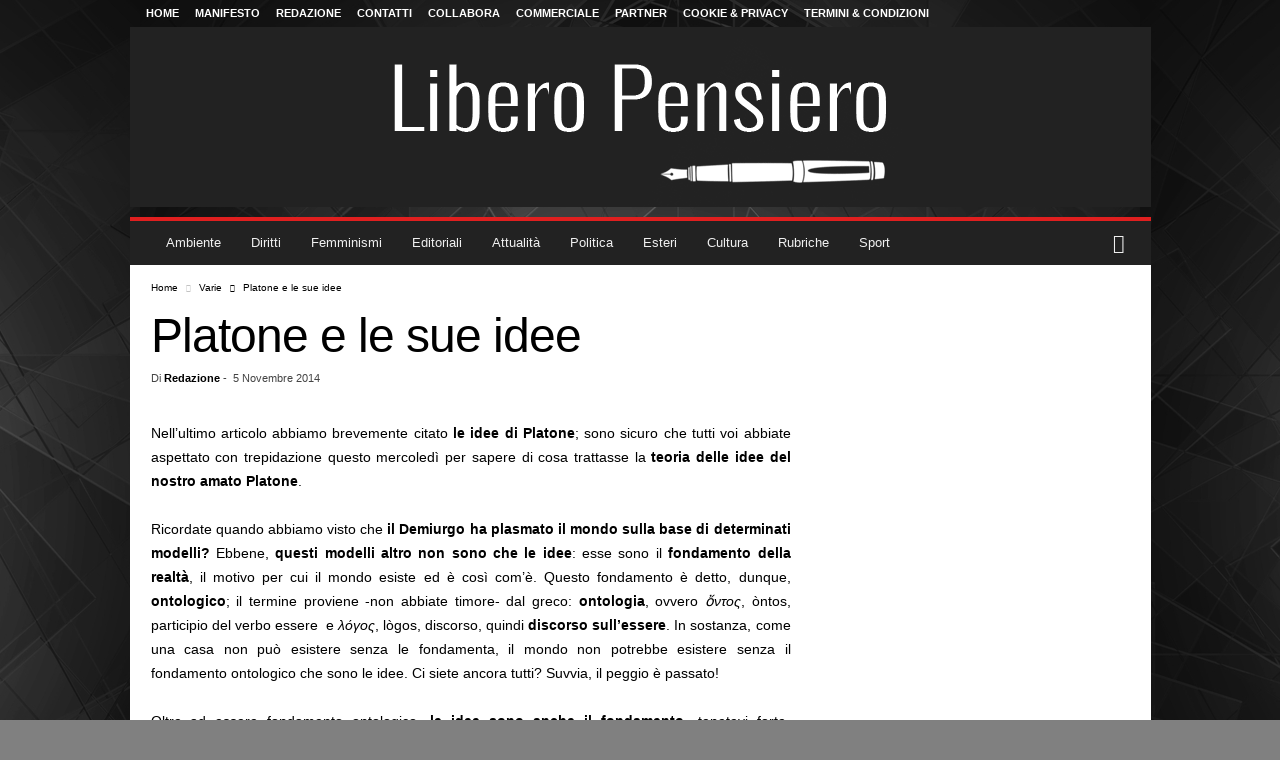

--- FILE ---
content_type: text/html; charset=UTF-8
request_url: https://www.liberopensiero.eu/05/11/2014/varie/idee-di-platone/
body_size: 78927
content:
<!doctype html >
<!--[if IE 8]>    <html class="ie8" lang="it-IT"> <![endif]-->
<!--[if IE 9]>    <html class="ie9" lang="it-IT"> <![endif]-->
<!--[if gt IE 8]><!--> <html lang="it-IT"> <!--<![endif]-->
<head><meta charset="UTF-8" /><script>if(navigator.userAgent.match(/MSIE|Internet Explorer/i)||navigator.userAgent.match(/Trident\/7\..*?rv:11/i)){var href=document.location.href;if(!href.match(/[?&]nowprocket/)){if(href.indexOf("?")==-1){if(href.indexOf("#")==-1){document.location.href=href+"?nowprocket=1"}else{document.location.href=href.replace("#","?nowprocket=1#")}}else{if(href.indexOf("#")==-1){document.location.href=href+"&nowprocket=1"}else{document.location.href=href.replace("#","&nowprocket=1#")}}}}</script><script>(()=>{class RocketLazyLoadScripts{constructor(){this.v="2.0.4",this.userEvents=["keydown","keyup","mousedown","mouseup","mousemove","mouseover","mouseout","touchmove","touchstart","touchend","touchcancel","wheel","click","dblclick","input"],this.attributeEvents=["onblur","onclick","oncontextmenu","ondblclick","onfocus","onmousedown","onmouseenter","onmouseleave","onmousemove","onmouseout","onmouseover","onmouseup","onmousewheel","onscroll","onsubmit"]}async t(){this.i(),this.o(),/iP(ad|hone)/.test(navigator.userAgent)&&this.h(),this.u(),this.l(this),this.m(),this.k(this),this.p(this),this._(),await Promise.all([this.R(),this.L()]),this.lastBreath=Date.now(),this.S(this),this.P(),this.D(),this.O(),this.M(),await this.C(this.delayedScripts.normal),await this.C(this.delayedScripts.defer),await this.C(this.delayedScripts.async),await this.T(),await this.F(),await this.j(),await this.A(),window.dispatchEvent(new Event("rocket-allScriptsLoaded")),this.everythingLoaded=!0,this.lastTouchEnd&&await new Promise(t=>setTimeout(t,500-Date.now()+this.lastTouchEnd)),this.I(),this.H(),this.U(),this.W()}i(){this.CSPIssue=sessionStorage.getItem("rocketCSPIssue"),document.addEventListener("securitypolicyviolation",t=>{this.CSPIssue||"script-src-elem"!==t.violatedDirective||"data"!==t.blockedURI||(this.CSPIssue=!0,sessionStorage.setItem("rocketCSPIssue",!0))},{isRocket:!0})}o(){window.addEventListener("pageshow",t=>{this.persisted=t.persisted,this.realWindowLoadedFired=!0},{isRocket:!0}),window.addEventListener("pagehide",()=>{this.onFirstUserAction=null},{isRocket:!0})}h(){let t;function e(e){t=e}window.addEventListener("touchstart",e,{isRocket:!0}),window.addEventListener("touchend",function i(o){o.changedTouches[0]&&t.changedTouches[0]&&Math.abs(o.changedTouches[0].pageX-t.changedTouches[0].pageX)<10&&Math.abs(o.changedTouches[0].pageY-t.changedTouches[0].pageY)<10&&o.timeStamp-t.timeStamp<200&&(window.removeEventListener("touchstart",e,{isRocket:!0}),window.removeEventListener("touchend",i,{isRocket:!0}),"INPUT"===o.target.tagName&&"text"===o.target.type||(o.target.dispatchEvent(new TouchEvent("touchend",{target:o.target,bubbles:!0})),o.target.dispatchEvent(new MouseEvent("mouseover",{target:o.target,bubbles:!0})),o.target.dispatchEvent(new PointerEvent("click",{target:o.target,bubbles:!0,cancelable:!0,detail:1,clientX:o.changedTouches[0].clientX,clientY:o.changedTouches[0].clientY})),event.preventDefault()))},{isRocket:!0})}q(t){this.userActionTriggered||("mousemove"!==t.type||this.firstMousemoveIgnored?"keyup"===t.type||"mouseover"===t.type||"mouseout"===t.type||(this.userActionTriggered=!0,this.onFirstUserAction&&this.onFirstUserAction()):this.firstMousemoveIgnored=!0),"click"===t.type&&t.preventDefault(),t.stopPropagation(),t.stopImmediatePropagation(),"touchstart"===this.lastEvent&&"touchend"===t.type&&(this.lastTouchEnd=Date.now()),"click"===t.type&&(this.lastTouchEnd=0),this.lastEvent=t.type,t.composedPath&&t.composedPath()[0].getRootNode()instanceof ShadowRoot&&(t.rocketTarget=t.composedPath()[0]),this.savedUserEvents.push(t)}u(){this.savedUserEvents=[],this.userEventHandler=this.q.bind(this),this.userEvents.forEach(t=>window.addEventListener(t,this.userEventHandler,{passive:!1,isRocket:!0})),document.addEventListener("visibilitychange",this.userEventHandler,{isRocket:!0})}U(){this.userEvents.forEach(t=>window.removeEventListener(t,this.userEventHandler,{passive:!1,isRocket:!0})),document.removeEventListener("visibilitychange",this.userEventHandler,{isRocket:!0}),this.savedUserEvents.forEach(t=>{(t.rocketTarget||t.target).dispatchEvent(new window[t.constructor.name](t.type,t))})}m(){const t="return false",e=Array.from(this.attributeEvents,t=>"data-rocket-"+t),i="["+this.attributeEvents.join("],[")+"]",o="[data-rocket-"+this.attributeEvents.join("],[data-rocket-")+"]",s=(e,i,o)=>{o&&o!==t&&(e.setAttribute("data-rocket-"+i,o),e["rocket"+i]=new Function("event",o),e.setAttribute(i,t))};new MutationObserver(t=>{for(const n of t)"attributes"===n.type&&(n.attributeName.startsWith("data-rocket-")||this.everythingLoaded?n.attributeName.startsWith("data-rocket-")&&this.everythingLoaded&&this.N(n.target,n.attributeName.substring(12)):s(n.target,n.attributeName,n.target.getAttribute(n.attributeName))),"childList"===n.type&&n.addedNodes.forEach(t=>{if(t.nodeType===Node.ELEMENT_NODE)if(this.everythingLoaded)for(const i of[t,...t.querySelectorAll(o)])for(const t of i.getAttributeNames())e.includes(t)&&this.N(i,t.substring(12));else for(const e of[t,...t.querySelectorAll(i)])for(const t of e.getAttributeNames())this.attributeEvents.includes(t)&&s(e,t,e.getAttribute(t))})}).observe(document,{subtree:!0,childList:!0,attributeFilter:[...this.attributeEvents,...e]})}I(){this.attributeEvents.forEach(t=>{document.querySelectorAll("[data-rocket-"+t+"]").forEach(e=>{this.N(e,t)})})}N(t,e){const i=t.getAttribute("data-rocket-"+e);i&&(t.setAttribute(e,i),t.removeAttribute("data-rocket-"+e))}k(t){Object.defineProperty(HTMLElement.prototype,"onclick",{get(){return this.rocketonclick||null},set(e){this.rocketonclick=e,this.setAttribute(t.everythingLoaded?"onclick":"data-rocket-onclick","this.rocketonclick(event)")}})}S(t){function e(e,i){let o=e[i];e[i]=null,Object.defineProperty(e,i,{get:()=>o,set(s){t.everythingLoaded?o=s:e["rocket"+i]=o=s}})}e(document,"onreadystatechange"),e(window,"onload"),e(window,"onpageshow");try{Object.defineProperty(document,"readyState",{get:()=>t.rocketReadyState,set(e){t.rocketReadyState=e},configurable:!0}),document.readyState="loading"}catch(t){console.log("WPRocket DJE readyState conflict, bypassing")}}l(t){this.originalAddEventListener=EventTarget.prototype.addEventListener,this.originalRemoveEventListener=EventTarget.prototype.removeEventListener,this.savedEventListeners=[],EventTarget.prototype.addEventListener=function(e,i,o){o&&o.isRocket||!t.B(e,this)&&!t.userEvents.includes(e)||t.B(e,this)&&!t.userActionTriggered||e.startsWith("rocket-")||t.everythingLoaded?t.originalAddEventListener.call(this,e,i,o):(t.savedEventListeners.push({target:this,remove:!1,type:e,func:i,options:o}),"mouseenter"!==e&&"mouseleave"!==e||t.originalAddEventListener.call(this,e,t.savedUserEvents.push,o))},EventTarget.prototype.removeEventListener=function(e,i,o){o&&o.isRocket||!t.B(e,this)&&!t.userEvents.includes(e)||t.B(e,this)&&!t.userActionTriggered||e.startsWith("rocket-")||t.everythingLoaded?t.originalRemoveEventListener.call(this,e,i,o):t.savedEventListeners.push({target:this,remove:!0,type:e,func:i,options:o})}}J(t,e){this.savedEventListeners=this.savedEventListeners.filter(i=>{let o=i.type,s=i.target||window;return e!==o||t!==s||(this.B(o,s)&&(i.type="rocket-"+o),this.$(i),!1)})}H(){EventTarget.prototype.addEventListener=this.originalAddEventListener,EventTarget.prototype.removeEventListener=this.originalRemoveEventListener,this.savedEventListeners.forEach(t=>this.$(t))}$(t){t.remove?this.originalRemoveEventListener.call(t.target,t.type,t.func,t.options):this.originalAddEventListener.call(t.target,t.type,t.func,t.options)}p(t){let e;function i(e){return t.everythingLoaded?e:e.split(" ").map(t=>"load"===t||t.startsWith("load.")?"rocket-jquery-load":t).join(" ")}function o(o){function s(e){const s=o.fn[e];o.fn[e]=o.fn.init.prototype[e]=function(){return this[0]===window&&t.userActionTriggered&&("string"==typeof arguments[0]||arguments[0]instanceof String?arguments[0]=i(arguments[0]):"object"==typeof arguments[0]&&Object.keys(arguments[0]).forEach(t=>{const e=arguments[0][t];delete arguments[0][t],arguments[0][i(t)]=e})),s.apply(this,arguments),this}}if(o&&o.fn&&!t.allJQueries.includes(o)){const e={DOMContentLoaded:[],"rocket-DOMContentLoaded":[]};for(const t in e)document.addEventListener(t,()=>{e[t].forEach(t=>t())},{isRocket:!0});o.fn.ready=o.fn.init.prototype.ready=function(i){function s(){parseInt(o.fn.jquery)>2?setTimeout(()=>i.bind(document)(o)):i.bind(document)(o)}return"function"==typeof i&&(t.realDomReadyFired?!t.userActionTriggered||t.fauxDomReadyFired?s():e["rocket-DOMContentLoaded"].push(s):e.DOMContentLoaded.push(s)),o([])},s("on"),s("one"),s("off"),t.allJQueries.push(o)}e=o}t.allJQueries=[],o(window.jQuery),Object.defineProperty(window,"jQuery",{get:()=>e,set(t){o(t)}})}P(){const t=new Map;document.write=document.writeln=function(e){const i=document.currentScript,o=document.createRange(),s=i.parentElement;let n=t.get(i);void 0===n&&(n=i.nextSibling,t.set(i,n));const c=document.createDocumentFragment();o.setStart(c,0),c.appendChild(o.createContextualFragment(e)),s.insertBefore(c,n)}}async R(){return new Promise(t=>{this.userActionTriggered?t():this.onFirstUserAction=t})}async L(){return new Promise(t=>{document.addEventListener("DOMContentLoaded",()=>{this.realDomReadyFired=!0,t()},{isRocket:!0})})}async j(){return this.realWindowLoadedFired?Promise.resolve():new Promise(t=>{window.addEventListener("load",t,{isRocket:!0})})}M(){this.pendingScripts=[];this.scriptsMutationObserver=new MutationObserver(t=>{for(const e of t)e.addedNodes.forEach(t=>{"SCRIPT"!==t.tagName||t.noModule||t.isWPRocket||this.pendingScripts.push({script:t,promise:new Promise(e=>{const i=()=>{const i=this.pendingScripts.findIndex(e=>e.script===t);i>=0&&this.pendingScripts.splice(i,1),e()};t.addEventListener("load",i,{isRocket:!0}),t.addEventListener("error",i,{isRocket:!0}),setTimeout(i,1e3)})})})}),this.scriptsMutationObserver.observe(document,{childList:!0,subtree:!0})}async F(){await this.X(),this.pendingScripts.length?(await this.pendingScripts[0].promise,await this.F()):this.scriptsMutationObserver.disconnect()}D(){this.delayedScripts={normal:[],async:[],defer:[]},document.querySelectorAll("script[type$=rocketlazyloadscript]").forEach(t=>{t.hasAttribute("data-rocket-src")?t.hasAttribute("async")&&!1!==t.async?this.delayedScripts.async.push(t):t.hasAttribute("defer")&&!1!==t.defer||"module"===t.getAttribute("data-rocket-type")?this.delayedScripts.defer.push(t):this.delayedScripts.normal.push(t):this.delayedScripts.normal.push(t)})}async _(){await this.L();let t=[];document.querySelectorAll("script[type$=rocketlazyloadscript][data-rocket-src]").forEach(e=>{let i=e.getAttribute("data-rocket-src");if(i&&!i.startsWith("data:")){i.startsWith("//")&&(i=location.protocol+i);try{const o=new URL(i).origin;o!==location.origin&&t.push({src:o,crossOrigin:e.crossOrigin||"module"===e.getAttribute("data-rocket-type")})}catch(t){}}}),t=[...new Map(t.map(t=>[JSON.stringify(t),t])).values()],this.Y(t,"preconnect")}async G(t){if(await this.K(),!0!==t.noModule||!("noModule"in HTMLScriptElement.prototype))return new Promise(e=>{let i;function o(){(i||t).setAttribute("data-rocket-status","executed"),e()}try{if(navigator.userAgent.includes("Firefox/")||""===navigator.vendor||this.CSPIssue)i=document.createElement("script"),[...t.attributes].forEach(t=>{let e=t.nodeName;"type"!==e&&("data-rocket-type"===e&&(e="type"),"data-rocket-src"===e&&(e="src"),i.setAttribute(e,t.nodeValue))}),t.text&&(i.text=t.text),t.nonce&&(i.nonce=t.nonce),i.hasAttribute("src")?(i.addEventListener("load",o,{isRocket:!0}),i.addEventListener("error",()=>{i.setAttribute("data-rocket-status","failed-network"),e()},{isRocket:!0}),setTimeout(()=>{i.isConnected||e()},1)):(i.text=t.text,o()),i.isWPRocket=!0,t.parentNode.replaceChild(i,t);else{const i=t.getAttribute("data-rocket-type"),s=t.getAttribute("data-rocket-src");i?(t.type=i,t.removeAttribute("data-rocket-type")):t.removeAttribute("type"),t.addEventListener("load",o,{isRocket:!0}),t.addEventListener("error",i=>{this.CSPIssue&&i.target.src.startsWith("data:")?(console.log("WPRocket: CSP fallback activated"),t.removeAttribute("src"),this.G(t).then(e)):(t.setAttribute("data-rocket-status","failed-network"),e())},{isRocket:!0}),s?(t.fetchPriority="high",t.removeAttribute("data-rocket-src"),t.src=s):t.src="data:text/javascript;base64,"+window.btoa(unescape(encodeURIComponent(t.text)))}}catch(i){t.setAttribute("data-rocket-status","failed-transform"),e()}});t.setAttribute("data-rocket-status","skipped")}async C(t){const e=t.shift();return e?(e.isConnected&&await this.G(e),this.C(t)):Promise.resolve()}O(){this.Y([...this.delayedScripts.normal,...this.delayedScripts.defer,...this.delayedScripts.async],"preload")}Y(t,e){this.trash=this.trash||[];let i=!0;var o=document.createDocumentFragment();t.forEach(t=>{const s=t.getAttribute&&t.getAttribute("data-rocket-src")||t.src;if(s&&!s.startsWith("data:")){const n=document.createElement("link");n.href=s,n.rel=e,"preconnect"!==e&&(n.as="script",n.fetchPriority=i?"high":"low"),t.getAttribute&&"module"===t.getAttribute("data-rocket-type")&&(n.crossOrigin=!0),t.crossOrigin&&(n.crossOrigin=t.crossOrigin),t.integrity&&(n.integrity=t.integrity),t.nonce&&(n.nonce=t.nonce),o.appendChild(n),this.trash.push(n),i=!1}}),document.head.appendChild(o)}W(){this.trash.forEach(t=>t.remove())}async T(){try{document.readyState="interactive"}catch(t){}this.fauxDomReadyFired=!0;try{await this.K(),this.J(document,"readystatechange"),document.dispatchEvent(new Event("rocket-readystatechange")),await this.K(),document.rocketonreadystatechange&&document.rocketonreadystatechange(),await this.K(),this.J(document,"DOMContentLoaded"),document.dispatchEvent(new Event("rocket-DOMContentLoaded")),await this.K(),this.J(window,"DOMContentLoaded"),window.dispatchEvent(new Event("rocket-DOMContentLoaded"))}catch(t){console.error(t)}}async A(){try{document.readyState="complete"}catch(t){}try{await this.K(),this.J(document,"readystatechange"),document.dispatchEvent(new Event("rocket-readystatechange")),await this.K(),document.rocketonreadystatechange&&document.rocketonreadystatechange(),await this.K(),this.J(window,"load"),window.dispatchEvent(new Event("rocket-load")),await this.K(),window.rocketonload&&window.rocketonload(),await this.K(),this.allJQueries.forEach(t=>t(window).trigger("rocket-jquery-load")),await this.K(),this.J(window,"pageshow");const t=new Event("rocket-pageshow");t.persisted=this.persisted,window.dispatchEvent(t),await this.K(),window.rocketonpageshow&&window.rocketonpageshow({persisted:this.persisted})}catch(t){console.error(t)}}async K(){Date.now()-this.lastBreath>45&&(await this.X(),this.lastBreath=Date.now())}async X(){return document.hidden?new Promise(t=>setTimeout(t)):new Promise(t=>requestAnimationFrame(t))}B(t,e){return e===document&&"readystatechange"===t||(e===document&&"DOMContentLoaded"===t||(e===window&&"DOMContentLoaded"===t||(e===window&&"load"===t||e===window&&"pageshow"===t)))}static run(){(new RocketLazyLoadScripts).t()}}RocketLazyLoadScripts.run()})();</script>
    <title>Platone e le sue idee</title>
<style id="wpr-usedcss">img:is([sizes=auto i],[sizes^="auto," i]){contain-intrinsic-size:3000px 1500px}:root{--wp-block-synced-color:#7a00df;--wp-block-synced-color--rgb:122,0,223;--wp-bound-block-color:var(--wp-block-synced-color);--wp-editor-canvas-background:#ddd;--wp-admin-theme-color:#007cba;--wp-admin-theme-color--rgb:0,124,186;--wp-admin-theme-color-darker-10:#006ba1;--wp-admin-theme-color-darker-10--rgb:0,107,160.5;--wp-admin-theme-color-darker-20:#005a87;--wp-admin-theme-color-darker-20--rgb:0,90,135;--wp-admin-border-width-focus:2px}@media (min-resolution:192dpi){:root{--wp-admin-border-width-focus:1.5px}}:root{--wp--preset--font-size--normal:16px;--wp--preset--font-size--huge:42px}html :where(.has-border-color){border-style:solid}html :where([style*=border-top-color]){border-top-style:solid}html :where([style*=border-right-color]){border-right-style:solid}html :where([style*=border-bottom-color]){border-bottom-style:solid}html :where([style*=border-left-color]){border-left-style:solid}html :where([style*=border-width]){border-style:solid}html :where([style*=border-top-width]){border-top-style:solid}html :where([style*=border-right-width]){border-right-style:solid}html :where([style*=border-bottom-width]){border-bottom-style:solid}html :where([style*=border-left-width]){border-left-style:solid}html :where(img[class*=wp-image-]){height:auto;max-width:100%}:where(figure){margin:0 0 1em}html :where(.is-position-sticky){--wp-admin--admin-bar--position-offset:var(--wp-admin--admin-bar--height,0px)}@media screen and (max-width:600px){html :where(.is-position-sticky){--wp-admin--admin-bar--position-offset:0px}}.pp-form-wrapper input[type=checkbox]{cursor:pointer}.pp-form-wrapper p{margin:0 0 5px!important;padding:0!important}.pp-form-wrapper input[type=email],.pp-form-wrapper input[type=password],.pp-form-wrapper input[type=search],.pp-form-wrapper input[type=text],.pp-form-wrapper input[type=url],.pp-form-wrapper select,.pp-form-wrapper textarea{-webkit-appearance:none;background:#fff;border:1px solid #dedee5;outline:0;width:100%;padding:13px 15px;line-height:1}.pp-form-wrapper select{border:1px solid #dedee5;outline:0;width:100%;padding:13px 15px;line-height:1;appearance:none!important;background-image:var(--wpr-bg-95c51e75-c4f9-4a5c-94e5-c394f3a68eea)!important;background-position:right 20px center!important;background-repeat:no-repeat!important;background-size:10px!important}.pp-form-wrapper input[type=checkbox]{vertical-align:baseline;background-color:#fff;border:1px solid #ccc;display:inline-block;width:14px!important;height:14px!important}html .pp-form-container .select2 input.select2-search__field{border:0!important}.pp-form-container .pp-form-wrapper.ppBuildScratch.ppfl-material .pp-form-field-wrap .select2.select2-container{border:0!important;border-bottom:1px solid #dbdbdb!important;padding-left:0!important}.pp-form-container .pp-form-wrapper.ppBuildScratch.ppfl-material .pp-form-field-wrap span.select2-selection.select2-selection--multiple{border:0!important}.pp-form-container .pp-form-wrapper.ppBuildScratch.ppfl-flat .pp-form-field-wrap .select2-selection{background:#f7f7f7!important;border:0!important}#profilepress-myaccount-wrapper .profilepress-myaccount-content .select2-selection{border-radius:.25em;transition:border-color .15s ease-in-out,box-shadow .15s ease-in-out;box-shadow:inset 0 1px 1px #00000020}html .select2.select2-container .select2-selection.select2-selection--multiple input.select2-search__field{border:0!important;height:auto!important}.select2.select2-container .select2-selection.select2-selection--multiple input.select2-search__field{box-shadow:none!important;border:0!important}.select2.select2-container .select2-selection.select2-selection--multiple li.select2-selection__choice{height:auto;line-height:normal}.pp-member-directory .ppressmd-member-directory-header .ppressmd-member-directory-header-row .ppressmd-search .ppressmd-search-filter.ppressmd-text-filter-type input:not(.select2-search__field),.pp-member-directory .ppressmd-member-directory-header .select2.select2-container .select2-selection{background-color:#0000;border:1px solid #ddd!important}.pp-member-directory .ppressmd-member-directory-header .select2.select2-container .select2-selection__rendered{color:#666;background-color:#0000}.pp-member-directory .ppressmd-member-directory-header .select2.select2-container{width:100%!important}.pp-member-directory .ppressmd-member-directory-header .select2-search.select2-search--inline .select2-search__field{width:auto!important}.pp-member-directory .ppressmd-member-directory-header .select2.select2-container .select2-selection{-webkit-touch-callout:none;-webkit-user-select:none;user-select:none;height:40px;white-space:nowrap!important;text-align:left!important;background:0 0!important;border-radius:2px!important;padding:0 0 0 12px!important;font-size:15px!important;line-height:35px!important;text-decoration:none!important;display:block!important;position:relative!important;overflow:hidden!important}.pp-member-directory .ppressmd-member-directory-header .select2.select2-container .select2-selection .select2-selection__arrow{text-align:center!important;background:0 0!important;border-left:0!important;border-radius:0 2px 2px 0!important;width:34px!important;height:100%!important;display:inline-block!important;position:absolute!important;top:0!important;right:0!important}.pp-member-directory .ppressmd-member-directory-header .select2-container.select2-container--open .select2-dropdown{border:1px solid #ddd;border-top:0;border-radius:0}.pp-member-directory .ppressmd-member-directory-header .select2-container.select2-container--open .select2-dropdown .select2-results li{cursor:pointer;background-image:none;font-size:15px;list-style:none;display:list-item;color:#666!important;min-height:1em!important;margin:5px!important;padding:3px 7px 4px!important}.pp-member-directory .ppressmd-member-directory-header .select2.select2-container .select2-selection.select2-selection--multiple{height:auto!important;line-height:.8!important}.pp-member-directory .ppressmd-member-directory-header .select2-container--default .select2-selection--single .select2-selection__rendered{line-height:37px;padding-left:0!important}.pp-member-directory .ppressmd-member-directory-header .select2-container--default .select2-selection--multiple .select2-selection__rendered{box-sizing:border-box;width:100%;margin:0;padding-right:30px;font-size:13px;line-height:37px;list-style:none;padding-left:0!important}.pp-member-directory .ppressmd-member-directory-header .select2-results li.select2-results__option.select2-results__option--highlighted{color:#666!important;background:#f4f4f4!important}.pp-member-directory .ppressmd-member-directory-header .select2-container--default .select2-selection--multiple .select2-selection__clear,.pp-member-directory .ppressmd-member-directory-header .select2-container--default .select2-selection--single .select2-selection__clear{font-size:30px;right:10px;margin:0!important}.pp-member-directory .ppressmd-member-directory-header .select2-container--default .select2-selection--multiple .select2-selection__clear,.pp-member-directory .ppressmd-member-directory-header .select2-container--default .select2-selection--single .select2-selection__arrow b,.pp-member-directory .ppressmd-member-directory-header .select2-container--default .select2-selection--single .select2-selection__clear{color:#888!important}.pp-member-directory .ppressmd-member-directory-header .select2-container--default .select2-selection--multiple .select2-selection__clear{position:absolute}.pp-member-directory .ppressmd-member-directory-header .select2-container--default .select2-selection--multiple .select2-selection__choice{padding:3px 3px 3px 5px}.pp-member-directory .ppressmd-member-directory-header .select2-container .select2-search.select2-search--inline>input{border:none!important;border-radius:0!important;padding:0!important}.pp-member-directory .ppressmd-member-directory-header .select2-container--default .select2-selection--multiple .select2-selection__rendered li{text-overflow:ellipsis;box-sizing:border-box;max-width:100%;overflow-x:hidden}.pp-member-directory .ppressmd-member-directory-header .select2-container--default .select2-selection--single .select2-selection__clear{font-size:20px!important}p:has(+.ppress-paywall-message-wrap){margin-bottom:0}.select2-container{box-sizing:border-box;display:inline-block;margin:0;position:relative;vertical-align:middle}.select2-container .select2-selection--single{box-sizing:border-box;cursor:pointer;display:block;height:28px;user-select:none;-webkit-user-select:none}.select2-container .select2-selection--single .select2-selection__rendered{display:block;padding-left:8px;padding-right:20px;overflow:hidden;text-overflow:ellipsis;white-space:nowrap}.select2-container .select2-selection--single .select2-selection__clear{position:relative}.select2-container[dir=rtl] .select2-selection--single .select2-selection__rendered{padding-right:8px;padding-left:20px}.select2-container .select2-selection--multiple{box-sizing:border-box;cursor:pointer;display:block;min-height:32px;user-select:none;-webkit-user-select:none}.select2-container .select2-selection--multiple .select2-selection__rendered{display:inline-block;overflow:hidden;padding-left:8px;text-overflow:ellipsis;white-space:nowrap}.select2-container .select2-search--inline{float:left}.select2-container .select2-search--inline .select2-search__field{box-sizing:border-box;border:none;font-size:100%;margin-top:5px;padding:0}.select2-container .select2-search--inline .select2-search__field::-webkit-search-cancel-button{-webkit-appearance:none}.select2-dropdown{background-color:#fff;border:1px solid #aaa;border-radius:4px;box-sizing:border-box;display:block;position:absolute;left:-100000px;width:100%;z-index:1051}.select2-results{display:block}.select2-results__options{list-style:none;margin:0;padding:0}.select2-results__option{padding:6px;user-select:none;-webkit-user-select:none}.select2-results__option[aria-selected]{cursor:pointer}.select2-container--open .select2-dropdown{left:0}.select2-container--open .select2-dropdown--above{border-bottom:none;border-bottom-left-radius:0;border-bottom-right-radius:0}.select2-container--open .select2-dropdown--below{border-top:none;border-top-left-radius:0;border-top-right-radius:0}.select2-search--dropdown{display:block;padding:4px}.select2-search--dropdown .select2-search__field{padding:4px;width:100%;box-sizing:border-box}.select2-search--dropdown .select2-search__field::-webkit-search-cancel-button{-webkit-appearance:none}.select2-search--dropdown.select2-search--hide{display:none}.select2-close-mask{border:0;margin:0;padding:0;display:block;position:fixed;left:0;top:0;min-height:100%;min-width:100%;height:auto;width:auto;opacity:0;z-index:99;background-color:#fff}.select2-hidden-accessible{border:0!important;clip:rect(0 0 0 0)!important;-webkit-clip-path:inset(50%)!important;clip-path:inset(50%)!important;height:1px!important;overflow:hidden!important;padding:0!important;position:absolute!important;width:1px!important;white-space:nowrap!important}.select2-container--default .select2-selection--single{background-color:#fff;border:1px solid #aaa;border-radius:4px}.select2-container--default .select2-selection--single .select2-selection__rendered{color:#444;line-height:28px}.select2-container--default .select2-selection--single .select2-selection__clear{cursor:pointer;float:right;font-weight:700}.select2-container--default .select2-selection--single .select2-selection__placeholder{color:#999}.select2-container--default .select2-selection--single .select2-selection__arrow{height:26px;position:absolute;top:1px;right:1px;width:20px}.select2-container--default .select2-selection--single .select2-selection__arrow b{border-color:#888 transparent transparent;border-style:solid;border-width:5px 4px 0;height:0;left:50%;margin-left:-4px;margin-top:-2px;position:absolute;top:50%;width:0}.select2-container--default[dir=rtl] .select2-selection--single .select2-selection__clear{float:left}.select2-container--default[dir=rtl] .select2-selection--single .select2-selection__arrow{left:1px;right:auto}.select2-container--default.select2-container--disabled .select2-selection--single{background-color:#eee;cursor:default}.select2-container--default.select2-container--disabled .select2-selection--single .select2-selection__clear{display:none}.select2-container--default.select2-container--open .select2-selection--single .select2-selection__arrow b{border-color:transparent transparent #888;border-width:0 4px 5px}.select2-container--default .select2-selection--multiple{background-color:#fff;border:1px solid #aaa;border-radius:4px;cursor:text}.select2-container--default .select2-selection--multiple .select2-selection__rendered{box-sizing:border-box;list-style:none;margin:0;padding:0 5px;width:100%}.select2-container--default .select2-selection--multiple .select2-selection__rendered li{list-style:none}.select2-container--default .select2-selection--multiple .select2-selection__clear{cursor:pointer;float:right;font-weight:700;margin-top:5px;margin-right:10px;padding:1px}.select2-container--default .select2-selection--multiple .select2-selection__choice{background-color:#e4e4e4;border:1px solid #aaa;border-radius:4px;cursor:default;float:left;margin-right:5px;margin-top:5px;padding:0 5px}.select2-container--default .select2-selection--multiple .select2-selection__choice__remove{color:#999;cursor:pointer;display:inline-block;font-weight:700;margin-right:2px}.select2-container--default .select2-selection--multiple .select2-selection__choice__remove:hover{color:#333}.select2-container--default[dir=rtl] .select2-selection--multiple .select2-search--inline,.select2-container--default[dir=rtl] .select2-selection--multiple .select2-selection__choice{float:right}.select2-container--default[dir=rtl] .select2-selection--multiple .select2-selection__choice{margin-left:5px;margin-right:auto}.select2-container--default[dir=rtl] .select2-selection--multiple .select2-selection__choice__remove{margin-left:2px;margin-right:auto}.select2-container--default.select2-container--focus .select2-selection--multiple{border:1px solid #000;outline:0}.select2-container--default.select2-container--disabled .select2-selection--multiple{background-color:#eee;cursor:default}.select2-container--default.select2-container--disabled .select2-selection__choice__remove{display:none}.select2-container--default.select2-container--open.select2-container--above .select2-selection--multiple,.select2-container--default.select2-container--open.select2-container--above .select2-selection--single{border-top-left-radius:0;border-top-right-radius:0}.select2-container--default.select2-container--open.select2-container--below .select2-selection--multiple,.select2-container--default.select2-container--open.select2-container--below .select2-selection--single{border-bottom-left-radius:0;border-bottom-right-radius:0}.select2-container--default .select2-search--dropdown .select2-search__field{border:1px solid #aaa}.select2-container--default .select2-search--inline .select2-search__field{background:0 0;border:none;outline:0;box-shadow:none;-webkit-appearance:textfield}.select2-container--default .select2-results>.select2-results__options{max-height:200px;overflow-y:auto}.select2-container--default .select2-results__option[role=group]{padding:0}.select2-container--default .select2-results__option[aria-disabled=true]{color:#999}.select2-container--default .select2-results__option[aria-selected=true]{background-color:#ddd}.select2-container--default .select2-results__option .select2-results__option{padding-left:1em}.select2-container--default .select2-results__option .select2-results__option .select2-results__group{padding-left:0}.select2-container--default .select2-results__option .select2-results__option .select2-results__option{margin-left:-1em;padding-left:2em}.select2-container--default .select2-results__option .select2-results__option .select2-results__option .select2-results__option{margin-left:-2em;padding-left:3em}.select2-container--default .select2-results__option .select2-results__option .select2-results__option .select2-results__option .select2-results__option{margin-left:-3em;padding-left:4em}.select2-container--default .select2-results__option .select2-results__option .select2-results__option .select2-results__option .select2-results__option .select2-results__option{margin-left:-4em;padding-left:5em}.select2-container--default .select2-results__option .select2-results__option .select2-results__option .select2-results__option .select2-results__option .select2-results__option .select2-results__option{margin-left:-5em;padding-left:6em}.select2-container--default .select2-results__option--highlighted[aria-selected]{background-color:#5897fb;color:#fff}.select2-container--default .select2-results__group{cursor:default;display:block;padding:6px}.select2-container--classic .select2-selection--single{background-color:#f7f7f7;border:1px solid #aaa;border-radius:4px;outline:0;background-image:-webkit-linear-gradient(top,#fff 50%,#eee 100%);background-image:-o-linear-gradient(top,#fff 50%,#eee 100%);background-image:linear-gradient(to bottom,#fff 50%,#eee 100%);background-repeat:repeat-x}.select2-container--classic .select2-selection--single:focus{border:1px solid #5897fb}.select2-container--classic .select2-selection--single .select2-selection__rendered{color:#444;line-height:28px}.select2-container--classic .select2-selection--single .select2-selection__clear{cursor:pointer;float:right;font-weight:700;margin-right:10px}.select2-container--classic .select2-selection--single .select2-selection__placeholder{color:#999}.select2-container--classic .select2-selection--single .select2-selection__arrow{background-color:#ddd;border:none;border-left:1px solid #aaa;border-top-right-radius:4px;border-bottom-right-radius:4px;height:26px;position:absolute;top:1px;right:1px;width:20px;background-image:-webkit-linear-gradient(top,#eee 50%,#ccc 100%);background-image:-o-linear-gradient(top,#eee 50%,#ccc 100%);background-image:linear-gradient(to bottom,#eee 50%,#ccc 100%);background-repeat:repeat-x}.select2-container--classic .select2-selection--single .select2-selection__arrow b{border-color:#888 transparent transparent;border-style:solid;border-width:5px 4px 0;height:0;left:50%;margin-left:-4px;margin-top:-2px;position:absolute;top:50%;width:0}.select2-container--classic[dir=rtl] .select2-selection--single .select2-selection__clear{float:left}.select2-container--classic[dir=rtl] .select2-selection--single .select2-selection__arrow{border:none;border-right:1px solid #aaa;border-radius:0;border-top-left-radius:4px;border-bottom-left-radius:4px;left:1px;right:auto}.select2-container--classic.select2-container--open .select2-selection--single{border:1px solid #5897fb}.select2-container--classic.select2-container--open .select2-selection--single .select2-selection__arrow{background:0 0;border:none}.select2-container--classic.select2-container--open .select2-selection--single .select2-selection__arrow b{border-color:transparent transparent #888;border-width:0 4px 5px}.select2-container--classic.select2-container--open.select2-container--above .select2-selection--single{border-top:none;border-top-left-radius:0;border-top-right-radius:0;background-image:-webkit-linear-gradient(top,#fff 0,#eee 50%);background-image:-o-linear-gradient(top,#fff 0,#eee 50%);background-image:linear-gradient(to bottom,#fff 0,#eee 50%);background-repeat:repeat-x}.select2-container--classic.select2-container--open.select2-container--below .select2-selection--single{border-bottom:none;border-bottom-left-radius:0;border-bottom-right-radius:0;background-image:-webkit-linear-gradient(top,#eee 50%,#fff 100%);background-image:-o-linear-gradient(top,#eee 50%,#fff 100%);background-image:linear-gradient(to bottom,#eee 50%,#fff 100%);background-repeat:repeat-x}.select2-container--classic .select2-selection--multiple{background-color:#fff;border:1px solid #aaa;border-radius:4px;cursor:text;outline:0}.select2-container--classic .select2-selection--multiple:focus{border:1px solid #5897fb}.select2-container--classic .select2-selection--multiple .select2-selection__rendered{list-style:none;margin:0;padding:0 5px}.select2-container--classic .select2-selection--multiple .select2-selection__clear{display:none}.select2-container--classic .select2-selection--multiple .select2-selection__choice{background-color:#e4e4e4;border:1px solid #aaa;border-radius:4px;cursor:default;float:left;margin-right:5px;margin-top:5px;padding:0 5px}.select2-container--classic .select2-selection--multiple .select2-selection__choice__remove{color:#888;cursor:pointer;display:inline-block;font-weight:700;margin-right:2px}.select2-container--classic .select2-selection--multiple .select2-selection__choice__remove:hover{color:#555}.select2-container--classic[dir=rtl] .select2-selection--multiple .select2-selection__choice{float:right;margin-left:5px;margin-right:auto}.select2-container--classic[dir=rtl] .select2-selection--multiple .select2-selection__choice__remove{margin-left:2px;margin-right:auto}.select2-container--classic.select2-container--open .select2-selection--multiple{border:1px solid #5897fb}.select2-container--classic.select2-container--open.select2-container--above .select2-selection--multiple{border-top:none;border-top-left-radius:0;border-top-right-radius:0}.select2-container--classic.select2-container--open.select2-container--below .select2-selection--multiple{border-bottom:none;border-bottom-left-radius:0;border-bottom-right-radius:0}.select2-container--classic .select2-search--dropdown .select2-search__field{border:1px solid #aaa;outline:0}.select2-container--classic .select2-search--inline .select2-search__field{outline:0;box-shadow:none}.select2-container--classic .select2-dropdown{background-color:#fff;border:1px solid transparent}.select2-container--classic .select2-dropdown--above{border-bottom:none}.select2-container--classic .select2-dropdown--below{border-top:none}.select2-container--classic .select2-results>.select2-results__options{max-height:200px;overflow-y:auto}.select2-container--classic .select2-results__option[role=group]{padding:0}.select2-container--classic .select2-results__option[aria-disabled=true]{color:grey}.select2-container--classic .select2-results__option--highlighted[aria-selected]{background-color:#3875d7;color:#fff}.select2-container--classic .select2-results__group{cursor:default;display:block;padding:6px}.select2-container--classic.select2-container--open .select2-dropdown{border-color:#5897fb}body{visibility:visible!important}html{font-family:sans-serif;-ms-text-size-adjust:100%;-webkit-text-size-adjust:100%}body{margin:0}article,figcaption,figure,footer,header{display:block}video{display:inline-block;vertical-align:baseline}[hidden]{display:none}a{background:0 0}a:active,a:hover{outline:0}strong{font-weight:700}h1{font-size:2em;margin:.67em 0}small{font-size:80%}img{border:0;display:block}svg:not(:root){overflow:hidden}figure{margin:0}button,input,select,textarea{color:inherit;font:inherit;margin:0}button{overflow:visible}button,select{text-transform:none}button,html input[type=button],input[type=submit]{-webkit-appearance:button;cursor:pointer}button[disabled],html input[disabled]{cursor:default}button::-moz-focus-inner,input::-moz-focus-inner{border:0;padding:0}input{line-height:normal}input[type=checkbox]{box-sizing:border-box;padding:0}input[type=search]{-webkit-appearance:textfield;-moz-box-sizing:content-box;-webkit-box-sizing:content-box;box-sizing:content-box}input[type=search]::-webkit-search-cancel-button,input[type=search]::-webkit-search-decoration{-webkit-appearance:none}textarea{overflow:auto}.td-container-border:after{position:absolute;bottom:0;right:0;display:block;content:'';height:100%;width:1px;box-sizing:border-box;-moz-box-sizing:border-box;-webkit-box-sizing:border-box;background-color:#e6e6e6;z-index:-1}.td-ss-main-sidebar{-webkit-backface-visibility:hidden;z-index:1}.td-container{width:1021px;margin-right:auto;margin-left:auto;border-bottom:1px solid #e6e6e6;background-color:#fff;position:relative;clear:both;z-index:1}.td-pb-row{width:100%;margin-bottom:0;margin-left:0}.td-pb-row:after,.td-pb-row:before{display:table;content:""}.td-pb-row:after{clear:both}.td-pb-row{position:relative}.td-pb-row .td-pb-span4:nth-of-type(3):after{content:'';position:absolute;background-color:#e6e6e6;top:0;width:1px;height:100%;display:block;left:-341px}@media (max-width:767px){.td-pb-row .td-pb-span4:nth-of-type(3):after{display:none}}.td-pb-row .td-pb-span4:nth-last-of-type(3):after{content:'';position:absolute;background-color:#e6e6e6;top:0;width:1px;height:100%;display:block;right:-341px}.td-container-border:before{content:'';position:absolute;background-color:#e6e6e6;top:0;width:1px;height:100%;display:block;left:0}@media (max-width:767px){.td-pb-row .td-pb-span4:nth-last-of-type(3):after{display:none}.td-container-border:before{display:none}}.td-main-content{position:relative}.td-main-content:before{content:'';position:absolute;background-color:#e6e6e6;top:0;width:1px;height:100%;display:block;right:-1px}@media (max-width:767px){.td-main-content:before{display:none}}.td-main-sidebar:before{content:'';position:absolute;background-color:#e6e6e6;top:0;width:1px;height:100%;display:block;right:-1px}@media (max-width:767px){.td-main-sidebar:before{display:none}}.td-pb-row [class*=td-pb-span]{display:block;min-height:1px;float:left;margin-left:0;border-left:1px solid #e6e6e6}.td-pb-row .td-pb-row .td-pb-span12{width:100%}.td-pb-row .td-pb-row .td-pb-span8{width:66.66%}.td-pb-row .td-pb-row .td-pb-span4{width:33.33%}.td-pb-span4{width:340px;position:relative}.td-pb-span8{width:680px}.td-pb-span8 .td-pb-row{width:680px;position:relative;left:-1px}.td-pb-span12{width:1020px}.td-pb-padding-side{padding:0 19px 0 20px}.td-pb-border-top{border-top:1px solid #e6e6e6}p{margin-top:0}.wpb_button{display:inline-block;font-family:'open sans',arial,sans-serif;font-weight:600;line-height:24px;text-shadow:none;margin-bottom:20px!important;margin-left:20px;margin-right:20px;border:none;transition:none}@media (min-width:768px) and (max-width:1023px){.td-pb-row .td-pb-span4:nth-of-type(3):after{left:-253px}.td-pb-row .td-pb-span4:nth-last-of-type(3):after{right:-253px}.td-main-content.td-pb-span12:before{right:0}.td-main-sidebar:before{right:0}.td-pb-padding-side{padding:0 17px}.td-container{width:756px}.td-pb-span4{width:252px}.td-pb-span8{width:504px}.td-pb-span8 .td-pb-row{width:504px}.td-pb-span12{width:756px}}@media (max-width:767px){.td-pb-span8 .td-pb-row{left:0}.td-pb-padding-side{padding:0 10px}.td-container{width:100%}.td-pb-row{width:100%!important}.td-pb-row .td-pb-span12,.td-pb-row .td-pb-span4,.td-pb-row .td-pb-span8{float:none;width:100%!important;margin-bottom:0!important;padding-bottom:0;border-left:none}.td-container-border:after{display:none}}.td-header-container{width:1021px;margin-right:auto;margin-left:auto;position:relative}.td-header-main-menu{background-color:#222;position:relative;z-index:3}.td-header-menu-wrap{min-height:44px}body .td-make-full{width:1021px;margin-left:auto;margin-right:auto;position:relative;display:table}@media (min-width:768px) and (max-width:1023px){.td-header-container{width:756px}body .td-make-full{width:756px}}body .td-make-full .sub-menu{border-top:0}.td-header-row{width:100%}.td-header-row:after,.td-header-row:before{display:table;content:""}.td-header-row:after{clear:both}.td-header-row [class*=td-header-sp]{display:block;min-height:1px;float:left}#td-header-menu .td-container-border:after{background-color:#e6e6e6}.td-header-border:before{content:"";background-color:#4db2ec;display:block;height:4px}@media (max-width:767px){.td-header-container{width:100%}.td-header-main-menu{height:53px}.td-header-menu-wrap{min-height:53px}body .td-make-full{width:100%}.td-header-border:before{display:none}}.td-visual-hidden{border:0;width:1px;height:1px;margin:-1px;overflow:hidden;padding:0;position:absolute}.td-header-container{clear:both}.td-header-sp-logo{width:272px;position:relative;margin-bottom:8px;margin-top:8px}.td-header-sp-logo a{height:114px;display:block}.sf-menu,.sf-menu li,.sf-menu ul{margin:0;padding:0;list-style:none}.sf-menu{margin-left:21px;margin-right:38px}.sf-menu ul{position:absolute;top:-999em}.sf-menu li:hover ul{top:auto}.sf-menu ul li{width:100%}.sf-menu li:hover{visibility:inherit}.sf-menu li{float:left;position:relative}.sf-menu .td-menu-item>a{display:block;position:relative}.sf-menu li ul{left:-9px;z-index:99}.sf-menu>.td-mega-menu .sub-menu{z-index:1001}.sf-menu .td-normal-menu ul ul{top:-11px}.sf-menu .td-normal-menu:first-child>ul{top:0}.sf-menu .menu-item-first.td-normal-menu:first-child>ul{top:100%}.sf-menu ul{visibility:hidden}.sf-menu .td-menu-item>a:hover{text-decoration:none!important}.sf-menu>li>a{padding:0 15px;line-height:44px;font-size:14px;color:#fff;font-weight:700;font-family:'Open Sans',arial,sans-serif;text-transform:uppercase;-webkit-backface-visibility:hidden}@media (min-width:768px) and (max-width:1023px){.td-header-sp-logo{width:248px}.td-header-sp-logo a{height:90px}.sf-menu{margin-left:17px}.sf-menu li ul{left:-14px}.sf-menu>li>a{font-size:11px;padding:0 10px}.alignright:not(.td-post-image-right){max-width:220px}}.sf-menu>li>a:hover{background-color:#fff;color:#000;z-index:999}#td-header-menu{min-height:44px}.td-normal-menu ul{box-shadow:1px 1px 4px rgba(0,0,0,.15)}.sf-menu ul{font-family:'Open Sans',arial,sans-serif;background:#fff}.sf-menu ul .td-menu-item>a{padding:7px 32px 8px 24px;font-size:12px;color:#111;-webkit-transition:none;transition:none;line-height:21px}.sf-menu ul li:first-child>a{margin-top:11px}.sf-menu ul li:last-child>a{margin-bottom:10px}.sf-menu ul .td-menu-item>a:hover{background-color:transparent;color:#4db2ec}.sf-menu a:active,.sf-menu a:focus,.sf-menu a:hover,.sf-menu li:hover{outline:0}.sf-menu .sub-menu{-webkit-backface-visibility:hidden}.header-search-wrap .td-icon-search{display:inline-block;font-size:19px;color:#fff;padding-top:11px;padding-left:14px;height:44px;width:44px}#td-top-search{position:absolute;right:8px;top:50%;margin-top:-22px}@media (min-width:1024px) and (max-width:1041px){#td-outer-wrap{overflow:hidden}}#td-top-mobile-toggle{display:none;top:0;left:0;z-index:1}@media (max-width:767px){.td-header-sp-logo{margin-bottom:0}.sf-menu{display:none}.td-search-wrapper{position:absolute;right:0;top:50%}.header-search-wrap .td-icon-search{font-size:27px;padding-top:8px}#td-top-search{right:0;position:relative}#td-outer-wrap{-webkit-transition:transform .7s;transition:transform .7s ease;-webkit-transform-origin:50% 200px 0;transform-origin:50% 200px 0}#td-top-mobile-toggle{display:inline-block;position:relative}}#td-top-mobile-toggle a{display:block;height:53px;width:53px}#td-top-mobile-toggle i{font-size:26px;line-height:55px;padding-left:13px;display:inline-table;vertical-align:middle;color:#fff}.td-menu-background,.td-search-background{position:fixed;top:0;display:block;width:100%;height:113%;z-index:9999;visibility:hidden;overflow:hidden;background-color:#fff}.td-menu-background:before,.td-search-background:before{content:'';position:absolute;display:block;width:104%;height:100%;background:#68bfb2;background:-moz-linear-gradient(45deg,#68bfb2 0,#717bc3 100%);background:-webkit-gradient(left bottom,right top,color-stop(0,#68bfb2),color-stop(100%,#717bc3));background:-webkit-linear-gradient(45deg,#68bfb2 0,#717bc3 100%);background:-o-linear-gradient(45deg,#68bfb2 0,#717bc3 100%);background:-ms-linear-gradient(45deg,#68bfb2 0,#717bc3 100%);background:linear-gradient(45deg,#68bfb2 0,#717bc3 100%);z-index:10;right:-4px}.td-menu-background:after,.td-search-background:after{content:'';position:absolute;display:block;width:100%;height:100%;background-repeat:no-repeat;background-size:cover;background-position:center top;z-index:-10;-webkit-transition:transform .8s cubic-bezier(.22,.61,.36,1);transition:transform .8s cubic-bezier(.22,.61,.36,1)}.td-menu-background{transform:translate3d(-100%,0,0);-webkit-transform:translate3d(-100%,0,0)}.td-menu-background:after{transform:translate3d(14%,0,0);-webkit-transform:translate3d(14%,0,0)}.td-search-background{transform:translate3d(100%,0,0);-webkit-transform:translate3d(100%,0,0)}.td-search-background:after{transform:translate3d(-14%,0,0);-webkit-transform:translate3d(-14%,0,0)}#td-mobile-nav{position:fixed;width:100%;z-index:9999;transform:translate3d(-99%,0,0);-webkit-transform:translate3d(-99%,0,0);left:-1%;font-family:-apple-system,".SFNSText-Regular","San Francisco",Roboto,"Segoe UI","Helvetica Neue","Lucida Grande",sans-serif}@media (max-width:767px){#td-mobile-nav{-webkit-transition:transform .8s cubic-bezier(.22,.61,.36,1);transition:transform .8s cubic-bezier(.22,.61,.36,1)}}#td-mobile-nav input:invalid{box-shadow:none!important}#td-mobile-nav{overflow:hidden}#td-mobile-nav .td-menu-socials{padding:0 65px 0 20px;overflow:hidden;height:60px}#td-mobile-nav .td-social-icon-wrap{margin:20px 5px 0 0;display:inline-block}#td-mobile-nav .td-social-icon-wrap i{border:none;background-color:transparent;font-size:14px;width:40px;height:40px;line-height:38px;color:#fff}.td-mobile-close{position:absolute;right:1px;top:0;z-index:1000}.td-mobile-close .td-icon-close-mobile{height:70px;width:70px;line-height:70px;font-size:21px;color:#fff;top:4px;position:relative;text-align:center;display:inline-block}.td-mobile-content{padding:20px 20px 0}.td-mobile-container{padding-bottom:20px;position:relative}.td-mobile-container i{line-height:1;text-align:center;display:inline-block}.td-mobile-content ul{list-style:none;margin:0;padding:0}.td-mobile-content li{float:none;margin-left:0;-webkit-touch-callout:none;-webkit-user-select:none;-khtml-user-select:none;-moz-user-select:none;-ms-user-select:none;user-select:none}.td-mobile-content li a{display:block;line-height:21px;font-size:20px;color:#fff;margin-left:0;padding:12px 30px 12px 12px;font-weight:700;letter-spacing:.01em}@media (max-width:320px){.td-mobile-content li a{font-size:20px}}.td-mobile-content .td-icon-menu-right{display:none;position:absolute;cursor:pointer;top:11px;right:-4px;z-index:1000;font-size:14px;padding:6px 12px;float:right;color:#fff;line-height:1;text-align:center;-webkit-transform-origin:50% 48% 0;-moz-transform-origin:50% 48% 0;-o-transform-origin:50% 48% 0;transform-origin:50% 48% 0;-webkit-transition:transform .3s;transition:transform .3s ease;transform:rotate(-90deg);-webkit-transform:rotate(-90deg)}.td-mobile-content .td-icon-menu-right:before{content:'\e83d'}.td-mobile-content .sub-menu{max-height:0;overflow:hidden;opacity:0;-webkit-transition:max-height .5s cubic-bezier(.77,0,.175,1),opacity .5s cubic-bezier(.77,0,.175,1);transition:max-height .5s cubic-bezier(.77,0,.175,1),opacity .5s cubic-bezier(.77,0,.175,1)}.td-mobile-content .sub-menu .td-icon-menu-right{font-size:11px;right:-2px;top:8px;color:#fff}.td-mobile-content .sub-menu a{padding:9px 26px 9px 36px!important;line-height:19px;font-size:15px;font-weight:400}.td-mobile-content .sub-menu .sub-menu a{padding-left:55px!important}.td-mobile-content .sub-menu .sub-menu .sub-menu a{padding-left:74px!important}.td-mobile-content .menu-item-has-children a{width:100%;z-index:1}.td-mobile-container{opacity:1}#td-mobile-nav label{position:absolute;top:26px;left:10px;font-size:17px;color:#fff;opacity:.6;pointer-events:none;-webkit-transition:.2s;transition:all .2s ease}body,p{font-family:Verdana,Geneva,sans-serif;font-size:13px;line-height:21px;color:#222;overflow-wrap:break-word;word-wrap:break-word}p{margin-bottom:21px}a:active,a:focus{outline:0}a{color:#4db2ec;text-decoration:none!important}a:hover{text-decoration:underline}ul{padding:0;list-style-position:inside}ul li{line-height:24px}.td-post-content{font-size:14px;line-height:24px}.td-post-content a:hover{text-decoration:underline!important}.td-post-content p{font-size:14px;line-height:24px;margin-bottom:24px}.td-post-content ul{list-style-position:inside;margin-bottom:24px}.td-post-content ul li{margin:0 0 0 21px}.td-post-content ul ul{margin-bottom:0;padding-left:0}.td-page-content blockquote,.td-post-content blockquote{text-align:center;padding:0;position:relative;border-left:none;margin:42px 0 38px}.td-page-content blockquote p,.td-post-content blockquote p{font-family:Roboto,sans-serif;font-size:30px;line-height:40px;font-weight:400;font-style:italic;text-transform:uppercase;color:#4db2ec}.td-page-content .td_pull_quote,.td-page-content .wp-block-pullquote blockquote,.td-post-content .td_pull_quote,.td-post-content .wp-block-pullquote blockquote{margin:0;position:relative;top:0}.td-page-content .td_pull_quote p,.td-page-content .wp-block-pullquote blockquote p,.td-post-content .td_pull_quote p,.td-post-content .wp-block-pullquote blockquote p{font-family:'Open Sans',arial,sans-serif;font-size:14px;line-height:19px;font-weight:600;text-transform:none;text-align:center}.td-page-content .td_pull_quote p:first-child:before,.td-page-content .wp-block-pullquote blockquote p:first-child:before,.td-post-content .td_pull_quote p:first-child:before,.td-post-content .wp-block-pullquote blockquote p:first-child:before{position:absolute;background:var(--wpr-bg-d051b7c3-b53c-42c3-a55a-39cae5dd7cdc) no-repeat;left:0;display:block;content:'';width:15px;height:15px;box-sizing:border-box;-moz-box-sizing:border-box;-webkit-box-sizing:border-box}.td-page-content .td_pull_quote p:after,.td-page-content .wp-block-pullquote blockquote p:after,.td-post-content .td_pull_quote p:after,.td-post-content .wp-block-pullquote blockquote p:after{position:absolute;background:var(--wpr-bg-59e3c785-8d7c-4e8c-860b-477adf9da77c) no-repeat;bottom:10px;right:0;display:block;content:'';width:15px;height:15px;box-sizing:border-box;-moz-box-sizing:border-box;-webkit-box-sizing:border-box}.td-page-content .wp-block-pullquote blockquote,.td-post-content .wp-block-pullquote blockquote{margin:17px 0;padding:15px 50px}.td-page-content .wp-block-pullquote,.td-post-content .wp-block-pullquote{padding:0;color:#4db2ec}.td-page-content .wp-block-pullquote p,.td-post-content .wp-block-pullquote p{color:inherit}.td-page-content .wp-block-pullquote.alignright,.td-post-content .wp-block-pullquote.alignright{width:30%;float:right;margin:0 0 10px 34px;padding:17px 25px 18px}.td-page-content .wp-block-pullquote.alignright,.td-post-content .wp-block-pullquote.alignright{margin-top:0;margin-bottom:0!important}blockquote small{margin-top:5px;display:block;font-size:13px;font-style:italic;font-weight:400;text-transform:none;color:#444}h1,h3{font-family:'Open Sans',arial,sans-serif;color:#222;font-weight:400;margin:6px 0}h1{font-size:32px;line-height:40px;margin-top:33px;margin-bottom:23px;letter-spacing:-.02em}h3{font-size:22px;line-height:30px;margin-top:27px;margin-bottom:17px}.td-post-content h1:first-child,.td-post-content h3:first-child{margin-top:4px}.td-post-content img{margin-bottom:21px}.td-post-content figure img{margin-bottom:0}.alignright:not(.td-post-image-right){float:right;margin-left:21px;margin-top:6px;margin-bottom:6px}@media (max-width:767px){.td-page-content .wp-block-pullquote blockquote,.td-post-content .wp-block-pullquote blockquote{padding:15px 20px}.td-page-content .wp-block-pullquote.alignright,.td-post-content .wp-block-pullquote.alignright{max-width:100%}.alignright:not(.td-post-image-right){max-width:220px}}@media (max-width:500px){.alignright:not(.td-post-image-right){float:none;text-align:center;margin-left:auto;margin-right:auto;max-width:100%;margin-bottom:21px}.alignright:not(.td-post-image-right) img{text-align:center;margin-left:auto;margin-right:auto}.alignright:not(.td-post-image-right) figcaption{text-align:center}}figure.alignright{margin-bottom:0}.wp-caption-text{font-family:Verdana,Geneva,sans-serif;text-align:right;margin:4px 0 17px;font-size:11px;font-style:italic;font-weight:400;line-height:17px;color:#444;z-index:1}.wp-caption{text-align:center;max-width:100%}.wp-caption img{max-width:100%!important}.post{font-family:Verdana,Geneva,sans-serif;font-size:12px;line-height:21px;color:#444}textarea{font-family:Verdana,Geneva,sans-serif;font-size:12px;line-height:21px;color:#444;border:1px solid #e6e6e6;width:100%;max-width:100%;height:168px;min-height:168px;padding:6px 9px}textarea:active,textarea:focus{border-color:#ccc!important}input:focus,input[type]:focus,textarea:focus{outline:0}input[type=submit]{font-family:'Open Sans',arial,sans-serif;font-size:11px;font-weight:600;line-height:16px;background-color:#222;border-radius:3px;color:#fff;border:none;padding:7px 12px}input[type=submit]:hover{background-color:#4db2ec}input[type=email],input[type=text],input[type=url]{font-family:Verdana,Geneva,sans-serif;font-size:12px;line-height:21px;color:#444;border:1px solid #e6e6e6;width:100%;max-width:100%;height:34px;padding:3px 9px}input[type=email]:active,input[type=email]:focus,input[type=text]:active,input[type=text]:focus,input[type=url]:active,input[type=url]:focus{border-color:#ccc!important}input[type=password]{width:100%;position:relative;top:0;display:inline-table;vertical-align:middle;font-size:12px;line-height:21px;color:#444;border:1px solid #ccc;max-width:100%;height:34px;padding:3px 9px;margin-bottom:10px}.td-module-title{font-family:'Open Sans',arial,sans-serif}.td-module-title a{color:#111}.td-module-thumb{position:relative;margin-bottom:12px}.td-module-thumb .entry-thumb{display:block;width:auto}.td_mod_mega_menu .entry-title a{-webkit-transition:color .2s cubic-bezier(0,0,.58,1);transition:color .2s cubic-bezier(0,0,.58,1) 0s}.td_mod_mega_menu:hover .entry-title a{color:#4db2ec}.td-module-image{position:relative}.td_block_wrap{position:relative;clear:both}*{-webkit-box-sizing:border-box;box-sizing:border-box}:after,:before{-webkit-box-sizing:border-box;box-sizing:border-box}img{max-width:100%;height:auto}.td-ss-main-content{position:relative}.author .author-box-wrap{border-bottom:1px dashed #f1f1f1;border-top:1px dashed #f1f1f1;margin:0 19px 20px 20px;padding:21px 0}.td-page-content{margin-top:20px}.td-page-content ul{list-style-position:inside}.td-page-content ul li{margin:0 0 0 21px}.td-page-content ul ul{margin-bottom:0;padding-left:0}.td-page-content iframe,.td-page-content object{max-width:100%}.td-post-header{padding-top:20px}.entry-crumbs{font-family:'Open Sans',arial,sans-serif;font-size:10px;line-height:15px;color:#c3c3c3;position:relative;top:-5px}.entry-crumbs a{color:#c3c3c3}.entry-crumbs a:hover{color:#777}.entry-crumbs .td-bread-sep{font-size:8px;margin:0 5px}.post footer{clear:both}.post p{line-height:1.72}.post header h1{font-family:'Open Sans',arial,sans-serif;font-weight:400;font-size:32px;line-height:40px;color:#222;margin:6px 0 7px;word-wrap:break-word}.meta-info{font-family:'Open Sans',arial,sans-serif;font-size:11px;color:#444;line-height:16px;margin-bottom:15px}@media (min-width:768px) and (max-width:1023px){.td-pb-span12 .alignright:not(.td-post-image-left){max-width:400px!important}.td-post-header{padding-top:17px}.meta-info{margin-bottom:12px}}@media (max-width:767px){input[type=password]{font-size:16px}.td-module-thumb .entry-thumb{width:100%}.td-post-header{padding-top:15px}.post p{padding-left:0!important;padding-right:0!important}.post header h1{font-size:28px;line-height:36px}.meta-info{margin-bottom:10px}}.td-post-author-name{display:inline-block;margin-right:3px}.td-post-author-name a{color:#222;font-weight:700}.td-post-author-name a:hover{color:#222;text-decoration:none!important}.td-post-author-name span{margin-left:3px}.td-post-author-name div{display:inline}.td-post-date{display:inline-block;margin-right:3px}.td-post-content{padding-top:20px;border-top:1px solid #e6e6e6}.td-post-content .td-module-thumb{margin-bottom:22px}.td-post-source-tags{margin:15px 0 18px}@media (min-width:768px) and (max-width:1023px){.td-post-content{padding-top:17px}.td-post-source-tags{margin:11px 0 14px}}@media (max-width:767px){.td-post-content{padding-top:10px}.td-post-source-tags{margin:5px 0 8px}}.author-box-wrap{border-top:1px solid #e6e6e6;padding:21px 19px 17px 20px}.author-box-wrap .td-author-social a{color:#444}.author-box-wrap .desc{margin-left:116px}@media (min-width:768px) and (max-width:1023px){.author-box-wrap{padding:17px 17px 13px}.author-box-wrap .desc{margin-left:113px}}.author-box-wrap .avatar{float:left;max-width:96px}.author-box-wrap .td-social-icon-wrap a{margin-top:9px}.td-author-description{margin-bottom:6px}.td-author-name{font-family:'Open Sans',arial,sans-serif;font-size:15px;line-height:21px;font-weight:700;margin:6px 0 8px}@media (max-width:767px){.author-box-wrap{padding:10px}.author-box-wrap .desc{margin:0;text-align:center}.author-box-wrap .avatar{float:none;margin-right:auto;margin-left:auto;margin-bottom:9px}.author-box-wrap .td-social-icon-wrap a{margin-top:2px}.td-author-name{margin:0 0 4px}}.td-author-name a{color:#222}.td-author-name a:hover{color:#4db2ec}.td-author-url{font-size:11px;font-style:italic;line-height:21px;margin-bottom:6px}.td-author-url a{color:#444}.td-author-url a:hover{color:#4db2ec}.td-post-content iframe,.td-post-content object{max-width:100%}.comment-respond{border-top:1px solid #e6e6e6;padding:0 19px 21px 20px}.comment-respond a{color:#222;font-weight:600}.comment-reply-title{font-family:'Open Sans',arial,sans-serif;font-size:14px;font-weight:700;line-height:22px;margin:15px 0}@media (min-width:768px) and (max-width:1023px){.comment-respond{padding:0 17px 17px}.comment-reply-title{margin:11px 0}}@media (max-width:767px){.comment-respond{padding:0 10px 15px}.comment-reply-title{margin:11px 0}}.comment-form-input-wrap{margin-bottom:21px}@media (min-width:768px) and (max-width:1023px){.comment-form-input-wrap{margin-bottom:17px}}@media (max-width:767px){.comment-form-input-wrap{margin-bottom:15px}.td-sub-footer-container{text-align:center}}#cancel-comment-reply-link{padding-left:10px}.comment-form .td-warning-author,.comment-form .td-warning-comment,.comment-form .td-warning-email,.comment-form .td-warning-email-error{display:none}.comment-form textarea{display:block}.td-form-author,.td-form-comment,.td-form-email,.td-form-url{margin-top:0;margin-bottom:21px}.comment-form-cookies-consent label{margin-left:8px;position:relative;top:-1px}@font-face{font-family:newsmag;src:url(https://www.liberopensiero.eu/wp-content/themes/Newsmag/images/icons/newsmag.eot?17);src:url('https://www.liberopensiero.eu/wp-content/themes/Newsmag/images/icons/newsmag.eot?17#iefix') format('embedded-opentype'),url(https://www.liberopensiero.eu/wp-content/themes/Newsmag/images/icons/newsmag.woff?17) format('woff'),url(https://www.liberopensiero.eu/wp-content/themes/Newsmag/images/icons/newsmag.ttf?17) format('truetype'),url('https://www.liberopensiero.eu/wp-content/themes/Newsmag/images/icons/newsmag.svg?17#newsmag') format('svg');font-weight:400;font-style:normal;font-display:swap}[class*=" td-icon-"]:before,[class^=td-icon-]:before{font-family:newsmag;font-style:normal;font-weight:400;speak:none;display:inline-block;text-decoration:inherit;text-align:center;font-variant:normal;text-transform:none;line-height:1;-webkit-font-smoothing:antialiased;-moz-osx-font-smoothing:grayscale}.td-icon-menu-left:before{content:'\e807'}.td-icon-menu-right:before{content:'\e808'}.td-icon-instagram:before{content:'\e81d'}.td-icon-youtube:before{content:'\e836'}.td-icon-right:before{content:'\e803'}.td-icon-facebook:before{content:'\e818'}.td-icon-search:before{content:'\e80a'}.td-icon-mail-1:before{content:'\e810'}.td-icon-linkedin:before{content:'\e81f'}.td-icon-twitter:before{content:'\e831'}.td-icon-mobile:before{content:'\e80d'}.td-icon-close-mobile:before{content:'\e900'}.td-icon-telegram:before{content:'\f2c6'}.td-icon-plus:before{content:'\ea0a'}.td-icon-whatsapp:before{content:'\f232'}.td-icon-medium:before{content:"\e929"}@media print{body,html{background-color:#fff;color:#000;margin:0;padding:0}img{max-width:100%;display:block}h1,h3{page-break-after:avoid}li,ul{page-break-inside:avoid}.single-post #comments,.single-post .entry-crumbs,.single-post .td-footer-container,.single-post .td-header-menu-wrap,.single-post .td-header-sp-rec,.single-post .td-header-top-menu,.single-post .td-main-sidebar,.single-post .td-post-sharing,.single-post .td-post-source-tags,.single-post .td-sub-footer-container,.single-post iframe{display:none!important}.td-main-content,header{width:80%!important}.td-pb-row [class*=td-pb-span]{border:0!important}}.td-sub-footer-container{margin-right:auto;margin-left:auto;position:relative;padding:10px 0;font-family:'Open Sans',arial,sans-serif;font-size:11px;line-height:18px;color:#222;z-index:0}.td-sub-footer-container:before{position:absolute;bottom:0;left:0;display:block;content:'';height:100%;width:1px;background-color:#e6e6e6;z-index:0}.td-sub-footer-container a{color:#222;padding:0 10px}.td-sub-footer-container a:hover{color:#4db2ec}.td-sub-footer-container ul{margin:0;padding:0;list-style:none}.td-sub-footer-container li{display:inline-block;position:relative;zoom:1}.td-sub-footer-container li:last-child a{padding-right:0}.td-sub-footer-container li:first-child a:before{display:none}.td-sub-footer-container .td-pb-span4,.td-sub-footer-container .td-pb-span8{border-left:none}.td-sub-footer-container.td-container{border-bottom:none}.td-sub-footer-container .td-pb-row{overflow:visible}.td-sub-footer-copy{line-height:24px}.td-sub-footer-menu{text-align:right}@media (min-width:1023px) and (max-width:1120px){.td-sub-footer-menu{padding-right:42px}}@media (min-width:767px) and (max-width:860px){.td-sub-footer-menu{padding-right:42px}}.td-sub-footer-menu li{text-align:left}.td-sub-footer-menu li:hover .sub-menu{display:table;position:absolute;bottom:10px}.td-sub-footer-menu li ul{background-color:#fff;display:none;position:relative;bottom:22px!important;left:0!important;border-bottom:3px solid #000;list-style:none;box-shadow:0 0 4px 0 rgba(0,0,0,.15)}.td-sub-footer-menu li ul a{font-family:'Open Sans',arial,sans-serif;font-weight:500;font-size:11px;line-height:28px;display:block;text-transform:none;margin:0 10px 0 0;white-space:nowrap}.td-sub-footer-menu li ul a:hover{color:#4db2ec}.td-sub-footer-menu li ul a:before{display:none}.td-sub-footer-container .td-sub-footer-menu{float:right}.clearfix:after,.clearfix:before{display:table;content:"";line-height:0}.clearfix:after{clear:both}.clear-sky-d{background:var(--wpr-bg-75fb59d6-64ad-4237-979f-153927451638) no-repeat}.clear-sky-n{background:var(--wpr-bg-78cbb877-e63d-4938-8501-cba7bc5aada9) no-repeat}.few-clouds-d{background:var(--wpr-bg-439b009d-74ba-4519-8fdb-d4c882009973) no-repeat}.few-clouds-n{background:var(--wpr-bg-c078c5f1-4b80-4b04-82e2-277dabdfaa45) no-repeat}.scattered-clouds-d{background:var(--wpr-bg-eea5251b-0bcf-4ec0-b368-78ce72528c72) no-repeat}.scattered-clouds-n{background:var(--wpr-bg-b7876758-3258-4844-8ece-6aeca2dc7240) no-repeat}.broken-clouds-d{background:var(--wpr-bg-805041e1-34e8-44b0-8bc6-c1efe656fd6f) no-repeat}.broken-clouds-n{background:var(--wpr-bg-da90e70b-0fa3-4305-b2b6-922f8ffb54fe) no-repeat}.shower-rain-d{background:var(--wpr-bg-891a8938-bf62-46ab-95a3-13408b002737) no-repeat}.shower-rain-n{background:var(--wpr-bg-62b2614e-d433-4c17-9147-1d239cddf439) no-repeat}.rain-d{background:var(--wpr-bg-e35dd18b-adb4-4fb8-a21e-a6ea5b225d7a) no-repeat}.rain-n{background:var(--wpr-bg-9287c622-472b-4717-b01d-9d6087bf1f0a) no-repeat}.thunderstorm-d{background:var(--wpr-bg-d650f001-883a-4298-9e4f-0066fdce58ce) no-repeat}.thunderstorm-n{background:var(--wpr-bg-81e41ccb-3fbc-404a-998a-c5ba97f608bf) no-repeat}.snow-d{background:var(--wpr-bg-ca31d752-ca03-46af-8d2c-ea1bb0779ed7) no-repeat}.snow-n{background:var(--wpr-bg-55df8d98-6e3e-4319-973b-500d16cf5f4d) no-repeat}.mist-d{background:var(--wpr-bg-72c915d2-9f23-4d8d-91ff-4915f3d8ef23) no-repeat}.mist-n{background:var(--wpr-bg-38f907bc-b669-4189-8fc2-e7196fd0d629) no-repeat}.td_block_exchange{font-family:Roboto,sans-serif;padding-bottom:7px;padding-top:20px}.td_block_exchange .td-flags{background-image:var(--wpr-bg-a92324e4-8bda-4b05-88a6-94738f577845);background-repeat:no-repeat;display:inline-block}.wpb_button{margin-bottom:0}.td-main-sidebar{z-index:1}body .td-header-row .td-header-sp-rec{min-height:0}.td-main-menu-logo{display:none;float:left;height:44px}@media (max-width:767px){.td-sub-footer-container ul{margin-bottom:6px}.td-sub-footer-container li:last-child a{padding-right:10px}.td-sub-footer-menu{text-align:center}.td-sub-footer-container .td-sub-footer-menu{float:none}.td-main-menu-logo{display:block;float:none;height:auto!important}}.td-main-menu-logo a{line-height:44px}.td-main-menu-logo img{max-height:44px;margin:0 21px;position:relative;vertical-align:middle;display:inline-block;padding-top:3px;padding-bottom:3px;width:auto}@media (min-width:768px) and (max-width:1023px){.td-main-menu-logo img{margin:0 17px}}@media (max-width:767px){.td-main-menu-logo img{margin:auto;bottom:0;top:0;left:0;right:0;position:absolute;max-height:45px!important}.td-header-sp-logo{display:none!important}}.td-header-sp-logo img{bottom:0;max-height:90px;left:0;margin:auto;position:absolute;right:0;top:0;width:auto}.td-header-sp-rec{float:right;margin-bottom:8px;margin-top:8px;width:728px;position:relative}@media (min-width:1024px) and (max-height:768px){.td-header-sp-rec{margin-right:7px}}.td-header-sp-rec .td-header-ad-wrap{height:114px;display:block}.td-logo-in-header .td-sticky-disable.td-header-logo,.td-logo-in-header .td-sticky-disable.td-mobile-logo{display:none}.td-header-style-8 .top-header-menu>li>a:hover{color:#4db2ec}.td-header-style-8 .td-header-sp-logo{margin-bottom:0;margin-top:0;width:100%}.td-header-style-8 .td-header-sp-logo a{height:auto}.td-header-style-8 .td-header-sp-logo img{position:relative;max-height:none}.td-header-style-8 .td-main-menu-logo img{margin:0 21px 0 0}@media (min-width:768px) and (max-width:1023px){.td-header-sp-logo img{max-height:70px}.td-header-sp-rec{width:508px}.td-header-sp-rec .td-header-ad-wrap{height:90px}.td-header-style-8 .td-main-menu-logo img{margin:0 17px 0 0}}@media (max-width:767px){.td-header-sp-rec{margin-bottom:0;margin-top:0;width:100%;float:none;min-height:0!important}.td-header-sp-rec .td-header-ad-wrap{height:auto;margin-left:auto;margin-right:auto;display:table}.td-logo-in-header .td-sticky-disable.td-mobile-logo{display:block}.td-header-style-8 .td-main-menu-logo img{margin:auto}}.td-header-style-8 .td-header-border #td-top-search{margin-top:-22px}.td-header-style-8 .td-header-sp-rec{margin-top:0;margin-bottom:0;width:100%}.td-header-style-8 .td-header-sp-rec .td-header-ad-wrap{height:auto;width:100%}.td-header-style-8 .td-header-sp-rec img{position:relative;margin-top:20px;margin-bottom:20px}.td-boxed-layout .td-header-style-8 .td-header-menu-wrap,.td-boxed-layout .td-header-style-8>.td-header-header{margin-left:auto;margin-right:auto;width:1021px}.top-header-menu{list-style:none;padding:0;margin:0}.top-header-menu>li>a:hover{color:#4db2ec}.top-header-menu ul li>a:hover{color:#4db2ec}.top-header-menu>.td-normal-menu:hover>.sub-menu{display:block!important}.top-header-menu .menu-item-has-children .sub-menu{display:none}.top-header-menu .menu-item-has-children li{list-style-image:none;height:auto;width:100%}.top-header-menu .menu-item-has-children li a{font-family:'Open Sans',arial,sans-serif;font-weight:500;font-size:11px;line-height:28px;display:block;text-transform:none;margin:0;padding:0 20px;white-space:nowrap;min-width:100px}.top-header-menu .menu-item-has-children li:first-child>a{margin-top:8px}.top-header-menu .menu-item-has-children li:last-child>a{margin-bottom:7px}.top-header-menu li{display:inline-block;position:relative;zoom:1;z-index:9}.top-header-menu li ul{position:relative;border-top:3px solid #000;list-style:none;box-shadow:none;border-bottom:1px solid #e6e6e6}.top-header-menu li a{color:#222;margin:0 12px 0 0;font-family:'Open Sans',arial,sans-serif;font-weight:700;font-size:11px;line-height:29px}@media (min-width:768px) and (max-width:1023px){.td-boxed-layout .td-header-style-8 .td-header-menu-wrap,.td-boxed-layout .td-header-style-8>.td-header-header{width:756px}.top-header-menu li a{font-size:10px}}.top-header-menu a{text-transform:uppercase}.top-header-menu .td-mega-menu ul,.top-header-menu ul ul{display:none!important}@media (max-height:768px){.td-header-top-menu{padding:0 16px}}@media (max-width:767px){.td-boxed-layout .td-header-style-8 .td-header-menu-wrap,.td-boxed-layout .td-header-style-8>.td-header-header{width:100%}.td-header-top-menu{display:none}}.td-top-bar-container{display:inline-block;width:100%;float:left}.td-header-sp-top-menu{position:relative;padding-left:0}.td-header-sp-top-menu .top-header-menu{display:inline-block}.td-header-sp-top-menu .top-header-menu .sub-menu{position:absolute;background-color:#fff;left:-20px}.td-header-sp-top-menu .menu-top-container{display:inline-block}.td-header-sp-top-menu .menu-top-container li:last-child a{margin-right:0}.td-top-menu-full{background-color:#222;z-index:4;position:relative}.td-top-menu-full .td-icon-font,.td-top-menu-full .top-header-menu>li>a{color:#fff}@media (max-width:767px){.td-top-menu-full{display:none}}.td-social-icon-wrap i{text-align:center;font-size:14px;width:24px;color:#222;display:inline-block}.td-mega-menu{position:static!important}.td-mega-menu .td-mega-grid{border-width:0 0 1px;border-style:solid;border-color:#e6e6e6}.td-mega-menu .td-mega-grid:before{content:"";width:1px;height:100%;background-color:#e6e6e6;position:absolute;left:0;top:0}.td-mega-menu .td-next-prev-wrap{clear:none}.td-mega-menu .td_block_mega_menu{padding-top:20px}.td-mega-menu .td-mega-row{height:218px}.td-mega-menu .td-pb-row [class*=td-pb-span]{border-left:0!important}.td-mega-menu .td_block_wrap{border-left:0!important;border-right:0!important}.td-mega-menu ul{position:absolute!important;width:1021px!important;height:auto!important;top:100%;left:0!important;display:none}.td-mega-menu ul .td-pb-border-top{border-top:none;border-left:1px solid #e6e6e6;border-right:1px solid #e6e6e6}.td-mega-menu ul .td-next-prev-wrap{display:inline-block;float:right;position:relative;top:-5px;margin:20px 20px 0 0}.td-mega-menu ul .td-next-prev-wrap a{margin-bottom:14px}.td-header-border .sf-menu li.td-mega-menu ul{top:auto}.td_mod_mega_menu .td-module-thumb{margin-bottom:6px;position:relative}.td_mod_mega_menu .entry-title{font-size:13px;line-height:19px;font-weight:600;margin:0}@media (min-width:1024px){.td_mod_mega_menu .entry-thumb{min-height:135px}}.td_mega_menu_sub_cats{display:inline-block;float:left;clear:both}.td_mega_menu_sub_cats .block-mega-child-cats{margin:11px 0 18px 20px}.td_mega_menu_sub_cats a{border-radius:3px;display:inline-table;font-size:11px;font-weight:700;color:#111;text-transform:uppercase;line-height:16px;padding:2px 15px;position:relative;vertical-align:middle;-webkit-transition:none;transition:none}@media (min-width:768px) and (max-width:1023px){.td-mega-menu .td-mega-row{height:170px}.td-mega-menu ul{width:756px!important}.td_mod_mega_menu .entry-title{font-size:11px;line-height:16px}.td_mod_mega_menu .entry-thumb{min-height:95px}.td_mega_menu_sub_cats a{font-size:10px;font-weight:600;line-height:14px;padding:2px 9px;height:19px}}.td_block_mega_menu .td_mega_menu_sub_cats .cur-sub-cat{background-color:#4db2ec;color:#fff}.td_block_mega_menu .td_mega_menu_sub_cats .cur-sub-cat:hover{color:#fff}.td-no-subcats .td-next-prev-wrap{clear:both}.header-search-wrap .header-search{z-index:2}.header-search-wrap #td-header-search-button{display:block;position:relative}.header-search-wrap #td-header-search-button-mob{display:none;position:relative}.header-search-wrap .td-drop-down-search{position:absolute;padding:0;top:100%;border-radius:0;border-width:0 1px 1px;border-style:solid;border-color:#e6e6e6;z-index:98;display:none;right:0;width:341px;background:#fff}@media (max-width:400px){.header-search-wrap .td-drop-down-search{width:101%}}.header-search-wrap .td-drop-down-search .btn{position:absolute;border-radius:0 3px 3px 0;height:32px;line-height:17px;padding:7px 15px 8px;text-shadow:none;vertical-align:top;right:0}.header-search-wrap .td-drop-down-search .btn:hover{background-color:#222}.header-search-wrap .td-drop-down-search:before{position:absolute;top:-6px;right:24px;display:block;content:'';width:0;height:0;border-style:solid;border-width:0 5.5px 6px;border-color:transparent transparent #fff;box-sizing:border-box;-moz-box-sizing:border-box;-webkit-box-sizing:border-box}@media (max-width:767px){.header-search-wrap #td-header-search-button{display:none}.header-search-wrap #td-header-search-button-mob{display:block;right:9px}.header-search-wrap .td-drop-down-search{right:-1px}.header-search-wrap .td-drop-down-search .btn{line-height:17px}.header-search-wrap .td-drop-down-search:before{right:23px}}.header-search-wrap .td-drop-down-search #td-header-search{background-color:#fff!important;width:95%;height:32px;margin:0;border-right:0;line-height:17px}.header-search-wrap .td-drop-down-search #td-header-search:active,.header-search-wrap .td-drop-down-search #td-header-search:focus{border-color:#ccc}.header-search-wrap .td-drop-down-search .td-search-form{margin:21px 20px 20px 21px}.header-search-wrap .td-drop-down-search .meta-info{line-height:14px;top:2px}.td-header-border #td-top-search{margin-top:-20px}@media (max-width:767px){.td-header-border #td-top-search{margin-top:-22px}}.td-search-wrap-mob{padding:0;position:absolute;width:100%;height:auto;top:0;text-align:center;z-index:9999;visibility:hidden;color:#fff;font-family:-apple-system,".SFNSText-Regular","San Francisco",Roboto,"Segoe UI","Helvetica Neue","Lucida Grande",sans-serif}.td-search-wrap-mob .td-drop-down-search{opacity:0;visibility:hidden;-webkit-transition:.3s;transition:all .3s ease 0s;-webkit-backface-visibility:hidden;position:relative}.td-search-wrap-mob #td-header-search-mob{color:#fff;font-weight:700;font-size:26px;height:40px;line-height:36px;border:0;background:0 0;outline:0;margin:8px 0;padding:0;text-align:center}.td-search-wrap-mob .td-search-input{margin:0 5%;position:relative}.td-search-wrap-mob .td-search-input span{opacity:.8;font-size:12px}.td-search-wrap-mob .td-search-input:after,.td-search-wrap-mob .td-search-input:before{content:'';position:absolute;display:block;width:100%;height:1px;background-color:#fff;bottom:0;left:0;opacity:.2}.td-search-wrap-mob .td-search-input:after{opacity:.8;transform:scaleX(0);-webkit-transform:scaleX(0);-webkit-transition:transform .5s .8s;transition:transform .5s ease .8s}.td-search-wrap-mob .td-post-date{color:#ddd;opacity:.8}.td-search-wrap-mob .td-search-form{margin-bottom:30px}.td-search-wrap-mob .td-module-thumb{top:auto;left:auto}.td-search-wrap-mob i{line-height:1;text-align:center;display:inline-block}.td-search-close{text-align:right;z-index:1000}.td-search-close .td-icon-close-mobile{height:70px;width:70px;line-height:70px;font-size:21px;color:#fff;position:relative;top:4px;right:0;display:inline-block;text-align:center}.td-post-sharing{margin-left:-3px;margin-right:-3px;font-family:'Open Sans',arial,sans-serif;text-align:left;z-index:2;white-space:nowrap;opacity:0}.td-post-sharing-bottom{padding-top:10px;padding-bottom:3px;border-top:1px solid #e6e6e6}.td-post-sharing-visible,.td-social-sharing-hidden{display:inline-block}.td-social-handler,.td-social-network{position:relative;display:inline-block;margin:0 3px 7px;height:40px;min-width:40px;font-size:11px;text-align:center;vertical-align:middle}.td-ps-notext .td-social-handler .td-social-but-icon,.td-ps-notext .td-social-network .td-social-but-icon{border-top-right-radius:2px;border-bottom-right-radius:2px}.td-social-network{color:#000;overflow:hidden}.td-social-network .td-social-but-icon{border-top-left-radius:2px;border-bottom-left-radius:2px}.td-social-network .td-social-but-text{border-top-right-radius:2px;border-bottom-right-radius:2px}.td-social-network:hover{opacity:.8!important}.td-social-handler{color:#444;border:1px solid #e9e9e9;border-radius:2px}.td-social-handler .td-social-but-text{font-weight:700}.td-social-handler .td-social-but-text:before{background-color:#000;opacity:.08}.td-social-but-icon,.td-social-but-text{display:inline-block;position:relative}.td-social-but-icon{height:40px;padding-left:13px;padding-right:13px;line-height:40px;z-index:1}.td-social-but-icon i{position:relative;vertical-align:middle}.td-social-but-text{margin-left:-6px;padding-left:12px;padding-right:17px;line-height:40px}.td-social-but-text:before{content:'';position:absolute;top:12px;left:0;width:1px;height:16px;background-color:#fff;opacity:.2;z-index:1}.td-social-facebook i,.td-social-handler i,.td-social-linkedin i{font-size:14px}.td-social-telegram i{font-size:16px}.td-social-twitter .td-icon-twitter{font-size:12px}.td-social-whatsapp .td-icon-whatsapp{font-size:18px}.td-social-telegram .td-social-but-icon{padding-right:12px}.td-social-telegram .td-icon-telegram{left:-1px}.td-social-expand-tabs i{top:-2px;left:-1px;font-size:16px}.td-ps-border .td-social-network .td-social-but-icon,.td-ps-border .td-social-network .td-social-but-text{line-height:38px;border-width:1px;border-style:solid}.td-ps-border .td-social-network .td-social-but-text{border-left-width:0}.td-ps-border .td-social-network .td-social-but-text:before{background-color:#000;opacity:.08}.td-ps-border-grey .td-social-but-icon,.td-ps-border-grey .td-social-but-text{border-color:#e9e9e9}.td-ps-icon-color .td-social-facebook .td-social-but-icon{color:#516eab}.td-ps-icon-color .td-social-twitter .td-social-but-icon{color:#29c5f6}.td-ps-icon-color .td-social-whatsapp .td-social-but-icon{color:#7bbf6a}.td-ps-icon-color .td-social-linkedin .td-social-but-icon{color:#0266a0}.td-ps-icon-color .td-social-telegram .td-social-but-icon{color:#179cde}.td-ps-text-color .td-social-but-text{font-weight:700}.td-ps-text-color .td-social-facebook .td-social-but-text{color:#516eab}.td-ps-text-color .td-social-twitter .td-social-but-text{color:#29c5f6}.td-ps-text-color .td-social-whatsapp .td-social-but-text{color:#7bbf6a}.td-ps-text-color .td-social-linkedin .td-social-but-text{color:#0266a0}.td-ps-text-color .td-social-telegram .td-social-but-text{color:#179cde}.td-ps-text-color .td-social-expand-tabs .td-social-but-text{color:#b1b1b1}.td-ps-notext .td-social-but-icon{width:40px}.td-ps-notext .td-social-network .td-social-but-text{display:none}.td-post-template-2 .post h1{font-size:48px;line-height:58px;margin-top:6px;margin-bottom:5px}.td-post-template-2 .meta-info{margin-bottom:14px}.td-sp{background-image:var(--wpr-bg-57cad839-7f36-4d00-acb3-c84cc303889a);background-repeat:no-repeat;display:block}.wpb_button{display:inline-block;font-family:'Open Sans',arial,sans-serif;font-weight:600;line-height:24px;text-shadow:none;margin-bottom:20px!important;margin-left:20px;margin-right:20px;border:none;transition:none}.wpb_button:hover{text-shadow:none}.td-pulldown-filter-list{display:none;position:absolute;top:8px;right:-1px;z-index:2;background-color:rgba(255,255,255,.95);-webkit-border-radius:3px;-webkit-border-top-right-radius:0;-moz-border-radius:3px;-moz-border-radius-topright:0;border-radius:3px;border-top-right-radius:0;padding:5px 0 7px;text-align:left}.td-pulldown-filter-list{-webkit-animation-duration:.3s;animation-duration:.3s}.td_block_inner{-webkit-animation-duration:.5s;animation-duration:.5s}.td-next-prev-wrap{margin:0 0 0 20px;line-height:21px;clear:both}.td-next-prev-wrap a{display:inline-block;margin-bottom:19px}@media (min-width:768px) and (max-width:1023px){.td-post-template-2 .post h1{font-size:40px;line-height:48px}.td-next-prev-wrap{margin:0 0 0 17px}.td-next-prev-wrap a{margin-bottom:16px}}@media (max-width:767px){.td-post-template-2 .post h1{font-size:28px;line-height:36px}.td-next-prev-wrap{margin:0 0 0 10px}.td-next-prev-wrap a{margin-bottom:19px}}.td-next-prev-wrap a:hover i{background-color:#4db2ec;color:#fff!important;border-color:#4db2ec}.td-next-prev-wrap .td-ajax-prev-page{margin-right:4px}.td-next-prev-wrap i{-webkit-border-radius:3px;-moz-border-radius:3px;border-radius:3px;border:1px solid #e6e6e6;font-size:9px;color:#444;line-height:1;padding:3px 6px}.ajax-page-disabled{opacity:.5}.td-mega-row{width:100%}.td-mega-row:after,.td-mega-row:before{display:table;content:""}.td-mega-row:after{clear:both}.td-mega-row [class*=td-mega-sp]{display:block;min-height:1px;float:left}.td-mega-span{width:200px;padding-left:20px}.td-social-style2{color:#000}.td-social-style2 .td-sp:after{top:7px}.td-social-style2 .td-sp:before{line-height:28px}.td-social-style2 .td-sp:after{background-color:#000;opacity:.1}.rain-d:before{content:'\e800';display:none}.rain-n:before{content:'\e801';display:none}.mist-d:before{content:'\e802';display:none}.mist-n:before{content:'\e802';display:none}.scattered-clouds-d:before{content:'\e803';display:none}.scattered-clouds-n:before{content:'\e803';display:none}.shower-rain-d:before{content:'\e804';display:none}.shower-rain-n:before{content:'\e804';display:none}.snow-d:before{content:'\e805';display:none}.snow-n:before{content:'\e805';display:none}.thunderstorm-d:before{content:'\e806';display:none}.thunderstorm-n:before{content:'\e806';display:none}.broken-clouds-d:before{content:'\e807';display:none}.broken-clouds-n:before{content:'\e807';display:none}.clear-sky-d:before{content:'\e808';display:none}.clear-sky-n:before{content:'\e809';display:none}.few-clouds-d:before{content:'\e80a';display:none}.few-clouds-n:before{content:'\e80b';display:none}.td-footer-container{margin-right:auto;margin-left:auto;position:relative;background-color:#222;padding:42px 0 20px;color:#fff;z-index:0}.td-footer-container a{color:#fff}.td-footer-container:before{content:'';position:absolute;top:0;left:0;width:100%;height:100%;background-repeat:no-repeat;background-size:auto;background-position:center bottom;z-index:-1;border-left:0 solid #e6e6e6;border-right:0 solid #e6e6e6}.td-footer-container .meta-info{color:#888}.td-footer-container .meta-info .entry-date{color:#fff}.td-footer-container select{color:#222}.td-footer-container .td_block_wrap{padding-top:0}.td-footer-container .td-footer-info{margin-bottom:36px}@media (max-width:767px){.td-footer-container:before{border-width:0!important}.td-footer-container .td-footer-info{text-align:center}.td-footer-container .td-pb-span12,.td-footer-container .td-pb-span4,.td-footer-container .td-pb-span8{padding-bottom:20px}}.td-footer-container .td-post-author-name a:hover{color:#fff}.td-footer-container .td-pb-span12,.td-footer-container .td-pb-span4,.td-footer-container .td-pb-span8{border-left:none}.td-footer-container .td_block_wrap{border-top:0;margin-bottom:20px!important}.td-footer-container .td-social-style2{color:#fff}.td-footer-container .td-pb-row .td-pb-span4:after{display:none}.footer-email-wrap{padding-top:21px}.footer-email-wrap a{color:#4db2ec}.footer-logo-wrap{margin-bottom:20px;display:block}@media (max-width:767px){.td-footer-container .td-pb-span12:last-child,.td-footer-container .td-pb-span4:last-child,.td-footer-container .td-pb-span8:last-child{padding-bottom:0}.footer-logo-wrap img{margin-right:auto;margin-left:auto}}.td-footer-full{text-align:center}.td-footer-full .footer-social-wrap i{margin:10px 3px 0 7px}.td-footer-full .footer-logo-wrap{text-align:center;display:inline-block;width:100%;margin-right:auto;margin-left:auto}.td-footer-full .footer-logo-wrap img{margin-right:auto;margin-left:auto}.footer-social-wrap i{border-radius:3px;margin:12px 5px 12px 0;color:#fff;width:32px;height:32px;font-size:16px;padding-top:8px;line-height:16px}.td-social-style2 i:hover{color:#fff}.td-social-style2 .td-social-icon-wrap:hover .td-icon-facebook{background-color:#3b5998}.td-social-style2 .td-social-icon-wrap:hover .td-icon-instagram{background-color:#3f729b}.td-social-style2 .td-social-icon-wrap:hover .td-icon-linkedin{background-color:#007bb6}.td-social-style2 .td-social-icon-wrap:hover .td-icon-twitter{background-color:#00aced}.td-social-style2 .td-social-icon-wrap:hover .td-icon-youtube{background-color:#b00}.td-social-style2 .td-social-icon-wrap:hover .td-icon-medium{background-color:#4db2ec}button::-moz-focus-inner{padding:0;border:0}@media only screen and (-webkit-min-device-pixel-ratio:2),only screen and (-moz-min-device-pixel-ratio:2),only screen and (min-device-pixel-ratio:2){.td-sp{background-image:var(--wpr-bg-17a294fe-60d3-433d-a2f3-67156c716f01);background-size:90px 2100px!important}}.ie10 .top-header-menu .menu-item-has-children li a,.ie11 .top-header-menu .menu-item-has-children li a{top:-1px}.td-md-is-chrome .td-next-prev-wrap i{padding:4px 6px 3px}.td-md-is-chrome .td_block_mega_menu .td-next-prev-wrap i{padding:3px 6px 2px}.td-md-is-android #td-top-mobile-toggle i{line-height:58px;padding-left:11px}.td-md-is-android .td-mobile-close a{padding:16px 0}.td-md-is-android .td_block_mega_menu .td-next-prev-wrap i{padding:3px 6px 2px}.td-md-is-android .td_block_mega_menu .td_mega_menu_sub_cats a{padding:3px 15px 2px}@media (min-width:768px) and (max-width:1023px){.td-mega-span{width:147px}.td-md-is-android .td_block_mega_menu .td_mega_menu_sub_cats a{padding:2px 12px}}.td-md-is-android .header-search-wrap .td-icon-search{font-size:23px}@media (max-width:767px){.td-md-is-android .header-search-wrap .td-icon-search{font-size:26px}}.td-md-is-android .td-next-prev-wrap i{padding:6px 6px 3px}.td-md-is-android input[type=text]{font-size:16px!important}.td-md-is-ios input[type=text]{font-size:16px!important}@media (min-width:768px){.td-newsmag-magazine .td-header-menu-wrap{margin-top:10px}}.td-newsmag-magazine .td-next-prev-wrap{top:5px}.rll-youtube-player{position:relative;padding-bottom:56.23%;height:0;overflow:hidden;max-width:100%}.rll-youtube-player:focus-within{outline:currentColor solid 2px;outline-offset:5px}.rll-youtube-player iframe{position:absolute;top:0;left:0;width:100%;height:100%;z-index:100;background:0 0}.rll-youtube-player img{bottom:0;display:block;left:0;margin:auto;max-width:100%;width:100%;position:absolute;right:0;top:0;border:none;height:auto;-webkit-transition:.4s;-moz-transition:.4s;transition:.4s all}.rll-youtube-player img:hover{-webkit-filter:brightness(75%)}.rll-youtube-player .play{height:100%;width:100%;left:0;top:0;position:absolute;background:var(--wpr-bg-974149a6-6fdf-4114-8880-5991828ae9ff) no-repeat center;background-color:transparent!important;cursor:pointer;border:none}body{background-color:grey;background-image:var(--wpr-bg-a5b91629-6efd-4ca3-8164-ae25fb645ed3);background-position:center top;background-attachment:fixed}.header-search-wrap .td-drop-down-search .btn:hover,.td-header-border:before,.td-next-prev-wrap a:hover i,.td_block_mega_menu .td_mega_menu_sub_cats .cur-sub-cat,input[type=submit]:hover{background-color:#e01f1f}.footer-email-wrap a,.page blockquote p,.post blockquote p,.sf-menu ul .td-menu-item>a:hover,.td-author-name a:hover,.td-author-url a:hover,.td-header-sp-top-menu .top-header-menu>li>a:hover,.td-post-content blockquote p,.td-sub-footer-container a:hover,.td_mod_mega_menu:hover .entry-title a,.top-header-menu ul li>a:hover,a{color:#e01f1f}.td-next-prev-wrap a:hover i{border-color:#e01f1f}.author-box-wrap,.comment-respond,.td-container,.td-footer-container:before,.td-pb-border-top,.td-pb-row [class*=td-pb-span],.td-post-content,.td-post-sharing{border-color:rgba(255,255,255,0)}.td-container-border:after,.td-container-border:before,.td-main-content:before,.td-main-sidebar:before,.td-pb-row .td-pb-span4:nth-last-of-type(3):after,.td-pb-row .td-pb-span4:nth-of-type(3):after{background-color:rgba(255,255,255,0)}.td-header-top-menu,.td-header-wrap .td-top-menu-full{background-color:rgba(255,255,255,0)}.top-header-menu>li>a:hover{color:#e01f1f!important}.top-header-menu ul li>a:hover{color:#e01f1f}#td-top-mobile-toggle i,.header-search-wrap .td-icon-search,.sf-menu>li>a{color:#efefef}.td-header-row.td-header-header{background-color:#222}.td-menu-background:before,.td-search-background:before{background:#222;background:-moz-linear-gradient(top,#222 0,#222 100%);background:-webkit-gradient(left top,left bottom,color-stop(0,#222),color-stop(100%,#222));background:-webkit-linear-gradient(top,#222 0,#222 100%);background:-o-linear-gradient(top,#222 0,@mobileu_gradient_two_mob 100%);background:-ms-linear-gradient(top,#222 0,#222 100%);background:linear-gradient(to bottom,#222 0,#222 100%)}#td-mobile-nav .td-menu-socials-wrap a:hover i{color:#e01f1f}.td-sub-footer-container{background-color:#000}.td-sub-footer-container:after{background-color:transparent}.td-sub-footer-container:before{background-color:transparent}.td-footer-container.td-container{border-bottom-width:0}.td-sub-footer-container,.td-sub-footer-container a{color:#fff}.td-sub-footer-container li a:before{background-color:#fff}.td-subfooter-menu li a:hover{color:#e01f1f}.post header h1{color:#000}header .td-post-author-name a{color:#000}.td-post-content,.td-post-content p{color:#000}.page blockquote p,.post blockquote p{color:#6d6d6d}.td-page-content p{color:#000}.top-header-menu li a{line-height:27px}.sf-menu>.td-menu-item>a{font-size:13px;font-weight:400;text-transform:none}.td-footer-container::before{background-image:var(--wpr-bg-78447fc9-4e14-4989-af79-f64989e4884c)}.td-footer-container::before{background-size:cover}.td-footer-container::before{background-position:center center}.td-footer-container::before{opacity:.1}.td-module-title a[href*="/ambiente/"]:hover{color:#008f39!important}.td-module-title a[href*="/diritti/"]:hover{color:#f44611!important}.td-module-title a[href*="/femminismi/"]:hover{color:#f6c!important}.td-module-title a[href*="/editoriali/"]:hover{color:navy!important}.td-module-title a[href*="/attualita/"]:hover{color:#ffe135!important}.td-module-title a[href*="/politica/"]:hover{color:grey!important}.td-module-title a[href*="/esteri/"]:hover{color:red!important}.td-module-title a[href*="/cultura/"]:hover{color:#00aae4!important}.td-module-title a[href*="/rubriche/"]:hover{color:#5b0a91!important}.td-module-title a[href*="/sport/"]:hover{color:#7d7!important}.entry-crumb{color:#000!important}.td-bred-no-url-last{color:#000!important}body{--wpr-bg-a5b91629-6efd-4ca3-8164-ae25fb645ed3:url('https://www.liberopensiero.eu/wp-content/uploads/2025/01/BACKGROUND-SITO.jpg')}</style>
    
    <meta name="viewport" content="width=device-width, initial-scale=1.0">
    <link rel="pingback" href="https://www.liberopensiero.eu/xmlrpc.php" />
    <meta name='robots' content='index, follow, max-image-preview:large, max-snippet:-1, max-video-preview:-1' />
<link rel="icon" type="image/png" href="https://www.liberopensiero.eu/wp-content/uploads/2020/06/LOGO.jpg">
	<!-- This site is optimized with the Yoast SEO Premium plugin v26.7 (Yoast SEO v26.8) - https://yoast.com/product/yoast-seo-premium-wordpress/ -->
	<title>Platone e le sue idee</title>
	<meta name="description" content="Nell’ultimo articolo abbiamo brevemente citato le idee di Platone; sono sicuro che tutti voi abbiate aspettato con trepidazione questo mercoledì" />
	<link rel="canonical" href="https://www.liberopensiero.eu/05/11/2014/varie/idee-di-platone/" />
	<meta property="og:locale" content="it_IT" />
	<meta property="og:type" content="article" />
	<meta property="og:title" content="Platone e le sue idee" />
	<meta property="og:description" content="In quest&#039;articolo cercheremo di capire cosa intenda Platone quando parla di idee e in che modo si relazionino le cose alle idee stesse." />
	<meta property="og:url" content="https://www.liberopensiero.eu/05/11/2014/varie/idee-di-platone/" />
	<meta property="og:site_name" content="Libero Pensiero" />
	<meta property="article:publisher" content="https://www.facebook.com/liberopensiero.eu/" />
	<meta property="article:author" content="https://www.facebook.com/liberopensiero.eu" />
	<meta property="article:published_time" content="2014-11-05T20:15:28+00:00" />
	<meta property="article:modified_time" content="2014-11-05T22:38:46+00:00" />
	<meta property="og:image" content="https://www.liberopensiero.eu/wp-content/uploads/2014/11/600px-Platoneeleidee-120x120.jpg" />
	<meta name="author" content="Redazione" />
	<meta name="twitter:card" content="summary_large_image" />
	<meta name="twitter:creator" content="@RedazioneLP" />
	<meta name="twitter:site" content="@RedazioneLP" />
	<meta name="twitter:label1" content="Scritto da" />
	<meta name="twitter:data1" content="Redazione" />
	<meta name="twitter:label2" content="Tempo di lettura stimato" />
	<meta name="twitter:data2" content="4 minuti" />
	<script type="application/ld+json" class="yoast-schema-graph">{"@context":"https://schema.org","@graph":[{"@type":"Article","@id":"https://www.liberopensiero.eu/05/11/2014/varie/idee-di-platone/#article","isPartOf":{"@id":"https://www.liberopensiero.eu/05/11/2014/varie/idee-di-platone/"},"author":{"name":"Redazione","@id":"https://www.liberopensiero.eu/#/schema/person/2734d8d8b455073f84bafd3d0eb2b41c"},"headline":"Platone e le sue idee","datePublished":"2014-11-05T20:15:28+00:00","dateModified":"2014-11-05T22:38:46+00:00","mainEntityOfPage":{"@id":"https://www.liberopensiero.eu/05/11/2014/varie/idee-di-platone/"},"wordCount":737,"commentCount":0,"publisher":{"@id":"https://www.liberopensiero.eu/#organization"},"image":{"@id":"https://www.liberopensiero.eu/05/11/2014/varie/idee-di-platone/#primaryimage"},"thumbnailUrl":"https://www.liberopensiero.eu/wp-content/uploads/2014/11/600px-Platoneeleidee-120x120.jpg","articleSection":["Varie"],"inLanguage":"it-IT","potentialAction":[{"@type":"CommentAction","name":"Comment","target":["https://www.liberopensiero.eu/05/11/2014/varie/idee-di-platone/#respond"]}],"copyrightYear":"2014","copyrightHolder":{"@id":"https://www.liberopensiero.eu/#organization"}},{"@type":"WebPage","@id":"https://www.liberopensiero.eu/05/11/2014/varie/idee-di-platone/","url":"https://www.liberopensiero.eu/05/11/2014/varie/idee-di-platone/","name":"Platone e le sue idee","isPartOf":{"@id":"https://www.liberopensiero.eu/#website"},"primaryImageOfPage":{"@id":"https://www.liberopensiero.eu/05/11/2014/varie/idee-di-platone/#primaryimage"},"image":{"@id":"https://www.liberopensiero.eu/05/11/2014/varie/idee-di-platone/#primaryimage"},"thumbnailUrl":"https://www.liberopensiero.eu/wp-content/uploads/2014/11/600px-Platoneeleidee-120x120.jpg","datePublished":"2014-11-05T20:15:28+00:00","dateModified":"2014-11-05T22:38:46+00:00","description":"Nell’ultimo articolo abbiamo brevemente citato le idee di Platone; sono sicuro che tutti voi abbiate aspettato con trepidazione questo mercoledì","breadcrumb":{"@id":"https://www.liberopensiero.eu/05/11/2014/varie/idee-di-platone/#breadcrumb"},"inLanguage":"it-IT","potentialAction":[{"@type":"ReadAction","target":["https://www.liberopensiero.eu/05/11/2014/varie/idee-di-platone/"]}]},{"@type":"ImageObject","inLanguage":"it-IT","@id":"https://www.liberopensiero.eu/05/11/2014/varie/idee-di-platone/#primaryimage","url":"https://www.liberopensiero.eu/wp-content/uploads/2014/11/600px-Platoneeleidee-120x120.jpg","contentUrl":"https://www.liberopensiero.eu/wp-content/uploads/2014/11/600px-Platoneeleidee-120x120.jpg"},{"@type":"BreadcrumbList","@id":"https://www.liberopensiero.eu/05/11/2014/varie/idee-di-platone/#breadcrumb","itemListElement":[{"@type":"ListItem","position":1,"name":"Home","item":"https://www.liberopensiero.eu/"},{"@type":"ListItem","position":2,"name":"Varie","item":"https://www.liberopensiero.eu/varie/"},{"@type":"ListItem","position":3,"name":"Platone e le sue idee"}]},{"@type":"WebSite","@id":"https://www.liberopensiero.eu/#website","url":"https://www.liberopensiero.eu/","name":"Libero Pensiero","description":"Quotidiano indipendente online","publisher":{"@id":"https://www.liberopensiero.eu/#organization"},"alternateName":"LP","potentialAction":[{"@type":"SearchAction","target":{"@type":"EntryPoint","urlTemplate":"https://www.liberopensiero.eu/?s={search_term_string}"},"query-input":{"@type":"PropertyValueSpecification","valueRequired":true,"valueName":"search_term_string"}}],"inLanguage":"it-IT"},{"@type":"Organization","@id":"https://www.liberopensiero.eu/#organization","name":"Libero Pensiero","alternateName":"LP","url":"https://www.liberopensiero.eu/","logo":{"@type":"ImageObject","inLanguage":"it-IT","@id":"https://www.liberopensiero.eu/#/schema/logo/image/","url":"https://www.liberopensiero.eu/wp-content/uploads/2020/06/LOGO.jpg","contentUrl":"https://www.liberopensiero.eu/wp-content/uploads/2020/06/LOGO.jpg","width":596,"height":614,"caption":"Libero Pensiero"},"image":{"@id":"https://www.liberopensiero.eu/#/schema/logo/image/"},"sameAs":["https://www.facebook.com/liberopensiero.eu/","https://x.com/RedazioneLP","https://mastodon.uno/@liberopensiero","https://www.instagram.com/liberopensiero.eu","https://www.youtube.com/@liberopensieronews"],"publishingPrinciples":"https://www.liberopensiero.eu/manifesto/","ownershipFundingInfo":"https://www.liberopensiero.eu/redazione/","actionableFeedbackPolicy":"https://www.liberopensiero.eu/contatti/","correctionsPolicy":"https://www.liberopensiero.eu/contatti/","ethicsPolicy":"https://www.liberopensiero.eu/manifesto/","diversityPolicy":"https://www.liberopensiero.eu/manifesto/","diversityStaffingReport":"https://www.liberopensiero.eu/manifesto/"},{"@type":"Person","@id":"https://www.liberopensiero.eu/#/schema/person/2734d8d8b455073f84bafd3d0eb2b41c","name":"Redazione","image":{"@type":"ImageObject","inLanguage":"it-IT","@id":"https://www.liberopensiero.eu/#/schema/person/image/","url":"https://www.liberopensiero.eu/wp-content/uploads/2020/06/LOGO.jpg","contentUrl":"https://www.liberopensiero.eu/wp-content/uploads/2020/06/LOGO.jpg","caption":"Redazione"},"description":"Quotidiano indipendente online di ispirazione ambientalista, femminista, non-violenta, antirazzista e antifascista.","sameAs":["https://www.liberopensiero.eu","https://www.facebook.com/liberopensiero.eu","https://www.instagram.com/liberopensiero.eu","https://www.linkedin.com/company/libero-pensiero-news/","https://x.com/RedazioneLP","https://www.youtube.com/channel/UCupESwCOnX25itS1muuDWZg","https://mastodon.uno/@liberopensiero"],"url":"https://www.liberopensiero.eu/author/redazione/"}]}</script>
	<!-- / Yoast SEO Premium plugin. -->



<link rel="alternate" type="application/rss+xml" title="Libero Pensiero &raquo; Feed" href="https://www.liberopensiero.eu/feed/" />
<style id='wp-img-auto-sizes-contain-inline-css' type='text/css'></style>
<style id='wp-block-library-inline-css' type='text/css'></style>
<style id='classic-theme-styles-inline-css' type='text/css'></style>




<style id='td-theme-inline-css' type='text/css'></style>


<style id='rocket-lazyload-inline-css' type='text/css'>
.rll-youtube-player{position:relative;padding-bottom:56.23%;height:0;overflow:hidden;max-width:100%;}.rll-youtube-player:focus-within{outline: 2px solid currentColor;outline-offset: 5px;}.rll-youtube-player iframe{position:absolute;top:0;left:0;width:100%;height:100%;z-index:100;background:0 0}.rll-youtube-player img{bottom:0;display:block;left:0;margin:auto;max-width:100%;width:100%;position:absolute;right:0;top:0;border:none;height:auto;-webkit-transition:.4s all;-moz-transition:.4s all;transition:.4s all}.rll-youtube-player img:hover{-webkit-filter:brightness(75%)}.rll-youtube-player .play{height:100%;width:100%;left:0;top:0;position:absolute;background:var(--wpr-bg-9d26dfd5-4ec7-41d3-9651-7fc4363f9282) no-repeat center;background-color: transparent !important;cursor:pointer;border:none;}
/*# sourceURL=rocket-lazyload-inline-css */
</style>
<script type="rocketlazyloadscript" data-rocket-type="text/javascript" data-rocket-src="https://www.liberopensiero.eu/wp-includes/js/jquery/jquery.min.js?ver=3.7.1" id="jquery-core-js" data-rocket-defer defer></script>
<script type="rocketlazyloadscript" data-rocket-type="text/javascript" data-rocket-src="https://www.liberopensiero.eu/wp-includes/js/jquery/jquery-migrate.min.js?ver=3.4.1" id="jquery-migrate-js" data-rocket-defer defer></script>
<script type="rocketlazyloadscript" data-rocket-type="text/javascript" data-rocket-src="https://www.liberopensiero.eu/wp-content/plugins/wp-user-avatar/assets/flatpickr/flatpickr.min.js?ver=4.16.8" id="ppress-flatpickr-js" data-rocket-defer defer></script>
<script type="rocketlazyloadscript" data-rocket-type="text/javascript" data-rocket-src="https://www.liberopensiero.eu/wp-content/plugins/wp-user-avatar/assets/select2/select2.min.js?ver=4.16.8" id="ppress-select2-js" data-rocket-defer defer></script>
<!-- Google tag (gtag.js) -->
<script type="rocketlazyloadscript" async data-rocket-src="https://www.googletagmanager.com/gtag/js?id=G-JQ0TNBT632"></script>
<script type="rocketlazyloadscript">
  window.dataLayer = window.dataLayer || [];
  function gtag(){dataLayer.push(arguments);}
  gtag('js', new Date());

  gtag('config', 'G-JQ0TNBT632');
</script><meta name="twitter:card" content="summary_large_image" /><meta name="twitter:title" content="Platone e le sue idee" /><meta name="twitter:description" content="In quest&#039;articolo cercheremo di capire cosa intenda Platone quando parla di idee e in che modo si relazionino le cose alle idee stesse." /><script type="rocketlazyloadscript">
document.addEventListener("DOMContentLoaded", function() {
  // Selettore del tuo titolo
  const targetSelector = ".entry-title.td-module-title";

  // Osserva l’intero documento
  const observer = new MutationObserver(mutations => {
    // Ogni volta che qualcosa cambia nel DOM
    const titles = document.querySelectorAll(targetSelector);
    titles.forEach(title => {
      // Forziamo stile
      title.style.setProperty("display", "block", "important");
      title.style.setProperty("visibility", "visible", "important");
      title.style.setProperty("opacity", "1", "important");
      // E se c’è un overlay, proviamo a dare un z-index alto
      title.style.setProperty("position", "relative", "important");
      title.style.setProperty("z-index", "9999", "important");
      // Forziamo un colore scuro, nel caso diventasse bianco o trasparente
      title.style.setProperty("color", "#222", "important");
    });
  });

  // Avviamo l’osservazione sul body, ascoltando *tutti* i cambi
  observer.observe(document.body, {
    childList: true,
    subtree: true,
    attributes: true
  });
});

</script>
<!-- JS generated by theme -->

<script type="rocketlazyloadscript" data-rocket-type="text/javascript" id="td-generated-header-js">
    
    

	    var tdBlocksArray = []; //here we store all the items for the current page

	    // td_block class - each ajax block uses a object of this class for requests
	    function tdBlock() {
		    this.id = '';
		    this.block_type = 1; //block type id (1-234 etc)
		    this.atts = '';
		    this.td_column_number = '';
		    this.td_current_page = 1; //
		    this.post_count = 0; //from wp
		    this.found_posts = 0; //from wp
		    this.max_num_pages = 0; //from wp
		    this.td_filter_value = ''; //current live filter value
		    this.is_ajax_running = false;
		    this.td_user_action = ''; // load more or infinite loader (used by the animation)
		    this.header_color = '';
		    this.ajax_pagination_infinite_stop = ''; //show load more at page x
	    }

        // td_js_generator - mini detector
        ( function () {
            var htmlTag = document.getElementsByTagName("html")[0];

	        if ( navigator.userAgent.indexOf("MSIE 10.0") > -1 ) {
                htmlTag.className += ' ie10';
            }

            if ( !!navigator.userAgent.match(/Trident.*rv\:11\./) ) {
                htmlTag.className += ' ie11';
            }

	        if ( navigator.userAgent.indexOf("Edge") > -1 ) {
                htmlTag.className += ' ieEdge';
            }

            if ( /(iPad|iPhone|iPod)/g.test(navigator.userAgent) ) {
                htmlTag.className += ' td-md-is-ios';
            }

            var user_agent = navigator.userAgent.toLowerCase();
            if ( user_agent.indexOf("android") > -1 ) {
                htmlTag.className += ' td-md-is-android';
            }

            if ( -1 !== navigator.userAgent.indexOf('Mac OS X')  ) {
                htmlTag.className += ' td-md-is-os-x';
            }

            if ( /chrom(e|ium)/.test(navigator.userAgent.toLowerCase()) ) {
               htmlTag.className += ' td-md-is-chrome';
            }

            if ( -1 !== navigator.userAgent.indexOf('Firefox') ) {
                htmlTag.className += ' td-md-is-firefox';
            }

            if ( -1 !== navigator.userAgent.indexOf('Safari') && -1 === navigator.userAgent.indexOf('Chrome') ) {
                htmlTag.className += ' td-md-is-safari';
            }

            if( -1 !== navigator.userAgent.indexOf('IEMobile') ){
                htmlTag.className += ' td-md-is-iemobile';
            }

        })();

        var tdLocalCache = {};

        ( function () {
            "use strict";

            tdLocalCache = {
                data: {},
                remove: function (resource_id) {
                    delete tdLocalCache.data[resource_id];
                },
                exist: function (resource_id) {
                    return tdLocalCache.data.hasOwnProperty(resource_id) && tdLocalCache.data[resource_id] !== null;
                },
                get: function (resource_id) {
                    return tdLocalCache.data[resource_id];
                },
                set: function (resource_id, cachedData) {
                    tdLocalCache.remove(resource_id);
                    tdLocalCache.data[resource_id] = cachedData;
                }
            };
        })();

    
    
var td_viewport_interval_list=[{"limitBottom":767,"sidebarWidth":251},{"limitBottom":1023,"sidebarWidth":339}];
var tdc_is_installed="yes";
var tdc_domain_active=false;
var td_ajax_url="https:\/\/www.liberopensiero.eu\/wp-admin\/admin-ajax.php?td_theme_name=Newsmag&v=5.4.3.4";
var td_get_template_directory_uri="https:\/\/www.liberopensiero.eu\/wp-content\/plugins\/td-composer\/legacy\/common";
var tds_snap_menu="";
var tds_logo_on_sticky="";
var tds_header_style="8";
var td_please_wait="Per favore attendi...";
var td_email_user_pass_incorrect="Utente o password errata!";
var td_email_user_incorrect="Email o Username errati!";
var td_email_incorrect="Email non corretta!";
var td_user_incorrect="Username incorrect!";
var td_email_user_empty="Email or username empty!";
var td_pass_empty="Pass empty!";
var td_pass_pattern_incorrect="Invalid Pass Pattern!";
var td_retype_pass_incorrect="Retyped Pass incorrect!";
var tds_more_articles_on_post_enable="";
var tds_more_articles_on_post_time_to_wait="";
var tds_more_articles_on_post_pages_distance_from_top=0;
var tds_captcha="";
var tds_theme_color_site_wide="#e01f1f";
var tds_smart_sidebar="enabled";
var tdThemeName="Newsmag";
var tdThemeNameWl="Newsmag";
var td_magnific_popup_translation_tPrev="Precedente (Freccia Sinistra)";
var td_magnific_popup_translation_tNext="Successivo (tasto freccia destra)";
var td_magnific_popup_translation_tCounter="%curr% di %total%";
var td_magnific_popup_translation_ajax_tError="Il contenuto di %url% non pu\u00f2 essere caricato.";
var td_magnific_popup_translation_image_tError="L'immagine #%curr% non pu\u00f2 essere caricata";
var tdBlockNonce="2fab99bd4a";
var tdMobileMenu="enabled";
var tdMobileSearch="enabled";
var tdDateNamesI18n={"month_names":["Gennaio","Febbraio","Marzo","Aprile","Maggio","Giugno","Luglio","Agosto","Settembre","Ottobre","Novembre","Dicembre"],"month_names_short":["Gen","Feb","Mar","Apr","Mag","Giu","Lug","Ago","Set","Ott","Nov","Dic"],"day_names":["domenica","luned\u00ec","marted\u00ec","mercoled\u00ec","gioved\u00ec","venerd\u00ec","sabato"],"day_names_short":["Dom","Lun","Mar","Mer","Gio","Ven","Sab"]};
var td_deploy_mode="deploy";
var td_ad_background_click_link="";
var td_ad_background_click_target="";
</script>


<!-- Header style compiled by theme -->

<style></style>

<!-- Google tag (gtag.js) -->
<script type="rocketlazyloadscript" async data-rocket-src="https://www.googletagmanager.com/gtag/js?id=G-JQ0TNBT632"></script>
<script type="rocketlazyloadscript">
  window.dataLayer = window.dataLayer || [];
  function gtag(){dataLayer.push(arguments);}
  gtag('js', new Date());

  gtag('config', 'G-JQ0TNBT632');
</script>


<script type="application/ld+json">
    {
        "@context": "https://schema.org",
        "@type": "BreadcrumbList",
        "itemListElement": [
            {
                "@type": "ListItem",
                "position": 1,
                "item": {
                    "@type": "WebSite",
                    "@id": "https://www.liberopensiero.eu/",
                    "name": "Home"
                }
            },
            {
                "@type": "ListItem",
                "position": 2,
                    "item": {
                    "@type": "WebPage",
                    "@id": "https://www.liberopensiero.eu/varie/",
                    "name": "Varie"
                }
            }
            ,{
                "@type": "ListItem",
                "position": 3,
                    "item": {
                    "@type": "WebPage",
                    "@id": "https://www.liberopensiero.eu/05/11/2014/varie/idee-di-platone/",
                    "name": "Platone e le sue idee"                                
                }
            }    
        ]
    }
</script>
		<style type="text/css" id="wp-custom-css"></style>
			<style id="tdw-css-placeholder"></style><noscript><style id="rocket-lazyload-nojs-css">.rll-youtube-player, [data-lazy-src]{display:none !important;}</style></noscript><style id="wpr-lazyload-bg-container"></style><style id="wpr-lazyload-bg-exclusion"></style>
<noscript>
<style id="wpr-lazyload-bg-nostyle">.rll-youtube-player .play{--wpr-bg-9d26dfd5-4ec7-41d3-9651-7fc4363f9282: url('https://www.liberopensiero.eu/wp-content/plugins/wp-rocket/assets/img/youtube.png');}</style>
</noscript>
<script type="application/javascript">const rocket_pairs = [{"selector":".rll-youtube-player .play","style":".rll-youtube-player .play{--wpr-bg-9d26dfd5-4ec7-41d3-9651-7fc4363f9282: url('https:\/\/www.liberopensiero.eu\/wp-content\/plugins\/wp-rocket\/assets\/img\/youtube.png');}","hash":"9d26dfd5-4ec7-41d3-9651-7fc4363f9282","url":"https:\/\/www.liberopensiero.eu\/wp-content\/plugins\/wp-rocket\/assets\/img\/youtube.png"}]; const rocket_excluded_pairs = [];</script><meta name="generator" content="WP Rocket 3.20.3" data-wpr-features="wpr_lazyload_css_bg_img wpr_remove_unused_css wpr_delay_js wpr_defer_js wpr_minify_js wpr_lazyload_images wpr_lazyload_iframes wpr_minify_css wpr_preload_links wpr_host_fonts_locally wpr_desktop" /></head>

<body class="wp-singular post-template-default single single-post postid-16383 single-format-standard wp-theme-Newsmag idee-di-platone global-block-template-1 td-newsmag-magazine single_template_2 td-boxed-layout" itemscope="itemscope" itemtype="https://schema.org/WebPage">

    
    <div data-rocket-location-hash="3ae850bc42377505b865f389d3fd7d16" class="td-menu-background"></div>
<div data-rocket-location-hash="82cd1e9fd5337dcb8ccd3f497a66570d" id="td-mobile-nav">
    <div data-rocket-location-hash="9c72f949b54ecf4742080e93731665ba" class="td-mobile-container">
        <!-- mobile menu top section -->
        <div data-rocket-location-hash="8938603414bd820dbe444309975a402d" class="td-menu-socials-wrap">
            <!-- socials -->
            <div class="td-menu-socials">
                
        <span class="td-social-icon-wrap">
            <a target="_blank" rel="noreferrer" href="https://www.facebook.com/liberopensiero.eu/" title="Facebook">
                <i class="td-icon-font td-icon-facebook"></i>
                <span style="display: none">Facebook</span>
            </a>
        </span>
        <span class="td-social-icon-wrap">
            <a target="_blank" rel="noreferrer" href="https://www.instagram.com/liberopensiero.eu/" title="Instagram">
                <i class="td-icon-font td-icon-instagram"></i>
                <span style="display: none">Instagram</span>
            </a>
        </span>
        <span class="td-social-icon-wrap">
            <a target="_blank" rel="noreferrer" href="https://www.linkedin.com/company/libero-pensiero-news/" title="Linkedin">
                <i class="td-icon-font td-icon-linkedin"></i>
                <span style="display: none">Linkedin</span>
            </a>
        </span>
        <span class="td-social-icon-wrap">
            <a target="_blank" rel="noreferrer" href="mailto:redazione@liberopensiero.eu" title="Mail">
                <i class="td-icon-font td-icon-mail-1"></i>
                <span style="display: none">Mail</span>
            </a>
        </span>
        <span class="td-social-icon-wrap">
            <a target="_blank" rel="noreferrer" href="https://twitter.com/RedazioneLP" title="Twitter">
                <i class="td-icon-font td-icon-twitter"></i>
                <span style="display: none">Twitter</span>
            </a>
        </span>            </div>
            <!-- close button -->
            <div class="td-mobile-close">
                <span><i class="td-icon-close-mobile"></i></span>
            </div>
        </div>

        <!-- login section -->
        
        <!-- menu section -->
        <div data-rocket-location-hash="81cf8aae8cece3c501fceb4021eb6cbf" class="td-mobile-content">
            <div class="menu-principale-container"><ul id="menu-principale" class="td-mobile-main-menu"><li id="menu-item-99102" class="menu-item menu-item-type-taxonomy menu-item-object-category menu-item-first menu-item-has-children menu-item-99102"><a href="https://www.liberopensiero.eu/ambiente/">Ambiente<i class="td-icon-menu-right td-element-after"></i></a>
<ul class="sub-menu">
	<li id="menu-item-0" class="menu-item-0"><a href="https://www.liberopensiero.eu/ambiente/biodiversita/">Biodiversità</a></li>
	<li class="menu-item-0"><a href="https://www.liberopensiero.eu/ambiente/crisi-climatica/">Crisi Climatica</a></li>
	<li class="menu-item-0"><a href="https://www.liberopensiero.eu/ambiente/ecoattivismo/">Ecoattivismo</a></li>
	<li class="menu-item-0"><a href="https://www.liberopensiero.eu/ambiente/green-economy/">Green Economy</a></li>
</ul>
</li>
<li id="menu-item-112296" class="menu-item menu-item-type-taxonomy menu-item-object-category menu-item-has-children menu-item-112296"><a href="https://www.liberopensiero.eu/diritti/">Diritti<i class="td-icon-menu-right td-element-after"></i></a>
<ul class="sub-menu">
	<li class="menu-item-0"><a href="https://www.liberopensiero.eu/diritti/animalismo/">Animalismo</a></li>
	<li class="menu-item-0"><a href="https://www.liberopensiero.eu/diritti/diritti-umani/">Diritti Umani</a></li>
	<li class="menu-item-0"><a href="https://www.liberopensiero.eu/diritti/indigeni/">Popoli Indigeni</a></li>
</ul>
</li>
<li id="menu-item-112297" class="menu-item menu-item-type-taxonomy menu-item-object-category menu-item-112297"><a href="https://www.liberopensiero.eu/femminismi/">Femminismi</a></li>
<li id="menu-item-76315" class="menu-item menu-item-type-taxonomy menu-item-object-category menu-item-has-children menu-item-76315"><a href="https://www.liberopensiero.eu/editoriali/">Editoriali<i class="td-icon-menu-right td-element-after"></i></a>
<ul class="sub-menu">
	<li class="menu-item-0"><a href="https://www.liberopensiero.eu/editoriali/decennale/">10 anni di LP</a></li>
</ul>
</li>
<li id="menu-item-76314" class="menu-item menu-item-type-taxonomy menu-item-object-category menu-item-has-children menu-item-76314"><a href="https://www.liberopensiero.eu/attualita/">Attualità<i class="td-icon-menu-right td-element-after"></i></a>
<ul class="sub-menu">
	<li class="menu-item-0"><a href="https://www.liberopensiero.eu/attualita/antimafia/">Lotta alle mafie</a></li>
	<li class="menu-item-0"><a href="https://www.liberopensiero.eu/attualita/podcast/">Podcast</a></li>
	<li class="menu-item-0"><a href="https://www.liberopensiero.eu/attualita/salute/">Salute</a></li>
	<li class="menu-item-0"><a href="https://www.liberopensiero.eu/attualita/societa/">Società</a></li>
	<li class="menu-item-0"><a href="https://www.liberopensiero.eu/attualita/tech/">Tech e IA</a></li>
</ul>
</li>
<li id="menu-item-76318" class="menu-item menu-item-type-taxonomy menu-item-object-category menu-item-76318"><a href="https://www.liberopensiero.eu/politica/">Politica</a></li>
<li id="menu-item-85192" class="menu-item menu-item-type-taxonomy menu-item-object-category menu-item-has-children menu-item-85192"><a href="https://www.liberopensiero.eu/esteri/">Esteri<i class="td-icon-menu-right td-element-after"></i></a>
<ul class="sub-menu">
	<li class="menu-item-0"><a href="https://www.liberopensiero.eu/esteri/america/">America</a></li>
	<li class="menu-item-0"><a href="https://www.liberopensiero.eu/esteri/europa/">Europa</a></li>
	<li class="menu-item-0"><a href="https://www.liberopensiero.eu/esteri/medio-oriente/">Medio Oriente</a></li>
</ul>
</li>
<li id="menu-item-76316" class="menu-item menu-item-type-taxonomy menu-item-object-category menu-item-has-children menu-item-76316"><a href="https://www.liberopensiero.eu/cultura/">Cultura<i class="td-icon-menu-right td-element-after"></i></a>
<ul class="sub-menu">
	<li class="menu-item-0"><a href="https://www.liberopensiero.eu/cultura/videogiochi/">App e Videogiochi</a></li>
	<li class="menu-item-0"><a href="https://www.liberopensiero.eu/cultura/arte/">Arte</a></li>
	<li class="menu-item-0"><a href="https://www.liberopensiero.eu/cultura/cinema-serietv/">Cinema e Serie TV</a></li>
	<li class="menu-item-0"><a href="https://www.liberopensiero.eu/cultura/filosofia/">Filosofia</a></li>
	<li class="menu-item-0"><a href="https://www.liberopensiero.eu/cultura/letteratura/">Letteratura</a></li>
</ul>
</li>
<li id="menu-item-76319" class="menu-item menu-item-type-taxonomy menu-item-object-category menu-item-has-children menu-item-76319"><a href="https://www.liberopensiero.eu/rubriche/">Rubriche<i class="td-icon-menu-right td-element-after"></i></a>
<ul class="sub-menu">
	<li class="menu-item-0"><a href="https://www.liberopensiero.eu/rubriche/curiosita/">Curiosità</a></li>
	<li class="menu-item-0"><a href="https://www.liberopensiero.eu/rubriche/ventre-napoli/">Il Ventre di Napoli</a></li>
	<li class="menu-item-0"><a href="https://www.liberopensiero.eu/rubriche/lettere-in-soffitta/">Lettere in Soffitta</a></li>
	<li class="menu-item-0"><a href="https://www.liberopensiero.eu/rubriche/nomi-libri-citta/">Nomi, Libri, Città</a></li>
	<li class="menu-item-0"><a href="https://www.liberopensiero.eu/rubriche/zitta-mai/">Zitta Mai</a></li>
</ul>
</li>
<li id="menu-item-76322" class="menu-item menu-item-type-taxonomy menu-item-object-category menu-item-76322"><a href="https://www.liberopensiero.eu/sport/">Sport</a></li>
</ul></div>        </div>
    </div>

    <!-- register/login section -->
    </div>    <div data-rocket-location-hash="3d984844f3fb00e7388c5ce24c043b87" class="td-search-background"></div>
<div data-rocket-location-hash="4f067885ba7964b4651723aa5a048376" class="td-search-wrap-mob">
	<div data-rocket-location-hash="59471b82fd268d781df09842b5ee0fde" class="td-drop-down-search">
		<form method="get" class="td-search-form" action="https://www.liberopensiero.eu/">
			<!-- close button -->
			<div class="td-search-close">
				<span><i class="td-icon-close-mobile"></i></span>
			</div>
			<div role="search" class="td-search-input">
				<span>Cerca</span>
				<input id="td-header-search-mob" type="text" value="" name="s" autocomplete="off" />
			</div>
		</form>
		<div data-rocket-location-hash="607780da3546ee562007db6907d4f239" id="td-aj-search-mob"></div>
	</div>
</div>

    <div data-rocket-location-hash="7e008c4f19a86ddb34ad5da88bb4cecf" id="td-outer-wrap">
    
        <div data-rocket-location-hash="10735afacc7d8e7fea2cbd3597747f1b" class="td-outer-container">
        
            <!--
Header style 8
-->
<div data-rocket-location-hash="bd9b820adbb122e2cf20fa50ffde96e1" class="td-header-wrap td-header-style-8">
    <div class="td-top-menu-full">
        <div class="td-header-row td-header-top-menu td-make-full">
            
    <div class="td-top-bar-container top-bar-style-1">
        <div class="td-header-sp-top-menu">

    <div class="menu-top-container"><ul id="menu-secondario" class="top-header-menu"><li id="menu-item-99839" class="menu-item menu-item-type-post_type menu-item-object-page menu-item-home menu-item-first td-menu-item td-normal-menu menu-item-99839"><a href="https://www.liberopensiero.eu/">Home</a></li>
<li id="menu-item-2425" class="menu-item menu-item-type-post_type menu-item-object-page td-menu-item td-normal-menu menu-item-2425"><a href="https://www.liberopensiero.eu/manifesto/">Manifesto</a></li>
<li id="menu-item-100983" class="menu-item menu-item-type-post_type menu-item-object-page td-menu-item td-normal-menu menu-item-100983"><a href="https://www.liberopensiero.eu/redazione/">Redazione</a></li>
<li id="menu-item-2430" class="menu-item menu-item-type-post_type menu-item-object-page td-menu-item td-normal-menu menu-item-2430"><a href="https://www.liberopensiero.eu/contatti/">Contatti</a></li>
<li id="menu-item-2428" class="menu-item menu-item-type-post_type menu-item-object-page td-menu-item td-normal-menu menu-item-2428"><a href="https://www.liberopensiero.eu/collabora/">Collabora</a></li>
<li id="menu-item-2427" class="menu-item menu-item-type-post_type menu-item-object-page td-menu-item td-normal-menu menu-item-2427"><a href="https://www.liberopensiero.eu/commerciale/">Commerciale</a></li>
<li id="menu-item-106647" class="menu-item menu-item-type-post_type menu-item-object-page td-menu-item td-normal-menu menu-item-106647"><a href="https://www.liberopensiero.eu/partner/">Partner</a></li>
<li id="menu-item-121180" class="menu-item menu-item-type-post_type menu-item-object-page menu-item-privacy-policy td-menu-item td-normal-menu menu-item-121180"><a rel="privacy-policy" href="https://www.liberopensiero.eu/cookie-e-privacy-policy/">Cookie &#038; Privacy</a></li>
<li id="menu-item-121167" class="menu-item menu-item-type-post_type menu-item-object-page td-menu-item td-normal-menu menu-item-121167"><a href="https://www.liberopensiero.eu/termini-e-condizioni/">Termini &#038; Condizioni</a></li>
</ul></div></div>            </div>

        </div>
    </div>

    <div class="td-header-row td-header-header">
        <div class="td-header-sp-logo">
            		<a class="td-main-logo" href="https://www.liberopensiero.eu/">
			<img src="https://www.liberopensiero.eu/wp-content/uploads/2020/09/LP-Libero-Pensiero-Logo.png" alt="Il nostro logo, che rappresenta una penna stilografica" title="Libero Pensiero"  width="544" height="180"/>
			<span class="td-visual-hidden">Libero Pensiero</span>
		</a>
		        </div>
    </div>

    <div class="td-header-menu-wrap">
        <div class="td-header-row td-header-border td-header-main-menu">
            <div class="td-make-full">
                <div id="td-header-menu" role="navigation">
        <div id="td-top-mobile-toggle"><span><i class="td-icon-font td-icon-mobile"></i></span></div>
        <div class="td-main-menu-logo td-logo-in-header">
        		<a class="td-mobile-logo td-sticky-disable" href="https://www.liberopensiero.eu/">
			<img src="data:image/svg+xml,%3Csvg%20xmlns='http://www.w3.org/2000/svg'%20viewBox='0%200%20400%20100'%3E%3C/svg%3E" alt="Il nostro logo, che rappresenta una penna stilografica" title="Libero Pensiero"  width="400" height="100" data-lazy-src="https://www.liberopensiero.eu/wp-content/uploads/2020/07/Logo-Libero-Pensiero-Mobile.jpg"/><noscript><img src="https://www.liberopensiero.eu/wp-content/uploads/2020/07/Logo-Libero-Pensiero-Mobile.jpg" alt="Il nostro logo, che rappresenta una penna stilografica" title="Libero Pensiero"  width="400" height="100"/></noscript>
		</a>
				<a class="td-header-logo td-sticky-disable" href="https://www.liberopensiero.eu/">
			<img src="https://www.liberopensiero.eu/wp-content/uploads/2020/09/LP-Libero-Pensiero-Logo.png" alt="Il nostro logo, che rappresenta una penna stilografica" title="Libero Pensiero"  width="400" height="100"/>
		</a>
		    </div>
    <div class="menu-principale-container"><ul id="menu-principale-1" class="sf-menu"><li class="menu-item menu-item-type-taxonomy menu-item-object-category menu-item-first td-menu-item td-mega-menu menu-item-99102"><a href="https://www.liberopensiero.eu/ambiente/">Ambiente</a>
<ul class="sub-menu">
	<li class="menu-item-0"><div class="td-container-border"><div class="td-mega-grid"><script type="rocketlazyloadscript">var block_tdi_1 = new tdBlock();
block_tdi_1.id = "tdi_1";
block_tdi_1.atts = '{"limit":"5","td_column_number":3,"ajax_pagination":"next_prev","category_id":"24781","show_child_cat":5,"td_ajax_filter_type":"td_category_ids_filter","td_ajax_preloading":"preload","block_type":"td_block_mega_menu","block_template_id":"","header_color":"","ajax_pagination_infinite_stop":"","offset":"","td_filter_default_txt":"","td_ajax_filter_ids":"","el_class":"","color_preset":"","ajax_pagination_next_prev_swipe":"","border_top":"","css":"","tdc_css":"","class":"tdi_1","tdc_css_class":"tdi_1","tdc_css_class_style":"tdi_1_rand_style"}';
block_tdi_1.td_column_number = "3";
block_tdi_1.block_type = "td_block_mega_menu";
block_tdi_1.post_count = "5";
block_tdi_1.found_posts = "806";
block_tdi_1.header_color = "";
block_tdi_1.ajax_pagination_infinite_stop = "";
block_tdi_1.max_num_pages = "162";
tdBlocksArray.push(block_tdi_1);
</script>            <script type="rocketlazyloadscript">
                var tmpObj = JSON.parse(JSON.stringify(block_tdi_1));
                tmpObj.is_ajax_running = true;
                var currentBlockObjSignature = JSON.stringify(tmpObj);
                tdLocalCache.set(currentBlockObjSignature, JSON.stringify({"td_data":"<div class=\"td-mega-row\"><div class=\"td-mega-span\">\r\n        <div class=\"td_module_mega_menu td-animation-stack td_mod_mega_menu td-cpt-post\">\r\n            <div class=\"td-module-image\">\r\n                <div class=\"td-module-thumb\"><a href=\"https:\/\/www.liberopensiero.eu\/19\/01\/2026\/ambiente\/la-diffusione-dei-metalli-nel-mar-mediterraneo\/\"  rel=\"bookmark\" class=\"td-image-wrap \" title=\"La diffusione dei metalli nel Mar Mediterraneo\" ><img width=\"180\" height=\"135\" class=\"entry-thumb\" src=\"https:\/\/www.liberopensiero.eu\/wp-content\/uploads\/2026\/01\/shutterstock_2343659099-180x135.jpg\"  srcset=\"https:\/\/www.liberopensiero.eu\/wp-content\/uploads\/2026\/01\/shutterstock_2343659099-180x135.jpg 180w, https:\/\/www.liberopensiero.eu\/wp-content\/uploads\/2026\/01\/shutterstock_2343659099-80x60.jpg 80w, https:\/\/www.liberopensiero.eu\/wp-content\/uploads\/2026\/01\/shutterstock_2343659099-100x75.jpg 100w, https:\/\/www.liberopensiero.eu\/wp-content\/uploads\/2026\/01\/shutterstock_2343659099-238x178.jpg 238w, https:\/\/www.liberopensiero.eu\/wp-content\/uploads\/2026\/01\/shutterstock_2343659099-265x198.jpg 265w\" sizes=\"(max-width: 180px) 100vw, 180px\"  alt=\"La diffusione dei metalli nel Mar Mediterraneo\" title=\"La diffusione dei metalli nel Mar Mediterraneo\" \/><\/a><\/div>                                            <\/div>\r\n\r\n            <div class=\"item-details\">\r\n                <div class=\"entry-title td-module-title\"><a href=\"https:\/\/www.liberopensiero.eu\/19\/01\/2026\/ambiente\/la-diffusione-dei-metalli-nel-mar-mediterraneo\/\"  rel=\"bookmark\" title=\"La diffusione dei metalli nel Mar Mediterraneo\">La diffusione dei metalli nel Mar Mediterraneo<\/a><\/div>            <\/div>\r\n        <\/div>\r\n        <\/div><div class=\"td-mega-span\">\r\n        <div class=\"td_module_mega_menu td-animation-stack td_mod_mega_menu td-cpt-post\">\r\n            <div class=\"td-module-image\">\r\n                <div class=\"td-module-thumb\"><a href=\"https:\/\/www.liberopensiero.eu\/29\/12\/2025\/ambiente\/green-economy\/dal-laboratorio-ai-campi-con-plantvoice\/\"  rel=\"bookmark\" class=\"td-image-wrap \" title=\"Tecnologie italiane per l&#8217;agricoltura digitale: dal laboratorio ai campi con PlantVoice\" ><img width=\"180\" height=\"135\" class=\"entry-thumb\" src=\"https:\/\/www.liberopensiero.eu\/wp-content\/uploads\/2025\/12\/La-gestione-predittiva-delle-colture-secondo-Plantvoice-180x135.jpg\"  srcset=\"https:\/\/www.liberopensiero.eu\/wp-content\/uploads\/2025\/12\/La-gestione-predittiva-delle-colture-secondo-Plantvoice-180x135.jpg 180w, https:\/\/www.liberopensiero.eu\/wp-content\/uploads\/2025\/12\/La-gestione-predittiva-delle-colture-secondo-Plantvoice-80x60.jpg 80w, https:\/\/www.liberopensiero.eu\/wp-content\/uploads\/2025\/12\/La-gestione-predittiva-delle-colture-secondo-Plantvoice-100x75.jpg 100w, https:\/\/www.liberopensiero.eu\/wp-content\/uploads\/2025\/12\/La-gestione-predittiva-delle-colture-secondo-Plantvoice-238x178.jpg 238w, https:\/\/www.liberopensiero.eu\/wp-content\/uploads\/2025\/12\/La-gestione-predittiva-delle-colture-secondo-Plantvoice-265x198.jpg 265w\" sizes=\"(max-width: 180px) 100vw, 180px\"  alt=\"Plantvoice\" title=\"Tecnologie italiane per l&#8217;agricoltura digitale: dal laboratorio ai campi con PlantVoice\" \/><\/a><\/div>                                            <\/div>\r\n\r\n            <div class=\"item-details\">\r\n                <div class=\"entry-title td-module-title\"><a href=\"https:\/\/www.liberopensiero.eu\/29\/12\/2025\/ambiente\/green-economy\/dal-laboratorio-ai-campi-con-plantvoice\/\"  rel=\"bookmark\" title=\"Tecnologie italiane per l&#8217;agricoltura digitale: dal laboratorio ai campi con PlantVoice\">Tecnologie italiane per l&#8217;agricoltura digitale: dal laboratorio ai campi con PlantVoice<\/a><\/div>            <\/div>\r\n        <\/div>\r\n        <\/div><div class=\"td-mega-span\">\r\n        <div class=\"td_module_mega_menu td-animation-stack td_mod_mega_menu td-cpt-post\">\r\n            <div class=\"td-module-image\">\r\n                <div class=\"td-module-thumb\"><a href=\"https:\/\/www.liberopensiero.eu\/20\/12\/2025\/ambiente\/green-economy\/riscaldamento-industriale-con-tecsaving\/\"  rel=\"bookmark\" class=\"td-image-wrap \" title=\"Riscaldamento industriale: la soluzione green con Tecsaving per magazzini e capannoni\" ><img width=\"180\" height=\"135\" class=\"entry-thumb\" src=\"https:\/\/www.liberopensiero.eu\/wp-content\/uploads\/2025\/12\/0-180x135.jpg\"  srcset=\"https:\/\/www.liberopensiero.eu\/wp-content\/uploads\/2025\/12\/0-180x135.jpg 180w, https:\/\/www.liberopensiero.eu\/wp-content\/uploads\/2025\/12\/0-80x60.jpg 80w, https:\/\/www.liberopensiero.eu\/wp-content\/uploads\/2025\/12\/0-100x75.jpg 100w, https:\/\/www.liberopensiero.eu\/wp-content\/uploads\/2025\/12\/0-238x178.jpg 238w, https:\/\/www.liberopensiero.eu\/wp-content\/uploads\/2025\/12\/0-265x198.jpg 265w\" sizes=\"(max-width: 180px) 100vw, 180px\"  alt=\"Riscaldamento industriale: la soluzione green con Tecsaving per magazzini e capannoni\" title=\"Riscaldamento industriale: la soluzione green con Tecsaving per magazzini e capannoni\" \/><\/a><\/div>                                            <\/div>\r\n\r\n            <div class=\"item-details\">\r\n                <div class=\"entry-title td-module-title\"><a href=\"https:\/\/www.liberopensiero.eu\/20\/12\/2025\/ambiente\/green-economy\/riscaldamento-industriale-con-tecsaving\/\"  rel=\"bookmark\" title=\"Riscaldamento industriale: la soluzione green con Tecsaving per magazzini e capannoni\">Riscaldamento industriale: la soluzione green con Tecsaving per magazzini e capannoni<\/a><\/div>            <\/div>\r\n        <\/div>\r\n        <\/div><div class=\"td-mega-span\">\r\n        <div class=\"td_module_mega_menu td-animation-stack td_mod_mega_menu td-cpt-post\">\r\n            <div class=\"td-module-image\">\r\n                <div class=\"td-module-thumb\"><a href=\"https:\/\/www.liberopensiero.eu\/19\/12\/2025\/ambiente\/geo-7-non-puo-esserci-nessuna-crescita-in-un-pianeta-che-muore\/\"  rel=\"bookmark\" class=\"td-image-wrap \" title=\"GEO-7: non pu\u00f2 esserci nessuna crescita in un pianeta che muore\" ><img width=\"180\" height=\"135\" class=\"entry-thumb\" src=\"https:\/\/www.liberopensiero.eu\/wp-content\/uploads\/2025\/12\/pexels-markusspiske-2990603-180x135.jpg\"  srcset=\"https:\/\/www.liberopensiero.eu\/wp-content\/uploads\/2025\/12\/pexels-markusspiske-2990603-180x135.jpg 180w, https:\/\/www.liberopensiero.eu\/wp-content\/uploads\/2025\/12\/pexels-markusspiske-2990603-80x60.jpg 80w, https:\/\/www.liberopensiero.eu\/wp-content\/uploads\/2025\/12\/pexels-markusspiske-2990603-100x75.jpg 100w, https:\/\/www.liberopensiero.eu\/wp-content\/uploads\/2025\/12\/pexels-markusspiske-2990603-238x178.jpg 238w, https:\/\/www.liberopensiero.eu\/wp-content\/uploads\/2025\/12\/pexels-markusspiske-2990603-265x198.jpg 265w\" sizes=\"(max-width: 180px) 100vw, 180px\"  alt=\"GEO-7: non pu\u00f2 esserci nessuna crescita in un pianeta che muore\" title=\"GEO-7: non pu\u00f2 esserci nessuna crescita in un pianeta che muore\" \/><\/a><\/div>                                            <\/div>\r\n\r\n            <div class=\"item-details\">\r\n                <div class=\"entry-title td-module-title\"><a href=\"https:\/\/www.liberopensiero.eu\/19\/12\/2025\/ambiente\/geo-7-non-puo-esserci-nessuna-crescita-in-un-pianeta-che-muore\/\"  rel=\"bookmark\" title=\"GEO-7: non pu\u00f2 esserci nessuna crescita in un pianeta che muore\">GEO-7: non pu\u00f2 esserci nessuna crescita in un pianeta che muore<\/a><\/div>            <\/div>\r\n        <\/div>\r\n        <\/div><div class=\"td-mega-span\">\r\n        <div class=\"td_module_mega_menu td-animation-stack td_mod_mega_menu td-cpt-post\">\r\n            <div class=\"td-module-image\">\r\n                <div class=\"td-module-thumb\"><a href=\"https:\/\/www.liberopensiero.eu\/06\/11\/2025\/ambiente\/prospettive-problemi-cop30-parliamo-con-lorenzo-tecleme\/\"  rel=\"bookmark\" class=\"td-image-wrap \" title=\"Prospettive e problemi per la COP30: ne parliamo con Lorenzo Tecleme\" ><img width=\"180\" height=\"135\" class=\"entry-thumb\" src=\"https:\/\/www.liberopensiero.eu\/wp-content\/uploads\/2025\/11\/COP30-180x135.jpeg\"  srcset=\"https:\/\/www.liberopensiero.eu\/wp-content\/uploads\/2025\/11\/COP30-180x135.jpeg 180w, https:\/\/www.liberopensiero.eu\/wp-content\/uploads\/2025\/11\/COP30-80x60.jpeg 80w, https:\/\/www.liberopensiero.eu\/wp-content\/uploads\/2025\/11\/COP30-100x75.jpeg 100w, https:\/\/www.liberopensiero.eu\/wp-content\/uploads\/2025\/11\/COP30-238x178.jpeg 238w, https:\/\/www.liberopensiero.eu\/wp-content\/uploads\/2025\/11\/COP30-265x198.jpeg 265w\" sizes=\"(max-width: 180px) 100vw, 180px\"  alt=\"COP30\" title=\"Prospettive e problemi per la COP30: ne parliamo con Lorenzo Tecleme\" \/><\/a><\/div>                                            <\/div>\r\n\r\n            <div class=\"item-details\">\r\n                <div class=\"entry-title td-module-title\"><a href=\"https:\/\/www.liberopensiero.eu\/06\/11\/2025\/ambiente\/prospettive-problemi-cop30-parliamo-con-lorenzo-tecleme\/\"  rel=\"bookmark\" title=\"Prospettive e problemi per la COP30: ne parliamo con Lorenzo Tecleme\">Prospettive e problemi per la COP30: ne parliamo con Lorenzo Tecleme<\/a><\/div>            <\/div>\r\n        <\/div>\r\n        <\/div><\/div>","td_block_id":"tdi_1","td_hide_prev":true,"td_hide_next":false}));
                                            tmpObj = JSON.parse(JSON.stringify(block_tdi_1));
                            tmpObj.is_ajax_running = true;
                            tmpObj.td_current_page = 1;
                            tmpObj.td_filter_value = 82357;
                            var currentBlockObjSignature = JSON.stringify(tmpObj);
                            tdLocalCache.set(currentBlockObjSignature, JSON.stringify({"td_data":"<div class=\"td-mega-row\"><div class=\"td-mega-span\">\r\n        <div class=\"td_module_mega_menu td-animation-stack td_mod_mega_menu td-cpt-post\">\r\n            <div class=\"td-module-image\">\r\n                <div class=\"td-module-thumb\"><a href=\"https:\/\/www.liberopensiero.eu\/09\/07\/2025\/ambiente\/come-progettare-un-balcone-fiorito-idee-e-consigli\/\"  rel=\"bookmark\" class=\"td-image-wrap \" title=\"Come progettare un balcone fiorito: idee e consigli\" ><img width=\"180\" height=\"135\" class=\"entry-thumb\" src=\"https:\/\/www.liberopensiero.eu\/wp-content\/uploads\/2025\/07\/Balcone-fiorito-180x135.jpg\"  srcset=\"https:\/\/www.liberopensiero.eu\/wp-content\/uploads\/2025\/07\/Balcone-fiorito-180x135.jpg 180w, https:\/\/www.liberopensiero.eu\/wp-content\/uploads\/2025\/07\/Balcone-fiorito-80x60.jpg 80w, https:\/\/www.liberopensiero.eu\/wp-content\/uploads\/2025\/07\/Balcone-fiorito-100x75.jpg 100w, https:\/\/www.liberopensiero.eu\/wp-content\/uploads\/2025\/07\/Balcone-fiorito-238x178.jpg 238w, https:\/\/www.liberopensiero.eu\/wp-content\/uploads\/2025\/07\/Balcone-fiorito-265x198.jpg 265w\" sizes=\"(max-width: 180px) 100vw, 180px\"  alt=\"Come progettare un balcone fiorito: idee e consigli\" title=\"Come progettare un balcone fiorito: idee e consigli\" \/><\/a><\/div>                                            <\/div>\r\n\r\n            <div class=\"item-details\">\r\n                <div class=\"entry-title td-module-title\"><a href=\"https:\/\/www.liberopensiero.eu\/09\/07\/2025\/ambiente\/come-progettare-un-balcone-fiorito-idee-e-consigli\/\"  rel=\"bookmark\" title=\"Come progettare un balcone fiorito: idee e consigli\">Come progettare un balcone fiorito: idee e consigli<\/a><\/div>            <\/div>\r\n        <\/div>\r\n        <\/div><div class=\"td-mega-span\">\r\n        <div class=\"td_module_mega_menu td-animation-stack td_mod_mega_menu td-cpt-post\">\r\n            <div class=\"td-module-image\">\r\n                <div class=\"td-module-thumb\"><a href=\"https:\/\/www.liberopensiero.eu\/28\/03\/2025\/ambiente\/limportanza-dei-lupi-nei-nostri-ecosistemi\/\"  rel=\"bookmark\" class=\"td-image-wrap \" title=\"L&#8217;importanza dei lupi nei nostri ecosistemi\" ><img width=\"180\" height=\"135\" class=\"entry-thumb\" src=\"https:\/\/www.liberopensiero.eu\/wp-content\/uploads\/2025\/03\/pexels-gabriele-brancati-32566116-12161016-180x135.jpg\"  srcset=\"https:\/\/www.liberopensiero.eu\/wp-content\/uploads\/2025\/03\/pexels-gabriele-brancati-32566116-12161016-180x135.jpg 180w, https:\/\/www.liberopensiero.eu\/wp-content\/uploads\/2025\/03\/pexels-gabriele-brancati-32566116-12161016-80x60.jpg 80w, https:\/\/www.liberopensiero.eu\/wp-content\/uploads\/2025\/03\/pexels-gabriele-brancati-32566116-12161016-100x75.jpg 100w, https:\/\/www.liberopensiero.eu\/wp-content\/uploads\/2025\/03\/pexels-gabriele-brancati-32566116-12161016-238x178.jpg 238w, https:\/\/www.liberopensiero.eu\/wp-content\/uploads\/2025\/03\/pexels-gabriele-brancati-32566116-12161016-265x198.jpg 265w\" sizes=\"(max-width: 180px) 100vw, 180px\"  alt=\"L&#039;importanza dei lupi nei nostri ecosistemi\" title=\"L&#8217;importanza dei lupi nei nostri ecosistemi\" \/><\/a><\/div>                                            <\/div>\r\n\r\n            <div class=\"item-details\">\r\n                <div class=\"entry-title td-module-title\"><a href=\"https:\/\/www.liberopensiero.eu\/28\/03\/2025\/ambiente\/limportanza-dei-lupi-nei-nostri-ecosistemi\/\"  rel=\"bookmark\" title=\"L&#8217;importanza dei lupi nei nostri ecosistemi\">L&#8217;importanza dei lupi nei nostri ecosistemi<\/a><\/div>            <\/div>\r\n        <\/div>\r\n        <\/div><div class=\"td-mega-span\">\r\n        <div class=\"td_module_mega_menu td-animation-stack td_mod_mega_menu td-cpt-post\">\r\n            <div class=\"td-module-image\">\r\n                <div class=\"td-module-thumb\"><a href=\"https:\/\/www.liberopensiero.eu\/11\/11\/2024\/ambiente\/lezioni-dalla-cop16-biodiversita-e-clima-in-cerca-di-una-via-comune\/\"  rel=\"bookmark\" class=\"td-image-wrap \" title=\"Lezioni dalla COP16: biodiversit\u00e0 e clima in cerca di una via comune\" ><img width=\"180\" height=\"135\" class=\"entry-thumb\" src=\"https:\/\/www.liberopensiero.eu\/wp-content\/uploads\/2024\/11\/COP16-biodiversita-180x135.jpeg\"  srcset=\"https:\/\/www.liberopensiero.eu\/wp-content\/uploads\/2024\/11\/COP16-biodiversita-180x135.jpeg 180w, https:\/\/www.liberopensiero.eu\/wp-content\/uploads\/2024\/11\/COP16-biodiversita-80x60.jpeg 80w, https:\/\/www.liberopensiero.eu\/wp-content\/uploads\/2024\/11\/COP16-biodiversita-100x75.jpeg 100w, https:\/\/www.liberopensiero.eu\/wp-content\/uploads\/2024\/11\/COP16-biodiversita-238x178.jpeg 238w, https:\/\/www.liberopensiero.eu\/wp-content\/uploads\/2024\/11\/COP16-biodiversita-265x198.jpeg 265w\" sizes=\"(max-width: 180px) 100vw, 180px\"  alt=\"COP16 - biodiversit\u00e0\" title=\"Lezioni dalla COP16: biodiversit\u00e0 e clima in cerca di una via comune\" \/><\/a><\/div>                                            <\/div>\r\n\r\n            <div class=\"item-details\">\r\n                <div class=\"entry-title td-module-title\"><a href=\"https:\/\/www.liberopensiero.eu\/11\/11\/2024\/ambiente\/lezioni-dalla-cop16-biodiversita-e-clima-in-cerca-di-una-via-comune\/\"  rel=\"bookmark\" title=\"Lezioni dalla COP16: biodiversit\u00e0 e clima in cerca di una via comune\">Lezioni dalla COP16: biodiversit\u00e0 e clima in cerca di una via comune<\/a><\/div>            <\/div>\r\n        <\/div>\r\n        <\/div><div class=\"td-mega-span\">\r\n        <div class=\"td_module_mega_menu td-animation-stack td_mod_mega_menu td-cpt-post\">\r\n            <div class=\"td-module-image\">\r\n                <div class=\"td-module-thumb\"><a href=\"https:\/\/www.liberopensiero.eu\/16\/10\/2024\/ambiente\/in-50-anni-abbiamo-provocato-la-diminuzione-del-73-degli-animali-selvatici\/\"  rel=\"bookmark\" class=\"td-image-wrap \" title=\"In 50 anni abbiamo provocato la diminuzione del 73% degli animali selvatici\" ><img width=\"180\" height=\"135\" class=\"entry-thumb\" src=\"https:\/\/www.liberopensiero.eu\/wp-content\/uploads\/2024\/10\/pexels-urtimud-89-76108288-14263363-180x135.jpg\"  srcset=\"https:\/\/www.liberopensiero.eu\/wp-content\/uploads\/2024\/10\/pexels-urtimud-89-76108288-14263363-180x135.jpg 180w, https:\/\/www.liberopensiero.eu\/wp-content\/uploads\/2024\/10\/pexels-urtimud-89-76108288-14263363-80x60.jpg 80w, https:\/\/www.liberopensiero.eu\/wp-content\/uploads\/2024\/10\/pexels-urtimud-89-76108288-14263363-100x75.jpg 100w, https:\/\/www.liberopensiero.eu\/wp-content\/uploads\/2024\/10\/pexels-urtimud-89-76108288-14263363-238x178.jpg 238w, https:\/\/www.liberopensiero.eu\/wp-content\/uploads\/2024\/10\/pexels-urtimud-89-76108288-14263363-265x198.jpg 265w\" sizes=\"(max-width: 180px) 100vw, 180px\"  alt=\"In 50 anni abbiamo provocato la diminuzione del 73% degli animali selvatici\" title=\"In 50 anni abbiamo provocato la diminuzione del 73% degli animali selvatici\" \/><\/a><\/div>                                            <\/div>\r\n\r\n            <div class=\"item-details\">\r\n                <div class=\"entry-title td-module-title\"><a href=\"https:\/\/www.liberopensiero.eu\/16\/10\/2024\/ambiente\/in-50-anni-abbiamo-provocato-la-diminuzione-del-73-degli-animali-selvatici\/\"  rel=\"bookmark\" title=\"In 50 anni abbiamo provocato la diminuzione del 73% degli animali selvatici\">In 50 anni abbiamo provocato la diminuzione del 73% degli animali selvatici<\/a><\/div>            <\/div>\r\n        <\/div>\r\n        <\/div><div class=\"td-mega-span\">\r\n        <div class=\"td_module_mega_menu td-animation-stack td_mod_mega_menu td-cpt-post\">\r\n            <div class=\"td-module-image\">\r\n                <div class=\"td-module-thumb\"><a href=\"https:\/\/www.liberopensiero.eu\/21\/04\/2024\/ambiente\/earth-day-treedom-tartarughe-marine\/\"  rel=\"bookmark\" class=\"td-image-wrap \" title=\"Earth day: Treedom per la salvaguardia delle tartarughe marine\" ><img width=\"180\" height=\"135\" class=\"entry-thumb\" src=\"https:\/\/www.liberopensiero.eu\/wp-content\/uploads\/2024\/04\/Earth-Day-2024-Treedom-e-Plastic-Free-per-le-tartarughe-marine-180x135.jpg\"  srcset=\"https:\/\/www.liberopensiero.eu\/wp-content\/uploads\/2024\/04\/Earth-Day-2024-Treedom-e-Plastic-Free-per-le-tartarughe-marine-180x135.jpg 180w, https:\/\/www.liberopensiero.eu\/wp-content\/uploads\/2024\/04\/Earth-Day-2024-Treedom-e-Plastic-Free-per-le-tartarughe-marine-80x60.jpg 80w, https:\/\/www.liberopensiero.eu\/wp-content\/uploads\/2024\/04\/Earth-Day-2024-Treedom-e-Plastic-Free-per-le-tartarughe-marine-100x75.jpg 100w, https:\/\/www.liberopensiero.eu\/wp-content\/uploads\/2024\/04\/Earth-Day-2024-Treedom-e-Plastic-Free-per-le-tartarughe-marine-238x178.jpg 238w, https:\/\/www.liberopensiero.eu\/wp-content\/uploads\/2024\/04\/Earth-Day-2024-Treedom-e-Plastic-Free-per-le-tartarughe-marine-265x198.jpg 265w\" sizes=\"(max-width: 180px) 100vw, 180px\"  alt=\"Earth Day 2024, Treedom e Plastic Free per le tartarughe marine\" title=\"Earth day: Treedom per la salvaguardia delle tartarughe marine\" \/><\/a><\/div>                                            <\/div>\r\n\r\n            <div class=\"item-details\">\r\n                <div class=\"entry-title td-module-title\"><a href=\"https:\/\/www.liberopensiero.eu\/21\/04\/2024\/ambiente\/earth-day-treedom-tartarughe-marine\/\"  rel=\"bookmark\" title=\"Earth day: Treedom per la salvaguardia delle tartarughe marine\">Earth day: Treedom per la salvaguardia delle tartarughe marine<\/a><\/div>            <\/div>\r\n        <\/div>\r\n        <\/div><\/div>","td_block_id":"tdi_1","td_hide_prev":true,"td_hide_next":false}));
                                                    tmpObj = JSON.parse(JSON.stringify(block_tdi_1));
                            tmpObj.is_ajax_running = true;
                            tmpObj.td_current_page = 1;
                            tmpObj.td_filter_value = 82352;
                            var currentBlockObjSignature = JSON.stringify(tmpObj);
                            tdLocalCache.set(currentBlockObjSignature, JSON.stringify({"td_data":"<div class=\"td-mega-row\"><div class=\"td-mega-span\">\r\n        <div class=\"td_module_mega_menu td-animation-stack td_mod_mega_menu td-cpt-post\">\r\n            <div class=\"td-module-image\">\r\n                <div class=\"td-module-thumb\"><a href=\"https:\/\/www.liberopensiero.eu\/19\/12\/2025\/ambiente\/geo-7-non-puo-esserci-nessuna-crescita-in-un-pianeta-che-muore\/\"  rel=\"bookmark\" class=\"td-image-wrap \" title=\"GEO-7: non pu\u00f2 esserci nessuna crescita in un pianeta che muore\" ><img width=\"180\" height=\"135\" class=\"entry-thumb\" src=\"https:\/\/www.liberopensiero.eu\/wp-content\/uploads\/2025\/12\/pexels-markusspiske-2990603-180x135.jpg\"  srcset=\"https:\/\/www.liberopensiero.eu\/wp-content\/uploads\/2025\/12\/pexels-markusspiske-2990603-180x135.jpg 180w, https:\/\/www.liberopensiero.eu\/wp-content\/uploads\/2025\/12\/pexels-markusspiske-2990603-80x60.jpg 80w, https:\/\/www.liberopensiero.eu\/wp-content\/uploads\/2025\/12\/pexels-markusspiske-2990603-100x75.jpg 100w, https:\/\/www.liberopensiero.eu\/wp-content\/uploads\/2025\/12\/pexels-markusspiske-2990603-238x178.jpg 238w, https:\/\/www.liberopensiero.eu\/wp-content\/uploads\/2025\/12\/pexels-markusspiske-2990603-265x198.jpg 265w\" sizes=\"(max-width: 180px) 100vw, 180px\"  alt=\"GEO-7: non pu\u00f2 esserci nessuna crescita in un pianeta che muore\" title=\"GEO-7: non pu\u00f2 esserci nessuna crescita in un pianeta che muore\" \/><\/a><\/div>                                            <\/div>\r\n\r\n            <div class=\"item-details\">\r\n                <div class=\"entry-title td-module-title\"><a href=\"https:\/\/www.liberopensiero.eu\/19\/12\/2025\/ambiente\/geo-7-non-puo-esserci-nessuna-crescita-in-un-pianeta-che-muore\/\"  rel=\"bookmark\" title=\"GEO-7: non pu\u00f2 esserci nessuna crescita in un pianeta che muore\">GEO-7: non pu\u00f2 esserci nessuna crescita in un pianeta che muore<\/a><\/div>            <\/div>\r\n        <\/div>\r\n        <\/div><div class=\"td-mega-span\">\r\n        <div class=\"td_module_mega_menu td-animation-stack td_mod_mega_menu td-cpt-post\">\r\n            <div class=\"td-module-image\">\r\n                <div class=\"td-module-thumb\"><a href=\"https:\/\/www.liberopensiero.eu\/06\/11\/2025\/ambiente\/prospettive-problemi-cop30-parliamo-con-lorenzo-tecleme\/\"  rel=\"bookmark\" class=\"td-image-wrap \" title=\"Prospettive e problemi per la COP30: ne parliamo con Lorenzo Tecleme\" ><img width=\"180\" height=\"135\" class=\"entry-thumb\" src=\"https:\/\/www.liberopensiero.eu\/wp-content\/uploads\/2025\/11\/COP30-180x135.jpeg\"  srcset=\"https:\/\/www.liberopensiero.eu\/wp-content\/uploads\/2025\/11\/COP30-180x135.jpeg 180w, https:\/\/www.liberopensiero.eu\/wp-content\/uploads\/2025\/11\/COP30-80x60.jpeg 80w, https:\/\/www.liberopensiero.eu\/wp-content\/uploads\/2025\/11\/COP30-100x75.jpeg 100w, https:\/\/www.liberopensiero.eu\/wp-content\/uploads\/2025\/11\/COP30-238x178.jpeg 238w, https:\/\/www.liberopensiero.eu\/wp-content\/uploads\/2025\/11\/COP30-265x198.jpeg 265w\" sizes=\"(max-width: 180px) 100vw, 180px\"  alt=\"COP30\" title=\"Prospettive e problemi per la COP30: ne parliamo con Lorenzo Tecleme\" \/><\/a><\/div>                                            <\/div>\r\n\r\n            <div class=\"item-details\">\r\n                <div class=\"entry-title td-module-title\"><a href=\"https:\/\/www.liberopensiero.eu\/06\/11\/2025\/ambiente\/prospettive-problemi-cop30-parliamo-con-lorenzo-tecleme\/\"  rel=\"bookmark\" title=\"Prospettive e problemi per la COP30: ne parliamo con Lorenzo Tecleme\">Prospettive e problemi per la COP30: ne parliamo con Lorenzo Tecleme<\/a><\/div>            <\/div>\r\n        <\/div>\r\n        <\/div><div class=\"td-mega-span\">\r\n        <div class=\"td_module_mega_menu td-animation-stack td_mod_mega_menu td-cpt-post\">\r\n            <div class=\"td-module-image\">\r\n                <div class=\"td-module-thumb\"><a href=\"https:\/\/www.liberopensiero.eu\/27\/05\/2025\/ambiente\/petizione-inquinamento-da-plastica\/\"  rel=\"bookmark\" class=\"td-image-wrap \" title=\"Dagli ombrelloni al mare: la petizione contro la plastica invisibile\" ><img width=\"180\" height=\"135\" class=\"entry-thumb\" src=\"https:\/\/www.liberopensiero.eu\/wp-content\/uploads\/2025\/05\/La-petizione-di-Plastic-Free-contro-linquinamento-da-plastica-180x135.webp\"  srcset=\"https:\/\/www.liberopensiero.eu\/wp-content\/uploads\/2025\/05\/La-petizione-di-Plastic-Free-contro-linquinamento-da-plastica-180x135.webp 180w, https:\/\/www.liberopensiero.eu\/wp-content\/uploads\/2025\/05\/La-petizione-di-Plastic-Free-contro-linquinamento-da-plastica-42x31.webp 42w, https:\/\/www.liberopensiero.eu\/wp-content\/uploads\/2025\/05\/La-petizione-di-Plastic-Free-contro-linquinamento-da-plastica-80x60.webp 80w, https:\/\/www.liberopensiero.eu\/wp-content\/uploads\/2025\/05\/La-petizione-di-Plastic-Free-contro-linquinamento-da-plastica-100x75.webp 100w, https:\/\/www.liberopensiero.eu\/wp-content\/uploads\/2025\/05\/La-petizione-di-Plastic-Free-contro-linquinamento-da-plastica-238x178.webp 238w, https:\/\/www.liberopensiero.eu\/wp-content\/uploads\/2025\/05\/La-petizione-di-Plastic-Free-contro-linquinamento-da-plastica-265x198.webp 265w\" sizes=\"(max-width: 180px) 100vw, 180px\"  alt=\"La petizione di Plastic Free contro l&#039;inquinamento da plastica\" title=\"Dagli ombrelloni al mare: la petizione contro la plastica invisibile\" \/><\/a><\/div>                                            <\/div>\r\n\r\n            <div class=\"item-details\">\r\n                <div class=\"entry-title td-module-title\"><a href=\"https:\/\/www.liberopensiero.eu\/27\/05\/2025\/ambiente\/petizione-inquinamento-da-plastica\/\"  rel=\"bookmark\" title=\"Dagli ombrelloni al mare: la petizione contro la plastica invisibile\">Dagli ombrelloni al mare: la petizione contro la plastica invisibile<\/a><\/div>            <\/div>\r\n        <\/div>\r\n        <\/div><div class=\"td-mega-span\">\r\n        <div class=\"td_module_mega_menu td-animation-stack td_mod_mega_menu td-cpt-post\">\r\n            <div class=\"td-module-image\">\r\n                <div class=\"td-module-thumb\"><a href=\"https:\/\/www.liberopensiero.eu\/11\/04\/2025\/ambiente\/cronache-scioglimento-annunciato-cosa-resta-dei-ghiacciai\/\"  rel=\"bookmark\" class=\"td-image-wrap \" title=\"Cronache di uno scioglimento annunciato: cosa resta dei ghiacciai\" ><img width=\"180\" height=\"135\" class=\"entry-thumb\" src=\"https:\/\/www.liberopensiero.eu\/wp-content\/uploads\/2025\/04\/pexels-akos-helgert-82252426-8904578-180x135.jpg\"  srcset=\"https:\/\/www.liberopensiero.eu\/wp-content\/uploads\/2025\/04\/pexels-akos-helgert-82252426-8904578-180x135.jpg 180w, https:\/\/www.liberopensiero.eu\/wp-content\/uploads\/2025\/04\/pexels-akos-helgert-82252426-8904578-80x60.jpg 80w, https:\/\/www.liberopensiero.eu\/wp-content\/uploads\/2025\/04\/pexels-akos-helgert-82252426-8904578-100x75.jpg 100w, https:\/\/www.liberopensiero.eu\/wp-content\/uploads\/2025\/04\/pexels-akos-helgert-82252426-8904578-238x178.jpg 238w, https:\/\/www.liberopensiero.eu\/wp-content\/uploads\/2025\/04\/pexels-akos-helgert-82252426-8904578-265x198.jpg 265w\" sizes=\"(max-width: 180px) 100vw, 180px\"  alt=\"Cronache di uno scioglimento annunciato: cosa resta dei ghiacciai\" title=\"Cronache di uno scioglimento annunciato: cosa resta dei ghiacciai\" \/><\/a><\/div>                                            <\/div>\r\n\r\n            <div class=\"item-details\">\r\n                <div class=\"entry-title td-module-title\"><a href=\"https:\/\/www.liberopensiero.eu\/11\/04\/2025\/ambiente\/cronache-scioglimento-annunciato-cosa-resta-dei-ghiacciai\/\"  rel=\"bookmark\" title=\"Cronache di uno scioglimento annunciato: cosa resta dei ghiacciai\">Cronache di uno scioglimento annunciato: cosa resta dei ghiacciai<\/a><\/div>            <\/div>\r\n        <\/div>\r\n        <\/div><div class=\"td-mega-span\">\r\n        <div class=\"td_module_mega_menu td-animation-stack td_mod_mega_menu td-cpt-post\">\r\n            <div class=\"td-module-image\">\r\n                <div class=\"td-module-thumb\"><a href=\"https:\/\/www.liberopensiero.eu\/07\/01\/2025\/ambiente\/crisi-idrica-basilicata\/\"  rel=\"bookmark\" class=\"td-image-wrap \" title=\"La crisi idrica in Basilicata persiste e non \u00e8 pi\u00f9 tollerabile\" ><img width=\"180\" height=\"135\" class=\"entry-thumb\" src=\"https:\/\/www.liberopensiero.eu\/wp-content\/uploads\/2025\/01\/Crisi-idrica-in-Basilicata-180x135.jpg\"  srcset=\"https:\/\/www.liberopensiero.eu\/wp-content\/uploads\/2025\/01\/Crisi-idrica-in-Basilicata-180x135.jpg 180w, https:\/\/www.liberopensiero.eu\/wp-content\/uploads\/2025\/01\/Crisi-idrica-in-Basilicata-80x60.jpg 80w, https:\/\/www.liberopensiero.eu\/wp-content\/uploads\/2025\/01\/Crisi-idrica-in-Basilicata-100x75.jpg 100w, https:\/\/www.liberopensiero.eu\/wp-content\/uploads\/2025\/01\/Crisi-idrica-in-Basilicata-238x178.jpg 238w, https:\/\/www.liberopensiero.eu\/wp-content\/uploads\/2025\/01\/Crisi-idrica-in-Basilicata-265x198.jpg 265w\" sizes=\"(max-width: 180px) 100vw, 180px\"  alt=\"Crisi idrica in Basilicata. Fonte: www.lagazzettadelmezzogiorno.it\" title=\"La crisi idrica in Basilicata persiste e non \u00e8 pi\u00f9 tollerabile\" \/><\/a><\/div>                                            <\/div>\r\n\r\n            <div class=\"item-details\">\r\n                <div class=\"entry-title td-module-title\"><a href=\"https:\/\/www.liberopensiero.eu\/07\/01\/2025\/ambiente\/crisi-idrica-basilicata\/\"  rel=\"bookmark\" title=\"La crisi idrica in Basilicata persiste e non \u00e8 pi\u00f9 tollerabile\">La crisi idrica in Basilicata persiste e non \u00e8 pi\u00f9 tollerabile<\/a><\/div>            <\/div>\r\n        <\/div>\r\n        <\/div><\/div>","td_block_id":"tdi_1","td_hide_prev":true,"td_hide_next":false}));
                                                    tmpObj = JSON.parse(JSON.stringify(block_tdi_1));
                            tmpObj.is_ajax_running = true;
                            tmpObj.td_current_page = 1;
                            tmpObj.td_filter_value = 82353;
                            var currentBlockObjSignature = JSON.stringify(tmpObj);
                            tdLocalCache.set(currentBlockObjSignature, JSON.stringify({"td_data":"<div class=\"td-mega-row\"><div class=\"td-mega-span\">\r\n        <div class=\"td_module_mega_menu td-animation-stack td_mod_mega_menu td-cpt-post\">\r\n            <div class=\"td-module-image\">\r\n                <div class=\"td-module-thumb\"><a href=\"https:\/\/www.liberopensiero.eu\/12\/07\/2025\/ambiente\/greenpeace-vercelli-al-fianco-del-comitato-r-i-s-o-contro-lallevamento-intensivo\/\"  rel=\"bookmark\" class=\"td-image-wrap \" title=\"Greenpeace Vercelli al fianco del Comitato R.I.S.O. contro l&#8217;allevamento intensivo\" ><img width=\"180\" height=\"135\" class=\"entry-thumb\" src=\"https:\/\/www.liberopensiero.eu\/wp-content\/uploads\/2025\/07\/0036-Allevamento_polli-180x135.jpg\"  srcset=\"https:\/\/www.liberopensiero.eu\/wp-content\/uploads\/2025\/07\/0036-Allevamento_polli-180x135.jpg 180w, https:\/\/www.liberopensiero.eu\/wp-content\/uploads\/2025\/07\/0036-Allevamento_polli-80x60.jpg 80w, https:\/\/www.liberopensiero.eu\/wp-content\/uploads\/2025\/07\/0036-Allevamento_polli-100x75.jpg 100w, https:\/\/www.liberopensiero.eu\/wp-content\/uploads\/2025\/07\/0036-Allevamento_polli-238x178.jpg 238w, https:\/\/www.liberopensiero.eu\/wp-content\/uploads\/2025\/07\/0036-Allevamento_polli-265x198.jpg 265w\" sizes=\"(max-width: 180px) 100vw, 180px\"  alt=\"Greenpeace Vercelli al fianco del Comitato R.I.S.O. contro l&#039;allevamento intensivo\" title=\"Greenpeace Vercelli al fianco del Comitato R.I.S.O. contro l&#8217;allevamento intensivo\" \/><\/a><\/div>                                            <\/div>\r\n\r\n            <div class=\"item-details\">\r\n                <div class=\"entry-title td-module-title\"><a href=\"https:\/\/www.liberopensiero.eu\/12\/07\/2025\/ambiente\/greenpeace-vercelli-al-fianco-del-comitato-r-i-s-o-contro-lallevamento-intensivo\/\"  rel=\"bookmark\" title=\"Greenpeace Vercelli al fianco del Comitato R.I.S.O. contro l&#8217;allevamento intensivo\">Greenpeace Vercelli al fianco del Comitato R.I.S.O. contro l&#8217;allevamento intensivo<\/a><\/div>            <\/div>\r\n        <\/div>\r\n        <\/div><div class=\"td-mega-span\">\r\n        <div class=\"td_module_mega_menu td-animation-stack td_mod_mega_menu td-cpt-post\">\r\n            <div class=\"td-module-image\">\r\n                <div class=\"td-module-thumb\"><a href=\"https:\/\/www.liberopensiero.eu\/19\/06\/2025\/ambiente\/ancora-nessun-futuro-per-la-funtanazza-muschio-ribelle-denuncia-le-istituzioni\/\"  rel=\"bookmark\" class=\"td-image-wrap \" title=\"Ancora nessun futuro per la Funtanazza: Muschio Ribelle denuncia le istituzioni\" ><img width=\"180\" height=\"135\" class=\"entry-thumb\" src=\"https:\/\/www.liberopensiero.eu\/wp-content\/uploads\/2025\/06\/muschio-ribelle-180x135.jpg\"  srcset=\"https:\/\/www.liberopensiero.eu\/wp-content\/uploads\/2025\/06\/muschio-ribelle-180x135.jpg 180w, https:\/\/www.liberopensiero.eu\/wp-content\/uploads\/2025\/06\/muschio-ribelle-80x60.jpg 80w, https:\/\/www.liberopensiero.eu\/wp-content\/uploads\/2025\/06\/muschio-ribelle-100x75.jpg 100w, https:\/\/www.liberopensiero.eu\/wp-content\/uploads\/2025\/06\/muschio-ribelle-238x178.jpg 238w, https:\/\/www.liberopensiero.eu\/wp-content\/uploads\/2025\/06\/muschio-ribelle-265x198.jpg 265w\" sizes=\"(max-width: 180px) 100vw, 180px\"  alt=\"\" title=\"Ancora nessun futuro per la Funtanazza: Muschio Ribelle denuncia le istituzioni\" \/><\/a><\/div>                                            <\/div>\r\n\r\n            <div class=\"item-details\">\r\n                <div class=\"entry-title td-module-title\"><a href=\"https:\/\/www.liberopensiero.eu\/19\/06\/2025\/ambiente\/ancora-nessun-futuro-per-la-funtanazza-muschio-ribelle-denuncia-le-istituzioni\/\"  rel=\"bookmark\" title=\"Ancora nessun futuro per la Funtanazza: Muschio Ribelle denuncia le istituzioni\">Ancora nessun futuro per la Funtanazza: Muschio Ribelle denuncia le istituzioni<\/a><\/div>            <\/div>\r\n        <\/div>\r\n        <\/div><div class=\"td-mega-span\">\r\n        <div class=\"td_module_mega_menu td-animation-stack td_mod_mega_menu td-cpt-post\">\r\n            <div class=\"td-module-image\">\r\n                <div class=\"td-module-thumb\"><a href=\"https:\/\/www.liberopensiero.eu\/23\/03\/2025\/ambiente\/convegno-sulleducazione-ambientale-e-biodiersita-ad-avellino\/\"  rel=\"bookmark\" class=\"td-image-wrap \" title=\"Convegno sull&#8217;educazione ambientale e biodiversit\u00e0 ad Avellino\" ><img width=\"180\" height=\"135\" class=\"entry-thumb\" src=\"https:\/\/www.liberopensiero.eu\/wp-content\/uploads\/2025\/03\/CADAPA-180x135.jpg\"  srcset=\"https:\/\/www.liberopensiero.eu\/wp-content\/uploads\/2025\/03\/CADAPA-180x135.jpg 180w, https:\/\/www.liberopensiero.eu\/wp-content\/uploads\/2025\/03\/CADAPA-80x60.jpg 80w, https:\/\/www.liberopensiero.eu\/wp-content\/uploads\/2025\/03\/CADAPA-100x75.jpg 100w, https:\/\/www.liberopensiero.eu\/wp-content\/uploads\/2025\/03\/CADAPA-238x178.jpg 238w, https:\/\/www.liberopensiero.eu\/wp-content\/uploads\/2025\/03\/CADAPA-265x198.jpg 265w\" sizes=\"(max-width: 180px) 100vw, 180px\"  alt=\"Convegno sull&#039;educazione ambientale e biodiersit\u00e0 ad Avellino\" title=\"Convegno sull&#8217;educazione ambientale e biodiversit\u00e0 ad Avellino\" \/><\/a><\/div>                                            <\/div>\r\n\r\n            <div class=\"item-details\">\r\n                <div class=\"entry-title td-module-title\"><a href=\"https:\/\/www.liberopensiero.eu\/23\/03\/2025\/ambiente\/convegno-sulleducazione-ambientale-e-biodiersita-ad-avellino\/\"  rel=\"bookmark\" title=\"Convegno sull&#8217;educazione ambientale e biodiversit\u00e0 ad Avellino\">Convegno sull&#8217;educazione ambientale e biodiversit\u00e0 ad Avellino<\/a><\/div>            <\/div>\r\n        <\/div>\r\n        <\/div><div class=\"td-mega-span\">\r\n        <div class=\"td_module_mega_menu td-animation-stack td_mod_mega_menu td-cpt-post\">\r\n            <div class=\"td-module-image\">\r\n                <div class=\"td-module-thumb\"><a href=\"https:\/\/www.liberopensiero.eu\/11\/03\/2025\/ambiente\/pablo-piovano-fotografia-contro-pesticidi\/\"  rel=\"bookmark\" class=\"td-image-wrap \" title=\"Pablo Piovano, la fotografia in lotta contro i pesticidi\" ><img width=\"180\" height=\"135\" class=\"entry-thumb\" src=\"https:\/\/www.liberopensiero.eu\/wp-content\/uploads\/2025\/02\/herbicide-587589_1280-180x135.jpg\"  srcset=\"https:\/\/www.liberopensiero.eu\/wp-content\/uploads\/2025\/02\/herbicide-587589_1280-180x135.jpg 180w, https:\/\/www.liberopensiero.eu\/wp-content\/uploads\/2025\/02\/herbicide-587589_1280-80x60.jpg 80w, https:\/\/www.liberopensiero.eu\/wp-content\/uploads\/2025\/02\/herbicide-587589_1280-100x75.jpg 100w, https:\/\/www.liberopensiero.eu\/wp-content\/uploads\/2025\/02\/herbicide-587589_1280-238x178.jpg 238w, https:\/\/www.liberopensiero.eu\/wp-content\/uploads\/2025\/02\/herbicide-587589_1280-265x198.jpg 265w\" sizes=\"(max-width: 180px) 100vw, 180px\"  alt=\"Pesticidi\" title=\"Pablo Piovano, la fotografia in lotta contro i pesticidi\" \/><\/a><\/div>                                            <\/div>\r\n\r\n            <div class=\"item-details\">\r\n                <div class=\"entry-title td-module-title\"><a href=\"https:\/\/www.liberopensiero.eu\/11\/03\/2025\/ambiente\/pablo-piovano-fotografia-contro-pesticidi\/\"  rel=\"bookmark\" title=\"Pablo Piovano, la fotografia in lotta contro i pesticidi\">Pablo Piovano, la fotografia in lotta contro i pesticidi<\/a><\/div>            <\/div>\r\n        <\/div>\r\n        <\/div><div class=\"td-mega-span\">\r\n        <div class=\"td_module_mega_menu td-animation-stack td_mod_mega_menu td-cpt-post\">\r\n            <div class=\"td-module-image\">\r\n                <div class=\"td-module-thumb\"><a href=\"https:\/\/www.liberopensiero.eu\/11\/12\/2024\/ambiente\/ecologia-e-collettivita-ad-alcamo\/\"  rel=\"bookmark\" class=\"td-image-wrap \" title=\"Ecologia e collettivit\u00e0: l\u2019esperimento dell\u2019Ex Ostello Cielo d\u2019Alcamo\" ><img width=\"180\" height=\"135\" class=\"entry-thumb\" src=\"https:\/\/www.liberopensiero.eu\/wp-content\/uploads\/2024\/12\/7629c64a-25ee-42da-91b1-076fba65f5f2-180x135.jpg\"  srcset=\"https:\/\/www.liberopensiero.eu\/wp-content\/uploads\/2024\/12\/7629c64a-25ee-42da-91b1-076fba65f5f2-180x135.jpg 180w, https:\/\/www.liberopensiero.eu\/wp-content\/uploads\/2024\/12\/7629c64a-25ee-42da-91b1-076fba65f5f2-80x60.jpg 80w, https:\/\/www.liberopensiero.eu\/wp-content\/uploads\/2024\/12\/7629c64a-25ee-42da-91b1-076fba65f5f2-100x75.jpg 100w, https:\/\/www.liberopensiero.eu\/wp-content\/uploads\/2024\/12\/7629c64a-25ee-42da-91b1-076fba65f5f2-238x178.jpg 238w, https:\/\/www.liberopensiero.eu\/wp-content\/uploads\/2024\/12\/7629c64a-25ee-42da-91b1-076fba65f5f2-265x198.jpg 265w\" sizes=\"(max-width: 180px) 100vw, 180px\"  alt=\"Ex Ostello Cielo d&#039;Alcamo Muschio Ribelle\" title=\"Ecologia e collettivit\u00e0: l\u2019esperimento dell\u2019Ex Ostello Cielo d\u2019Alcamo\" \/><\/a><\/div>                                            <\/div>\r\n\r\n            <div class=\"item-details\">\r\n                <div class=\"entry-title td-module-title\"><a href=\"https:\/\/www.liberopensiero.eu\/11\/12\/2024\/ambiente\/ecologia-e-collettivita-ad-alcamo\/\"  rel=\"bookmark\" title=\"Ecologia e collettivit\u00e0: l\u2019esperimento dell\u2019Ex Ostello Cielo d\u2019Alcamo\">Ecologia e collettivit\u00e0: l\u2019esperimento dell\u2019Ex Ostello Cielo d\u2019Alcamo<\/a><\/div>            <\/div>\r\n        <\/div>\r\n        <\/div><\/div>","td_block_id":"tdi_1","td_hide_prev":true,"td_hide_next":false}));
                                                    tmpObj = JSON.parse(JSON.stringify(block_tdi_1));
                            tmpObj.is_ajax_running = true;
                            tmpObj.td_current_page = 1;
                            tmpObj.td_filter_value = 82354;
                            var currentBlockObjSignature = JSON.stringify(tmpObj);
                            tdLocalCache.set(currentBlockObjSignature, JSON.stringify({"td_data":"<div class=\"td-mega-row\"><div class=\"td-mega-span\">\r\n        <div class=\"td_module_mega_menu td-animation-stack td_mod_mega_menu td-cpt-post\">\r\n            <div class=\"td-module-image\">\r\n                <div class=\"td-module-thumb\"><a href=\"https:\/\/www.liberopensiero.eu\/29\/12\/2025\/ambiente\/green-economy\/dal-laboratorio-ai-campi-con-plantvoice\/\"  rel=\"bookmark\" class=\"td-image-wrap \" title=\"Tecnologie italiane per l&#8217;agricoltura digitale: dal laboratorio ai campi con PlantVoice\" ><img width=\"180\" height=\"135\" class=\"entry-thumb\" src=\"https:\/\/www.liberopensiero.eu\/wp-content\/uploads\/2025\/12\/La-gestione-predittiva-delle-colture-secondo-Plantvoice-180x135.jpg\"  srcset=\"https:\/\/www.liberopensiero.eu\/wp-content\/uploads\/2025\/12\/La-gestione-predittiva-delle-colture-secondo-Plantvoice-180x135.jpg 180w, https:\/\/www.liberopensiero.eu\/wp-content\/uploads\/2025\/12\/La-gestione-predittiva-delle-colture-secondo-Plantvoice-80x60.jpg 80w, https:\/\/www.liberopensiero.eu\/wp-content\/uploads\/2025\/12\/La-gestione-predittiva-delle-colture-secondo-Plantvoice-100x75.jpg 100w, https:\/\/www.liberopensiero.eu\/wp-content\/uploads\/2025\/12\/La-gestione-predittiva-delle-colture-secondo-Plantvoice-238x178.jpg 238w, https:\/\/www.liberopensiero.eu\/wp-content\/uploads\/2025\/12\/La-gestione-predittiva-delle-colture-secondo-Plantvoice-265x198.jpg 265w\" sizes=\"(max-width: 180px) 100vw, 180px\"  alt=\"Plantvoice\" title=\"Tecnologie italiane per l&#8217;agricoltura digitale: dal laboratorio ai campi con PlantVoice\" \/><\/a><\/div>                                            <\/div>\r\n\r\n            <div class=\"item-details\">\r\n                <div class=\"entry-title td-module-title\"><a href=\"https:\/\/www.liberopensiero.eu\/29\/12\/2025\/ambiente\/green-economy\/dal-laboratorio-ai-campi-con-plantvoice\/\"  rel=\"bookmark\" title=\"Tecnologie italiane per l&#8217;agricoltura digitale: dal laboratorio ai campi con PlantVoice\">Tecnologie italiane per l&#8217;agricoltura digitale: dal laboratorio ai campi con PlantVoice<\/a><\/div>            <\/div>\r\n        <\/div>\r\n        <\/div><div class=\"td-mega-span\">\r\n        <div class=\"td_module_mega_menu td-animation-stack td_mod_mega_menu td-cpt-post\">\r\n            <div class=\"td-module-image\">\r\n                <div class=\"td-module-thumb\"><a href=\"https:\/\/www.liberopensiero.eu\/20\/12\/2025\/ambiente\/green-economy\/riscaldamento-industriale-con-tecsaving\/\"  rel=\"bookmark\" class=\"td-image-wrap \" title=\"Riscaldamento industriale: la soluzione green con Tecsaving per magazzini e capannoni\" ><img width=\"180\" height=\"135\" class=\"entry-thumb\" src=\"https:\/\/www.liberopensiero.eu\/wp-content\/uploads\/2025\/12\/0-180x135.jpg\"  srcset=\"https:\/\/www.liberopensiero.eu\/wp-content\/uploads\/2025\/12\/0-180x135.jpg 180w, https:\/\/www.liberopensiero.eu\/wp-content\/uploads\/2025\/12\/0-80x60.jpg 80w, https:\/\/www.liberopensiero.eu\/wp-content\/uploads\/2025\/12\/0-100x75.jpg 100w, https:\/\/www.liberopensiero.eu\/wp-content\/uploads\/2025\/12\/0-238x178.jpg 238w, https:\/\/www.liberopensiero.eu\/wp-content\/uploads\/2025\/12\/0-265x198.jpg 265w\" sizes=\"(max-width: 180px) 100vw, 180px\"  alt=\"Riscaldamento industriale: la soluzione green con Tecsaving per magazzini e capannoni\" title=\"Riscaldamento industriale: la soluzione green con Tecsaving per magazzini e capannoni\" \/><\/a><\/div>                                            <\/div>\r\n\r\n            <div class=\"item-details\">\r\n                <div class=\"entry-title td-module-title\"><a href=\"https:\/\/www.liberopensiero.eu\/20\/12\/2025\/ambiente\/green-economy\/riscaldamento-industriale-con-tecsaving\/\"  rel=\"bookmark\" title=\"Riscaldamento industriale: la soluzione green con Tecsaving per magazzini e capannoni\">Riscaldamento industriale: la soluzione green con Tecsaving per magazzini e capannoni<\/a><\/div>            <\/div>\r\n        <\/div>\r\n        <\/div><div class=\"td-mega-span\">\r\n        <div class=\"td_module_mega_menu td-animation-stack td_mod_mega_menu td-cpt-post\">\r\n            <div class=\"td-module-image\">\r\n                <div class=\"td-module-thumb\"><a href=\"https:\/\/www.liberopensiero.eu\/01\/11\/2025\/ambiente\/cieli-piu-green-sull-europa\/\"  rel=\"bookmark\" class=\"td-image-wrap \" title=\"Cieli pi\u00f9 green sull\u2019Europa: i nuovi progetti UE per voli ecologici\" ><img width=\"180\" height=\"135\" class=\"entry-thumb\" src=\"https:\/\/www.liberopensiero.eu\/wp-content\/uploads\/2025\/10\/pexels-weekendplayer-106487-180x135.jpg\"  srcset=\"https:\/\/www.liberopensiero.eu\/wp-content\/uploads\/2025\/10\/pexels-weekendplayer-106487-180x135.jpg 180w, https:\/\/www.liberopensiero.eu\/wp-content\/uploads\/2025\/10\/pexels-weekendplayer-106487-80x60.jpg 80w, https:\/\/www.liberopensiero.eu\/wp-content\/uploads\/2025\/10\/pexels-weekendplayer-106487-100x75.jpg 100w, https:\/\/www.liberopensiero.eu\/wp-content\/uploads\/2025\/10\/pexels-weekendplayer-106487-238x178.jpg 238w, https:\/\/www.liberopensiero.eu\/wp-content\/uploads\/2025\/10\/pexels-weekendplayer-106487-265x198.jpg 265w\" sizes=\"(max-width: 180px) 100vw, 180px\"  alt=\"Cieli pi\u00f9 green sull\u2019Europa: i nuovi progetti UE per voli ecologici\" title=\"Cieli pi\u00f9 green sull\u2019Europa: i nuovi progetti UE per voli ecologici\" \/><\/a><\/div>                                            <\/div>\r\n\r\n            <div class=\"item-details\">\r\n                <div class=\"entry-title td-module-title\"><a href=\"https:\/\/www.liberopensiero.eu\/01\/11\/2025\/ambiente\/cieli-piu-green-sull-europa\/\"  rel=\"bookmark\" title=\"Cieli pi\u00f9 green sull\u2019Europa: i nuovi progetti UE per voli ecologici\">Cieli pi\u00f9 green sull\u2019Europa: i nuovi progetti UE per voli ecologici<\/a><\/div>            <\/div>\r\n        <\/div>\r\n        <\/div><div class=\"td-mega-span\">\r\n        <div class=\"td_module_mega_menu td-animation-stack td_mod_mega_menu td-cpt-post\">\r\n            <div class=\"td-module-image\">\r\n                <div class=\"td-module-thumb\"><a href=\"https:\/\/www.liberopensiero.eu\/21\/10\/2025\/ambiente\/green-economy\/come-le-batterie-interagiscono-con-il-solare\/\"  rel=\"bookmark\" class=\"td-image-wrap \" title=\"Gestione Intelligente dell\u2019Energia: Come le Batterie Interagiscono con il Solare e l\u2019Uso Domestico\" ><img width=\"180\" height=\"135\" class=\"entry-thumb\" src=\"https:\/\/www.liberopensiero.eu\/wp-content\/uploads\/2025\/10\/discover-180x135.jpg\"  srcset=\"https:\/\/www.liberopensiero.eu\/wp-content\/uploads\/2025\/10\/discover-180x135.jpg 180w, https:\/\/www.liberopensiero.eu\/wp-content\/uploads\/2025\/10\/discover-80x60.jpg 80w, https:\/\/www.liberopensiero.eu\/wp-content\/uploads\/2025\/10\/discover-100x75.jpg 100w, https:\/\/www.liberopensiero.eu\/wp-content\/uploads\/2025\/10\/discover-238x178.jpg 238w, https:\/\/www.liberopensiero.eu\/wp-content\/uploads\/2025\/10\/discover-265x198.jpg 265w\" sizes=\"(max-width: 180px) 100vw, 180px\"  alt=\"Villa con pannelli fotovoltaici\" title=\"Gestione Intelligente dell\u2019Energia: Come le Batterie Interagiscono con il Solare e l\u2019Uso Domestico\" \/><\/a><\/div>                                            <\/div>\r\n\r\n            <div class=\"item-details\">\r\n                <div class=\"entry-title td-module-title\"><a href=\"https:\/\/www.liberopensiero.eu\/21\/10\/2025\/ambiente\/green-economy\/come-le-batterie-interagiscono-con-il-solare\/\"  rel=\"bookmark\" title=\"Gestione Intelligente dell\u2019Energia: Come le Batterie Interagiscono con il Solare e l\u2019Uso Domestico\">Gestione Intelligente dell\u2019Energia: Come le Batterie Interagiscono con il Solare e l\u2019Uso Domestico<\/a><\/div>            <\/div>\r\n        <\/div>\r\n        <\/div><div class=\"td-mega-span\">\r\n        <div class=\"td_module_mega_menu td-animation-stack td_mod_mega_menu td-cpt-post\">\r\n            <div class=\"td-module-image\">\r\n                <div class=\"td-module-thumb\"><a href=\"https:\/\/www.liberopensiero.eu\/29\/09\/2025\/ambiente\/green-economy\/vivere-green-nel-2025\/\"  rel=\"bookmark\" class=\"td-image-wrap \" title=\"\u00c8 ancora possibile vivere green nel 2025?\" ><img width=\"180\" height=\"135\" class=\"entry-thumb\" src=\"https:\/\/www.liberopensiero.eu\/wp-content\/uploads\/2025\/09\/E-ancora-possibile-vivere-green-nel-2025-180x135.jpg\"  srcset=\"https:\/\/www.liberopensiero.eu\/wp-content\/uploads\/2025\/09\/E-ancora-possibile-vivere-green-nel-2025-180x135.jpg 180w, https:\/\/www.liberopensiero.eu\/wp-content\/uploads\/2025\/09\/E-ancora-possibile-vivere-green-nel-2025-80x60.jpg 80w, https:\/\/www.liberopensiero.eu\/wp-content\/uploads\/2025\/09\/E-ancora-possibile-vivere-green-nel-2025-100x75.jpg 100w, https:\/\/www.liberopensiero.eu\/wp-content\/uploads\/2025\/09\/E-ancora-possibile-vivere-green-nel-2025-238x178.jpg 238w, https:\/\/www.liberopensiero.eu\/wp-content\/uploads\/2025\/09\/E-ancora-possibile-vivere-green-nel-2025-265x198.jpg 265w\" sizes=\"(max-width: 180px) 100vw, 180px\"  alt=\"\u00c8 ancora possibile vivere green nel 2025?\" title=\"\u00c8 ancora possibile vivere green nel 2025?\" \/><\/a><\/div>                                            <\/div>\r\n\r\n            <div class=\"item-details\">\r\n                <div class=\"entry-title td-module-title\"><a href=\"https:\/\/www.liberopensiero.eu\/29\/09\/2025\/ambiente\/green-economy\/vivere-green-nel-2025\/\"  rel=\"bookmark\" title=\"\u00c8 ancora possibile vivere green nel 2025?\">\u00c8 ancora possibile vivere green nel 2025?<\/a><\/div>            <\/div>\r\n        <\/div>\r\n        <\/div><\/div>","td_block_id":"tdi_1","td_hide_prev":true,"td_hide_next":false}));
                                    </script>
            <div class="td_block_wrap td_block_mega_menu tdi_1 td_with_ajax_pagination td-pb-border-top td_block_template_1 td_ajax_preloading_preload"  data-td-block-uid="tdi_1" ><div id=tdi_1 class="td_block_inner"><div class="td-mega-row"><div class="td-mega-span">
        <div class="td_module_mega_menu td-animation-stack td_mod_mega_menu td-cpt-post">
            <div class="td-module-image">
                <div class="td-module-thumb"><a href="https://www.liberopensiero.eu/19/01/2026/ambiente/la-diffusione-dei-metalli-nel-mar-mediterraneo/"  rel="bookmark" class="td-image-wrap " title="La diffusione dei metalli nel Mar Mediterraneo" ><img width="180" height="135" class="entry-thumb" src="data:image/svg+xml,%3Csvg%20xmlns='http://www.w3.org/2000/svg'%20viewBox='0%200%20180%20135'%3E%3C/svg%3E"  data-lazy-srcset="https://www.liberopensiero.eu/wp-content/uploads/2026/01/shutterstock_2343659099-180x135.jpg 180w, https://www.liberopensiero.eu/wp-content/uploads/2026/01/shutterstock_2343659099-80x60.jpg 80w, https://www.liberopensiero.eu/wp-content/uploads/2026/01/shutterstock_2343659099-100x75.jpg 100w, https://www.liberopensiero.eu/wp-content/uploads/2026/01/shutterstock_2343659099-238x178.jpg 238w, https://www.liberopensiero.eu/wp-content/uploads/2026/01/shutterstock_2343659099-265x198.jpg 265w" data-lazy-sizes="(max-width: 180px) 100vw, 180px"  alt="La diffusione dei metalli nel Mar Mediterraneo" title="La diffusione dei metalli nel Mar Mediterraneo" data-lazy-src="https://www.liberopensiero.eu/wp-content/uploads/2026/01/shutterstock_2343659099-180x135.jpg" /><noscript><img width="180" height="135" class="entry-thumb" src="https://www.liberopensiero.eu/wp-content/uploads/2026/01/shutterstock_2343659099-180x135.jpg"  srcset="https://www.liberopensiero.eu/wp-content/uploads/2026/01/shutterstock_2343659099-180x135.jpg 180w, https://www.liberopensiero.eu/wp-content/uploads/2026/01/shutterstock_2343659099-80x60.jpg 80w, https://www.liberopensiero.eu/wp-content/uploads/2026/01/shutterstock_2343659099-100x75.jpg 100w, https://www.liberopensiero.eu/wp-content/uploads/2026/01/shutterstock_2343659099-238x178.jpg 238w, https://www.liberopensiero.eu/wp-content/uploads/2026/01/shutterstock_2343659099-265x198.jpg 265w" sizes="(max-width: 180px) 100vw, 180px"  alt="La diffusione dei metalli nel Mar Mediterraneo" title="La diffusione dei metalli nel Mar Mediterraneo" /></noscript></a></div>                                            </div>

            <div class="item-details">
                <div class="entry-title td-module-title"><a href="https://www.liberopensiero.eu/19/01/2026/ambiente/la-diffusione-dei-metalli-nel-mar-mediterraneo/"  rel="bookmark" title="La diffusione dei metalli nel Mar Mediterraneo">La diffusione dei metalli nel Mar Mediterraneo</a></div>            </div>
        </div>
        </div><div class="td-mega-span">
        <div class="td_module_mega_menu td-animation-stack td_mod_mega_menu td-cpt-post">
            <div class="td-module-image">
                <div class="td-module-thumb"><a href="https://www.liberopensiero.eu/29/12/2025/ambiente/green-economy/dal-laboratorio-ai-campi-con-plantvoice/"  rel="bookmark" class="td-image-wrap " title="Tecnologie italiane per l&#8217;agricoltura digitale: dal laboratorio ai campi con PlantVoice" ><img width="180" height="135" class="entry-thumb" src="data:image/svg+xml,%3Csvg%20xmlns='http://www.w3.org/2000/svg'%20viewBox='0%200%20180%20135'%3E%3C/svg%3E"  data-lazy-srcset="https://www.liberopensiero.eu/wp-content/uploads/2025/12/La-gestione-predittiva-delle-colture-secondo-Plantvoice-180x135.jpg 180w, https://www.liberopensiero.eu/wp-content/uploads/2025/12/La-gestione-predittiva-delle-colture-secondo-Plantvoice-80x60.jpg 80w, https://www.liberopensiero.eu/wp-content/uploads/2025/12/La-gestione-predittiva-delle-colture-secondo-Plantvoice-100x75.jpg 100w, https://www.liberopensiero.eu/wp-content/uploads/2025/12/La-gestione-predittiva-delle-colture-secondo-Plantvoice-238x178.jpg 238w, https://www.liberopensiero.eu/wp-content/uploads/2025/12/La-gestione-predittiva-delle-colture-secondo-Plantvoice-265x198.jpg 265w" data-lazy-sizes="(max-width: 180px) 100vw, 180px"  alt="Plantvoice" title="Tecnologie italiane per l&#8217;agricoltura digitale: dal laboratorio ai campi con PlantVoice" data-lazy-src="https://www.liberopensiero.eu/wp-content/uploads/2025/12/La-gestione-predittiva-delle-colture-secondo-Plantvoice-180x135.jpg" /><noscript><img width="180" height="135" class="entry-thumb" src="https://www.liberopensiero.eu/wp-content/uploads/2025/12/La-gestione-predittiva-delle-colture-secondo-Plantvoice-180x135.jpg"  srcset="https://www.liberopensiero.eu/wp-content/uploads/2025/12/La-gestione-predittiva-delle-colture-secondo-Plantvoice-180x135.jpg 180w, https://www.liberopensiero.eu/wp-content/uploads/2025/12/La-gestione-predittiva-delle-colture-secondo-Plantvoice-80x60.jpg 80w, https://www.liberopensiero.eu/wp-content/uploads/2025/12/La-gestione-predittiva-delle-colture-secondo-Plantvoice-100x75.jpg 100w, https://www.liberopensiero.eu/wp-content/uploads/2025/12/La-gestione-predittiva-delle-colture-secondo-Plantvoice-238x178.jpg 238w, https://www.liberopensiero.eu/wp-content/uploads/2025/12/La-gestione-predittiva-delle-colture-secondo-Plantvoice-265x198.jpg 265w" sizes="(max-width: 180px) 100vw, 180px"  alt="Plantvoice" title="Tecnologie italiane per l&#8217;agricoltura digitale: dal laboratorio ai campi con PlantVoice" /></noscript></a></div>                                            </div>

            <div class="item-details">
                <div class="entry-title td-module-title"><a href="https://www.liberopensiero.eu/29/12/2025/ambiente/green-economy/dal-laboratorio-ai-campi-con-plantvoice/"  rel="bookmark" title="Tecnologie italiane per l&#8217;agricoltura digitale: dal laboratorio ai campi con PlantVoice">Tecnologie italiane per l&#8217;agricoltura digitale: dal laboratorio ai campi con PlantVoice</a></div>            </div>
        </div>
        </div><div class="td-mega-span">
        <div class="td_module_mega_menu td-animation-stack td_mod_mega_menu td-cpt-post">
            <div class="td-module-image">
                <div class="td-module-thumb"><a href="https://www.liberopensiero.eu/20/12/2025/ambiente/green-economy/riscaldamento-industriale-con-tecsaving/"  rel="bookmark" class="td-image-wrap " title="Riscaldamento industriale: la soluzione green con Tecsaving per magazzini e capannoni" ><img width="180" height="135" class="entry-thumb" src="data:image/svg+xml,%3Csvg%20xmlns='http://www.w3.org/2000/svg'%20viewBox='0%200%20180%20135'%3E%3C/svg%3E"  data-lazy-srcset="https://www.liberopensiero.eu/wp-content/uploads/2025/12/0-180x135.jpg 180w, https://www.liberopensiero.eu/wp-content/uploads/2025/12/0-80x60.jpg 80w, https://www.liberopensiero.eu/wp-content/uploads/2025/12/0-100x75.jpg 100w, https://www.liberopensiero.eu/wp-content/uploads/2025/12/0-238x178.jpg 238w, https://www.liberopensiero.eu/wp-content/uploads/2025/12/0-265x198.jpg 265w" data-lazy-sizes="(max-width: 180px) 100vw, 180px"  alt="Riscaldamento industriale: la soluzione green con Tecsaving per magazzini e capannoni" title="Riscaldamento industriale: la soluzione green con Tecsaving per magazzini e capannoni" data-lazy-src="https://www.liberopensiero.eu/wp-content/uploads/2025/12/0-180x135.jpg" /><noscript><img width="180" height="135" class="entry-thumb" src="https://www.liberopensiero.eu/wp-content/uploads/2025/12/0-180x135.jpg"  srcset="https://www.liberopensiero.eu/wp-content/uploads/2025/12/0-180x135.jpg 180w, https://www.liberopensiero.eu/wp-content/uploads/2025/12/0-80x60.jpg 80w, https://www.liberopensiero.eu/wp-content/uploads/2025/12/0-100x75.jpg 100w, https://www.liberopensiero.eu/wp-content/uploads/2025/12/0-238x178.jpg 238w, https://www.liberopensiero.eu/wp-content/uploads/2025/12/0-265x198.jpg 265w" sizes="(max-width: 180px) 100vw, 180px"  alt="Riscaldamento industriale: la soluzione green con Tecsaving per magazzini e capannoni" title="Riscaldamento industriale: la soluzione green con Tecsaving per magazzini e capannoni" /></noscript></a></div>                                            </div>

            <div class="item-details">
                <div class="entry-title td-module-title"><a href="https://www.liberopensiero.eu/20/12/2025/ambiente/green-economy/riscaldamento-industriale-con-tecsaving/"  rel="bookmark" title="Riscaldamento industriale: la soluzione green con Tecsaving per magazzini e capannoni">Riscaldamento industriale: la soluzione green con Tecsaving per magazzini e capannoni</a></div>            </div>
        </div>
        </div><div class="td-mega-span">
        <div class="td_module_mega_menu td-animation-stack td_mod_mega_menu td-cpt-post">
            <div class="td-module-image">
                <div class="td-module-thumb"><a href="https://www.liberopensiero.eu/19/12/2025/ambiente/geo-7-non-puo-esserci-nessuna-crescita-in-un-pianeta-che-muore/"  rel="bookmark" class="td-image-wrap " title="GEO-7: non può esserci nessuna crescita in un pianeta che muore" ><img width="180" height="135" class="entry-thumb" src="data:image/svg+xml,%3Csvg%20xmlns='http://www.w3.org/2000/svg'%20viewBox='0%200%20180%20135'%3E%3C/svg%3E"  data-lazy-srcset="https://www.liberopensiero.eu/wp-content/uploads/2025/12/pexels-markusspiske-2990603-180x135.jpg 180w, https://www.liberopensiero.eu/wp-content/uploads/2025/12/pexels-markusspiske-2990603-80x60.jpg 80w, https://www.liberopensiero.eu/wp-content/uploads/2025/12/pexels-markusspiske-2990603-100x75.jpg 100w, https://www.liberopensiero.eu/wp-content/uploads/2025/12/pexels-markusspiske-2990603-238x178.jpg 238w, https://www.liberopensiero.eu/wp-content/uploads/2025/12/pexels-markusspiske-2990603-265x198.jpg 265w" data-lazy-sizes="(max-width: 180px) 100vw, 180px"  alt="GEO-7: non può esserci nessuna crescita in un pianeta che muore" title="GEO-7: non può esserci nessuna crescita in un pianeta che muore" data-lazy-src="https://www.liberopensiero.eu/wp-content/uploads/2025/12/pexels-markusspiske-2990603-180x135.jpg" /><noscript><img width="180" height="135" class="entry-thumb" src="https://www.liberopensiero.eu/wp-content/uploads/2025/12/pexels-markusspiske-2990603-180x135.jpg"  srcset="https://www.liberopensiero.eu/wp-content/uploads/2025/12/pexels-markusspiske-2990603-180x135.jpg 180w, https://www.liberopensiero.eu/wp-content/uploads/2025/12/pexels-markusspiske-2990603-80x60.jpg 80w, https://www.liberopensiero.eu/wp-content/uploads/2025/12/pexels-markusspiske-2990603-100x75.jpg 100w, https://www.liberopensiero.eu/wp-content/uploads/2025/12/pexels-markusspiske-2990603-238x178.jpg 238w, https://www.liberopensiero.eu/wp-content/uploads/2025/12/pexels-markusspiske-2990603-265x198.jpg 265w" sizes="(max-width: 180px) 100vw, 180px"  alt="GEO-7: non può esserci nessuna crescita in un pianeta che muore" title="GEO-7: non può esserci nessuna crescita in un pianeta che muore" /></noscript></a></div>                                            </div>

            <div class="item-details">
                <div class="entry-title td-module-title"><a href="https://www.liberopensiero.eu/19/12/2025/ambiente/geo-7-non-puo-esserci-nessuna-crescita-in-un-pianeta-che-muore/"  rel="bookmark" title="GEO-7: non può esserci nessuna crescita in un pianeta che muore">GEO-7: non può esserci nessuna crescita in un pianeta che muore</a></div>            </div>
        </div>
        </div><div class="td-mega-span">
        <div class="td_module_mega_menu td-animation-stack td_mod_mega_menu td-cpt-post">
            <div class="td-module-image">
                <div class="td-module-thumb"><a href="https://www.liberopensiero.eu/06/11/2025/ambiente/prospettive-problemi-cop30-parliamo-con-lorenzo-tecleme/"  rel="bookmark" class="td-image-wrap " title="Prospettive e problemi per la COP30: ne parliamo con Lorenzo Tecleme" ><img width="180" height="135" class="entry-thumb" src="data:image/svg+xml,%3Csvg%20xmlns='http://www.w3.org/2000/svg'%20viewBox='0%200%20180%20135'%3E%3C/svg%3E"  data-lazy-srcset="https://www.liberopensiero.eu/wp-content/uploads/2025/11/COP30-180x135.jpeg 180w, https://www.liberopensiero.eu/wp-content/uploads/2025/11/COP30-80x60.jpeg 80w, https://www.liberopensiero.eu/wp-content/uploads/2025/11/COP30-100x75.jpeg 100w, https://www.liberopensiero.eu/wp-content/uploads/2025/11/COP30-238x178.jpeg 238w, https://www.liberopensiero.eu/wp-content/uploads/2025/11/COP30-265x198.jpeg 265w" data-lazy-sizes="(max-width: 180px) 100vw, 180px"  alt="COP30" title="Prospettive e problemi per la COP30: ne parliamo con Lorenzo Tecleme" data-lazy-src="https://www.liberopensiero.eu/wp-content/uploads/2025/11/COP30-180x135.jpeg" /><noscript><img width="180" height="135" class="entry-thumb" src="https://www.liberopensiero.eu/wp-content/uploads/2025/11/COP30-180x135.jpeg"  srcset="https://www.liberopensiero.eu/wp-content/uploads/2025/11/COP30-180x135.jpeg 180w, https://www.liberopensiero.eu/wp-content/uploads/2025/11/COP30-80x60.jpeg 80w, https://www.liberopensiero.eu/wp-content/uploads/2025/11/COP30-100x75.jpeg 100w, https://www.liberopensiero.eu/wp-content/uploads/2025/11/COP30-238x178.jpeg 238w, https://www.liberopensiero.eu/wp-content/uploads/2025/11/COP30-265x198.jpeg 265w" sizes="(max-width: 180px) 100vw, 180px"  alt="COP30" title="Prospettive e problemi per la COP30: ne parliamo con Lorenzo Tecleme" /></noscript></a></div>                                            </div>

            <div class="item-details">
                <div class="entry-title td-module-title"><a href="https://www.liberopensiero.eu/06/11/2025/ambiente/prospettive-problemi-cop30-parliamo-con-lorenzo-tecleme/"  rel="bookmark" title="Prospettive e problemi per la COP30: ne parliamo con Lorenzo Tecleme">Prospettive e problemi per la COP30: ne parliamo con Lorenzo Tecleme</a></div>            </div>
        </div>
        </div></div></div><div class="td_mega_menu_sub_cats"><div class="block-mega-child-cats"><a class="cur-sub-cat mega-menu-sub-cat-tdi_1" id="tdi_2" data-td_block_id="tdi_1" data-td_filter_value="" href="https://www.liberopensiero.eu/ambiente/">Tutti</a><a class="mega-menu-sub-cat-tdi_1"  id="tdi_3" data-td_block_id="tdi_1" data-td_filter_value="82357" href="https://www.liberopensiero.eu/ambiente/biodiversita/">Biodiversità</a><a class="mega-menu-sub-cat-tdi_1"  id="tdi_4" data-td_block_id="tdi_1" data-td_filter_value="82352" href="https://www.liberopensiero.eu/ambiente/crisi-climatica/">Crisi Climatica</a><a class="mega-menu-sub-cat-tdi_1"  id="tdi_5" data-td_block_id="tdi_1" data-td_filter_value="82353" href="https://www.liberopensiero.eu/ambiente/ecoattivismo/">Ecoattivismo</a><a class="mega-menu-sub-cat-tdi_1"  id="tdi_6" data-td_block_id="tdi_1" data-td_filter_value="82354" href="https://www.liberopensiero.eu/ambiente/green-economy/">Green Economy</a></div></div><div class="td-next-prev-wrap"><a href="#" class="td-ajax-prev-page ajax-page-disabled" aria-label="prev-page" id="prev-page-tdi_1" data-td_block_id="tdi_1"><i class="td-next-prev-icon td-icon-font td-icon-menu-left"></i></a><a href="#"  class="td-ajax-next-page" aria-label="next-page" id="next-page-tdi_1" data-td_block_id="tdi_1"><i class="td-next-prev-icon td-icon-font td-icon-menu-right"></i></a></div><div class="clearfix"></div></div> <!-- ./block1 --></div></div></li>
</ul>
</li>
<li class="menu-item menu-item-type-taxonomy menu-item-object-category td-menu-item td-mega-menu menu-item-112296"><a href="https://www.liberopensiero.eu/diritti/">Diritti</a>
<ul class="sub-menu">
	<li class="menu-item-0"><div class="td-container-border"><div class="td-mega-grid"><script type="rocketlazyloadscript">var block_tdi_7 = new tdBlock();
block_tdi_7.id = "tdi_7";
block_tdi_7.atts = '{"limit":"5","td_column_number":3,"ajax_pagination":"next_prev","category_id":"86866","show_child_cat":5,"td_ajax_filter_type":"td_category_ids_filter","td_ajax_preloading":"preload","block_type":"td_block_mega_menu","block_template_id":"","header_color":"","ajax_pagination_infinite_stop":"","offset":"","td_filter_default_txt":"","td_ajax_filter_ids":"","el_class":"","color_preset":"","ajax_pagination_next_prev_swipe":"","border_top":"","css":"","tdc_css":"","class":"tdi_7","tdc_css_class":"tdi_7","tdc_css_class_style":"tdi_7_rand_style"}';
block_tdi_7.td_column_number = "3";
block_tdi_7.block_type = "td_block_mega_menu";
block_tdi_7.post_count = "5";
block_tdi_7.found_posts = "432";
block_tdi_7.header_color = "";
block_tdi_7.ajax_pagination_infinite_stop = "";
block_tdi_7.max_num_pages = "87";
tdBlocksArray.push(block_tdi_7);
</script>            <script type="rocketlazyloadscript">
                var tmpObj = JSON.parse(JSON.stringify(block_tdi_7));
                tmpObj.is_ajax_running = true;
                var currentBlockObjSignature = JSON.stringify(tmpObj);
                tdLocalCache.set(currentBlockObjSignature, JSON.stringify({"td_data":"<div class=\"td-mega-row\"><div class=\"td-mega-span\">\r\n        <div class=\"td_module_mega_menu td-animation-stack td_mod_mega_menu td-cpt-post\">\r\n            <div class=\"td-module-image\">\r\n                <div class=\"td-module-thumb\"><a href=\"https:\/\/www.liberopensiero.eu\/11\/01\/2026\/diritti\/le-notizie-sugli-zoo-come-storie-tappabuchi-perche-i-media-alimentano-la-zoo-culture\/\"  rel=\"bookmark\" class=\"td-image-wrap \" title=\"Le notizie sugli zoo come storie \u201ctappabuchi\u201d: perch\u00e9 i media alimentano la Zoo Culture\" ><img width=\"180\" height=\"135\" class=\"entry-thumb\" src=\"https:\/\/www.liberopensiero.eu\/wp-content\/uploads\/2025\/12\/Zoo_dOran-180x135.jpg\"  srcset=\"https:\/\/www.liberopensiero.eu\/wp-content\/uploads\/2025\/12\/Zoo_dOran-180x135.jpg 180w, https:\/\/www.liberopensiero.eu\/wp-content\/uploads\/2025\/12\/Zoo_dOran-160x120.jpg 160w, https:\/\/www.liberopensiero.eu\/wp-content\/uploads\/2025\/12\/Zoo_dOran-467x350.jpg 467w, https:\/\/www.liberopensiero.eu\/wp-content\/uploads\/2025\/12\/Zoo_dOran-42x32.jpg 42w, https:\/\/www.liberopensiero.eu\/wp-content\/uploads\/2025\/12\/Zoo_dOran-1536x1152.jpg 1536w, https:\/\/www.liberopensiero.eu\/wp-content\/uploads\/2025\/12\/Zoo_dOran-560x420.jpg 560w, https:\/\/www.liberopensiero.eu\/wp-content\/uploads\/2025\/12\/Zoo_dOran-80x60.jpg 80w, https:\/\/www.liberopensiero.eu\/wp-content\/uploads\/2025\/12\/Zoo_dOran-100x75.jpg 100w, https:\/\/www.liberopensiero.eu\/wp-content\/uploads\/2025\/12\/Zoo_dOran-238x178.jpg 238w, https:\/\/www.liberopensiero.eu\/wp-content\/uploads\/2025\/12\/Zoo_dOran-265x198.jpg 265w, https:\/\/www.liberopensiero.eu\/wp-content\/uploads\/2025\/12\/Zoo_dOran-640x480.jpg 640w, https:\/\/www.liberopensiero.eu\/wp-content\/uploads\/2025\/12\/Zoo_dOran-681x511.jpg 681w, https:\/\/www.liberopensiero.eu\/wp-content\/uploads\/2025\/12\/Zoo_dOran.jpg 2048w\" sizes=\"(max-width: 180px) 100vw, 180px\"  alt=\"Le notizie sugli zoo come storie \u201ctappabuchi\u201d: perch\u00e9 i media alimentano la Zoo Culture\" title=\"Le notizie sugli zoo come storie \u201ctappabuchi\u201d: perch\u00e9 i media alimentano la Zoo Culture\" \/><\/a><\/div>                                            <\/div>\r\n\r\n            <div class=\"item-details\">\r\n                <div class=\"entry-title td-module-title\"><a href=\"https:\/\/www.liberopensiero.eu\/11\/01\/2026\/diritti\/le-notizie-sugli-zoo-come-storie-tappabuchi-perche-i-media-alimentano-la-zoo-culture\/\"  rel=\"bookmark\" title=\"Le notizie sugli zoo come storie \u201ctappabuchi\u201d: perch\u00e9 i media alimentano la Zoo Culture\">Le notizie sugli zoo come storie \u201ctappabuchi\u201d: perch\u00e9 i media alimentano la Zoo Culture<\/a><\/div>            <\/div>\r\n        <\/div>\r\n        <\/div><div class=\"td-mega-span\">\r\n        <div class=\"td_module_mega_menu td-animation-stack td_mod_mega_menu td-cpt-post\">\r\n            <div class=\"td-module-image\">\r\n                <div class=\"td-module-thumb\"><a href=\"https:\/\/www.liberopensiero.eu\/27\/12\/2025\/diritti\/storie-che-scodinzolano-i-cani-raccontati-dalle-foto-di-doggodaiily\/\"  rel=\"bookmark\" class=\"td-image-wrap \" title=\"Storie che scodinzolano: i cani raccontati dalle foto di Doggodaiily\" ><img width=\"180\" height=\"135\" class=\"entry-thumb\" src=\"https:\/\/www.liberopensiero.eu\/wp-content\/uploads\/2025\/12\/Doggodaiily-180x135.jpg\"  srcset=\"https:\/\/www.liberopensiero.eu\/wp-content\/uploads\/2025\/12\/Doggodaiily-180x135.jpg 180w, https:\/\/www.liberopensiero.eu\/wp-content\/uploads\/2025\/12\/Doggodaiily-80x60.jpg 80w, https:\/\/www.liberopensiero.eu\/wp-content\/uploads\/2025\/12\/Doggodaiily-100x75.jpg 100w, https:\/\/www.liberopensiero.eu\/wp-content\/uploads\/2025\/12\/Doggodaiily-238x178.jpg 238w, https:\/\/www.liberopensiero.eu\/wp-content\/uploads\/2025\/12\/Doggodaiily-265x198.jpg 265w\" sizes=\"(max-width: 180px) 100vw, 180px\"  alt=\"Storie che scodinzolano: i cani raccontati dalle foto di Doggodaiily\" title=\"Storie che scodinzolano: i cani raccontati dalle foto di Doggodaiily\" \/><\/a><\/div>                                            <\/div>\r\n\r\n            <div class=\"item-details\">\r\n                <div class=\"entry-title td-module-title\"><a href=\"https:\/\/www.liberopensiero.eu\/27\/12\/2025\/diritti\/storie-che-scodinzolano-i-cani-raccontati-dalle-foto-di-doggodaiily\/\"  rel=\"bookmark\" title=\"Storie che scodinzolano: i cani raccontati dalle foto di Doggodaiily\">Storie che scodinzolano: i cani raccontati dalle foto di Doggodaiily<\/a><\/div>            <\/div>\r\n        <\/div>\r\n        <\/div><div class=\"td-mega-span\">\r\n        <div class=\"td_module_mega_menu td-animation-stack td_mod_mega_menu td-cpt-post\">\r\n            <div class=\"td-module-image\">\r\n                <div class=\"td-module-thumb\"><a href=\"https:\/\/www.liberopensiero.eu\/27\/12\/2025\/diritti\/quanti-animali-hai-salvato-questanno-quello-che-i-calcolatori-vegani-non-dicono\/\"  rel=\"bookmark\" class=\"td-image-wrap \" title=\"Quanti animali hai salvato quest&#8217;anno? Quello che i calcolatori vegani non dicono.\" ><img width=\"180\" height=\"135\" class=\"entry-thumb\" src=\"https:\/\/www.liberopensiero.eu\/wp-content\/uploads\/2025\/12\/21928237879_c969fa974a_b-180x135.jpg\"  srcset=\"https:\/\/www.liberopensiero.eu\/wp-content\/uploads\/2025\/12\/21928237879_c969fa974a_b-180x135.jpg 180w, https:\/\/www.liberopensiero.eu\/wp-content\/uploads\/2025\/12\/21928237879_c969fa974a_b-80x60.jpg 80w, https:\/\/www.liberopensiero.eu\/wp-content\/uploads\/2025\/12\/21928237879_c969fa974a_b-100x75.jpg 100w, https:\/\/www.liberopensiero.eu\/wp-content\/uploads\/2025\/12\/21928237879_c969fa974a_b-238x178.jpg 238w, https:\/\/www.liberopensiero.eu\/wp-content\/uploads\/2025\/12\/21928237879_c969fa974a_b-265x198.jpg 265w\" sizes=\"(max-width: 180px) 100vw, 180px\"  alt=\"\" title=\"Quanti animali hai salvato quest&#8217;anno? Quello che i calcolatori vegani non dicono.\" \/><\/a><\/div>                                            <\/div>\r\n\r\n            <div class=\"item-details\">\r\n                <div class=\"entry-title td-module-title\"><a href=\"https:\/\/www.liberopensiero.eu\/27\/12\/2025\/diritti\/quanti-animali-hai-salvato-questanno-quello-che-i-calcolatori-vegani-non-dicono\/\"  rel=\"bookmark\" title=\"Quanti animali hai salvato quest&#8217;anno? Quello che i calcolatori vegani non dicono.\">Quanti animali hai salvato quest&#8217;anno? Quello che i calcolatori vegani non dicono.<\/a><\/div>            <\/div>\r\n        <\/div>\r\n        <\/div><div class=\"td-mega-span\">\r\n        <div class=\"td_module_mega_menu td-animation-stack td_mod_mega_menu td-cpt-post\">\r\n            <div class=\"td-module-image\">\r\n                <div class=\"td-module-thumb\"><a href=\"https:\/\/www.liberopensiero.eu\/28\/11\/2025\/diritti\/stop-al-commercio-con-gli-insediamenti\/\"  rel=\"bookmark\" class=\"td-image-wrap \" title=\"Al via la campagna Stop al commercio con gli insediamenti illegali\" ><img width=\"180\" height=\"135\" class=\"entry-thumb\" src=\"https:\/\/www.liberopensiero.eu\/wp-content\/uploads\/2025\/11\/20251014_122054-180x135.jpg\"  srcset=\"https:\/\/www.liberopensiero.eu\/wp-content\/uploads\/2025\/11\/20251014_122054-180x135.jpg 180w, https:\/\/www.liberopensiero.eu\/wp-content\/uploads\/2025\/11\/20251014_122054-160x120.jpg 160w, https:\/\/www.liberopensiero.eu\/wp-content\/uploads\/2025\/11\/20251014_122054-467x350.jpg 467w, https:\/\/www.liberopensiero.eu\/wp-content\/uploads\/2025\/11\/20251014_122054-42x32.jpg 42w, https:\/\/www.liberopensiero.eu\/wp-content\/uploads\/2025\/11\/20251014_122054-1536x1152.jpg 1536w, https:\/\/www.liberopensiero.eu\/wp-content\/uploads\/2025\/11\/20251014_122054-2048x1536.jpg 2048w, https:\/\/www.liberopensiero.eu\/wp-content\/uploads\/2025\/11\/20251014_122054-560x420.jpg 560w, https:\/\/www.liberopensiero.eu\/wp-content\/uploads\/2025\/11\/20251014_122054-80x60.jpg 80w, https:\/\/www.liberopensiero.eu\/wp-content\/uploads\/2025\/11\/20251014_122054-100x75.jpg 100w, https:\/\/www.liberopensiero.eu\/wp-content\/uploads\/2025\/11\/20251014_122054-238x178.jpg 238w, https:\/\/www.liberopensiero.eu\/wp-content\/uploads\/2025\/11\/20251014_122054-265x198.jpg 265w, https:\/\/www.liberopensiero.eu\/wp-content\/uploads\/2025\/11\/20251014_122054-640x480.jpg 640w, https:\/\/www.liberopensiero.eu\/wp-content\/uploads\/2025\/11\/20251014_122054-681x511.jpg 681w\" sizes=\"(max-width: 180px) 100vw, 180px\"  alt=\"Stop al commercio con gli insediamenti illegali\" title=\"Al via la campagna Stop al commercio con gli insediamenti illegali\" \/><\/a><\/div>                                            <\/div>\r\n\r\n            <div class=\"item-details\">\r\n                <div class=\"entry-title td-module-title\"><a href=\"https:\/\/www.liberopensiero.eu\/28\/11\/2025\/diritti\/stop-al-commercio-con-gli-insediamenti\/\"  rel=\"bookmark\" title=\"Al via la campagna Stop al commercio con gli insediamenti illegali\">Al via la campagna Stop al commercio con gli insediamenti illegali<\/a><\/div>            <\/div>\r\n        <\/div>\r\n        <\/div><div class=\"td-mega-span\">\r\n        <div class=\"td_module_mega_menu td-animation-stack td_mod_mega_menu td-cpt-post\">\r\n            <div class=\"td-module-image\">\r\n                <div class=\"td-module-thumb\"><a href=\"https:\/\/www.liberopensiero.eu\/08\/11\/2025\/diritti\/emergenza-animali-a-gaza-ucciso-il-veterinario-muath-abu-rokba\/\"  rel=\"bookmark\" class=\"td-image-wrap \" title=\"Emergenza animali a Gaza: ucciso il veterinario Mu\u2019ath Abu Rokba\" ><img width=\"180\" height=\"135\" class=\"entry-thumb\" src=\"https:\/\/www.liberopensiero.eu\/wp-content\/uploads\/2025\/10\/Palestine_march_London-180x135.jpg\"  srcset=\"https:\/\/www.liberopensiero.eu\/wp-content\/uploads\/2025\/10\/Palestine_march_London-180x135.jpg 180w, https:\/\/www.liberopensiero.eu\/wp-content\/uploads\/2025\/10\/Palestine_march_London-160x120.jpg 160w, https:\/\/www.liberopensiero.eu\/wp-content\/uploads\/2025\/10\/Palestine_march_London-467x350.jpg 467w, https:\/\/www.liberopensiero.eu\/wp-content\/uploads\/2025\/10\/Palestine_march_London-42x32.jpg 42w, https:\/\/www.liberopensiero.eu\/wp-content\/uploads\/2025\/10\/Palestine_march_London-560x420.jpg 560w, https:\/\/www.liberopensiero.eu\/wp-content\/uploads\/2025\/10\/Palestine_march_London-80x60.jpg 80w, https:\/\/www.liberopensiero.eu\/wp-content\/uploads\/2025\/10\/Palestine_march_London-100x75.jpg 100w, https:\/\/www.liberopensiero.eu\/wp-content\/uploads\/2025\/10\/Palestine_march_London-238x178.jpg 238w, https:\/\/www.liberopensiero.eu\/wp-content\/uploads\/2025\/10\/Palestine_march_London-265x198.jpg 265w, https:\/\/www.liberopensiero.eu\/wp-content\/uploads\/2025\/10\/Palestine_march_London.jpg 640w\" sizes=\"(max-width: 180px) 100vw, 180px\"  alt=\"Emergenza animali a Gaza: ucciso il veterinario Mu\u2019ath Abu Rokba\" title=\"Emergenza animali a Gaza: ucciso il veterinario Mu\u2019ath Abu Rokba\" \/><\/a><\/div>                                            <\/div>\r\n\r\n            <div class=\"item-details\">\r\n                <div class=\"entry-title td-module-title\"><a href=\"https:\/\/www.liberopensiero.eu\/08\/11\/2025\/diritti\/emergenza-animali-a-gaza-ucciso-il-veterinario-muath-abu-rokba\/\"  rel=\"bookmark\" title=\"Emergenza animali a Gaza: ucciso il veterinario Mu\u2019ath Abu Rokba\">Emergenza animali a Gaza: ucciso il veterinario Mu\u2019ath Abu Rokba<\/a><\/div>            <\/div>\r\n        <\/div>\r\n        <\/div><\/div>","td_block_id":"tdi_7","td_hide_prev":true,"td_hide_next":false}));
                                            tmpObj = JSON.parse(JSON.stringify(block_tdi_7));
                            tmpObj.is_ajax_running = true;
                            tmpObj.td_current_page = 1;
                            tmpObj.td_filter_value = 86867;
                            var currentBlockObjSignature = JSON.stringify(tmpObj);
                            tdLocalCache.set(currentBlockObjSignature, JSON.stringify({"td_data":"<div class=\"td-mega-row\"><div class=\"td-mega-span\">\r\n        <div class=\"td_module_mega_menu td-animation-stack td_mod_mega_menu td-cpt-post\">\r\n            <div class=\"td-module-image\">\r\n                <div class=\"td-module-thumb\"><a href=\"https:\/\/www.liberopensiero.eu\/11\/01\/2026\/diritti\/le-notizie-sugli-zoo-come-storie-tappabuchi-perche-i-media-alimentano-la-zoo-culture\/\"  rel=\"bookmark\" class=\"td-image-wrap \" title=\"Le notizie sugli zoo come storie \u201ctappabuchi\u201d: perch\u00e9 i media alimentano la Zoo Culture\" ><img width=\"180\" height=\"135\" class=\"entry-thumb\" src=\"https:\/\/www.liberopensiero.eu\/wp-content\/uploads\/2025\/12\/Zoo_dOran-180x135.jpg\"  srcset=\"https:\/\/www.liberopensiero.eu\/wp-content\/uploads\/2025\/12\/Zoo_dOran-180x135.jpg 180w, https:\/\/www.liberopensiero.eu\/wp-content\/uploads\/2025\/12\/Zoo_dOran-160x120.jpg 160w, https:\/\/www.liberopensiero.eu\/wp-content\/uploads\/2025\/12\/Zoo_dOran-467x350.jpg 467w, https:\/\/www.liberopensiero.eu\/wp-content\/uploads\/2025\/12\/Zoo_dOran-42x32.jpg 42w, https:\/\/www.liberopensiero.eu\/wp-content\/uploads\/2025\/12\/Zoo_dOran-1536x1152.jpg 1536w, https:\/\/www.liberopensiero.eu\/wp-content\/uploads\/2025\/12\/Zoo_dOran-560x420.jpg 560w, https:\/\/www.liberopensiero.eu\/wp-content\/uploads\/2025\/12\/Zoo_dOran-80x60.jpg 80w, https:\/\/www.liberopensiero.eu\/wp-content\/uploads\/2025\/12\/Zoo_dOran-100x75.jpg 100w, https:\/\/www.liberopensiero.eu\/wp-content\/uploads\/2025\/12\/Zoo_dOran-238x178.jpg 238w, https:\/\/www.liberopensiero.eu\/wp-content\/uploads\/2025\/12\/Zoo_dOran-265x198.jpg 265w, https:\/\/www.liberopensiero.eu\/wp-content\/uploads\/2025\/12\/Zoo_dOran-640x480.jpg 640w, https:\/\/www.liberopensiero.eu\/wp-content\/uploads\/2025\/12\/Zoo_dOran-681x511.jpg 681w, https:\/\/www.liberopensiero.eu\/wp-content\/uploads\/2025\/12\/Zoo_dOran.jpg 2048w\" sizes=\"(max-width: 180px) 100vw, 180px\"  alt=\"Le notizie sugli zoo come storie \u201ctappabuchi\u201d: perch\u00e9 i media alimentano la Zoo Culture\" title=\"Le notizie sugli zoo come storie \u201ctappabuchi\u201d: perch\u00e9 i media alimentano la Zoo Culture\" \/><\/a><\/div>                                            <\/div>\r\n\r\n            <div class=\"item-details\">\r\n                <div class=\"entry-title td-module-title\"><a href=\"https:\/\/www.liberopensiero.eu\/11\/01\/2026\/diritti\/le-notizie-sugli-zoo-come-storie-tappabuchi-perche-i-media-alimentano-la-zoo-culture\/\"  rel=\"bookmark\" title=\"Le notizie sugli zoo come storie \u201ctappabuchi\u201d: perch\u00e9 i media alimentano la Zoo Culture\">Le notizie sugli zoo come storie \u201ctappabuchi\u201d: perch\u00e9 i media alimentano la Zoo Culture<\/a><\/div>            <\/div>\r\n        <\/div>\r\n        <\/div><div class=\"td-mega-span\">\r\n        <div class=\"td_module_mega_menu td-animation-stack td_mod_mega_menu td-cpt-post\">\r\n            <div class=\"td-module-image\">\r\n                <div class=\"td-module-thumb\"><a href=\"https:\/\/www.liberopensiero.eu\/27\/12\/2025\/diritti\/storie-che-scodinzolano-i-cani-raccontati-dalle-foto-di-doggodaiily\/\"  rel=\"bookmark\" class=\"td-image-wrap \" title=\"Storie che scodinzolano: i cani raccontati dalle foto di Doggodaiily\" ><img width=\"180\" height=\"135\" class=\"entry-thumb\" src=\"https:\/\/www.liberopensiero.eu\/wp-content\/uploads\/2025\/12\/Doggodaiily-180x135.jpg\"  srcset=\"https:\/\/www.liberopensiero.eu\/wp-content\/uploads\/2025\/12\/Doggodaiily-180x135.jpg 180w, https:\/\/www.liberopensiero.eu\/wp-content\/uploads\/2025\/12\/Doggodaiily-80x60.jpg 80w, https:\/\/www.liberopensiero.eu\/wp-content\/uploads\/2025\/12\/Doggodaiily-100x75.jpg 100w, https:\/\/www.liberopensiero.eu\/wp-content\/uploads\/2025\/12\/Doggodaiily-238x178.jpg 238w, https:\/\/www.liberopensiero.eu\/wp-content\/uploads\/2025\/12\/Doggodaiily-265x198.jpg 265w\" sizes=\"(max-width: 180px) 100vw, 180px\"  alt=\"Storie che scodinzolano: i cani raccontati dalle foto di Doggodaiily\" title=\"Storie che scodinzolano: i cani raccontati dalle foto di Doggodaiily\" \/><\/a><\/div>                                            <\/div>\r\n\r\n            <div class=\"item-details\">\r\n                <div class=\"entry-title td-module-title\"><a href=\"https:\/\/www.liberopensiero.eu\/27\/12\/2025\/diritti\/storie-che-scodinzolano-i-cani-raccontati-dalle-foto-di-doggodaiily\/\"  rel=\"bookmark\" title=\"Storie che scodinzolano: i cani raccontati dalle foto di Doggodaiily\">Storie che scodinzolano: i cani raccontati dalle foto di Doggodaiily<\/a><\/div>            <\/div>\r\n        <\/div>\r\n        <\/div><div class=\"td-mega-span\">\r\n        <div class=\"td_module_mega_menu td-animation-stack td_mod_mega_menu td-cpt-post\">\r\n            <div class=\"td-module-image\">\r\n                <div class=\"td-module-thumb\"><a href=\"https:\/\/www.liberopensiero.eu\/27\/12\/2025\/diritti\/quanti-animali-hai-salvato-questanno-quello-che-i-calcolatori-vegani-non-dicono\/\"  rel=\"bookmark\" class=\"td-image-wrap \" title=\"Quanti animali hai salvato quest&#8217;anno? Quello che i calcolatori vegani non dicono.\" ><img width=\"180\" height=\"135\" class=\"entry-thumb\" src=\"https:\/\/www.liberopensiero.eu\/wp-content\/uploads\/2025\/12\/21928237879_c969fa974a_b-180x135.jpg\"  srcset=\"https:\/\/www.liberopensiero.eu\/wp-content\/uploads\/2025\/12\/21928237879_c969fa974a_b-180x135.jpg 180w, https:\/\/www.liberopensiero.eu\/wp-content\/uploads\/2025\/12\/21928237879_c969fa974a_b-80x60.jpg 80w, https:\/\/www.liberopensiero.eu\/wp-content\/uploads\/2025\/12\/21928237879_c969fa974a_b-100x75.jpg 100w, https:\/\/www.liberopensiero.eu\/wp-content\/uploads\/2025\/12\/21928237879_c969fa974a_b-238x178.jpg 238w, https:\/\/www.liberopensiero.eu\/wp-content\/uploads\/2025\/12\/21928237879_c969fa974a_b-265x198.jpg 265w\" sizes=\"(max-width: 180px) 100vw, 180px\"  alt=\"\" title=\"Quanti animali hai salvato quest&#8217;anno? Quello che i calcolatori vegani non dicono.\" \/><\/a><\/div>                                            <\/div>\r\n\r\n            <div class=\"item-details\">\r\n                <div class=\"entry-title td-module-title\"><a href=\"https:\/\/www.liberopensiero.eu\/27\/12\/2025\/diritti\/quanti-animali-hai-salvato-questanno-quello-che-i-calcolatori-vegani-non-dicono\/\"  rel=\"bookmark\" title=\"Quanti animali hai salvato quest&#8217;anno? Quello che i calcolatori vegani non dicono.\">Quanti animali hai salvato quest&#8217;anno? Quello che i calcolatori vegani non dicono.<\/a><\/div>            <\/div>\r\n        <\/div>\r\n        <\/div><div class=\"td-mega-span\">\r\n        <div class=\"td_module_mega_menu td-animation-stack td_mod_mega_menu td-cpt-post\">\r\n            <div class=\"td-module-image\">\r\n                <div class=\"td-module-thumb\"><a href=\"https:\/\/www.liberopensiero.eu\/08\/11\/2025\/diritti\/emergenza-animali-a-gaza-ucciso-il-veterinario-muath-abu-rokba\/\"  rel=\"bookmark\" class=\"td-image-wrap \" title=\"Emergenza animali a Gaza: ucciso il veterinario Mu\u2019ath Abu Rokba\" ><img width=\"180\" height=\"135\" class=\"entry-thumb\" src=\"https:\/\/www.liberopensiero.eu\/wp-content\/uploads\/2025\/10\/Palestine_march_London-180x135.jpg\"  srcset=\"https:\/\/www.liberopensiero.eu\/wp-content\/uploads\/2025\/10\/Palestine_march_London-180x135.jpg 180w, https:\/\/www.liberopensiero.eu\/wp-content\/uploads\/2025\/10\/Palestine_march_London-160x120.jpg 160w, https:\/\/www.liberopensiero.eu\/wp-content\/uploads\/2025\/10\/Palestine_march_London-467x350.jpg 467w, https:\/\/www.liberopensiero.eu\/wp-content\/uploads\/2025\/10\/Palestine_march_London-42x32.jpg 42w, https:\/\/www.liberopensiero.eu\/wp-content\/uploads\/2025\/10\/Palestine_march_London-560x420.jpg 560w, https:\/\/www.liberopensiero.eu\/wp-content\/uploads\/2025\/10\/Palestine_march_London-80x60.jpg 80w, https:\/\/www.liberopensiero.eu\/wp-content\/uploads\/2025\/10\/Palestine_march_London-100x75.jpg 100w, https:\/\/www.liberopensiero.eu\/wp-content\/uploads\/2025\/10\/Palestine_march_London-238x178.jpg 238w, https:\/\/www.liberopensiero.eu\/wp-content\/uploads\/2025\/10\/Palestine_march_London-265x198.jpg 265w, https:\/\/www.liberopensiero.eu\/wp-content\/uploads\/2025\/10\/Palestine_march_London.jpg 640w\" sizes=\"(max-width: 180px) 100vw, 180px\"  alt=\"Emergenza animali a Gaza: ucciso il veterinario Mu\u2019ath Abu Rokba\" title=\"Emergenza animali a Gaza: ucciso il veterinario Mu\u2019ath Abu Rokba\" \/><\/a><\/div>                                            <\/div>\r\n\r\n            <div class=\"item-details\">\r\n                <div class=\"entry-title td-module-title\"><a href=\"https:\/\/www.liberopensiero.eu\/08\/11\/2025\/diritti\/emergenza-animali-a-gaza-ucciso-il-veterinario-muath-abu-rokba\/\"  rel=\"bookmark\" title=\"Emergenza animali a Gaza: ucciso il veterinario Mu\u2019ath Abu Rokba\">Emergenza animali a Gaza: ucciso il veterinario Mu\u2019ath Abu Rokba<\/a><\/div>            <\/div>\r\n        <\/div>\r\n        <\/div><div class=\"td-mega-span\">\r\n        <div class=\"td_module_mega_menu td-animation-stack td_mod_mega_menu td-cpt-post\">\r\n            <div class=\"td-module-image\">\r\n                <div class=\"td-module-thumb\"><a href=\"https:\/\/www.liberopensiero.eu\/01\/11\/2025\/diritti\/world-vegan-day-rivoluzione-linguistica\/\"  rel=\"bookmark\" class=\"td-image-wrap \" title=\"World Vegan Day: oggi si celebra una rivoluzione linguistica\" ><img width=\"180\" height=\"135\" class=\"entry-thumb\" src=\"https:\/\/www.liberopensiero.eu\/wp-content\/uploads\/2025\/10\/V_for_Vegan-180x135.jpg\"  srcset=\"https:\/\/www.liberopensiero.eu\/wp-content\/uploads\/2025\/10\/V_for_Vegan-180x135.jpg 180w, https:\/\/www.liberopensiero.eu\/wp-content\/uploads\/2025\/10\/V_for_Vegan-80x60.jpg 80w, https:\/\/www.liberopensiero.eu\/wp-content\/uploads\/2025\/10\/V_for_Vegan-100x75.jpg 100w, https:\/\/www.liberopensiero.eu\/wp-content\/uploads\/2025\/10\/V_for_Vegan-238x178.jpg 238w, https:\/\/www.liberopensiero.eu\/wp-content\/uploads\/2025\/10\/V_for_Vegan-265x198.jpg 265w\" sizes=\"(max-width: 180px) 100vw, 180px\"  alt=\"World Vegan Day: oggi si celebra una rivoluzione linguistica\" title=\"World Vegan Day: oggi si celebra una rivoluzione linguistica\" \/><\/a><\/div>                                            <\/div>\r\n\r\n            <div class=\"item-details\">\r\n                <div class=\"entry-title td-module-title\"><a href=\"https:\/\/www.liberopensiero.eu\/01\/11\/2025\/diritti\/world-vegan-day-rivoluzione-linguistica\/\"  rel=\"bookmark\" title=\"World Vegan Day: oggi si celebra una rivoluzione linguistica\">World Vegan Day: oggi si celebra una rivoluzione linguistica<\/a><\/div>            <\/div>\r\n        <\/div>\r\n        <\/div><\/div>","td_block_id":"tdi_7","td_hide_prev":true,"td_hide_next":false}));
                                                    tmpObj = JSON.parse(JSON.stringify(block_tdi_7));
                            tmpObj.is_ajax_running = true;
                            tmpObj.td_current_page = 1;
                            tmpObj.td_filter_value = 24779;
                            var currentBlockObjSignature = JSON.stringify(tmpObj);
                            tdLocalCache.set(currentBlockObjSignature, JSON.stringify({"td_data":"<div class=\"td-mega-row\"><div class=\"td-mega-span\">\r\n        <div class=\"td_module_mega_menu td-animation-stack td_mod_mega_menu td-cpt-post\">\r\n            <div class=\"td-module-image\">\r\n                <div class=\"td-module-thumb\"><a href=\"https:\/\/www.liberopensiero.eu\/28\/11\/2025\/diritti\/stop-al-commercio-con-gli-insediamenti\/\"  rel=\"bookmark\" class=\"td-image-wrap \" title=\"Al via la campagna Stop al commercio con gli insediamenti illegali\" ><img width=\"180\" height=\"135\" class=\"entry-thumb\" src=\"https:\/\/www.liberopensiero.eu\/wp-content\/uploads\/2025\/11\/20251014_122054-180x135.jpg\"  srcset=\"https:\/\/www.liberopensiero.eu\/wp-content\/uploads\/2025\/11\/20251014_122054-180x135.jpg 180w, https:\/\/www.liberopensiero.eu\/wp-content\/uploads\/2025\/11\/20251014_122054-160x120.jpg 160w, https:\/\/www.liberopensiero.eu\/wp-content\/uploads\/2025\/11\/20251014_122054-467x350.jpg 467w, https:\/\/www.liberopensiero.eu\/wp-content\/uploads\/2025\/11\/20251014_122054-42x32.jpg 42w, https:\/\/www.liberopensiero.eu\/wp-content\/uploads\/2025\/11\/20251014_122054-1536x1152.jpg 1536w, https:\/\/www.liberopensiero.eu\/wp-content\/uploads\/2025\/11\/20251014_122054-2048x1536.jpg 2048w, https:\/\/www.liberopensiero.eu\/wp-content\/uploads\/2025\/11\/20251014_122054-560x420.jpg 560w, https:\/\/www.liberopensiero.eu\/wp-content\/uploads\/2025\/11\/20251014_122054-80x60.jpg 80w, https:\/\/www.liberopensiero.eu\/wp-content\/uploads\/2025\/11\/20251014_122054-100x75.jpg 100w, https:\/\/www.liberopensiero.eu\/wp-content\/uploads\/2025\/11\/20251014_122054-238x178.jpg 238w, https:\/\/www.liberopensiero.eu\/wp-content\/uploads\/2025\/11\/20251014_122054-265x198.jpg 265w, https:\/\/www.liberopensiero.eu\/wp-content\/uploads\/2025\/11\/20251014_122054-640x480.jpg 640w, https:\/\/www.liberopensiero.eu\/wp-content\/uploads\/2025\/11\/20251014_122054-681x511.jpg 681w\" sizes=\"(max-width: 180px) 100vw, 180px\"  alt=\"Stop al commercio con gli insediamenti illegali\" title=\"Al via la campagna Stop al commercio con gli insediamenti illegali\" \/><\/a><\/div>                                            <\/div>\r\n\r\n            <div class=\"item-details\">\r\n                <div class=\"entry-title td-module-title\"><a href=\"https:\/\/www.liberopensiero.eu\/28\/11\/2025\/diritti\/stop-al-commercio-con-gli-insediamenti\/\"  rel=\"bookmark\" title=\"Al via la campagna Stop al commercio con gli insediamenti illegali\">Al via la campagna Stop al commercio con gli insediamenti illegali<\/a><\/div>            <\/div>\r\n        <\/div>\r\n        <\/div><div class=\"td-mega-span\">\r\n        <div class=\"td_module_mega_menu td-animation-stack td_mod_mega_menu td-cpt-post\">\r\n            <div class=\"td-module-image\">\r\n                <div class=\"td-module-thumb\"><a href=\"https:\/\/www.liberopensiero.eu\/04\/11\/2025\/esteri\/india-sathankulam-virudhunagar\/\"  rel=\"bookmark\" class=\"td-image-wrap \" title=\"India: i progetti che cambiano la vita a Sathankulam e Virudhunagar\" ><img width=\"180\" height=\"135\" class=\"entry-thumb\" src=\"https:\/\/www.liberopensiero.eu\/wp-content\/uploads\/2025\/11\/IMG_6445-180x135.jpg\"  srcset=\"https:\/\/www.liberopensiero.eu\/wp-content\/uploads\/2025\/11\/IMG_6445-180x135.jpg 180w, https:\/\/www.liberopensiero.eu\/wp-content\/uploads\/2025\/11\/IMG_6445-160x120.jpg 160w, https:\/\/www.liberopensiero.eu\/wp-content\/uploads\/2025\/11\/IMG_6445-467x350.jpg 467w, https:\/\/www.liberopensiero.eu\/wp-content\/uploads\/2025\/11\/IMG_6445-42x32.jpg 42w, https:\/\/www.liberopensiero.eu\/wp-content\/uploads\/2025\/11\/IMG_6445-1536x1152.jpg 1536w, https:\/\/www.liberopensiero.eu\/wp-content\/uploads\/2025\/11\/IMG_6445-2048x1536.jpg 2048w, https:\/\/www.liberopensiero.eu\/wp-content\/uploads\/2025\/11\/IMG_6445-560x420.jpg 560w, https:\/\/www.liberopensiero.eu\/wp-content\/uploads\/2025\/11\/IMG_6445-80x60.jpg 80w, https:\/\/www.liberopensiero.eu\/wp-content\/uploads\/2025\/11\/IMG_6445-100x75.jpg 100w, https:\/\/www.liberopensiero.eu\/wp-content\/uploads\/2025\/11\/IMG_6445-238x178.jpg 238w, https:\/\/www.liberopensiero.eu\/wp-content\/uploads\/2025\/11\/IMG_6445-265x198.jpg 265w, https:\/\/www.liberopensiero.eu\/wp-content\/uploads\/2025\/11\/IMG_6445-640x480.jpg 640w, https:\/\/www.liberopensiero.eu\/wp-content\/uploads\/2025\/11\/IMG_6445-681x511.jpg 681w\" sizes=\"(max-width: 180px) 100vw, 180px\"  alt=\"Uno degli edifici della scuola Ave Maria a Sathankulam, in India\" title=\"India: i progetti che cambiano la vita a Sathankulam e Virudhunagar\" \/><\/a><\/div>                                            <\/div>\r\n\r\n            <div class=\"item-details\">\r\n                <div class=\"entry-title td-module-title\"><a href=\"https:\/\/www.liberopensiero.eu\/04\/11\/2025\/esteri\/india-sathankulam-virudhunagar\/\"  rel=\"bookmark\" title=\"India: i progetti che cambiano la vita a Sathankulam e Virudhunagar\">India: i progetti che cambiano la vita a Sathankulam e Virudhunagar<\/a><\/div>            <\/div>\r\n        <\/div>\r\n        <\/div><div class=\"td-mega-span\">\r\n        <div class=\"td_module_mega_menu td-animation-stack td_mod_mega_menu td-cpt-post\">\r\n            <div class=\"td-module-image\">\r\n                <div class=\"td-module-thumb\"><a href=\"https:\/\/www.liberopensiero.eu\/14\/10\/2025\/attualita\/roma-sa-da-che-parte-stare-1-milione-in-piazza-per-la-palestina\/\"  rel=\"bookmark\" class=\"td-image-wrap \" title=\"Roma sa da che parte stare. 1 milione in piazza per la Palestina\" ><img width=\"180\" height=\"135\" class=\"entry-thumb\" src=\"https:\/\/www.liberopensiero.eu\/wp-content\/uploads\/2025\/10\/20251004_142803-180x135.jpg\"  srcset=\"https:\/\/www.liberopensiero.eu\/wp-content\/uploads\/2025\/10\/20251004_142803-180x135.jpg 180w, https:\/\/www.liberopensiero.eu\/wp-content\/uploads\/2025\/10\/20251004_142803-160x120.jpg 160w, https:\/\/www.liberopensiero.eu\/wp-content\/uploads\/2025\/10\/20251004_142803-467x350.jpg 467w, https:\/\/www.liberopensiero.eu\/wp-content\/uploads\/2025\/10\/20251004_142803-42x32.jpg 42w, https:\/\/www.liberopensiero.eu\/wp-content\/uploads\/2025\/10\/20251004_142803-1536x1152.jpg 1536w, https:\/\/www.liberopensiero.eu\/wp-content\/uploads\/2025\/10\/20251004_142803-2048x1536.jpg 2048w, https:\/\/www.liberopensiero.eu\/wp-content\/uploads\/2025\/10\/20251004_142803-560x420.jpg 560w, https:\/\/www.liberopensiero.eu\/wp-content\/uploads\/2025\/10\/20251004_142803-80x60.jpg 80w, https:\/\/www.liberopensiero.eu\/wp-content\/uploads\/2025\/10\/20251004_142803-100x75.jpg 100w, https:\/\/www.liberopensiero.eu\/wp-content\/uploads\/2025\/10\/20251004_142803-238x178.jpg 238w, https:\/\/www.liberopensiero.eu\/wp-content\/uploads\/2025\/10\/20251004_142803-265x198.jpg 265w, https:\/\/www.liberopensiero.eu\/wp-content\/uploads\/2025\/10\/20251004_142803-640x480.jpg 640w, https:\/\/www.liberopensiero.eu\/wp-content\/uploads\/2025\/10\/20251004_142803-681x511.jpg 681w\" sizes=\"(max-width: 180px) 100vw, 180px\"  alt=\"\" title=\"Roma sa da che parte stare. 1 milione in piazza per la Palestina\" \/><\/a><\/div>                                            <\/div>\r\n\r\n            <div class=\"item-details\">\r\n                <div class=\"entry-title td-module-title\"><a href=\"https:\/\/www.liberopensiero.eu\/14\/10\/2025\/attualita\/roma-sa-da-che-parte-stare-1-milione-in-piazza-per-la-palestina\/\"  rel=\"bookmark\" title=\"Roma sa da che parte stare. 1 milione in piazza per la Palestina\">Roma sa da che parte stare. 1 milione in piazza per la Palestina<\/a><\/div>            <\/div>\r\n        <\/div>\r\n        <\/div><div class=\"td-mega-span\">\r\n        <div class=\"td_module_mega_menu td-animation-stack td_mod_mega_menu td-cpt-post\">\r\n            <div class=\"td-module-image\">\r\n                <div class=\"td-module-thumb\"><a href=\"https:\/\/www.liberopensiero.eu\/25\/09\/2025\/diritti\/diritti-umani\/io-sono-hind-ho-5-anni-e-ho-paura\/\"  rel=\"bookmark\" class=\"td-image-wrap \" title=\"Io sono Hind, ho 5 anni e ho paura\" ><img width=\"180\" height=\"135\" class=\"entry-thumb\" src=\"https:\/\/www.liberopensiero.eu\/wp-content\/uploads\/2025\/09\/gaza-7491338_1280-180x135.jpg\"  srcset=\"https:\/\/www.liberopensiero.eu\/wp-content\/uploads\/2025\/09\/gaza-7491338_1280-180x135.jpg 180w, https:\/\/www.liberopensiero.eu\/wp-content\/uploads\/2025\/09\/gaza-7491338_1280-80x60.jpg 80w, https:\/\/www.liberopensiero.eu\/wp-content\/uploads\/2025\/09\/gaza-7491338_1280-100x75.jpg 100w, https:\/\/www.liberopensiero.eu\/wp-content\/uploads\/2025\/09\/gaza-7491338_1280-238x178.jpg 238w, https:\/\/www.liberopensiero.eu\/wp-content\/uploads\/2025\/09\/gaza-7491338_1280-265x198.jpg 265w\" sizes=\"(max-width: 180px) 100vw, 180px\"  alt=\"La storia di Hind Rajab, 5 anni, intrappolata nel terrore di Gaza. La sua voce disperata resta testimonianza di un crimine di guerra dell\u2019IDF\" title=\"Io sono Hind, ho 5 anni e ho paura\" \/><\/a><\/div>                                            <\/div>\r\n\r\n            <div class=\"item-details\">\r\n                <div class=\"entry-title td-module-title\"><a href=\"https:\/\/www.liberopensiero.eu\/25\/09\/2025\/diritti\/diritti-umani\/io-sono-hind-ho-5-anni-e-ho-paura\/\"  rel=\"bookmark\" title=\"Io sono Hind, ho 5 anni e ho paura\">Io sono Hind, ho 5 anni e ho paura<\/a><\/div>            <\/div>\r\n        <\/div>\r\n        <\/div><div class=\"td-mega-span\">\r\n        <div class=\"td_module_mega_menu td-animation-stack td_mod_mega_menu td-cpt-post\">\r\n            <div class=\"td-module-image\">\r\n                <div class=\"td-module-thumb\"><a href=\"https:\/\/www.liberopensiero.eu\/06\/09\/2025\/diritti\/diritti-umani\/orrori-congo-storia-tragedie\/\"  rel=\"bookmark\" class=\"td-image-wrap \" title=\"Gli orrori del Congo: storia e tragedie\" ><img width=\"180\" height=\"135\" class=\"entry-thumb\" src=\"https:\/\/www.liberopensiero.eu\/wp-content\/uploads\/2025\/09\/Congo-180x135.jpg\"  srcset=\"https:\/\/www.liberopensiero.eu\/wp-content\/uploads\/2025\/09\/Congo-180x135.jpg 180w, https:\/\/www.liberopensiero.eu\/wp-content\/uploads\/2025\/09\/Congo-160x120.jpg 160w, https:\/\/www.liberopensiero.eu\/wp-content\/uploads\/2025\/09\/Congo-465x350.jpg 465w, https:\/\/www.liberopensiero.eu\/wp-content\/uploads\/2025\/09\/Congo-42x32.jpg 42w, https:\/\/www.liberopensiero.eu\/wp-content\/uploads\/2025\/09\/Congo-559x420.jpg 559w, https:\/\/www.liberopensiero.eu\/wp-content\/uploads\/2025\/09\/Congo-80x60.jpg 80w, https:\/\/www.liberopensiero.eu\/wp-content\/uploads\/2025\/09\/Congo-100x75.jpg 100w, https:\/\/www.liberopensiero.eu\/wp-content\/uploads\/2025\/09\/Congo-238x178.jpg 238w, https:\/\/www.liberopensiero.eu\/wp-content\/uploads\/2025\/09\/Congo-265x198.jpg 265w, https:\/\/www.liberopensiero.eu\/wp-content\/uploads\/2025\/09\/Congo-640x481.jpg 640w, https:\/\/www.liberopensiero.eu\/wp-content\/uploads\/2025\/09\/Congo-681x512.jpg 681w, https:\/\/www.liberopensiero.eu\/wp-content\/uploads\/2025\/09\/Congo.jpg 1024w\" sizes=\"(max-width: 180px) 100vw, 180px\"  alt=\"Gli orrori del Congo\" title=\"Gli orrori del Congo: storia e tragedie\" \/><\/a><\/div>                                            <\/div>\r\n\r\n            <div class=\"item-details\">\r\n                <div class=\"entry-title td-module-title\"><a href=\"https:\/\/www.liberopensiero.eu\/06\/09\/2025\/diritti\/diritti-umani\/orrori-congo-storia-tragedie\/\"  rel=\"bookmark\" title=\"Gli orrori del Congo: storia e tragedie\">Gli orrori del Congo: storia e tragedie<\/a><\/div>            <\/div>\r\n        <\/div>\r\n        <\/div><\/div>","td_block_id":"tdi_7","td_hide_prev":true,"td_hide_next":false}));
                                                    tmpObj = JSON.parse(JSON.stringify(block_tdi_7));
                            tmpObj.is_ajax_running = true;
                            tmpObj.td_current_page = 1;
                            tmpObj.td_filter_value = 86871;
                            var currentBlockObjSignature = JSON.stringify(tmpObj);
                            tdLocalCache.set(currentBlockObjSignature, JSON.stringify({"td_data":"<div class=\"td-mega-row\"><div class=\"td-mega-span\">\r\n        <div class=\"td_module_mega_menu td-animation-stack td_mod_mega_menu td-cpt-post\">\r\n            <div class=\"td-module-image\">\r\n                <div class=\"td-module-thumb\"><a href=\"https:\/\/www.liberopensiero.eu\/31\/10\/2025\/diritti\/popoli-incontattati-a-rischio-cosa-dice-survival-international-nel-piu-completo-report-di-sempre-su-queste-comunita\/\"  rel=\"bookmark\" class=\"td-image-wrap \" title=\"Popoli incontattati a rischio: cosa dice Survival International nel pi\u00f9 completo report di sempre su queste comunit\u00e0\" ><img width=\"180\" height=\"135\" class=\"entry-thumb\" src=\"https:\/\/www.liberopensiero.eu\/wp-content\/uploads\/2025\/10\/2025-JStoker-Survival-International_Indigenous-Peoples-Report-00423-FINAL-180x135.jpg\"  srcset=\"https:\/\/www.liberopensiero.eu\/wp-content\/uploads\/2025\/10\/2025-JStoker-Survival-International_Indigenous-Peoples-Report-00423-FINAL-180x135.jpg 180w, https:\/\/www.liberopensiero.eu\/wp-content\/uploads\/2025\/10\/2025-JStoker-Survival-International_Indigenous-Peoples-Report-00423-FINAL-80x60.jpg 80w, https:\/\/www.liberopensiero.eu\/wp-content\/uploads\/2025\/10\/2025-JStoker-Survival-International_Indigenous-Peoples-Report-00423-FINAL-100x75.jpg 100w, https:\/\/www.liberopensiero.eu\/wp-content\/uploads\/2025\/10\/2025-JStoker-Survival-International_Indigenous-Peoples-Report-00423-FINAL-238x178.jpg 238w, https:\/\/www.liberopensiero.eu\/wp-content\/uploads\/2025\/10\/2025-JStoker-Survival-International_Indigenous-Peoples-Report-00423-FINAL-265x198.jpg 265w\" sizes=\"(max-width: 180px) 100vw, 180px\"  alt=\"Popoli incontattati a rischio\" title=\"Popoli incontattati a rischio: cosa dice Survival International nel pi\u00f9 completo report di sempre su queste comunit\u00e0\" \/><\/a><\/div>                                            <\/div>\r\n\r\n            <div class=\"item-details\">\r\n                <div class=\"entry-title td-module-title\"><a href=\"https:\/\/www.liberopensiero.eu\/31\/10\/2025\/diritti\/popoli-incontattati-a-rischio-cosa-dice-survival-international-nel-piu-completo-report-di-sempre-su-queste-comunita\/\"  rel=\"bookmark\" title=\"Popoli incontattati a rischio: cosa dice Survival International nel pi\u00f9 completo report di sempre su queste comunit\u00e0\">Popoli incontattati a rischio: cosa dice Survival International nel pi\u00f9 completo report di sempre su queste comunit\u00e0<\/a><\/div>            <\/div>\r\n        <\/div>\r\n        <\/div><div class=\"td-mega-span\">\r\n        <div class=\"td_module_mega_menu td-animation-stack td_mod_mega_menu td-cpt-post\">\r\n            <div class=\"td-module-image\">\r\n                <div class=\"td-module-thumb\"><a href=\"https:\/\/www.liberopensiero.eu\/18\/08\/2025\/diritti\/diritti-dei-masai-e-progetti-di-compensazione\/\"  rel=\"bookmark\" class=\"td-image-wrap \" title=\"Nuove ombre sul futuro dei Masai: preoccupazioni sul progetto di compensazione di Volkswagen\" ><img width=\"180\" height=\"135\" class=\"entry-thumb\" src=\"https:\/\/www.liberopensiero.eu\/wp-content\/uploads\/2025\/08\/Comunita-Masai-180x135.jpg\"  srcset=\"https:\/\/www.liberopensiero.eu\/wp-content\/uploads\/2025\/08\/Comunita-Masai-180x135.jpg 180w, https:\/\/www.liberopensiero.eu\/wp-content\/uploads\/2025\/08\/Comunita-Masai-80x60.jpg 80w, https:\/\/www.liberopensiero.eu\/wp-content\/uploads\/2025\/08\/Comunita-Masai-100x75.jpg 100w, https:\/\/www.liberopensiero.eu\/wp-content\/uploads\/2025\/08\/Comunita-Masai-238x178.jpg 238w, https:\/\/www.liberopensiero.eu\/wp-content\/uploads\/2025\/08\/Comunita-Masai-265x198.jpg 265w\" sizes=\"(max-width: 180px) 100vw, 180px\"  alt=\"Comunit\u00e0 Masai\" title=\"Nuove ombre sul futuro dei Masai: preoccupazioni sul progetto di compensazione di Volkswagen\" \/><\/a><\/div>                                            <\/div>\r\n\r\n            <div class=\"item-details\">\r\n                <div class=\"entry-title td-module-title\"><a href=\"https:\/\/www.liberopensiero.eu\/18\/08\/2025\/diritti\/diritti-dei-masai-e-progetti-di-compensazione\/\"  rel=\"bookmark\" title=\"Nuove ombre sul futuro dei Masai: preoccupazioni sul progetto di compensazione di Volkswagen\">Nuove ombre sul futuro dei Masai: preoccupazioni sul progetto di compensazione di Volkswagen<\/a><\/div>            <\/div>\r\n        <\/div>\r\n        <\/div><div class=\"td-mega-span\">\r\n        <div class=\"td_module_mega_menu td-animation-stack td_mod_mega_menu td-cpt-post\">\r\n            <div class=\"td-module-image\">\r\n                <div class=\"td-module-thumb\"><a href=\"https:\/\/www.liberopensiero.eu\/05\/01\/2025\/diritti\/hongana-manyawa-il-prezzo-umano-della-crescente-domanda-di-veicoli-elettrici\/\"  rel=\"bookmark\" class=\"td-image-wrap \" title=\"Hongana Manyawa: il prezzo umano della crescente domanda di veicoli elettrici\" ><img width=\"180\" height=\"135\" class=\"entry-thumb\" src=\"https:\/\/www.liberopensiero.eu\/wp-content\/uploads\/2024\/12\/Hongana-Manyawa-popoli-incontattati-180x135.jpeg\"  srcset=\"https:\/\/www.liberopensiero.eu\/wp-content\/uploads\/2024\/12\/Hongana-Manyawa-popoli-incontattati-180x135.jpeg 180w, https:\/\/www.liberopensiero.eu\/wp-content\/uploads\/2024\/12\/Hongana-Manyawa-popoli-incontattati-160x120.jpeg 160w, https:\/\/www.liberopensiero.eu\/wp-content\/uploads\/2024\/12\/Hongana-Manyawa-popoli-incontattati-466x350.jpeg 466w, https:\/\/www.liberopensiero.eu\/wp-content\/uploads\/2024\/12\/Hongana-Manyawa-popoli-incontattati-42x32.jpeg 42w, https:\/\/www.liberopensiero.eu\/wp-content\/uploads\/2024\/12\/Hongana-Manyawa-popoli-incontattati-560x420.jpeg 560w, https:\/\/www.liberopensiero.eu\/wp-content\/uploads\/2024\/12\/Hongana-Manyawa-popoli-incontattati-80x60.jpeg 80w, https:\/\/www.liberopensiero.eu\/wp-content\/uploads\/2024\/12\/Hongana-Manyawa-popoli-incontattati-100x75.jpeg 100w, https:\/\/www.liberopensiero.eu\/wp-content\/uploads\/2024\/12\/Hongana-Manyawa-popoli-incontattati-238x178.jpeg 238w, https:\/\/www.liberopensiero.eu\/wp-content\/uploads\/2024\/12\/Hongana-Manyawa-popoli-incontattati-265x198.jpeg 265w, https:\/\/www.liberopensiero.eu\/wp-content\/uploads\/2024\/12\/Hongana-Manyawa-popoli-incontattati-640x480.jpeg 640w, https:\/\/www.liberopensiero.eu\/wp-content\/uploads\/2024\/12\/Hongana-Manyawa-popoli-incontattati-681x511.jpeg 681w, https:\/\/www.liberopensiero.eu\/wp-content\/uploads\/2024\/12\/Hongana-Manyawa-popoli-incontattati.jpeg 1170w\" sizes=\"(max-width: 180px) 100vw, 180px\"  alt=\"Hongana Manyawa - popoli incontattati\" title=\"Hongana Manyawa: il prezzo umano della crescente domanda di veicoli elettrici\" \/><\/a><\/div>                                            <\/div>\r\n\r\n            <div class=\"item-details\">\r\n                <div class=\"entry-title td-module-title\"><a href=\"https:\/\/www.liberopensiero.eu\/05\/01\/2025\/diritti\/hongana-manyawa-il-prezzo-umano-della-crescente-domanda-di-veicoli-elettrici\/\"  rel=\"bookmark\" title=\"Hongana Manyawa: il prezzo umano della crescente domanda di veicoli elettrici\">Hongana Manyawa: il prezzo umano della crescente domanda di veicoli elettrici<\/a><\/div>            <\/div>\r\n        <\/div>\r\n        <\/div><div class=\"td-mega-span\">\r\n        <div class=\"td_module_mega_menu td-animation-stack td_mod_mega_menu td-cpt-post\">\r\n            <div class=\"td-module-image\">\r\n                <div class=\"td-module-thumb\"><a href=\"https:\/\/www.liberopensiero.eu\/19\/08\/2024\/diritti\/indigeni\/foresta-mashco-piro-a-rischio\/\"  rel=\"bookmark\" class=\"td-image-wrap \" title=\"La foresta dei Mashco Piro a rischio per l&#8217;estrazione del legno\" ><img width=\"180\" height=\"135\" class=\"entry-thumb\" src=\"https:\/\/www.liberopensiero.eu\/wp-content\/uploads\/2024\/08\/Mashco-Piro-180x135.jpg\"  srcset=\"https:\/\/www.liberopensiero.eu\/wp-content\/uploads\/2024\/08\/Mashco-Piro-180x135.jpg 180w, https:\/\/www.liberopensiero.eu\/wp-content\/uploads\/2024\/08\/Mashco-Piro-80x60.jpg 80w, https:\/\/www.liberopensiero.eu\/wp-content\/uploads\/2024\/08\/Mashco-Piro-100x75.jpg 100w, https:\/\/www.liberopensiero.eu\/wp-content\/uploads\/2024\/08\/Mashco-Piro-238x178.jpg 238w, https:\/\/www.liberopensiero.eu\/wp-content\/uploads\/2024\/08\/Mashco-Piro-265x198.jpg 265w\" sizes=\"(max-width: 180px) 100vw, 180px\"  alt=\"La foresta dei Mashco Piro \u00e8 a rischio per l&#039;estrazione del legno\" title=\"La foresta dei Mashco Piro a rischio per l&#8217;estrazione del legno\" \/><\/a><\/div>                                            <\/div>\r\n\r\n            <div class=\"item-details\">\r\n                <div class=\"entry-title td-module-title\"><a href=\"https:\/\/www.liberopensiero.eu\/19\/08\/2024\/diritti\/indigeni\/foresta-mashco-piro-a-rischio\/\"  rel=\"bookmark\" title=\"La foresta dei Mashco Piro a rischio per l&#8217;estrazione del legno\">La foresta dei Mashco Piro a rischio per l&#8217;estrazione del legno<\/a><\/div>            <\/div>\r\n        <\/div>\r\n        <\/div><div class=\"td-mega-span\">\r\n        <div class=\"td_module_mega_menu td-animation-stack td_mod_mega_menu td-cpt-post\">\r\n            <div class=\"td-module-image\">\r\n                <div class=\"td-module-thumb\"><a href=\"https:\/\/www.liberopensiero.eu\/01\/07\/2024\/diritti\/settimana-internazionale-per-i-diritti-dei-popoli-incontattati\/\"  rel=\"bookmark\" class=\"td-image-wrap \" title=\"Settimana internazionale per i diritti dei popoli incontattati: mobilitazione globale per la sopravvivenza\" ><img width=\"180\" height=\"135\" class=\"entry-thumb\" src=\"https:\/\/www.liberopensiero.eu\/wp-content\/uploads\/2024\/06\/popoli-incontattati-180x135.jpg\"  srcset=\"https:\/\/www.liberopensiero.eu\/wp-content\/uploads\/2024\/06\/popoli-incontattati-180x135.jpg 180w, https:\/\/www.liberopensiero.eu\/wp-content\/uploads\/2024\/06\/popoli-incontattati-42x31.jpg 42w, https:\/\/www.liberopensiero.eu\/wp-content\/uploads\/2024\/06\/popoli-incontattati-80x60.jpg 80w, https:\/\/www.liberopensiero.eu\/wp-content\/uploads\/2024\/06\/popoli-incontattati-100x75.jpg 100w, https:\/\/www.liberopensiero.eu\/wp-content\/uploads\/2024\/06\/popoli-incontattati-238x178.jpg 238w, https:\/\/www.liberopensiero.eu\/wp-content\/uploads\/2024\/06\/popoli-incontattati-265x198.jpg 265w\" sizes=\"(max-width: 180px) 100vw, 180px\"  alt=\"settimana internazionale per i diritti dei popoli incontattati\" title=\"Settimana internazionale per i diritti dei popoli incontattati: mobilitazione globale per la sopravvivenza\" \/><\/a><\/div>                                            <\/div>\r\n\r\n            <div class=\"item-details\">\r\n                <div class=\"entry-title td-module-title\"><a href=\"https:\/\/www.liberopensiero.eu\/01\/07\/2024\/diritti\/settimana-internazionale-per-i-diritti-dei-popoli-incontattati\/\"  rel=\"bookmark\" title=\"Settimana internazionale per i diritti dei popoli incontattati: mobilitazione globale per la sopravvivenza\">Settimana internazionale per i diritti dei popoli incontattati: mobilitazione globale per la sopravvivenza<\/a><\/div>            <\/div>\r\n        <\/div>\r\n        <\/div><\/div>","td_block_id":"tdi_7","td_hide_prev":true,"td_hide_next":false}));
                                    </script>
            <div class="td_block_wrap td_block_mega_menu tdi_7 td_with_ajax_pagination td-pb-border-top td_block_template_1 td_ajax_preloading_preload"  data-td-block-uid="tdi_7" ><div id=tdi_7 class="td_block_inner"><div class="td-mega-row"><div class="td-mega-span">
        <div class="td_module_mega_menu td-animation-stack td_mod_mega_menu td-cpt-post">
            <div class="td-module-image">
                <div class="td-module-thumb"><a href="https://www.liberopensiero.eu/11/01/2026/diritti/le-notizie-sugli-zoo-come-storie-tappabuchi-perche-i-media-alimentano-la-zoo-culture/"  rel="bookmark" class="td-image-wrap " title="Le notizie sugli zoo come storie “tappabuchi”: perché i media alimentano la Zoo Culture" ><img width="180" height="135" class="entry-thumb" src="data:image/svg+xml,%3Csvg%20xmlns='http://www.w3.org/2000/svg'%20viewBox='0%200%20180%20135'%3E%3C/svg%3E"  data-lazy-srcset="https://www.liberopensiero.eu/wp-content/uploads/2025/12/Zoo_dOran-180x135.jpg 180w, https://www.liberopensiero.eu/wp-content/uploads/2025/12/Zoo_dOran-160x120.jpg 160w, https://www.liberopensiero.eu/wp-content/uploads/2025/12/Zoo_dOran-467x350.jpg 467w, https://www.liberopensiero.eu/wp-content/uploads/2025/12/Zoo_dOran-42x32.jpg 42w, https://www.liberopensiero.eu/wp-content/uploads/2025/12/Zoo_dOran-1536x1152.jpg 1536w, https://www.liberopensiero.eu/wp-content/uploads/2025/12/Zoo_dOran-560x420.jpg 560w, https://www.liberopensiero.eu/wp-content/uploads/2025/12/Zoo_dOran-80x60.jpg 80w, https://www.liberopensiero.eu/wp-content/uploads/2025/12/Zoo_dOran-100x75.jpg 100w, https://www.liberopensiero.eu/wp-content/uploads/2025/12/Zoo_dOran-238x178.jpg 238w, https://www.liberopensiero.eu/wp-content/uploads/2025/12/Zoo_dOran-265x198.jpg 265w, https://www.liberopensiero.eu/wp-content/uploads/2025/12/Zoo_dOran-640x480.jpg 640w, https://www.liberopensiero.eu/wp-content/uploads/2025/12/Zoo_dOran-681x511.jpg 681w, https://www.liberopensiero.eu/wp-content/uploads/2025/12/Zoo_dOran.jpg 2048w" data-lazy-sizes="(max-width: 180px) 100vw, 180px"  alt="Le notizie sugli zoo come storie “tappabuchi”: perché i media alimentano la Zoo Culture" title="Le notizie sugli zoo come storie “tappabuchi”: perché i media alimentano la Zoo Culture" data-lazy-src="https://www.liberopensiero.eu/wp-content/uploads/2025/12/Zoo_dOran-180x135.jpg" /><noscript><img width="180" height="135" class="entry-thumb" src="https://www.liberopensiero.eu/wp-content/uploads/2025/12/Zoo_dOran-180x135.jpg"  srcset="https://www.liberopensiero.eu/wp-content/uploads/2025/12/Zoo_dOran-180x135.jpg 180w, https://www.liberopensiero.eu/wp-content/uploads/2025/12/Zoo_dOran-160x120.jpg 160w, https://www.liberopensiero.eu/wp-content/uploads/2025/12/Zoo_dOran-467x350.jpg 467w, https://www.liberopensiero.eu/wp-content/uploads/2025/12/Zoo_dOran-42x32.jpg 42w, https://www.liberopensiero.eu/wp-content/uploads/2025/12/Zoo_dOran-1536x1152.jpg 1536w, https://www.liberopensiero.eu/wp-content/uploads/2025/12/Zoo_dOran-560x420.jpg 560w, https://www.liberopensiero.eu/wp-content/uploads/2025/12/Zoo_dOran-80x60.jpg 80w, https://www.liberopensiero.eu/wp-content/uploads/2025/12/Zoo_dOran-100x75.jpg 100w, https://www.liberopensiero.eu/wp-content/uploads/2025/12/Zoo_dOran-238x178.jpg 238w, https://www.liberopensiero.eu/wp-content/uploads/2025/12/Zoo_dOran-265x198.jpg 265w, https://www.liberopensiero.eu/wp-content/uploads/2025/12/Zoo_dOran-640x480.jpg 640w, https://www.liberopensiero.eu/wp-content/uploads/2025/12/Zoo_dOran-681x511.jpg 681w, https://www.liberopensiero.eu/wp-content/uploads/2025/12/Zoo_dOran.jpg 2048w" sizes="(max-width: 180px) 100vw, 180px"  alt="Le notizie sugli zoo come storie “tappabuchi”: perché i media alimentano la Zoo Culture" title="Le notizie sugli zoo come storie “tappabuchi”: perché i media alimentano la Zoo Culture" /></noscript></a></div>                                            </div>

            <div class="item-details">
                <div class="entry-title td-module-title"><a href="https://www.liberopensiero.eu/11/01/2026/diritti/le-notizie-sugli-zoo-come-storie-tappabuchi-perche-i-media-alimentano-la-zoo-culture/"  rel="bookmark" title="Le notizie sugli zoo come storie “tappabuchi”: perché i media alimentano la Zoo Culture">Le notizie sugli zoo come storie “tappabuchi”: perché i media alimentano la Zoo Culture</a></div>            </div>
        </div>
        </div><div class="td-mega-span">
        <div class="td_module_mega_menu td-animation-stack td_mod_mega_menu td-cpt-post">
            <div class="td-module-image">
                <div class="td-module-thumb"><a href="https://www.liberopensiero.eu/27/12/2025/diritti/storie-che-scodinzolano-i-cani-raccontati-dalle-foto-di-doggodaiily/"  rel="bookmark" class="td-image-wrap " title="Storie che scodinzolano: i cani raccontati dalle foto di Doggodaiily" ><img width="180" height="135" class="entry-thumb" src="data:image/svg+xml,%3Csvg%20xmlns='http://www.w3.org/2000/svg'%20viewBox='0%200%20180%20135'%3E%3C/svg%3E"  data-lazy-srcset="https://www.liberopensiero.eu/wp-content/uploads/2025/12/Doggodaiily-180x135.jpg 180w, https://www.liberopensiero.eu/wp-content/uploads/2025/12/Doggodaiily-80x60.jpg 80w, https://www.liberopensiero.eu/wp-content/uploads/2025/12/Doggodaiily-100x75.jpg 100w, https://www.liberopensiero.eu/wp-content/uploads/2025/12/Doggodaiily-238x178.jpg 238w, https://www.liberopensiero.eu/wp-content/uploads/2025/12/Doggodaiily-265x198.jpg 265w" data-lazy-sizes="(max-width: 180px) 100vw, 180px"  alt="Storie che scodinzolano: i cani raccontati dalle foto di Doggodaiily" title="Storie che scodinzolano: i cani raccontati dalle foto di Doggodaiily" data-lazy-src="https://www.liberopensiero.eu/wp-content/uploads/2025/12/Doggodaiily-180x135.jpg" /><noscript><img width="180" height="135" class="entry-thumb" src="https://www.liberopensiero.eu/wp-content/uploads/2025/12/Doggodaiily-180x135.jpg"  srcset="https://www.liberopensiero.eu/wp-content/uploads/2025/12/Doggodaiily-180x135.jpg 180w, https://www.liberopensiero.eu/wp-content/uploads/2025/12/Doggodaiily-80x60.jpg 80w, https://www.liberopensiero.eu/wp-content/uploads/2025/12/Doggodaiily-100x75.jpg 100w, https://www.liberopensiero.eu/wp-content/uploads/2025/12/Doggodaiily-238x178.jpg 238w, https://www.liberopensiero.eu/wp-content/uploads/2025/12/Doggodaiily-265x198.jpg 265w" sizes="(max-width: 180px) 100vw, 180px"  alt="Storie che scodinzolano: i cani raccontati dalle foto di Doggodaiily" title="Storie che scodinzolano: i cani raccontati dalle foto di Doggodaiily" /></noscript></a></div>                                            </div>

            <div class="item-details">
                <div class="entry-title td-module-title"><a href="https://www.liberopensiero.eu/27/12/2025/diritti/storie-che-scodinzolano-i-cani-raccontati-dalle-foto-di-doggodaiily/"  rel="bookmark" title="Storie che scodinzolano: i cani raccontati dalle foto di Doggodaiily">Storie che scodinzolano: i cani raccontati dalle foto di Doggodaiily</a></div>            </div>
        </div>
        </div><div class="td-mega-span">
        <div class="td_module_mega_menu td-animation-stack td_mod_mega_menu td-cpt-post">
            <div class="td-module-image">
                <div class="td-module-thumb"><a href="https://www.liberopensiero.eu/27/12/2025/diritti/quanti-animali-hai-salvato-questanno-quello-che-i-calcolatori-vegani-non-dicono/"  rel="bookmark" class="td-image-wrap " title="Quanti animali hai salvato quest&#8217;anno? Quello che i calcolatori vegani non dicono." ><img width="180" height="135" class="entry-thumb" src="data:image/svg+xml,%3Csvg%20xmlns='http://www.w3.org/2000/svg'%20viewBox='0%200%20180%20135'%3E%3C/svg%3E"  data-lazy-srcset="https://www.liberopensiero.eu/wp-content/uploads/2025/12/21928237879_c969fa974a_b-180x135.jpg 180w, https://www.liberopensiero.eu/wp-content/uploads/2025/12/21928237879_c969fa974a_b-80x60.jpg 80w, https://www.liberopensiero.eu/wp-content/uploads/2025/12/21928237879_c969fa974a_b-100x75.jpg 100w, https://www.liberopensiero.eu/wp-content/uploads/2025/12/21928237879_c969fa974a_b-238x178.jpg 238w, https://www.liberopensiero.eu/wp-content/uploads/2025/12/21928237879_c969fa974a_b-265x198.jpg 265w" data-lazy-sizes="(max-width: 180px) 100vw, 180px"  alt="" title="Quanti animali hai salvato quest&#8217;anno? Quello che i calcolatori vegani non dicono." data-lazy-src="https://www.liberopensiero.eu/wp-content/uploads/2025/12/21928237879_c969fa974a_b-180x135.jpg" /><noscript><img width="180" height="135" class="entry-thumb" src="https://www.liberopensiero.eu/wp-content/uploads/2025/12/21928237879_c969fa974a_b-180x135.jpg"  srcset="https://www.liberopensiero.eu/wp-content/uploads/2025/12/21928237879_c969fa974a_b-180x135.jpg 180w, https://www.liberopensiero.eu/wp-content/uploads/2025/12/21928237879_c969fa974a_b-80x60.jpg 80w, https://www.liberopensiero.eu/wp-content/uploads/2025/12/21928237879_c969fa974a_b-100x75.jpg 100w, https://www.liberopensiero.eu/wp-content/uploads/2025/12/21928237879_c969fa974a_b-238x178.jpg 238w, https://www.liberopensiero.eu/wp-content/uploads/2025/12/21928237879_c969fa974a_b-265x198.jpg 265w" sizes="(max-width: 180px) 100vw, 180px"  alt="" title="Quanti animali hai salvato quest&#8217;anno? Quello che i calcolatori vegani non dicono." /></noscript></a></div>                                            </div>

            <div class="item-details">
                <div class="entry-title td-module-title"><a href="https://www.liberopensiero.eu/27/12/2025/diritti/quanti-animali-hai-salvato-questanno-quello-che-i-calcolatori-vegani-non-dicono/"  rel="bookmark" title="Quanti animali hai salvato quest&#8217;anno? Quello che i calcolatori vegani non dicono.">Quanti animali hai salvato quest&#8217;anno? Quello che i calcolatori vegani non dicono.</a></div>            </div>
        </div>
        </div><div class="td-mega-span">
        <div class="td_module_mega_menu td-animation-stack td_mod_mega_menu td-cpt-post">
            <div class="td-module-image">
                <div class="td-module-thumb"><a href="https://www.liberopensiero.eu/28/11/2025/diritti/stop-al-commercio-con-gli-insediamenti/"  rel="bookmark" class="td-image-wrap " title="Al via la campagna Stop al commercio con gli insediamenti illegali" ><img width="180" height="135" class="entry-thumb" src="data:image/svg+xml,%3Csvg%20xmlns='http://www.w3.org/2000/svg'%20viewBox='0%200%20180%20135'%3E%3C/svg%3E"  data-lazy-srcset="https://www.liberopensiero.eu/wp-content/uploads/2025/11/20251014_122054-180x135.jpg 180w, https://www.liberopensiero.eu/wp-content/uploads/2025/11/20251014_122054-160x120.jpg 160w, https://www.liberopensiero.eu/wp-content/uploads/2025/11/20251014_122054-467x350.jpg 467w, https://www.liberopensiero.eu/wp-content/uploads/2025/11/20251014_122054-42x32.jpg 42w, https://www.liberopensiero.eu/wp-content/uploads/2025/11/20251014_122054-1536x1152.jpg 1536w, https://www.liberopensiero.eu/wp-content/uploads/2025/11/20251014_122054-2048x1536.jpg 2048w, https://www.liberopensiero.eu/wp-content/uploads/2025/11/20251014_122054-560x420.jpg 560w, https://www.liberopensiero.eu/wp-content/uploads/2025/11/20251014_122054-80x60.jpg 80w, https://www.liberopensiero.eu/wp-content/uploads/2025/11/20251014_122054-100x75.jpg 100w, https://www.liberopensiero.eu/wp-content/uploads/2025/11/20251014_122054-238x178.jpg 238w, https://www.liberopensiero.eu/wp-content/uploads/2025/11/20251014_122054-265x198.jpg 265w, https://www.liberopensiero.eu/wp-content/uploads/2025/11/20251014_122054-640x480.jpg 640w, https://www.liberopensiero.eu/wp-content/uploads/2025/11/20251014_122054-681x511.jpg 681w" data-lazy-sizes="(max-width: 180px) 100vw, 180px"  alt="Stop al commercio con gli insediamenti illegali" title="Al via la campagna Stop al commercio con gli insediamenti illegali" data-lazy-src="https://www.liberopensiero.eu/wp-content/uploads/2025/11/20251014_122054-180x135.jpg" /><noscript><img width="180" height="135" class="entry-thumb" src="https://www.liberopensiero.eu/wp-content/uploads/2025/11/20251014_122054-180x135.jpg"  srcset="https://www.liberopensiero.eu/wp-content/uploads/2025/11/20251014_122054-180x135.jpg 180w, https://www.liberopensiero.eu/wp-content/uploads/2025/11/20251014_122054-160x120.jpg 160w, https://www.liberopensiero.eu/wp-content/uploads/2025/11/20251014_122054-467x350.jpg 467w, https://www.liberopensiero.eu/wp-content/uploads/2025/11/20251014_122054-42x32.jpg 42w, https://www.liberopensiero.eu/wp-content/uploads/2025/11/20251014_122054-1536x1152.jpg 1536w, https://www.liberopensiero.eu/wp-content/uploads/2025/11/20251014_122054-2048x1536.jpg 2048w, https://www.liberopensiero.eu/wp-content/uploads/2025/11/20251014_122054-560x420.jpg 560w, https://www.liberopensiero.eu/wp-content/uploads/2025/11/20251014_122054-80x60.jpg 80w, https://www.liberopensiero.eu/wp-content/uploads/2025/11/20251014_122054-100x75.jpg 100w, https://www.liberopensiero.eu/wp-content/uploads/2025/11/20251014_122054-238x178.jpg 238w, https://www.liberopensiero.eu/wp-content/uploads/2025/11/20251014_122054-265x198.jpg 265w, https://www.liberopensiero.eu/wp-content/uploads/2025/11/20251014_122054-640x480.jpg 640w, https://www.liberopensiero.eu/wp-content/uploads/2025/11/20251014_122054-681x511.jpg 681w" sizes="(max-width: 180px) 100vw, 180px"  alt="Stop al commercio con gli insediamenti illegali" title="Al via la campagna Stop al commercio con gli insediamenti illegali" /></noscript></a></div>                                            </div>

            <div class="item-details">
                <div class="entry-title td-module-title"><a href="https://www.liberopensiero.eu/28/11/2025/diritti/stop-al-commercio-con-gli-insediamenti/"  rel="bookmark" title="Al via la campagna Stop al commercio con gli insediamenti illegali">Al via la campagna Stop al commercio con gli insediamenti illegali</a></div>            </div>
        </div>
        </div><div class="td-mega-span">
        <div class="td_module_mega_menu td-animation-stack td_mod_mega_menu td-cpt-post">
            <div class="td-module-image">
                <div class="td-module-thumb"><a href="https://www.liberopensiero.eu/08/11/2025/diritti/emergenza-animali-a-gaza-ucciso-il-veterinario-muath-abu-rokba/"  rel="bookmark" class="td-image-wrap " title="Emergenza animali a Gaza: ucciso il veterinario Mu’ath Abu Rokba" ><img width="180" height="135" class="entry-thumb" src="data:image/svg+xml,%3Csvg%20xmlns='http://www.w3.org/2000/svg'%20viewBox='0%200%20180%20135'%3E%3C/svg%3E"  data-lazy-srcset="https://www.liberopensiero.eu/wp-content/uploads/2025/10/Palestine_march_London-180x135.jpg 180w, https://www.liberopensiero.eu/wp-content/uploads/2025/10/Palestine_march_London-160x120.jpg 160w, https://www.liberopensiero.eu/wp-content/uploads/2025/10/Palestine_march_London-467x350.jpg 467w, https://www.liberopensiero.eu/wp-content/uploads/2025/10/Palestine_march_London-42x32.jpg 42w, https://www.liberopensiero.eu/wp-content/uploads/2025/10/Palestine_march_London-560x420.jpg 560w, https://www.liberopensiero.eu/wp-content/uploads/2025/10/Palestine_march_London-80x60.jpg 80w, https://www.liberopensiero.eu/wp-content/uploads/2025/10/Palestine_march_London-100x75.jpg 100w, https://www.liberopensiero.eu/wp-content/uploads/2025/10/Palestine_march_London-238x178.jpg 238w, https://www.liberopensiero.eu/wp-content/uploads/2025/10/Palestine_march_London-265x198.jpg 265w, https://www.liberopensiero.eu/wp-content/uploads/2025/10/Palestine_march_London.jpg 640w" data-lazy-sizes="(max-width: 180px) 100vw, 180px"  alt="Emergenza animali a Gaza: ucciso il veterinario Mu’ath Abu Rokba" title="Emergenza animali a Gaza: ucciso il veterinario Mu’ath Abu Rokba" data-lazy-src="https://www.liberopensiero.eu/wp-content/uploads/2025/10/Palestine_march_London-180x135.jpg" /><noscript><img width="180" height="135" class="entry-thumb" src="https://www.liberopensiero.eu/wp-content/uploads/2025/10/Palestine_march_London-180x135.jpg"  srcset="https://www.liberopensiero.eu/wp-content/uploads/2025/10/Palestine_march_London-180x135.jpg 180w, https://www.liberopensiero.eu/wp-content/uploads/2025/10/Palestine_march_London-160x120.jpg 160w, https://www.liberopensiero.eu/wp-content/uploads/2025/10/Palestine_march_London-467x350.jpg 467w, https://www.liberopensiero.eu/wp-content/uploads/2025/10/Palestine_march_London-42x32.jpg 42w, https://www.liberopensiero.eu/wp-content/uploads/2025/10/Palestine_march_London-560x420.jpg 560w, https://www.liberopensiero.eu/wp-content/uploads/2025/10/Palestine_march_London-80x60.jpg 80w, https://www.liberopensiero.eu/wp-content/uploads/2025/10/Palestine_march_London-100x75.jpg 100w, https://www.liberopensiero.eu/wp-content/uploads/2025/10/Palestine_march_London-238x178.jpg 238w, https://www.liberopensiero.eu/wp-content/uploads/2025/10/Palestine_march_London-265x198.jpg 265w, https://www.liberopensiero.eu/wp-content/uploads/2025/10/Palestine_march_London.jpg 640w" sizes="(max-width: 180px) 100vw, 180px"  alt="Emergenza animali a Gaza: ucciso il veterinario Mu’ath Abu Rokba" title="Emergenza animali a Gaza: ucciso il veterinario Mu’ath Abu Rokba" /></noscript></a></div>                                            </div>

            <div class="item-details">
                <div class="entry-title td-module-title"><a href="https://www.liberopensiero.eu/08/11/2025/diritti/emergenza-animali-a-gaza-ucciso-il-veterinario-muath-abu-rokba/"  rel="bookmark" title="Emergenza animali a Gaza: ucciso il veterinario Mu’ath Abu Rokba">Emergenza animali a Gaza: ucciso il veterinario Mu’ath Abu Rokba</a></div>            </div>
        </div>
        </div></div></div><div class="td_mega_menu_sub_cats"><div class="block-mega-child-cats"><a class="cur-sub-cat mega-menu-sub-cat-tdi_7" id="tdi_8" data-td_block_id="tdi_7" data-td_filter_value="" href="https://www.liberopensiero.eu/diritti/">Tutti</a><a class="mega-menu-sub-cat-tdi_7"  id="tdi_9" data-td_block_id="tdi_7" data-td_filter_value="86867" href="https://www.liberopensiero.eu/diritti/animalismo/">Animalismo</a><a class="mega-menu-sub-cat-tdi_7"  id="tdi_10" data-td_block_id="tdi_7" data-td_filter_value="24779" href="https://www.liberopensiero.eu/diritti/diritti-umani/">Diritti Umani</a><a class="mega-menu-sub-cat-tdi_7"  id="tdi_11" data-td_block_id="tdi_7" data-td_filter_value="86871" href="https://www.liberopensiero.eu/diritti/indigeni/">Popoli Indigeni</a></div></div><div class="td-next-prev-wrap"><a href="#" class="td-ajax-prev-page ajax-page-disabled" aria-label="prev-page" id="prev-page-tdi_7" data-td_block_id="tdi_7"><i class="td-next-prev-icon td-icon-font td-icon-menu-left"></i></a><a href="#"  class="td-ajax-next-page" aria-label="next-page" id="next-page-tdi_7" data-td_block_id="tdi_7"><i class="td-next-prev-icon td-icon-font td-icon-menu-right"></i></a></div><div class="clearfix"></div></div> <!-- ./block1 --></div></div></li>
</ul>
</li>
<li class="menu-item menu-item-type-taxonomy menu-item-object-category td-menu-item td-mega-menu menu-item-112297"><a href="https://www.liberopensiero.eu/femminismi/">Femminismi</a>
<ul class="sub-menu">
	<li class="menu-item-0"><div class="td-container-border"><div class="td-mega-grid"><script type="rocketlazyloadscript">var block_tdi_12 = new tdBlock();
block_tdi_12.id = "tdi_12";
block_tdi_12.atts = '{"limit":"5","td_column_number":3,"ajax_pagination":"next_prev","category_id":"82355","show_child_cat":5,"td_ajax_filter_type":"td_category_ids_filter","td_ajax_preloading":"preload","block_type":"td_block_mega_menu","block_template_id":"","header_color":"","ajax_pagination_infinite_stop":"","offset":"","td_filter_default_txt":"","td_ajax_filter_ids":"","el_class":"","color_preset":"","ajax_pagination_next_prev_swipe":"","border_top":"","css":"","tdc_css":"","class":"tdi_12","tdc_css_class":"tdi_12","tdc_css_class_style":"tdi_12_rand_style"}';
block_tdi_12.td_column_number = "3";
block_tdi_12.block_type = "td_block_mega_menu";
block_tdi_12.post_count = "5";
block_tdi_12.found_posts = "253";
block_tdi_12.header_color = "";
block_tdi_12.ajax_pagination_infinite_stop = "";
block_tdi_12.max_num_pages = "51";
tdBlocksArray.push(block_tdi_12);
</script><div class="td_block_wrap td_block_mega_menu tdi_12 td-no-subcats td_with_ajax_pagination td-pb-border-top td_block_template_1 td_ajax_preloading_preload"  data-td-block-uid="tdi_12" ><div id=tdi_12 class="td_block_inner"><div class="td-mega-row"><div class="td-mega-span">
        <div class="td_module_mega_menu td-animation-stack td_mod_mega_menu td-cpt-post">
            <div class="td-module-image">
                <div class="td-module-thumb"><a href="https://www.liberopensiero.eu/16/01/2026/femminismi/violenza-genere-digitale-abusi-offline-silvia-semenzin/"  rel="bookmark" class="td-image-wrap " title="Violenza di genere digitale: uno specchio degli abusi offline, con Silvia Semenzin" ><img width="180" height="135" class="entry-thumb" src="data:image/svg+xml,%3Csvg%20xmlns='http://www.w3.org/2000/svg'%20viewBox='0%200%20180%20135'%3E%3C/svg%3E"  data-lazy-srcset="https://www.liberopensiero.eu/wp-content/uploads/2026/01/Silvia-Semenzin-180x135.jpg 180w, https://www.liberopensiero.eu/wp-content/uploads/2026/01/Silvia-Semenzin-80x60.jpg 80w, https://www.liberopensiero.eu/wp-content/uploads/2026/01/Silvia-Semenzin-100x75.jpg 100w, https://www.liberopensiero.eu/wp-content/uploads/2026/01/Silvia-Semenzin-238x178.jpg 238w, https://www.liberopensiero.eu/wp-content/uploads/2026/01/Silvia-Semenzin-265x198.jpg 265w" data-lazy-sizes="(max-width: 180px) 100vw, 180px"  alt="Violenza di genere digitale: uno specchio degli abusi offline, con Silvia Semenzin" title="Violenza di genere digitale: uno specchio degli abusi offline, con Silvia Semenzin" data-lazy-src="https://www.liberopensiero.eu/wp-content/uploads/2026/01/Silvia-Semenzin-180x135.jpg" /><noscript><img width="180" height="135" class="entry-thumb" src="https://www.liberopensiero.eu/wp-content/uploads/2026/01/Silvia-Semenzin-180x135.jpg"  srcset="https://www.liberopensiero.eu/wp-content/uploads/2026/01/Silvia-Semenzin-180x135.jpg 180w, https://www.liberopensiero.eu/wp-content/uploads/2026/01/Silvia-Semenzin-80x60.jpg 80w, https://www.liberopensiero.eu/wp-content/uploads/2026/01/Silvia-Semenzin-100x75.jpg 100w, https://www.liberopensiero.eu/wp-content/uploads/2026/01/Silvia-Semenzin-238x178.jpg 238w, https://www.liberopensiero.eu/wp-content/uploads/2026/01/Silvia-Semenzin-265x198.jpg 265w" sizes="(max-width: 180px) 100vw, 180px"  alt="Violenza di genere digitale: uno specchio degli abusi offline, con Silvia Semenzin" title="Violenza di genere digitale: uno specchio degli abusi offline, con Silvia Semenzin" /></noscript></a></div>                                            </div>

            <div class="item-details">
                <div class="entry-title td-module-title"><a href="https://www.liberopensiero.eu/16/01/2026/femminismi/violenza-genere-digitale-abusi-offline-silvia-semenzin/"  rel="bookmark" title="Violenza di genere digitale: uno specchio degli abusi offline, con Silvia Semenzin">Violenza di genere digitale: uno specchio degli abusi offline, con Silvia Semenzin</a></div>            </div>
        </div>
        </div><div class="td-mega-span">
        <div class="td_module_mega_menu td-animation-stack td_mod_mega_menu td-cpt-post">
            <div class="td-module-image">
                <div class="td-module-thumb"><a href="https://www.liberopensiero.eu/22/11/2025/femminismi/indissolubile-scioglievolezza-del-maschio/"  rel="bookmark" class="td-image-wrap " title="L&#8217;indissolubile scioglievolezza del maschio" ><img width="180" height="135" class="entry-thumb" src="data:image/svg+xml,%3Csvg%20xmlns='http://www.w3.org/2000/svg'%20viewBox='0%200%20180%20135'%3E%3C/svg%3E"  data-lazy-srcset="https://www.liberopensiero.eu/wp-content/uploads/2025/11/craig-mclachlan-8B_DYG7Iaa4-unsplash-180x135.jpg 180w, https://www.liberopensiero.eu/wp-content/uploads/2025/11/craig-mclachlan-8B_DYG7Iaa4-unsplash-80x60.jpg 80w, https://www.liberopensiero.eu/wp-content/uploads/2025/11/craig-mclachlan-8B_DYG7Iaa4-unsplash-100x75.jpg 100w, https://www.liberopensiero.eu/wp-content/uploads/2025/11/craig-mclachlan-8B_DYG7Iaa4-unsplash-238x178.jpg 238w, https://www.liberopensiero.eu/wp-content/uploads/2025/11/craig-mclachlan-8B_DYG7Iaa4-unsplash-265x198.jpg 265w" data-lazy-sizes="(max-width: 180px) 100vw, 180px"  alt="L&#039;indissolubile scioglievolezza del maschio" title="L&#8217;indissolubile scioglievolezza del maschio" data-lazy-src="https://www.liberopensiero.eu/wp-content/uploads/2025/11/craig-mclachlan-8B_DYG7Iaa4-unsplash-180x135.jpg" /><noscript><img width="180" height="135" class="entry-thumb" src="https://www.liberopensiero.eu/wp-content/uploads/2025/11/craig-mclachlan-8B_DYG7Iaa4-unsplash-180x135.jpg"  srcset="https://www.liberopensiero.eu/wp-content/uploads/2025/11/craig-mclachlan-8B_DYG7Iaa4-unsplash-180x135.jpg 180w, https://www.liberopensiero.eu/wp-content/uploads/2025/11/craig-mclachlan-8B_DYG7Iaa4-unsplash-80x60.jpg 80w, https://www.liberopensiero.eu/wp-content/uploads/2025/11/craig-mclachlan-8B_DYG7Iaa4-unsplash-100x75.jpg 100w, https://www.liberopensiero.eu/wp-content/uploads/2025/11/craig-mclachlan-8B_DYG7Iaa4-unsplash-238x178.jpg 238w, https://www.liberopensiero.eu/wp-content/uploads/2025/11/craig-mclachlan-8B_DYG7Iaa4-unsplash-265x198.jpg 265w" sizes="(max-width: 180px) 100vw, 180px"  alt="L&#039;indissolubile scioglievolezza del maschio" title="L&#8217;indissolubile scioglievolezza del maschio" /></noscript></a></div>                                            </div>

            <div class="item-details">
                <div class="entry-title td-module-title"><a href="https://www.liberopensiero.eu/22/11/2025/femminismi/indissolubile-scioglievolezza-del-maschio/"  rel="bookmark" title="L&#8217;indissolubile scioglievolezza del maschio">L&#8217;indissolubile scioglievolezza del maschio</a></div>            </div>
        </div>
        </div><div class="td-mega-span">
        <div class="td_module_mega_menu td-animation-stack td_mod_mega_menu td-cpt-post">
            <div class="td-module-image">
                <div class="td-module-thumb"><a href="https://www.liberopensiero.eu/19/11/2025/femminismi/aborto-in-italia-i-dati-della-violenza-ostetrica/"  rel="bookmark" class="td-image-wrap " title="Aborto in Italia: i dati della violenza ostetrica" ><img width="180" height="135" class="entry-thumb" src="data:image/svg+xml,%3Csvg%20xmlns='http://www.w3.org/2000/svg'%20viewBox='0%200%20180%20135'%3E%3C/svg%3E"  data-lazy-srcset="https://www.liberopensiero.eu/wp-content/uploads/2025/11/pexels-mrjducky-13231001-180x135.jpg 180w, https://www.liberopensiero.eu/wp-content/uploads/2025/11/pexels-mrjducky-13231001-80x60.jpg 80w, https://www.liberopensiero.eu/wp-content/uploads/2025/11/pexels-mrjducky-13231001-100x75.jpg 100w, https://www.liberopensiero.eu/wp-content/uploads/2025/11/pexels-mrjducky-13231001-238x178.jpg 238w, https://www.liberopensiero.eu/wp-content/uploads/2025/11/pexels-mrjducky-13231001-265x198.jpg 265w" data-lazy-sizes="(max-width: 180px) 100vw, 180px"  alt="Aborto e violenza ostetrica" title="Aborto in Italia: i dati della violenza ostetrica" data-lazy-src="https://www.liberopensiero.eu/wp-content/uploads/2025/11/pexels-mrjducky-13231001-180x135.jpg" /><noscript><img width="180" height="135" class="entry-thumb" src="https://www.liberopensiero.eu/wp-content/uploads/2025/11/pexels-mrjducky-13231001-180x135.jpg"  srcset="https://www.liberopensiero.eu/wp-content/uploads/2025/11/pexels-mrjducky-13231001-180x135.jpg 180w, https://www.liberopensiero.eu/wp-content/uploads/2025/11/pexels-mrjducky-13231001-80x60.jpg 80w, https://www.liberopensiero.eu/wp-content/uploads/2025/11/pexels-mrjducky-13231001-100x75.jpg 100w, https://www.liberopensiero.eu/wp-content/uploads/2025/11/pexels-mrjducky-13231001-238x178.jpg 238w, https://www.liberopensiero.eu/wp-content/uploads/2025/11/pexels-mrjducky-13231001-265x198.jpg 265w" sizes="(max-width: 180px) 100vw, 180px"  alt="Aborto e violenza ostetrica" title="Aborto in Italia: i dati della violenza ostetrica" /></noscript></a></div>                                            </div>

            <div class="item-details">
                <div class="entry-title td-module-title"><a href="https://www.liberopensiero.eu/19/11/2025/femminismi/aborto-in-italia-i-dati-della-violenza-ostetrica/"  rel="bookmark" title="Aborto in Italia: i dati della violenza ostetrica">Aborto in Italia: i dati della violenza ostetrica</a></div>            </div>
        </div>
        </div><div class="td-mega-span">
        <div class="td_module_mega_menu td-animation-stack td_mod_mega_menu td-cpt-post">
            <div class="td-module-image">
                <div class="td-module-thumb"><a href="https://www.liberopensiero.eu/13/11/2025/femminismi/szon-patrol-e-limportanza-di-uneducazione-affettiva/"  rel="bookmark" class="td-image-wrap " title="&#8220;Szon Patrol&#8221; e l&#8217;importanza di un&#8217;educazione affettiva" ><img width="180" height="135" class="entry-thumb" src="data:image/svg+xml,%3Csvg%20xmlns='http://www.w3.org/2000/svg'%20viewBox='0%200%20180%20135'%3E%3C/svg%3E"  data-lazy-srcset="https://www.liberopensiero.eu/wp-content/uploads/2025/11/pexels-laker-6156939-180x135.jpg 180w, https://www.liberopensiero.eu/wp-content/uploads/2025/11/pexels-laker-6156939-80x60.jpg 80w, https://www.liberopensiero.eu/wp-content/uploads/2025/11/pexels-laker-6156939-100x75.jpg 100w, https://www.liberopensiero.eu/wp-content/uploads/2025/11/pexels-laker-6156939-238x178.jpg 238w, https://www.liberopensiero.eu/wp-content/uploads/2025/11/pexels-laker-6156939-265x198.jpg 265w" data-lazy-sizes="(max-width: 180px) 100vw, 180px"  alt="Szon Patrol" title="&#8220;Szon Patrol&#8221; e l&#8217;importanza di un&#8217;educazione affettiva" data-lazy-src="https://www.liberopensiero.eu/wp-content/uploads/2025/11/pexels-laker-6156939-180x135.jpg" /><noscript><img width="180" height="135" class="entry-thumb" src="https://www.liberopensiero.eu/wp-content/uploads/2025/11/pexels-laker-6156939-180x135.jpg"  srcset="https://www.liberopensiero.eu/wp-content/uploads/2025/11/pexels-laker-6156939-180x135.jpg 180w, https://www.liberopensiero.eu/wp-content/uploads/2025/11/pexels-laker-6156939-80x60.jpg 80w, https://www.liberopensiero.eu/wp-content/uploads/2025/11/pexels-laker-6156939-100x75.jpg 100w, https://www.liberopensiero.eu/wp-content/uploads/2025/11/pexels-laker-6156939-238x178.jpg 238w, https://www.liberopensiero.eu/wp-content/uploads/2025/11/pexels-laker-6156939-265x198.jpg 265w" sizes="(max-width: 180px) 100vw, 180px"  alt="Szon Patrol" title="&#8220;Szon Patrol&#8221; e l&#8217;importanza di un&#8217;educazione affettiva" /></noscript></a></div>                                            </div>

            <div class="item-details">
                <div class="entry-title td-module-title"><a href="https://www.liberopensiero.eu/13/11/2025/femminismi/szon-patrol-e-limportanza-di-uneducazione-affettiva/"  rel="bookmark" title="&#8220;Szon Patrol&#8221; e l&#8217;importanza di un&#8217;educazione affettiva">&#8220;Szon Patrol&#8221; e l&#8217;importanza di un&#8217;educazione affettiva</a></div>            </div>
        </div>
        </div><div class="td-mega-span">
        <div class="td_module_mega_menu td-animation-stack td_mod_mega_menu td-cpt-post">
            <div class="td-module-image">
                <div class="td-module-thumb"><a href="https://www.liberopensiero.eu/05/11/2025/femminismi/cumcettina-ipergamare-cuccolandia-il-lessico-incel/"  rel="bookmark" class="td-image-wrap " title="Cumcettina, ipergamare, cuccolandia: il lessico incel" ><img width="180" height="135" class="entry-thumb" src="data:image/svg+xml,%3Csvg%20xmlns='http://www.w3.org/2000/svg'%20viewBox='0%200%20180%20135'%3E%3C/svg%3E"  data-lazy-srcset="https://www.liberopensiero.eu/wp-content/uploads/2025/10/human-4941943_1920-180x135.jpg 180w, https://www.liberopensiero.eu/wp-content/uploads/2025/10/human-4941943_1920-80x60.jpg 80w, https://www.liberopensiero.eu/wp-content/uploads/2025/10/human-4941943_1920-100x75.jpg 100w, https://www.liberopensiero.eu/wp-content/uploads/2025/10/human-4941943_1920-238x178.jpg 238w, https://www.liberopensiero.eu/wp-content/uploads/2025/10/human-4941943_1920-265x198.jpg 265w" data-lazy-sizes="(max-width: 180px) 100vw, 180px"  alt="incel" title="Cumcettina, ipergamare, cuccolandia: il lessico incel" data-lazy-src="https://www.liberopensiero.eu/wp-content/uploads/2025/10/human-4941943_1920-180x135.jpg" /><noscript><img width="180" height="135" class="entry-thumb" src="https://www.liberopensiero.eu/wp-content/uploads/2025/10/human-4941943_1920-180x135.jpg"  srcset="https://www.liberopensiero.eu/wp-content/uploads/2025/10/human-4941943_1920-180x135.jpg 180w, https://www.liberopensiero.eu/wp-content/uploads/2025/10/human-4941943_1920-80x60.jpg 80w, https://www.liberopensiero.eu/wp-content/uploads/2025/10/human-4941943_1920-100x75.jpg 100w, https://www.liberopensiero.eu/wp-content/uploads/2025/10/human-4941943_1920-238x178.jpg 238w, https://www.liberopensiero.eu/wp-content/uploads/2025/10/human-4941943_1920-265x198.jpg 265w" sizes="(max-width: 180px) 100vw, 180px"  alt="incel" title="Cumcettina, ipergamare, cuccolandia: il lessico incel" /></noscript></a></div>                                            </div>

            <div class="item-details">
                <div class="entry-title td-module-title"><a href="https://www.liberopensiero.eu/05/11/2025/femminismi/cumcettina-ipergamare-cuccolandia-il-lessico-incel/"  rel="bookmark" title="Cumcettina, ipergamare, cuccolandia: il lessico incel">Cumcettina, ipergamare, cuccolandia: il lessico incel</a></div>            </div>
        </div>
        </div></div></div><div class="td-next-prev-wrap"><a href="#" class="td-ajax-prev-page ajax-page-disabled" aria-label="prev-page" id="prev-page-tdi_12" data-td_block_id="tdi_12"><i class="td-next-prev-icon td-icon-font td-icon-menu-left"></i></a><a href="#"  class="td-ajax-next-page" aria-label="next-page" id="next-page-tdi_12" data-td_block_id="tdi_12"><i class="td-next-prev-icon td-icon-font td-icon-menu-right"></i></a></div><div class="clearfix"></div></div> <!-- ./block1 --></div></div></li>
</ul>
</li>
<li class="menu-item menu-item-type-taxonomy menu-item-object-category td-menu-item td-mega-menu menu-item-76315"><a href="https://www.liberopensiero.eu/editoriali/">Editoriali</a>
<ul class="sub-menu">
	<li class="menu-item-0"><div class="td-container-border"><div class="td-mega-grid"><script type="rocketlazyloadscript">var block_tdi_13 = new tdBlock();
block_tdi_13.id = "tdi_13";
block_tdi_13.atts = '{"limit":"5","td_column_number":3,"ajax_pagination":"next_prev","category_id":"24802","show_child_cat":5,"td_ajax_filter_type":"td_category_ids_filter","td_ajax_preloading":"preload","block_type":"td_block_mega_menu","block_template_id":"","header_color":"","ajax_pagination_infinite_stop":"","offset":"","td_filter_default_txt":"","td_ajax_filter_ids":"","el_class":"","color_preset":"","ajax_pagination_next_prev_swipe":"","border_top":"","css":"","tdc_css":"","class":"tdi_13","tdc_css_class":"tdi_13","tdc_css_class_style":"tdi_13_rand_style"}';
block_tdi_13.td_column_number = "3";
block_tdi_13.block_type = "td_block_mega_menu";
block_tdi_13.post_count = "5";
block_tdi_13.found_posts = "528";
block_tdi_13.header_color = "";
block_tdi_13.ajax_pagination_infinite_stop = "";
block_tdi_13.max_num_pages = "106";
tdBlocksArray.push(block_tdi_13);
</script>            <script type="rocketlazyloadscript">
                var tmpObj = JSON.parse(JSON.stringify(block_tdi_13));
                tmpObj.is_ajax_running = true;
                var currentBlockObjSignature = JSON.stringify(tmpObj);
                tdLocalCache.set(currentBlockObjSignature, JSON.stringify({"td_data":"<div class=\"td-mega-row\"><div class=\"td-mega-span\">\r\n        <div class=\"td_module_mega_menu td-animation-stack td_mod_mega_menu td-cpt-post\">\r\n            <div class=\"td-module-image\">\r\n                <div class=\"td-module-thumb\"><a href=\"https:\/\/www.liberopensiero.eu\/08\/01\/2026\/editoriali\/cinque-parole-2026\/\"  rel=\"bookmark\" class=\"td-image-wrap \" title=\"5 parole che non voglio pi\u00f9 sentire nel 2026\" ><img width=\"180\" height=\"135\" class=\"entry-thumb\" src=\"https:\/\/www.liberopensiero.eu\/wp-content\/uploads\/2026\/01\/Le-5-parole-che-non-voglio-sentire-nel-2026-180x135.png\"  srcset=\"https:\/\/www.liberopensiero.eu\/wp-content\/uploads\/2026\/01\/Le-5-parole-che-non-voglio-sentire-nel-2026-180x135.png 180w, https:\/\/www.liberopensiero.eu\/wp-content\/uploads\/2026\/01\/Le-5-parole-che-non-voglio-sentire-nel-2026-80x60.png 80w, https:\/\/www.liberopensiero.eu\/wp-content\/uploads\/2026\/01\/Le-5-parole-che-non-voglio-sentire-nel-2026-100x75.png 100w, https:\/\/www.liberopensiero.eu\/wp-content\/uploads\/2026\/01\/Le-5-parole-che-non-voglio-sentire-nel-2026-238x178.png 238w, https:\/\/www.liberopensiero.eu\/wp-content\/uploads\/2026\/01\/Le-5-parole-che-non-voglio-sentire-nel-2026-265x198.png 265w\" sizes=\"(max-width: 180px) 100vw, 180px\"  alt=\"Le 5 parole che non voglio sentire nel 2026\" title=\"5 parole che non voglio pi\u00f9 sentire nel 2026\" \/><\/a><\/div>                                            <\/div>\r\n\r\n            <div class=\"item-details\">\r\n                <div class=\"entry-title td-module-title\"><a href=\"https:\/\/www.liberopensiero.eu\/08\/01\/2026\/editoriali\/cinque-parole-2026\/\"  rel=\"bookmark\" title=\"5 parole che non voglio pi\u00f9 sentire nel 2026\">5 parole che non voglio pi\u00f9 sentire nel 2026<\/a><\/div>            <\/div>\r\n        <\/div>\r\n        <\/div><div class=\"td-mega-span\">\r\n        <div class=\"td_module_mega_menu td-animation-stack td_mod_mega_menu td-cpt-post\">\r\n            <div class=\"td-module-image\">\r\n                <div class=\"td-module-thumb\"><a href=\"https:\/\/www.liberopensiero.eu\/17\/10\/2025\/editoriali\/decennale\/vite-artificiali-intelligenze-collettive\/\"  rel=\"bookmark\" class=\"td-image-wrap \" title=\"Le vite artificiali degli altri, le nostre intelligenze collettive\" ><img width=\"180\" height=\"135\" class=\"entry-thumb\" src=\"https:\/\/www.liberopensiero.eu\/wp-content\/uploads\/2025\/10\/jon-tyson-fF56396dudg-unsplash-180x135.jpg\"  srcset=\"https:\/\/www.liberopensiero.eu\/wp-content\/uploads\/2025\/10\/jon-tyson-fF56396dudg-unsplash-180x135.jpg 180w, https:\/\/www.liberopensiero.eu\/wp-content\/uploads\/2025\/10\/jon-tyson-fF56396dudg-unsplash-80x60.jpg 80w, https:\/\/www.liberopensiero.eu\/wp-content\/uploads\/2025\/10\/jon-tyson-fF56396dudg-unsplash-100x75.jpg 100w, https:\/\/www.liberopensiero.eu\/wp-content\/uploads\/2025\/10\/jon-tyson-fF56396dudg-unsplash-238x178.jpg 238w, https:\/\/www.liberopensiero.eu\/wp-content\/uploads\/2025\/10\/jon-tyson-fF56396dudg-unsplash-265x198.jpg 265w\" sizes=\"(max-width: 180px) 100vw, 180px\"  alt=\"intelligenze artificiali\" title=\"Le vite artificiali degli altri, le nostre intelligenze collettive\" \/><\/a><\/div>                                            <\/div>\r\n\r\n            <div class=\"item-details\">\r\n                <div class=\"entry-title td-module-title\"><a href=\"https:\/\/www.liberopensiero.eu\/17\/10\/2025\/editoriali\/decennale\/vite-artificiali-intelligenze-collettive\/\"  rel=\"bookmark\" title=\"Le vite artificiali degli altri, le nostre intelligenze collettive\">Le vite artificiali degli altri, le nostre intelligenze collettive<\/a><\/div>            <\/div>\r\n        <\/div>\r\n        <\/div><div class=\"td-mega-span\">\r\n        <div class=\"td_module_mega_menu td-animation-stack td_mod_mega_menu td-cpt-post\">\r\n            <div class=\"td-module-image\">\r\n                <div class=\"td-module-thumb\"><a href=\"https:\/\/www.liberopensiero.eu\/17\/10\/2025\/attualita\/twc-italia-primi-cinque-anni\/\"  rel=\"bookmark\" class=\"td-image-wrap \" title=\"I primi cinque anni di Tech Workers Coalition Italia\" ><img width=\"180\" height=\"135\" class=\"entry-thumb\" src=\"https:\/\/www.liberopensiero.eu\/wp-content\/uploads\/2025\/10\/IMG_5057-180x135.jpeg\"  srcset=\"https:\/\/www.liberopensiero.eu\/wp-content\/uploads\/2025\/10\/IMG_5057-180x135.jpeg 180w, https:\/\/www.liberopensiero.eu\/wp-content\/uploads\/2025\/10\/IMG_5057-80x60.jpeg 80w, https:\/\/www.liberopensiero.eu\/wp-content\/uploads\/2025\/10\/IMG_5057-100x75.jpeg 100w, https:\/\/www.liberopensiero.eu\/wp-content\/uploads\/2025\/10\/IMG_5057-238x178.jpeg 238w, https:\/\/www.liberopensiero.eu\/wp-content\/uploads\/2025\/10\/IMG_5057-265x198.jpeg 265w\" sizes=\"(max-width: 180px) 100vw, 180px\"  alt=\"\" title=\"I primi cinque anni di Tech Workers Coalition Italia\" \/><\/a><\/div>                                            <\/div>\r\n\r\n            <div class=\"item-details\">\r\n                <div class=\"entry-title td-module-title\"><a href=\"https:\/\/www.liberopensiero.eu\/17\/10\/2025\/attualita\/twc-italia-primi-cinque-anni\/\"  rel=\"bookmark\" title=\"I primi cinque anni di Tech Workers Coalition Italia\">I primi cinque anni di Tech Workers Coalition Italia<\/a><\/div>            <\/div>\r\n        <\/div>\r\n        <\/div><div class=\"td-mega-span\">\r\n        <div class=\"td_module_mega_menu td-animation-stack td_mod_mega_menu td-cpt-post\">\r\n            <div class=\"td-module-image\">\r\n                <div class=\"td-module-thumb\"><a href=\"https:\/\/www.liberopensiero.eu\/16\/10\/2025\/editoriali\/la-deriva-di-una-salute-mentale-che-abdica-a-logiche-di-mercato\/\"  rel=\"bookmark\" class=\"td-image-wrap \" title=\"La deriva di una salute mentale che abdica a logiche di mercato\" ><img width=\"180\" height=\"135\" class=\"entry-thumb\" src=\"https:\/\/www.liberopensiero.eu\/wp-content\/uploads\/2025\/10\/mood-7529903_1280-180x135.png\"  srcset=\"https:\/\/www.liberopensiero.eu\/wp-content\/uploads\/2025\/10\/mood-7529903_1280-180x135.png 180w, https:\/\/www.liberopensiero.eu\/wp-content\/uploads\/2025\/10\/mood-7529903_1280-80x60.png 80w, https:\/\/www.liberopensiero.eu\/wp-content\/uploads\/2025\/10\/mood-7529903_1280-100x75.png 100w, https:\/\/www.liberopensiero.eu\/wp-content\/uploads\/2025\/10\/mood-7529903_1280-238x178.png 238w, https:\/\/www.liberopensiero.eu\/wp-content\/uploads\/2025\/10\/mood-7529903_1280-265x198.png 265w\" sizes=\"(max-width: 180px) 100vw, 180px\"  alt=\"salute mentale\" title=\"La deriva di una salute mentale che abdica a logiche di mercato\" \/><\/a><\/div>                                            <\/div>\r\n\r\n            <div class=\"item-details\">\r\n                <div class=\"entry-title td-module-title\"><a href=\"https:\/\/www.liberopensiero.eu\/16\/10\/2025\/editoriali\/la-deriva-di-una-salute-mentale-che-abdica-a-logiche-di-mercato\/\"  rel=\"bookmark\" title=\"La deriva di una salute mentale che abdica a logiche di mercato\">La deriva di una salute mentale che abdica a logiche di mercato<\/a><\/div>            <\/div>\r\n        <\/div>\r\n        <\/div><div class=\"td-mega-span\">\r\n        <div class=\"td_module_mega_menu td-animation-stack td_mod_mega_menu td-cpt-post\">\r\n            <div class=\"td-module-image\">\r\n                <div class=\"td-module-thumb\"><a href=\"https:\/\/www.liberopensiero.eu\/16\/10\/2025\/editoriali\/komen-italia-prevenzione-tumore-seno\/\"  rel=\"bookmark\" class=\"td-image-wrap \" title=\"Prevenzione, ricerca e comunit\u00e0: il decennio con Komen Italia contro i tumori al seno\" ><img width=\"180\" height=\"135\" class=\"entry-thumb\" src=\"https:\/\/www.liberopensiero.eu\/wp-content\/uploads\/2025\/10\/Race-for-the-cure-Susan-Komen-Italia-180x135.png\"  srcset=\"https:\/\/www.liberopensiero.eu\/wp-content\/uploads\/2025\/10\/Race-for-the-cure-Susan-Komen-Italia-180x135.png 180w, https:\/\/www.liberopensiero.eu\/wp-content\/uploads\/2025\/10\/Race-for-the-cure-Susan-Komen-Italia-80x60.png 80w, https:\/\/www.liberopensiero.eu\/wp-content\/uploads\/2025\/10\/Race-for-the-cure-Susan-Komen-Italia-100x75.png 100w, https:\/\/www.liberopensiero.eu\/wp-content\/uploads\/2025\/10\/Race-for-the-cure-Susan-Komen-Italia-238x178.png 238w, https:\/\/www.liberopensiero.eu\/wp-content\/uploads\/2025\/10\/Race-for-the-cure-Susan-Komen-Italia-265x198.png 265w\" sizes=\"(max-width: 180px) 100vw, 180px\"  alt=\"Race for the cure - Susan Komen Italia\" title=\"Prevenzione, ricerca e comunit\u00e0: il decennio con Komen Italia contro i tumori al seno\" \/><\/a><\/div>                                            <\/div>\r\n\r\n            <div class=\"item-details\">\r\n                <div class=\"entry-title td-module-title\"><a href=\"https:\/\/www.liberopensiero.eu\/16\/10\/2025\/editoriali\/komen-italia-prevenzione-tumore-seno\/\"  rel=\"bookmark\" title=\"Prevenzione, ricerca e comunit\u00e0: il decennio con Komen Italia contro i tumori al seno\">Prevenzione, ricerca e comunit\u00e0: il decennio con Komen Italia contro i tumori al seno<\/a><\/div>            <\/div>\r\n        <\/div>\r\n        <\/div><\/div>","td_block_id":"tdi_13","td_hide_prev":true,"td_hide_next":false}));
                                            tmpObj = JSON.parse(JSON.stringify(block_tdi_13));
                            tmpObj.is_ajax_running = true;
                            tmpObj.td_current_page = 1;
                            tmpObj.td_filter_value = 87055;
                            var currentBlockObjSignature = JSON.stringify(tmpObj);
                            tdLocalCache.set(currentBlockObjSignature, JSON.stringify({"td_data":"<div class=\"td-mega-row\"><div class=\"td-mega-span\">\r\n        <div class=\"td_module_mega_menu td-animation-stack td_mod_mega_menu td-cpt-post\">\r\n            <div class=\"td-module-image\">\r\n                <div class=\"td-module-thumb\"><a href=\"https:\/\/www.liberopensiero.eu\/17\/10\/2025\/editoriali\/decennale\/vite-artificiali-intelligenze-collettive\/\"  rel=\"bookmark\" class=\"td-image-wrap \" title=\"Le vite artificiali degli altri, le nostre intelligenze collettive\" ><img width=\"180\" height=\"135\" class=\"entry-thumb\" src=\"https:\/\/www.liberopensiero.eu\/wp-content\/uploads\/2025\/10\/jon-tyson-fF56396dudg-unsplash-180x135.jpg\"  srcset=\"https:\/\/www.liberopensiero.eu\/wp-content\/uploads\/2025\/10\/jon-tyson-fF56396dudg-unsplash-180x135.jpg 180w, https:\/\/www.liberopensiero.eu\/wp-content\/uploads\/2025\/10\/jon-tyson-fF56396dudg-unsplash-80x60.jpg 80w, https:\/\/www.liberopensiero.eu\/wp-content\/uploads\/2025\/10\/jon-tyson-fF56396dudg-unsplash-100x75.jpg 100w, https:\/\/www.liberopensiero.eu\/wp-content\/uploads\/2025\/10\/jon-tyson-fF56396dudg-unsplash-238x178.jpg 238w, https:\/\/www.liberopensiero.eu\/wp-content\/uploads\/2025\/10\/jon-tyson-fF56396dudg-unsplash-265x198.jpg 265w\" sizes=\"(max-width: 180px) 100vw, 180px\"  alt=\"intelligenze artificiali\" title=\"Le vite artificiali degli altri, le nostre intelligenze collettive\" \/><\/a><\/div>                                            <\/div>\r\n\r\n            <div class=\"item-details\">\r\n                <div class=\"entry-title td-module-title\"><a href=\"https:\/\/www.liberopensiero.eu\/17\/10\/2025\/editoriali\/decennale\/vite-artificiali-intelligenze-collettive\/\"  rel=\"bookmark\" title=\"Le vite artificiali degli altri, le nostre intelligenze collettive\">Le vite artificiali degli altri, le nostre intelligenze collettive<\/a><\/div>            <\/div>\r\n        <\/div>\r\n        <\/div><div class=\"td-mega-span\">\r\n        <div class=\"td_module_mega_menu td-animation-stack td_mod_mega_menu td-cpt-post\">\r\n            <div class=\"td-module-image\">\r\n                <div class=\"td-module-thumb\"><a href=\"https:\/\/www.liberopensiero.eu\/17\/10\/2025\/attualita\/twc-italia-primi-cinque-anni\/\"  rel=\"bookmark\" class=\"td-image-wrap \" title=\"I primi cinque anni di Tech Workers Coalition Italia\" ><img width=\"180\" height=\"135\" class=\"entry-thumb\" src=\"https:\/\/www.liberopensiero.eu\/wp-content\/uploads\/2025\/10\/IMG_5057-180x135.jpeg\"  srcset=\"https:\/\/www.liberopensiero.eu\/wp-content\/uploads\/2025\/10\/IMG_5057-180x135.jpeg 180w, https:\/\/www.liberopensiero.eu\/wp-content\/uploads\/2025\/10\/IMG_5057-80x60.jpeg 80w, https:\/\/www.liberopensiero.eu\/wp-content\/uploads\/2025\/10\/IMG_5057-100x75.jpeg 100w, https:\/\/www.liberopensiero.eu\/wp-content\/uploads\/2025\/10\/IMG_5057-238x178.jpeg 238w, https:\/\/www.liberopensiero.eu\/wp-content\/uploads\/2025\/10\/IMG_5057-265x198.jpeg 265w\" sizes=\"(max-width: 180px) 100vw, 180px\"  alt=\"\" title=\"I primi cinque anni di Tech Workers Coalition Italia\" \/><\/a><\/div>                                            <\/div>\r\n\r\n            <div class=\"item-details\">\r\n                <div class=\"entry-title td-module-title\"><a href=\"https:\/\/www.liberopensiero.eu\/17\/10\/2025\/attualita\/twc-italia-primi-cinque-anni\/\"  rel=\"bookmark\" title=\"I primi cinque anni di Tech Workers Coalition Italia\">I primi cinque anni di Tech Workers Coalition Italia<\/a><\/div>            <\/div>\r\n        <\/div>\r\n        <\/div><div class=\"td-mega-span\">\r\n        <div class=\"td_module_mega_menu td-animation-stack td_mod_mega_menu td-cpt-post\">\r\n            <div class=\"td-module-image\">\r\n                <div class=\"td-module-thumb\"><a href=\"https:\/\/www.liberopensiero.eu\/16\/10\/2025\/editoriali\/la-deriva-di-una-salute-mentale-che-abdica-a-logiche-di-mercato\/\"  rel=\"bookmark\" class=\"td-image-wrap \" title=\"La deriva di una salute mentale che abdica a logiche di mercato\" ><img width=\"180\" height=\"135\" class=\"entry-thumb\" src=\"https:\/\/www.liberopensiero.eu\/wp-content\/uploads\/2025\/10\/mood-7529903_1280-180x135.png\"  srcset=\"https:\/\/www.liberopensiero.eu\/wp-content\/uploads\/2025\/10\/mood-7529903_1280-180x135.png 180w, https:\/\/www.liberopensiero.eu\/wp-content\/uploads\/2025\/10\/mood-7529903_1280-80x60.png 80w, https:\/\/www.liberopensiero.eu\/wp-content\/uploads\/2025\/10\/mood-7529903_1280-100x75.png 100w, https:\/\/www.liberopensiero.eu\/wp-content\/uploads\/2025\/10\/mood-7529903_1280-238x178.png 238w, https:\/\/www.liberopensiero.eu\/wp-content\/uploads\/2025\/10\/mood-7529903_1280-265x198.png 265w\" sizes=\"(max-width: 180px) 100vw, 180px\"  alt=\"salute mentale\" title=\"La deriva di una salute mentale che abdica a logiche di mercato\" \/><\/a><\/div>                                            <\/div>\r\n\r\n            <div class=\"item-details\">\r\n                <div class=\"entry-title td-module-title\"><a href=\"https:\/\/www.liberopensiero.eu\/16\/10\/2025\/editoriali\/la-deriva-di-una-salute-mentale-che-abdica-a-logiche-di-mercato\/\"  rel=\"bookmark\" title=\"La deriva di una salute mentale che abdica a logiche di mercato\">La deriva di una salute mentale che abdica a logiche di mercato<\/a><\/div>            <\/div>\r\n        <\/div>\r\n        <\/div><div class=\"td-mega-span\">\r\n        <div class=\"td_module_mega_menu td-animation-stack td_mod_mega_menu td-cpt-post\">\r\n            <div class=\"td-module-image\">\r\n                <div class=\"td-module-thumb\"><a href=\"https:\/\/www.liberopensiero.eu\/16\/10\/2025\/editoriali\/komen-italia-prevenzione-tumore-seno\/\"  rel=\"bookmark\" class=\"td-image-wrap \" title=\"Prevenzione, ricerca e comunit\u00e0: il decennio con Komen Italia contro i tumori al seno\" ><img width=\"180\" height=\"135\" class=\"entry-thumb\" src=\"https:\/\/www.liberopensiero.eu\/wp-content\/uploads\/2025\/10\/Race-for-the-cure-Susan-Komen-Italia-180x135.png\"  srcset=\"https:\/\/www.liberopensiero.eu\/wp-content\/uploads\/2025\/10\/Race-for-the-cure-Susan-Komen-Italia-180x135.png 180w, https:\/\/www.liberopensiero.eu\/wp-content\/uploads\/2025\/10\/Race-for-the-cure-Susan-Komen-Italia-80x60.png 80w, https:\/\/www.liberopensiero.eu\/wp-content\/uploads\/2025\/10\/Race-for-the-cure-Susan-Komen-Italia-100x75.png 100w, https:\/\/www.liberopensiero.eu\/wp-content\/uploads\/2025\/10\/Race-for-the-cure-Susan-Komen-Italia-238x178.png 238w, https:\/\/www.liberopensiero.eu\/wp-content\/uploads\/2025\/10\/Race-for-the-cure-Susan-Komen-Italia-265x198.png 265w\" sizes=\"(max-width: 180px) 100vw, 180px\"  alt=\"Race for the cure - Susan Komen Italia\" title=\"Prevenzione, ricerca e comunit\u00e0: il decennio con Komen Italia contro i tumori al seno\" \/><\/a><\/div>                                            <\/div>\r\n\r\n            <div class=\"item-details\">\r\n                <div class=\"entry-title td-module-title\"><a href=\"https:\/\/www.liberopensiero.eu\/16\/10\/2025\/editoriali\/komen-italia-prevenzione-tumore-seno\/\"  rel=\"bookmark\" title=\"Prevenzione, ricerca e comunit\u00e0: il decennio con Komen Italia contro i tumori al seno\">Prevenzione, ricerca e comunit\u00e0: il decennio con Komen Italia contro i tumori al seno<\/a><\/div>            <\/div>\r\n        <\/div>\r\n        <\/div><div class=\"td-mega-span\">\r\n        <div class=\"td_module_mega_menu td-animation-stack td_mod_mega_menu td-cpt-post\">\r\n            <div class=\"td-module-image\">\r\n                <div class=\"td-module-thumb\"><a href=\"https:\/\/www.liberopensiero.eu\/15\/10\/2025\/editoriali\/napoli-capitale-civile-dei-diritti\/\"  rel=\"bookmark\" class=\"td-image-wrap \" title=\"Napoli, capitale civile dei diritti\" ><img width=\"180\" height=\"135\" class=\"entry-thumb\" src=\"https:\/\/www.liberopensiero.eu\/wp-content\/uploads\/2025\/10\/naples-3497534_1280-180x135.jpg\"  srcset=\"https:\/\/www.liberopensiero.eu\/wp-content\/uploads\/2025\/10\/naples-3497534_1280-180x135.jpg 180w, https:\/\/www.liberopensiero.eu\/wp-content\/uploads\/2025\/10\/naples-3497534_1280-80x60.jpg 80w, https:\/\/www.liberopensiero.eu\/wp-content\/uploads\/2025\/10\/naples-3497534_1280-100x75.jpg 100w, https:\/\/www.liberopensiero.eu\/wp-content\/uploads\/2025\/10\/naples-3497534_1280-238x178.jpg 238w, https:\/\/www.liberopensiero.eu\/wp-content\/uploads\/2025\/10\/naples-3497534_1280-265x198.jpg 265w\" sizes=\"(max-width: 180px) 100vw, 180px\"  alt=\"Tra il 2015 e il 2025 Napoli ha cambiato faccia: un&#039;evoluzione economica e sociale, a volte anche politica; e poi gli scudetti, la gentrificazione, una citt\u00e0 che si sta ampliando - e non \u00e8 sempre un bene. 10 anni di Napoli, 10 anni di Libero Pensiero.\" title=\"Napoli, capitale civile dei diritti\" \/><\/a><\/div>                                            <\/div>\r\n\r\n            <div class=\"item-details\">\r\n                <div class=\"entry-title td-module-title\"><a href=\"https:\/\/www.liberopensiero.eu\/15\/10\/2025\/editoriali\/napoli-capitale-civile-dei-diritti\/\"  rel=\"bookmark\" title=\"Napoli, capitale civile dei diritti\">Napoli, capitale civile dei diritti<\/a><\/div>            <\/div>\r\n        <\/div>\r\n        <\/div><\/div>","td_block_id":"tdi_13","td_hide_prev":true,"td_hide_next":false}));
                                    </script>
            <div class="td_block_wrap td_block_mega_menu tdi_13 td_with_ajax_pagination td-pb-border-top td_block_template_1 td_ajax_preloading_preload"  data-td-block-uid="tdi_13" ><div id=tdi_13 class="td_block_inner"><div class="td-mega-row"><div class="td-mega-span">
        <div class="td_module_mega_menu td-animation-stack td_mod_mega_menu td-cpt-post">
            <div class="td-module-image">
                <div class="td-module-thumb"><a href="https://www.liberopensiero.eu/08/01/2026/editoriali/cinque-parole-2026/"  rel="bookmark" class="td-image-wrap " title="5 parole che non voglio più sentire nel 2026" ><img width="180" height="135" class="entry-thumb" src="data:image/svg+xml,%3Csvg%20xmlns='http://www.w3.org/2000/svg'%20viewBox='0%200%20180%20135'%3E%3C/svg%3E"  data-lazy-srcset="https://www.liberopensiero.eu/wp-content/uploads/2026/01/Le-5-parole-che-non-voglio-sentire-nel-2026-180x135.png 180w, https://www.liberopensiero.eu/wp-content/uploads/2026/01/Le-5-parole-che-non-voglio-sentire-nel-2026-80x60.png 80w, https://www.liberopensiero.eu/wp-content/uploads/2026/01/Le-5-parole-che-non-voglio-sentire-nel-2026-100x75.png 100w, https://www.liberopensiero.eu/wp-content/uploads/2026/01/Le-5-parole-che-non-voglio-sentire-nel-2026-238x178.png 238w, https://www.liberopensiero.eu/wp-content/uploads/2026/01/Le-5-parole-che-non-voglio-sentire-nel-2026-265x198.png 265w" data-lazy-sizes="(max-width: 180px) 100vw, 180px"  alt="Le 5 parole che non voglio sentire nel 2026" title="5 parole che non voglio più sentire nel 2026" data-lazy-src="https://www.liberopensiero.eu/wp-content/uploads/2026/01/Le-5-parole-che-non-voglio-sentire-nel-2026-180x135.png" /><noscript><img width="180" height="135" class="entry-thumb" src="https://www.liberopensiero.eu/wp-content/uploads/2026/01/Le-5-parole-che-non-voglio-sentire-nel-2026-180x135.png"  srcset="https://www.liberopensiero.eu/wp-content/uploads/2026/01/Le-5-parole-che-non-voglio-sentire-nel-2026-180x135.png 180w, https://www.liberopensiero.eu/wp-content/uploads/2026/01/Le-5-parole-che-non-voglio-sentire-nel-2026-80x60.png 80w, https://www.liberopensiero.eu/wp-content/uploads/2026/01/Le-5-parole-che-non-voglio-sentire-nel-2026-100x75.png 100w, https://www.liberopensiero.eu/wp-content/uploads/2026/01/Le-5-parole-che-non-voglio-sentire-nel-2026-238x178.png 238w, https://www.liberopensiero.eu/wp-content/uploads/2026/01/Le-5-parole-che-non-voglio-sentire-nel-2026-265x198.png 265w" sizes="(max-width: 180px) 100vw, 180px"  alt="Le 5 parole che non voglio sentire nel 2026" title="5 parole che non voglio più sentire nel 2026" /></noscript></a></div>                                            </div>

            <div class="item-details">
                <div class="entry-title td-module-title"><a href="https://www.liberopensiero.eu/08/01/2026/editoriali/cinque-parole-2026/"  rel="bookmark" title="5 parole che non voglio più sentire nel 2026">5 parole che non voglio più sentire nel 2026</a></div>            </div>
        </div>
        </div><div class="td-mega-span">
        <div class="td_module_mega_menu td-animation-stack td_mod_mega_menu td-cpt-post">
            <div class="td-module-image">
                <div class="td-module-thumb"><a href="https://www.liberopensiero.eu/17/10/2025/editoriali/decennale/vite-artificiali-intelligenze-collettive/"  rel="bookmark" class="td-image-wrap " title="Le vite artificiali degli altri, le nostre intelligenze collettive" ><img width="180" height="135" class="entry-thumb" src="data:image/svg+xml,%3Csvg%20xmlns='http://www.w3.org/2000/svg'%20viewBox='0%200%20180%20135'%3E%3C/svg%3E"  data-lazy-srcset="https://www.liberopensiero.eu/wp-content/uploads/2025/10/jon-tyson-fF56396dudg-unsplash-180x135.jpg 180w, https://www.liberopensiero.eu/wp-content/uploads/2025/10/jon-tyson-fF56396dudg-unsplash-80x60.jpg 80w, https://www.liberopensiero.eu/wp-content/uploads/2025/10/jon-tyson-fF56396dudg-unsplash-100x75.jpg 100w, https://www.liberopensiero.eu/wp-content/uploads/2025/10/jon-tyson-fF56396dudg-unsplash-238x178.jpg 238w, https://www.liberopensiero.eu/wp-content/uploads/2025/10/jon-tyson-fF56396dudg-unsplash-265x198.jpg 265w" data-lazy-sizes="(max-width: 180px) 100vw, 180px"  alt="intelligenze artificiali" title="Le vite artificiali degli altri, le nostre intelligenze collettive" data-lazy-src="https://www.liberopensiero.eu/wp-content/uploads/2025/10/jon-tyson-fF56396dudg-unsplash-180x135.jpg" /><noscript><img width="180" height="135" class="entry-thumb" src="https://www.liberopensiero.eu/wp-content/uploads/2025/10/jon-tyson-fF56396dudg-unsplash-180x135.jpg"  srcset="https://www.liberopensiero.eu/wp-content/uploads/2025/10/jon-tyson-fF56396dudg-unsplash-180x135.jpg 180w, https://www.liberopensiero.eu/wp-content/uploads/2025/10/jon-tyson-fF56396dudg-unsplash-80x60.jpg 80w, https://www.liberopensiero.eu/wp-content/uploads/2025/10/jon-tyson-fF56396dudg-unsplash-100x75.jpg 100w, https://www.liberopensiero.eu/wp-content/uploads/2025/10/jon-tyson-fF56396dudg-unsplash-238x178.jpg 238w, https://www.liberopensiero.eu/wp-content/uploads/2025/10/jon-tyson-fF56396dudg-unsplash-265x198.jpg 265w" sizes="(max-width: 180px) 100vw, 180px"  alt="intelligenze artificiali" title="Le vite artificiali degli altri, le nostre intelligenze collettive" /></noscript></a></div>                                            </div>

            <div class="item-details">
                <div class="entry-title td-module-title"><a href="https://www.liberopensiero.eu/17/10/2025/editoriali/decennale/vite-artificiali-intelligenze-collettive/"  rel="bookmark" title="Le vite artificiali degli altri, le nostre intelligenze collettive">Le vite artificiali degli altri, le nostre intelligenze collettive</a></div>            </div>
        </div>
        </div><div class="td-mega-span">
        <div class="td_module_mega_menu td-animation-stack td_mod_mega_menu td-cpt-post">
            <div class="td-module-image">
                <div class="td-module-thumb"><a href="https://www.liberopensiero.eu/17/10/2025/attualita/twc-italia-primi-cinque-anni/"  rel="bookmark" class="td-image-wrap " title="I primi cinque anni di Tech Workers Coalition Italia" ><img width="180" height="135" class="entry-thumb" src="data:image/svg+xml,%3Csvg%20xmlns='http://www.w3.org/2000/svg'%20viewBox='0%200%20180%20135'%3E%3C/svg%3E"  data-lazy-srcset="https://www.liberopensiero.eu/wp-content/uploads/2025/10/IMG_5057-180x135.jpeg 180w, https://www.liberopensiero.eu/wp-content/uploads/2025/10/IMG_5057-80x60.jpeg 80w, https://www.liberopensiero.eu/wp-content/uploads/2025/10/IMG_5057-100x75.jpeg 100w, https://www.liberopensiero.eu/wp-content/uploads/2025/10/IMG_5057-238x178.jpeg 238w, https://www.liberopensiero.eu/wp-content/uploads/2025/10/IMG_5057-265x198.jpeg 265w" data-lazy-sizes="(max-width: 180px) 100vw, 180px"  alt="" title="I primi cinque anni di Tech Workers Coalition Italia" data-lazy-src="https://www.liberopensiero.eu/wp-content/uploads/2025/10/IMG_5057-180x135.jpeg" /><noscript><img width="180" height="135" class="entry-thumb" src="https://www.liberopensiero.eu/wp-content/uploads/2025/10/IMG_5057-180x135.jpeg"  srcset="https://www.liberopensiero.eu/wp-content/uploads/2025/10/IMG_5057-180x135.jpeg 180w, https://www.liberopensiero.eu/wp-content/uploads/2025/10/IMG_5057-80x60.jpeg 80w, https://www.liberopensiero.eu/wp-content/uploads/2025/10/IMG_5057-100x75.jpeg 100w, https://www.liberopensiero.eu/wp-content/uploads/2025/10/IMG_5057-238x178.jpeg 238w, https://www.liberopensiero.eu/wp-content/uploads/2025/10/IMG_5057-265x198.jpeg 265w" sizes="(max-width: 180px) 100vw, 180px"  alt="" title="I primi cinque anni di Tech Workers Coalition Italia" /></noscript></a></div>                                            </div>

            <div class="item-details">
                <div class="entry-title td-module-title"><a href="https://www.liberopensiero.eu/17/10/2025/attualita/twc-italia-primi-cinque-anni/"  rel="bookmark" title="I primi cinque anni di Tech Workers Coalition Italia">I primi cinque anni di Tech Workers Coalition Italia</a></div>            </div>
        </div>
        </div><div class="td-mega-span">
        <div class="td_module_mega_menu td-animation-stack td_mod_mega_menu td-cpt-post">
            <div class="td-module-image">
                <div class="td-module-thumb"><a href="https://www.liberopensiero.eu/16/10/2025/editoriali/la-deriva-di-una-salute-mentale-che-abdica-a-logiche-di-mercato/"  rel="bookmark" class="td-image-wrap " title="La deriva di una salute mentale che abdica a logiche di mercato" ><img width="180" height="135" class="entry-thumb" src="data:image/svg+xml,%3Csvg%20xmlns='http://www.w3.org/2000/svg'%20viewBox='0%200%20180%20135'%3E%3C/svg%3E"  data-lazy-srcset="https://www.liberopensiero.eu/wp-content/uploads/2025/10/mood-7529903_1280-180x135.png 180w, https://www.liberopensiero.eu/wp-content/uploads/2025/10/mood-7529903_1280-80x60.png 80w, https://www.liberopensiero.eu/wp-content/uploads/2025/10/mood-7529903_1280-100x75.png 100w, https://www.liberopensiero.eu/wp-content/uploads/2025/10/mood-7529903_1280-238x178.png 238w, https://www.liberopensiero.eu/wp-content/uploads/2025/10/mood-7529903_1280-265x198.png 265w" data-lazy-sizes="(max-width: 180px) 100vw, 180px"  alt="salute mentale" title="La deriva di una salute mentale che abdica a logiche di mercato" data-lazy-src="https://www.liberopensiero.eu/wp-content/uploads/2025/10/mood-7529903_1280-180x135.png" /><noscript><img width="180" height="135" class="entry-thumb" src="https://www.liberopensiero.eu/wp-content/uploads/2025/10/mood-7529903_1280-180x135.png"  srcset="https://www.liberopensiero.eu/wp-content/uploads/2025/10/mood-7529903_1280-180x135.png 180w, https://www.liberopensiero.eu/wp-content/uploads/2025/10/mood-7529903_1280-80x60.png 80w, https://www.liberopensiero.eu/wp-content/uploads/2025/10/mood-7529903_1280-100x75.png 100w, https://www.liberopensiero.eu/wp-content/uploads/2025/10/mood-7529903_1280-238x178.png 238w, https://www.liberopensiero.eu/wp-content/uploads/2025/10/mood-7529903_1280-265x198.png 265w" sizes="(max-width: 180px) 100vw, 180px"  alt="salute mentale" title="La deriva di una salute mentale che abdica a logiche di mercato" /></noscript></a></div>                                            </div>

            <div class="item-details">
                <div class="entry-title td-module-title"><a href="https://www.liberopensiero.eu/16/10/2025/editoriali/la-deriva-di-una-salute-mentale-che-abdica-a-logiche-di-mercato/"  rel="bookmark" title="La deriva di una salute mentale che abdica a logiche di mercato">La deriva di una salute mentale che abdica a logiche di mercato</a></div>            </div>
        </div>
        </div><div class="td-mega-span">
        <div class="td_module_mega_menu td-animation-stack td_mod_mega_menu td-cpt-post">
            <div class="td-module-image">
                <div class="td-module-thumb"><a href="https://www.liberopensiero.eu/16/10/2025/editoriali/komen-italia-prevenzione-tumore-seno/"  rel="bookmark" class="td-image-wrap " title="Prevenzione, ricerca e comunità: il decennio con Komen Italia contro i tumori al seno" ><img width="180" height="135" class="entry-thumb" src="data:image/svg+xml,%3Csvg%20xmlns='http://www.w3.org/2000/svg'%20viewBox='0%200%20180%20135'%3E%3C/svg%3E"  data-lazy-srcset="https://www.liberopensiero.eu/wp-content/uploads/2025/10/Race-for-the-cure-Susan-Komen-Italia-180x135.png 180w, https://www.liberopensiero.eu/wp-content/uploads/2025/10/Race-for-the-cure-Susan-Komen-Italia-80x60.png 80w, https://www.liberopensiero.eu/wp-content/uploads/2025/10/Race-for-the-cure-Susan-Komen-Italia-100x75.png 100w, https://www.liberopensiero.eu/wp-content/uploads/2025/10/Race-for-the-cure-Susan-Komen-Italia-238x178.png 238w, https://www.liberopensiero.eu/wp-content/uploads/2025/10/Race-for-the-cure-Susan-Komen-Italia-265x198.png 265w" data-lazy-sizes="(max-width: 180px) 100vw, 180px"  alt="Race for the cure - Susan Komen Italia" title="Prevenzione, ricerca e comunità: il decennio con Komen Italia contro i tumori al seno" data-lazy-src="https://www.liberopensiero.eu/wp-content/uploads/2025/10/Race-for-the-cure-Susan-Komen-Italia-180x135.png" /><noscript><img width="180" height="135" class="entry-thumb" src="https://www.liberopensiero.eu/wp-content/uploads/2025/10/Race-for-the-cure-Susan-Komen-Italia-180x135.png"  srcset="https://www.liberopensiero.eu/wp-content/uploads/2025/10/Race-for-the-cure-Susan-Komen-Italia-180x135.png 180w, https://www.liberopensiero.eu/wp-content/uploads/2025/10/Race-for-the-cure-Susan-Komen-Italia-80x60.png 80w, https://www.liberopensiero.eu/wp-content/uploads/2025/10/Race-for-the-cure-Susan-Komen-Italia-100x75.png 100w, https://www.liberopensiero.eu/wp-content/uploads/2025/10/Race-for-the-cure-Susan-Komen-Italia-238x178.png 238w, https://www.liberopensiero.eu/wp-content/uploads/2025/10/Race-for-the-cure-Susan-Komen-Italia-265x198.png 265w" sizes="(max-width: 180px) 100vw, 180px"  alt="Race for the cure - Susan Komen Italia" title="Prevenzione, ricerca e comunità: il decennio con Komen Italia contro i tumori al seno" /></noscript></a></div>                                            </div>

            <div class="item-details">
                <div class="entry-title td-module-title"><a href="https://www.liberopensiero.eu/16/10/2025/editoriali/komen-italia-prevenzione-tumore-seno/"  rel="bookmark" title="Prevenzione, ricerca e comunità: il decennio con Komen Italia contro i tumori al seno">Prevenzione, ricerca e comunità: il decennio con Komen Italia contro i tumori al seno</a></div>            </div>
        </div>
        </div></div></div><div class="td_mega_menu_sub_cats"><div class="block-mega-child-cats"><a class="cur-sub-cat mega-menu-sub-cat-tdi_13" id="tdi_14" data-td_block_id="tdi_13" data-td_filter_value="" href="https://www.liberopensiero.eu/editoriali/">Tutti</a><a class="mega-menu-sub-cat-tdi_13"  id="tdi_15" data-td_block_id="tdi_13" data-td_filter_value="87055" href="https://www.liberopensiero.eu/editoriali/decennale/">10 anni di LP</a></div></div><div class="td-next-prev-wrap"><a href="#" class="td-ajax-prev-page ajax-page-disabled" aria-label="prev-page" id="prev-page-tdi_13" data-td_block_id="tdi_13"><i class="td-next-prev-icon td-icon-font td-icon-menu-left"></i></a><a href="#"  class="td-ajax-next-page" aria-label="next-page" id="next-page-tdi_13" data-td_block_id="tdi_13"><i class="td-next-prev-icon td-icon-font td-icon-menu-right"></i></a></div><div class="clearfix"></div></div> <!-- ./block1 --></div></div></li>
</ul>
</li>
<li class="menu-item menu-item-type-taxonomy menu-item-object-category td-menu-item td-mega-menu menu-item-76314"><a href="https://www.liberopensiero.eu/attualita/">Attualità</a>
<ul class="sub-menu">
	<li class="menu-item-0"><div class="td-container-border"><div class="td-mega-grid"><script type="rocketlazyloadscript">var block_tdi_16 = new tdBlock();
block_tdi_16.id = "tdi_16";
block_tdi_16.atts = '{"limit":"5","td_column_number":3,"ajax_pagination":"next_prev","category_id":"24753","show_child_cat":5,"td_ajax_filter_type":"td_category_ids_filter","td_ajax_preloading":"preload","block_type":"td_block_mega_menu","block_template_id":"","header_color":"","ajax_pagination_infinite_stop":"","offset":"","td_filter_default_txt":"","td_ajax_filter_ids":"","el_class":"","color_preset":"","ajax_pagination_next_prev_swipe":"","border_top":"","css":"","tdc_css":"","class":"tdi_16","tdc_css_class":"tdi_16","tdc_css_class_style":"tdi_16_rand_style"}';
block_tdi_16.td_column_number = "3";
block_tdi_16.block_type = "td_block_mega_menu";
block_tdi_16.post_count = "5";
block_tdi_16.found_posts = "1779";
block_tdi_16.header_color = "";
block_tdi_16.ajax_pagination_infinite_stop = "";
block_tdi_16.max_num_pages = "356";
tdBlocksArray.push(block_tdi_16);
</script>            <script type="rocketlazyloadscript">
                var tmpObj = JSON.parse(JSON.stringify(block_tdi_16));
                tmpObj.is_ajax_running = true;
                var currentBlockObjSignature = JSON.stringify(tmpObj);
                tdLocalCache.set(currentBlockObjSignature, JSON.stringify({"td_data":"<div class=\"td-mega-row\"><div class=\"td-mega-span\">\r\n        <div class=\"td_module_mega_menu td-animation-stack td_mod_mega_menu td-cpt-post\">\r\n            <div class=\"td-module-image\">\r\n                <div class=\"td-module-thumb\"><a href=\"https:\/\/www.liberopensiero.eu\/13\/01\/2026\/attualita\/accordi-di-dayton-30-anni-dopo-la-pace-fragile-della-bosnia\/\"  rel=\"bookmark\" class=\"td-image-wrap \" title=\"Accordi di Dayton 30 anni dopo, la pace fragile della Bosnia\" ><img width=\"180\" height=\"135\" class=\"entry-thumb\" src=\"https:\/\/www.liberopensiero.eu\/wp-content\/uploads\/2026\/01\/Accordi-di-Dayton-30-anni-dopo-la-pace-fragile-della-Bosnia-180x135.jpg\"  srcset=\"https:\/\/www.liberopensiero.eu\/wp-content\/uploads\/2026\/01\/Accordi-di-Dayton-30-anni-dopo-la-pace-fragile-della-Bosnia-180x135.jpg 180w, https:\/\/www.liberopensiero.eu\/wp-content\/uploads\/2026\/01\/Accordi-di-Dayton-30-anni-dopo-la-pace-fragile-della-Bosnia-80x60.jpg 80w, https:\/\/www.liberopensiero.eu\/wp-content\/uploads\/2026\/01\/Accordi-di-Dayton-30-anni-dopo-la-pace-fragile-della-Bosnia-100x75.jpg 100w, https:\/\/www.liberopensiero.eu\/wp-content\/uploads\/2026\/01\/Accordi-di-Dayton-30-anni-dopo-la-pace-fragile-della-Bosnia-238x178.jpg 238w, https:\/\/www.liberopensiero.eu\/wp-content\/uploads\/2026\/01\/Accordi-di-Dayton-30-anni-dopo-la-pace-fragile-della-Bosnia-265x198.jpg 265w\" sizes=\"(max-width: 180px) 100vw, 180px\"  alt=\"Accordi di Dayton 30 anni dopo, la pace fragile della Bosnia\" title=\"Accordi di Dayton 30 anni dopo, la pace fragile della Bosnia\" \/><\/a><\/div>                                            <\/div>\r\n\r\n            <div class=\"item-details\">\r\n                <div class=\"entry-title td-module-title\"><a href=\"https:\/\/www.liberopensiero.eu\/13\/01\/2026\/attualita\/accordi-di-dayton-30-anni-dopo-la-pace-fragile-della-bosnia\/\"  rel=\"bookmark\" title=\"Accordi di Dayton 30 anni dopo, la pace fragile della Bosnia\">Accordi di Dayton 30 anni dopo, la pace fragile della Bosnia<\/a><\/div>            <\/div>\r\n        <\/div>\r\n        <\/div><div class=\"td-mega-span\">\r\n        <div class=\"td_module_mega_menu td-animation-stack td_mod_mega_menu td-cpt-post\">\r\n            <div class=\"td-module-image\">\r\n                <div class=\"td-module-thumb\"><a href=\"https:\/\/www.liberopensiero.eu\/12\/01\/2026\/attualita\/spese-impreviste-come-evitarle\/\"  rel=\"bookmark\" class=\"td-image-wrap \" title=\"Le spese impreviste che mettono in crisi il bilancio familiare (e come evitarle)\" ><img width=\"180\" height=\"135\" class=\"entry-thumb\" src=\"https:\/\/www.liberopensiero.eu\/wp-content\/uploads\/2026\/01\/Spese-impreviste-in-famiglia-come-evitarle-180x135.png\"  srcset=\"https:\/\/www.liberopensiero.eu\/wp-content\/uploads\/2026\/01\/Spese-impreviste-in-famiglia-come-evitarle-180x135.png 180w, https:\/\/www.liberopensiero.eu\/wp-content\/uploads\/2026\/01\/Spese-impreviste-in-famiglia-come-evitarle-80x60.png 80w, https:\/\/www.liberopensiero.eu\/wp-content\/uploads\/2026\/01\/Spese-impreviste-in-famiglia-come-evitarle-100x75.png 100w, https:\/\/www.liberopensiero.eu\/wp-content\/uploads\/2026\/01\/Spese-impreviste-in-famiglia-come-evitarle-238x178.png 238w, https:\/\/www.liberopensiero.eu\/wp-content\/uploads\/2026\/01\/Spese-impreviste-in-famiglia-come-evitarle-265x198.png 265w\" sizes=\"(max-width: 180px) 100vw, 180px\"  alt=\"Spese impreviste in famiglia, come evitarle\" title=\"Le spese impreviste che mettono in crisi il bilancio familiare (e come evitarle)\" \/><\/a><\/div>                                            <\/div>\r\n\r\n            <div class=\"item-details\">\r\n                <div class=\"entry-title td-module-title\"><a href=\"https:\/\/www.liberopensiero.eu\/12\/01\/2026\/attualita\/spese-impreviste-come-evitarle\/\"  rel=\"bookmark\" title=\"Le spese impreviste che mettono in crisi il bilancio familiare (e come evitarle)\">Le spese impreviste che mettono in crisi il bilancio familiare (e come evitarle)<\/a><\/div>            <\/div>\r\n        <\/div>\r\n        <\/div><div class=\"td-mega-span\">\r\n        <div class=\"td_module_mega_menu td-animation-stack td_mod_mega_menu td-cpt-post\">\r\n            <div class=\"td-module-image\">\r\n                <div class=\"td-module-thumb\"><a href=\"https:\/\/www.liberopensiero.eu\/09\/01\/2026\/attualita\/ritracciare-il-giardino-di-casa-lattacco-di-trump-al-venezuela\/\"  rel=\"bookmark\" class=\"td-image-wrap \" title=\"Ritracciare il &#8220;Giardino di casa&#8221;: l&#8217;attacco di Trump al Venezuela\" ><img width=\"180\" height=\"135\" class=\"entry-thumb\" src=\"https:\/\/www.liberopensiero.eu\/wp-content\/uploads\/2026\/01\/Ritracciare-il-22Giardino-di-casa22-lattacco-di-Trump-al-Venezuela-180x135.png\"  srcset=\"https:\/\/www.liberopensiero.eu\/wp-content\/uploads\/2026\/01\/Ritracciare-il-22Giardino-di-casa22-lattacco-di-Trump-al-Venezuela-180x135.png 180w, https:\/\/www.liberopensiero.eu\/wp-content\/uploads\/2026\/01\/Ritracciare-il-22Giardino-di-casa22-lattacco-di-Trump-al-Venezuela-80x60.png 80w, https:\/\/www.liberopensiero.eu\/wp-content\/uploads\/2026\/01\/Ritracciare-il-22Giardino-di-casa22-lattacco-di-Trump-al-Venezuela-100x75.png 100w, https:\/\/www.liberopensiero.eu\/wp-content\/uploads\/2026\/01\/Ritracciare-il-22Giardino-di-casa22-lattacco-di-Trump-al-Venezuela-238x178.png 238w, https:\/\/www.liberopensiero.eu\/wp-content\/uploads\/2026\/01\/Ritracciare-il-22Giardino-di-casa22-lattacco-di-Trump-al-Venezuela-265x198.png 265w\" sizes=\"(max-width: 180px) 100vw, 180px\"  alt=\"Ritracciare il &quot;Giardino di casa&quot;: l&#039;attacco di Trump al Venezuela\" title=\"Ritracciare il &#8220;Giardino di casa&#8221;: l&#8217;attacco di Trump al Venezuela\" \/><\/a><\/div>                                            <\/div>\r\n\r\n            <div class=\"item-details\">\r\n                <div class=\"entry-title td-module-title\"><a href=\"https:\/\/www.liberopensiero.eu\/09\/01\/2026\/attualita\/ritracciare-il-giardino-di-casa-lattacco-di-trump-al-venezuela\/\"  rel=\"bookmark\" title=\"Ritracciare il &#8220;Giardino di casa&#8221;: l&#8217;attacco di Trump al Venezuela\">Ritracciare il &#8220;Giardino di casa&#8221;: l&#8217;attacco di Trump al Venezuela<\/a><\/div>            <\/div>\r\n        <\/div>\r\n        <\/div><div class=\"td-mega-span\">\r\n        <div class=\"td_module_mega_menu td-animation-stack td_mod_mega_menu td-cpt-post\">\r\n            <div class=\"td-module-image\">\r\n                <div class=\"td-module-thumb\"><a href=\"https:\/\/www.liberopensiero.eu\/03\/01\/2026\/attualita\/di-lauro-m5s-a-sostegno-della-crioconservazione-degli-ovociti\/\"  rel=\"bookmark\" class=\"td-image-wrap \" title=\"Di Lauro (M5S) a sostegno della crioconservazione degli ovociti\" ><img width=\"180\" height=\"135\" class=\"entry-thumb\" src=\"https:\/\/www.liberopensiero.eu\/wp-content\/uploads\/2025\/11\/crioconservazione-ovociti-180x135.jpg\"  srcset=\"https:\/\/www.liberopensiero.eu\/wp-content\/uploads\/2025\/11\/crioconservazione-ovociti-180x135.jpg 180w, https:\/\/www.liberopensiero.eu\/wp-content\/uploads\/2025\/11\/crioconservazione-ovociti-80x60.jpg 80w, https:\/\/www.liberopensiero.eu\/wp-content\/uploads\/2025\/11\/crioconservazione-ovociti-100x75.jpg 100w, https:\/\/www.liberopensiero.eu\/wp-content\/uploads\/2025\/11\/crioconservazione-ovociti-238x178.jpg 238w, https:\/\/www.liberopensiero.eu\/wp-content\/uploads\/2025\/11\/crioconservazione-ovociti-265x198.jpg 265w\" sizes=\"(max-width: 180px) 100vw, 180px\"  alt=\"Di Lauro (M5S) a sostegno della crioconservazione degli ovociti\" title=\"Di Lauro (M5S) a sostegno della crioconservazione degli ovociti\" \/><\/a><\/div>                                            <\/div>\r\n\r\n            <div class=\"item-details\">\r\n                <div class=\"entry-title td-module-title\"><a href=\"https:\/\/www.liberopensiero.eu\/03\/01\/2026\/attualita\/di-lauro-m5s-a-sostegno-della-crioconservazione-degli-ovociti\/\"  rel=\"bookmark\" title=\"Di Lauro (M5S) a sostegno della crioconservazione degli ovociti\">Di Lauro (M5S) a sostegno della crioconservazione degli ovociti<\/a><\/div>            <\/div>\r\n        <\/div>\r\n        <\/div><div class=\"td-mega-span\">\r\n        <div class=\"td_module_mega_menu td-animation-stack td_mod_mega_menu td-cpt-post\">\r\n            <div class=\"td-module-image\">\r\n                <div class=\"td-module-thumb\"><a href=\"https:\/\/www.liberopensiero.eu\/20\/12\/2025\/attualita\/tech\/cultura-digitale-e-nuovi-rituali\/\"  rel=\"bookmark\" class=\"td-image-wrap \" title=\"Cultura digitale e nuovi rituali: come il quotidiano si trasforma online\" ><img width=\"180\" height=\"135\" class=\"entry-thumb\" src=\"https:\/\/www.liberopensiero.eu\/wp-content\/uploads\/2024\/05\/pexels-pixabay-533446-180x135.jpg\"  srcset=\"https:\/\/www.liberopensiero.eu\/wp-content\/uploads\/2024\/05\/pexels-pixabay-533446-180x135.jpg 180w, https:\/\/www.liberopensiero.eu\/wp-content\/uploads\/2024\/05\/pexels-pixabay-533446-80x60.jpg 80w, https:\/\/www.liberopensiero.eu\/wp-content\/uploads\/2024\/05\/pexels-pixabay-533446-100x75.jpg 100w, https:\/\/www.liberopensiero.eu\/wp-content\/uploads\/2024\/05\/pexels-pixabay-533446-238x178.jpg 238w, https:\/\/www.liberopensiero.eu\/wp-content\/uploads\/2024\/05\/pexels-pixabay-533446-265x198.jpg 265w\" sizes=\"(max-width: 180px) 100vw, 180px\"  alt=\"Cultura digitale e social media\" title=\"Cultura digitale e nuovi rituali: come il quotidiano si trasforma online\" \/><\/a><\/div>                                            <\/div>\r\n\r\n            <div class=\"item-details\">\r\n                <div class=\"entry-title td-module-title\"><a href=\"https:\/\/www.liberopensiero.eu\/20\/12\/2025\/attualita\/tech\/cultura-digitale-e-nuovi-rituali\/\"  rel=\"bookmark\" title=\"Cultura digitale e nuovi rituali: come il quotidiano si trasforma online\">Cultura digitale e nuovi rituali: come il quotidiano si trasforma online<\/a><\/div>            <\/div>\r\n        <\/div>\r\n        <\/div><\/div>","td_block_id":"tdi_16","td_hide_prev":true,"td_hide_next":false}));
                                            tmpObj = JSON.parse(JSON.stringify(block_tdi_16));
                            tmpObj.is_ajax_running = true;
                            tmpObj.td_current_page = 1;
                            tmpObj.td_filter_value = 86868;
                            var currentBlockObjSignature = JSON.stringify(tmpObj);
                            tdLocalCache.set(currentBlockObjSignature, JSON.stringify({"td_data":"<div class=\"td-mega-row\"><div class=\"td-mega-span\">\r\n        <div class=\"td_module_mega_menu td-animation-stack td_mod_mega_menu td-cpt-post\">\r\n            <div class=\"td-module-image\">\r\n                <div class=\"td-module-thumb\"><a href=\"https:\/\/www.liberopensiero.eu\/27\/09\/2025\/attualita\/carlo-alberto-dalla-chiesa-un-uomo-una-leggenda\/\"  rel=\"bookmark\" class=\"td-image-wrap \" title=\"Carlo Alberto Dalla Chiesa: un uomo, una leggenda\" ><img width=\"180\" height=\"135\" class=\"entry-thumb\" src=\"https:\/\/www.liberopensiero.eu\/wp-content\/uploads\/2025\/09\/Dalla-Chiesa-180x135.jpg\"  srcset=\"https:\/\/www.liberopensiero.eu\/wp-content\/uploads\/2025\/09\/Dalla-Chiesa-180x135.jpg 180w, https:\/\/www.liberopensiero.eu\/wp-content\/uploads\/2025\/09\/Dalla-Chiesa-80x60.jpg 80w, https:\/\/www.liberopensiero.eu\/wp-content\/uploads\/2025\/09\/Dalla-Chiesa-100x75.jpg 100w, https:\/\/www.liberopensiero.eu\/wp-content\/uploads\/2025\/09\/Dalla-Chiesa-238x178.jpg 238w, https:\/\/www.liberopensiero.eu\/wp-content\/uploads\/2025\/09\/Dalla-Chiesa-265x198.jpg 265w\" sizes=\"(max-width: 180px) 100vw, 180px\"  alt=\"Carlo Alberto Dalla Chiesa: un uomo, una leggenda\" title=\"Carlo Alberto Dalla Chiesa: un uomo, una leggenda\" \/><\/a><\/div>                                            <\/div>\r\n\r\n            <div class=\"item-details\">\r\n                <div class=\"entry-title td-module-title\"><a href=\"https:\/\/www.liberopensiero.eu\/27\/09\/2025\/attualita\/carlo-alberto-dalla-chiesa-un-uomo-una-leggenda\/\"  rel=\"bookmark\" title=\"Carlo Alberto Dalla Chiesa: un uomo, una leggenda\">Carlo Alberto Dalla Chiesa: un uomo, una leggenda<\/a><\/div>            <\/div>\r\n        <\/div>\r\n        <\/div><div class=\"td-mega-span\">\r\n        <div class=\"td_module_mega_menu td-animation-stack td_mod_mega_menu td-cpt-post\">\r\n            <div class=\"td-module-image\">\r\n                <div class=\"td-module-thumb\"><a href=\"https:\/\/www.liberopensiero.eu\/09\/08\/2024\/attualita\/gianpaola-costabile-per-dono\/\"  rel=\"bookmark\" class=\"td-image-wrap \" title=\"Gianpaola Costabile in libreria con &#8220;Per-dono&#8221;\" ><img width=\"180\" height=\"135\" class=\"entry-thumb\" src=\"https:\/\/www.liberopensiero.eu\/wp-content\/uploads\/2024\/07\/criminalita_organizzata_rete_internazionale-180x135.jpg\"  srcset=\"https:\/\/www.liberopensiero.eu\/wp-content\/uploads\/2024\/07\/criminalita_organizzata_rete_internazionale-180x135.jpg 180w, https:\/\/www.liberopensiero.eu\/wp-content\/uploads\/2024\/07\/criminalita_organizzata_rete_internazionale-80x60.jpg 80w, https:\/\/www.liberopensiero.eu\/wp-content\/uploads\/2024\/07\/criminalita_organizzata_rete_internazionale-100x75.jpg 100w, https:\/\/www.liberopensiero.eu\/wp-content\/uploads\/2024\/07\/criminalita_organizzata_rete_internazionale-238x178.jpg 238w, https:\/\/www.liberopensiero.eu\/wp-content\/uploads\/2024\/07\/criminalita_organizzata_rete_internazionale-265x198.jpg 265w\" sizes=\"(max-width: 180px) 100vw, 180px\"  alt=\"\" title=\"Gianpaola Costabile in libreria con &#8220;Per-dono&#8221;\" \/><\/a><\/div>                                            <\/div>\r\n\r\n            <div class=\"item-details\">\r\n                <div class=\"entry-title td-module-title\"><a href=\"https:\/\/www.liberopensiero.eu\/09\/08\/2024\/attualita\/gianpaola-costabile-per-dono\/\"  rel=\"bookmark\" title=\"Gianpaola Costabile in libreria con &#8220;Per-dono&#8221;\">Gianpaola Costabile in libreria con &#8220;Per-dono&#8221;<\/a><\/div>            <\/div>\r\n        <\/div>\r\n        <\/div><div class=\"td-mega-span\">\r\n        <div class=\"td_module_mega_menu td-animation-stack td_mod_mega_menu td-cpt-post\">\r\n            <div class=\"td-module-image\">\r\n                <div class=\"td-module-thumb\"><a href=\"https:\/\/www.liberopensiero.eu\/17\/09\/2023\/attualita\/don-maurizio-patriciello-caivano\/\"  rel=\"bookmark\" class=\"td-image-wrap \" title=\"Don Maurizio Patriciello da Caivano: parole, opere e missioni\" ><img width=\"180\" height=\"135\" class=\"entry-thumb\" src=\"https:\/\/www.liberopensiero.eu\/wp-content\/uploads\/2023\/09\/Don-Maurizio-Patriciello-Caivano-e-la-Terra-dei-Fuochi-180x135.jpeg\"  srcset=\"https:\/\/www.liberopensiero.eu\/wp-content\/uploads\/2023\/09\/Don-Maurizio-Patriciello-Caivano-e-la-Terra-dei-Fuochi-180x135.jpeg 180w, https:\/\/www.liberopensiero.eu\/wp-content\/uploads\/2023\/09\/Don-Maurizio-Patriciello-Caivano-e-la-Terra-dei-Fuochi-80x60.jpeg 80w, https:\/\/www.liberopensiero.eu\/wp-content\/uploads\/2023\/09\/Don-Maurizio-Patriciello-Caivano-e-la-Terra-dei-Fuochi-100x75.jpeg 100w, https:\/\/www.liberopensiero.eu\/wp-content\/uploads\/2023\/09\/Don-Maurizio-Patriciello-Caivano-e-la-Terra-dei-Fuochi-238x178.jpeg 238w, https:\/\/www.liberopensiero.eu\/wp-content\/uploads\/2023\/09\/Don-Maurizio-Patriciello-Caivano-e-la-Terra-dei-Fuochi-265x198.jpeg 265w\" sizes=\"(max-width: 180px) 100vw, 180px\"  alt=\"Don Maurizio Patriciello, Caivano e la Terra dei Fuochi\" title=\"Don Maurizio Patriciello da Caivano: parole, opere e missioni\" \/><\/a><\/div>                                            <\/div>\r\n\r\n            <div class=\"item-details\">\r\n                <div class=\"entry-title td-module-title\"><a href=\"https:\/\/www.liberopensiero.eu\/17\/09\/2023\/attualita\/don-maurizio-patriciello-caivano\/\"  rel=\"bookmark\" title=\"Don Maurizio Patriciello da Caivano: parole, opere e missioni\">Don Maurizio Patriciello da Caivano: parole, opere e missioni<\/a><\/div>            <\/div>\r\n        <\/div>\r\n        <\/div><div class=\"td-mega-span\">\r\n        <div class=\"td_module_mega_menu td-animation-stack td_mod_mega_menu td-cpt-post\">\r\n            <div class=\"td-module-image\">\r\n                <div class=\"td-module-thumb\"><a href=\"https:\/\/www.liberopensiero.eu\/17\/01\/2023\/attualita\/matteo-messina-denaro-arresto\/\"  rel=\"bookmark\" class=\"td-image-wrap \" title=\"Trenta Denaro\" ><img width=\"180\" height=\"135\" class=\"entry-thumb\" src=\"https:\/\/www.liberopensiero.eu\/wp-content\/uploads\/2023\/01\/messina-denaro-180x135.webp\"  srcset=\"https:\/\/www.liberopensiero.eu\/wp-content\/uploads\/2023\/01\/messina-denaro-180x135.webp 180w, https:\/\/www.liberopensiero.eu\/wp-content\/uploads\/2023\/01\/messina-denaro-160x120.webp 160w, https:\/\/www.liberopensiero.eu\/wp-content\/uploads\/2023\/01\/messina-denaro-467x350.webp 467w, https:\/\/www.liberopensiero.eu\/wp-content\/uploads\/2023\/01\/messina-denaro-42x32.webp 42w, https:\/\/www.liberopensiero.eu\/wp-content\/uploads\/2023\/01\/messina-denaro-560x420.webp 560w, https:\/\/www.liberopensiero.eu\/wp-content\/uploads\/2023\/01\/messina-denaro-80x60.webp 80w, https:\/\/www.liberopensiero.eu\/wp-content\/uploads\/2023\/01\/messina-denaro-100x75.webp 100w, https:\/\/www.liberopensiero.eu\/wp-content\/uploads\/2023\/01\/messina-denaro-238x178.webp 238w, https:\/\/www.liberopensiero.eu\/wp-content\/uploads\/2023\/01\/messina-denaro-265x198.webp 265w, https:\/\/www.liberopensiero.eu\/wp-content\/uploads\/2023\/01\/messina-denaro-640x480.webp 640w, https:\/\/www.liberopensiero.eu\/wp-content\/uploads\/2023\/01\/messina-denaro-681x511.webp 681w, https:\/\/www.liberopensiero.eu\/wp-content\/uploads\/2023\/01\/messina-denaro.webp 1024w\" sizes=\"(max-width: 180px) 100vw, 180px\"  alt=\"Matteo Messina Denaro, arresto e latitanza, Cosa Nostra\" title=\"Trenta Denaro\" \/><\/a><\/div>                                            <\/div>\r\n\r\n            <div class=\"item-details\">\r\n                <div class=\"entry-title td-module-title\"><a href=\"https:\/\/www.liberopensiero.eu\/17\/01\/2023\/attualita\/matteo-messina-denaro-arresto\/\"  rel=\"bookmark\" title=\"Trenta Denaro\">Trenta Denaro<\/a><\/div>            <\/div>\r\n        <\/div>\r\n        <\/div><div class=\"td-mega-span\">\r\n        <div class=\"td_module_mega_menu td-animation-stack td_mod_mega_menu td-cpt-post\">\r\n            <div class=\"td-module-image\">\r\n                <div class=\"td-module-thumb\"><a href=\"https:\/\/www.liberopensiero.eu\/06\/10\/2022\/attualita\/rimandati-libera-beni-confiscati\/\"  rel=\"bookmark\" class=\"td-image-wrap \" title=\"Libera pubblica RimanDati sulla trasparenza dei beni confiscati\" ><img width=\"180\" height=\"135\" class=\"entry-thumb\" src=\"https:\/\/www.liberopensiero.eu\/wp-content\/uploads\/2022\/10\/RimanDati-180x135.jpg\"  srcset=\"https:\/\/www.liberopensiero.eu\/wp-content\/uploads\/2022\/10\/RimanDati-180x135.jpg 180w, https:\/\/www.liberopensiero.eu\/wp-content\/uploads\/2022\/10\/RimanDati-80x60.jpg 80w, https:\/\/www.liberopensiero.eu\/wp-content\/uploads\/2022\/10\/RimanDati-100x75.jpg 100w, https:\/\/www.liberopensiero.eu\/wp-content\/uploads\/2022\/10\/RimanDati-238x178.jpg 238w, https:\/\/www.liberopensiero.eu\/wp-content\/uploads\/2022\/10\/RimanDati-265x198.jpg 265w\" sizes=\"(max-width: 180px) 100vw, 180px\"  alt=\"Libera, RimanDati - Fonte:www.libera.it\" title=\"Libera pubblica RimanDati sulla trasparenza dei beni confiscati\" \/><\/a><\/div>                                            <\/div>\r\n\r\n            <div class=\"item-details\">\r\n                <div class=\"entry-title td-module-title\"><a href=\"https:\/\/www.liberopensiero.eu\/06\/10\/2022\/attualita\/rimandati-libera-beni-confiscati\/\"  rel=\"bookmark\" title=\"Libera pubblica RimanDati sulla trasparenza dei beni confiscati\">Libera pubblica RimanDati sulla trasparenza dei beni confiscati<\/a><\/div>            <\/div>\r\n        <\/div>\r\n        <\/div><\/div>","td_block_id":"tdi_16","td_hide_prev":true,"td_hide_next":false}));
                                                    tmpObj = JSON.parse(JSON.stringify(block_tdi_16));
                            tmpObj.is_ajax_running = true;
                            tmpObj.td_current_page = 1;
                            tmpObj.td_filter_value = 86870;
                            var currentBlockObjSignature = JSON.stringify(tmpObj);
                            tdLocalCache.set(currentBlockObjSignature, JSON.stringify({"td_data":"<div class=\"td-mega-row\"><div class=\"td-mega-span\">\r\n        <div class=\"td_module_mega_menu td-animation-stack td_mod_mega_menu td-cpt-post\">\r\n            <div class=\"td-module-image\">\r\n                <div class=\"td-module-thumb\"><a href=\"https:\/\/www.liberopensiero.eu\/12\/08\/2024\/attualita\/podcast\/restiamo-umani-podcast-vittorio-arrigoni\/\"  rel=\"bookmark\" class=\"td-image-wrap \" title=\"\u00abRestiamo umani\u00bb, un podcast per riscoprire Vittorio Arrigoni\" ><img width=\"180\" height=\"135\" class=\"entry-thumb\" src=\"https:\/\/www.liberopensiero.eu\/wp-content\/uploads\/2024\/06\/Palestine_Nakba_Day_demo_in_Berlin-180x135.jpeg\"  srcset=\"https:\/\/www.liberopensiero.eu\/wp-content\/uploads\/2024\/06\/Palestine_Nakba_Day_demo_in_Berlin-180x135.jpeg 180w, https:\/\/www.liberopensiero.eu\/wp-content\/uploads\/2024\/06\/Palestine_Nakba_Day_demo_in_Berlin-80x60.jpeg 80w, https:\/\/www.liberopensiero.eu\/wp-content\/uploads\/2024\/06\/Palestine_Nakba_Day_demo_in_Berlin-100x75.jpeg 100w, https:\/\/www.liberopensiero.eu\/wp-content\/uploads\/2024\/06\/Palestine_Nakba_Day_demo_in_Berlin-238x178.jpeg 238w, https:\/\/www.liberopensiero.eu\/wp-content\/uploads\/2024\/06\/Palestine_Nakba_Day_demo_in_Berlin-265x198.jpeg 265w\" sizes=\"(max-width: 180px) 100vw, 180px\"  alt=\"\u00abRestiamo umani\u00bb, un podcast per riscoprire Vittorio Arrigoni\" title=\"\u00abRestiamo umani\u00bb, un podcast per riscoprire Vittorio Arrigoni\" \/><\/a><\/div>                                            <\/div>\r\n\r\n            <div class=\"item-details\">\r\n                <div class=\"entry-title td-module-title\"><a href=\"https:\/\/www.liberopensiero.eu\/12\/08\/2024\/attualita\/podcast\/restiamo-umani-podcast-vittorio-arrigoni\/\"  rel=\"bookmark\" title=\"\u00abRestiamo umani\u00bb, un podcast per riscoprire Vittorio Arrigoni\">\u00abRestiamo umani\u00bb, un podcast per riscoprire Vittorio Arrigoni<\/a><\/div>            <\/div>\r\n        <\/div>\r\n        <\/div><div class=\"td-mega-span\">\r\n        <div class=\"td_module_mega_menu td-animation-stack td_mod_mega_menu td-cpt-post\">\r\n            <div class=\"td-module-image\">\r\n                <div class=\"td-module-thumb\"><a href=\"https:\/\/www.liberopensiero.eu\/23\/04\/2023\/attualita\/still-online-podcast\/\"  rel=\"bookmark\" class=\"td-image-wrap \" title=\"Still online, il podcast sul futuro delle identit\u00e0 digitali post-mortem\" ><img width=\"180\" height=\"135\" class=\"entry-thumb\" src=\"https:\/\/www.liberopensiero.eu\/wp-content\/uploads\/2023\/04\/Beatrice-Petrella-Podcast-Still-Online-180x135.jpg\"  srcset=\"https:\/\/www.liberopensiero.eu\/wp-content\/uploads\/2023\/04\/Beatrice-Petrella-Podcast-Still-Online-180x135.jpg 180w, https:\/\/www.liberopensiero.eu\/wp-content\/uploads\/2023\/04\/Beatrice-Petrella-Podcast-Still-Online-80x60.jpg 80w, https:\/\/www.liberopensiero.eu\/wp-content\/uploads\/2023\/04\/Beatrice-Petrella-Podcast-Still-Online-100x75.jpg 100w, https:\/\/www.liberopensiero.eu\/wp-content\/uploads\/2023\/04\/Beatrice-Petrella-Podcast-Still-Online-238x178.jpg 238w, https:\/\/www.liberopensiero.eu\/wp-content\/uploads\/2023\/04\/Beatrice-Petrella-Podcast-Still-Online-265x198.jpg 265w\" sizes=\"(max-width: 180px) 100vw, 180px\"  alt=\"Beatrice Petrella Podcast Still Online\" title=\"Still online, il podcast sul futuro delle identit\u00e0 digitali post-mortem\" \/><\/a><\/div>                                            <\/div>\r\n\r\n            <div class=\"item-details\">\r\n                <div class=\"entry-title td-module-title\"><a href=\"https:\/\/www.liberopensiero.eu\/23\/04\/2023\/attualita\/still-online-podcast\/\"  rel=\"bookmark\" title=\"Still online, il podcast sul futuro delle identit\u00e0 digitali post-mortem\">Still online, il podcast sul futuro delle identit\u00e0 digitali post-mortem<\/a><\/div>            <\/div>\r\n        <\/div>\r\n        <\/div><div class=\"td-mega-span\">\r\n        <div class=\"td_module_mega_menu td-animation-stack td_mod_mega_menu td-cpt-post\">\r\n            <div class=\"td-module-image\">\r\n                <div class=\"td-module-thumb\"><a href=\"https:\/\/www.liberopensiero.eu\/05\/04\/2022\/attualita\/pensare-europeo-podcast-tlon\/\"  rel=\"bookmark\" class=\"td-image-wrap \" title=\"&#8220;Pensare europeo&#8221;: un podcast alla riscoperta dei valori che ci uniscono\" ><img width=\"180\" height=\"135\" class=\"entry-thumb\" src=\"https:\/\/www.liberopensiero.eu\/wp-content\/uploads\/2022\/03\/bandiera-europea-180x135.jpg\"  srcset=\"https:\/\/www.liberopensiero.eu\/wp-content\/uploads\/2022\/03\/bandiera-europea-180x135.jpg 180w, https:\/\/www.liberopensiero.eu\/wp-content\/uploads\/2022\/03\/bandiera-europea-80x60.jpg 80w, https:\/\/www.liberopensiero.eu\/wp-content\/uploads\/2022\/03\/bandiera-europea-100x75.jpg 100w, https:\/\/www.liberopensiero.eu\/wp-content\/uploads\/2022\/03\/bandiera-europea-238x178.jpg 238w, https:\/\/www.liberopensiero.eu\/wp-content\/uploads\/2022\/03\/bandiera-europea-265x198.jpg 265w\" sizes=\"(max-width: 180px) 100vw, 180px\"  alt=\"&quot;Pensare europeo&quot;: un podcast alla riscoperta dei valori che ci uniscono\" title=\"&#8220;Pensare europeo&#8221;: un podcast alla riscoperta dei valori che ci uniscono\" \/><\/a><\/div>                                            <\/div>\r\n\r\n            <div class=\"item-details\">\r\n                <div class=\"entry-title td-module-title\"><a href=\"https:\/\/www.liberopensiero.eu\/05\/04\/2022\/attualita\/pensare-europeo-podcast-tlon\/\"  rel=\"bookmark\" title=\"&#8220;Pensare europeo&#8221;: un podcast alla riscoperta dei valori che ci uniscono\">&#8220;Pensare europeo&#8221;: un podcast alla riscoperta dei valori che ci uniscono<\/a><\/div>            <\/div>\r\n        <\/div>\r\n        <\/div><div class=\"td-mega-span\">\r\n        <div class=\"td_module_mega_menu td-animation-stack td_mod_mega_menu td-cpt-post\">\r\n            <div class=\"td-module-image\">\r\n                <div class=\"td-module-thumb\"><a href=\"https:\/\/www.liberopensiero.eu\/25\/02\/2022\/attualita\/anticorpi-jennifer-guerra-podcast\/\"  rel=\"bookmark\" class=\"td-image-wrap \" title=\"AntiCorpi, un podcast di Jennifer Guerra che parla di resistenza al femminile\" ><img width=\"180\" height=\"135\" class=\"entry-thumb\" src=\"https:\/\/www.liberopensiero.eu\/wp-content\/uploads\/2022\/02\/jennifer-guerra-180x135.jpeg\"  srcset=\"https:\/\/www.liberopensiero.eu\/wp-content\/uploads\/2022\/02\/jennifer-guerra-180x135.jpeg 180w, https:\/\/www.liberopensiero.eu\/wp-content\/uploads\/2022\/02\/jennifer-guerra-80x60.jpeg 80w, https:\/\/www.liberopensiero.eu\/wp-content\/uploads\/2022\/02\/jennifer-guerra-100x75.jpeg 100w, https:\/\/www.liberopensiero.eu\/wp-content\/uploads\/2022\/02\/jennifer-guerra-238x178.jpeg 238w, https:\/\/www.liberopensiero.eu\/wp-content\/uploads\/2022\/02\/jennifer-guerra-265x198.jpeg 265w\" sizes=\"(max-width: 180px) 100vw, 180px\"  alt=\"Jennifer Guerra podcast The Vision AntiCorpi\" title=\"AntiCorpi, un podcast di Jennifer Guerra che parla di resistenza al femminile\" \/><\/a><\/div>                                            <\/div>\r\n\r\n            <div class=\"item-details\">\r\n                <div class=\"entry-title td-module-title\"><a href=\"https:\/\/www.liberopensiero.eu\/25\/02\/2022\/attualita\/anticorpi-jennifer-guerra-podcast\/\"  rel=\"bookmark\" title=\"AntiCorpi, un podcast di Jennifer Guerra che parla di resistenza al femminile\">AntiCorpi, un podcast di Jennifer Guerra che parla di resistenza al femminile<\/a><\/div>            <\/div>\r\n        <\/div>\r\n        <\/div><div class=\"td-mega-span\">\r\n        <div class=\"td_module_mega_menu td-animation-stack td_mod_mega_menu td-cpt-post\">\r\n            <div class=\"td-module-image\">\r\n                <div class=\"td-module-thumb\"><a href=\"https:\/\/www.liberopensiero.eu\/19\/01\/2022\/attualita\/podcast\/podcast-xam-xam-we-africans-united\/\"  rel=\"bookmark\" class=\"td-image-wrap \" title=\"Xam Xam: il podcast che racconta le innovazioni del continente africano\" ><img width=\"180\" height=\"135\" class=\"entry-thumb\" src=\"https:\/\/www.liberopensiero.eu\/wp-content\/uploads\/2022\/01\/xam-xam-180x135.jpg\"  srcset=\"https:\/\/www.liberopensiero.eu\/wp-content\/uploads\/2022\/01\/xam-xam-180x135.jpg 180w, https:\/\/www.liberopensiero.eu\/wp-content\/uploads\/2022\/01\/xam-xam-80x60.jpg 80w, https:\/\/www.liberopensiero.eu\/wp-content\/uploads\/2022\/01\/xam-xam-100x75.jpg 100w, https:\/\/www.liberopensiero.eu\/wp-content\/uploads\/2022\/01\/xam-xam-238x178.jpg 238w, https:\/\/www.liberopensiero.eu\/wp-content\/uploads\/2022\/01\/xam-xam-265x198.jpg 265w\" sizes=\"(max-width: 180px) 100vw, 180px\"  alt=\"Xam Xam: il podcast che racconta le innovazioni del continente africano\" title=\"Xam Xam: il podcast che racconta le innovazioni del continente africano\" \/><\/a><\/div>                                            <\/div>\r\n\r\n            <div class=\"item-details\">\r\n                <div class=\"entry-title td-module-title\"><a href=\"https:\/\/www.liberopensiero.eu\/19\/01\/2022\/attualita\/podcast\/podcast-xam-xam-we-africans-united\/\"  rel=\"bookmark\" title=\"Xam Xam: il podcast che racconta le innovazioni del continente africano\">Xam Xam: il podcast che racconta le innovazioni del continente africano<\/a><\/div>            <\/div>\r\n        <\/div>\r\n        <\/div><\/div>","td_block_id":"tdi_16","td_hide_prev":true,"td_hide_next":true}));
                                                    tmpObj = JSON.parse(JSON.stringify(block_tdi_16));
                            tmpObj.is_ajax_running = true;
                            tmpObj.td_current_page = 1;
                            tmpObj.td_filter_value = 87027;
                            var currentBlockObjSignature = JSON.stringify(tmpObj);
                            tdLocalCache.set(currentBlockObjSignature, JSON.stringify({"td_data":"<div class=\"td-mega-row\"><div class=\"td-mega-span\">\r\n        <div class=\"td_module_mega_menu td-animation-stack td_mod_mega_menu td-cpt-post\">\r\n            <div class=\"td-module-image\">\r\n                <div class=\"td-module-thumb\"><a href=\"https:\/\/www.liberopensiero.eu\/13\/12\/2025\/attualita\/salute\/bonus-psicologo-2025-pubblicate-le-graduatorie\/\"  rel=\"bookmark\" class=\"td-image-wrap \" title=\"Bonus Psicologo 2025: pubblicate le graduatorie\" ><img width=\"180\" height=\"135\" class=\"entry-thumb\" src=\"https:\/\/www.liberopensiero.eu\/wp-content\/uploads\/2025\/12\/Ministero-180x135.jpg\"  srcset=\"https:\/\/www.liberopensiero.eu\/wp-content\/uploads\/2025\/12\/Ministero-180x135.jpg 180w, https:\/\/www.liberopensiero.eu\/wp-content\/uploads\/2025\/12\/Ministero-80x60.jpg 80w, https:\/\/www.liberopensiero.eu\/wp-content\/uploads\/2025\/12\/Ministero-100x75.jpg 100w, https:\/\/www.liberopensiero.eu\/wp-content\/uploads\/2025\/12\/Ministero-238x178.jpg 238w, https:\/\/www.liberopensiero.eu\/wp-content\/uploads\/2025\/12\/Ministero-265x198.jpg 265w\" sizes=\"(max-width: 180px) 100vw, 180px\"  alt=\"Bonus Psicologo 2025: pubblicate le graduatorie\" title=\"Bonus Psicologo 2025: pubblicate le graduatorie\" \/><\/a><\/div>                                            <\/div>\r\n\r\n            <div class=\"item-details\">\r\n                <div class=\"entry-title td-module-title\"><a href=\"https:\/\/www.liberopensiero.eu\/13\/12\/2025\/attualita\/salute\/bonus-psicologo-2025-pubblicate-le-graduatorie\/\"  rel=\"bookmark\" title=\"Bonus Psicologo 2025: pubblicate le graduatorie\">Bonus Psicologo 2025: pubblicate le graduatorie<\/a><\/div>            <\/div>\r\n        <\/div>\r\n        <\/div><div class=\"td-mega-span\">\r\n        <div class=\"td_module_mega_menu td-animation-stack td_mod_mega_menu td-cpt-post\">\r\n            <div class=\"td-module-image\">\r\n                <div class=\"td-module-thumb\"><a href=\"https:\/\/www.liberopensiero.eu\/13\/12\/2025\/attualita\/salute\/pelle-luminosa-skincare\/\"  rel=\"bookmark\" class=\"td-image-wrap \" title=\"Pelle luminosa dopo i 30: come cambia la skincare e quali ingredienti scegliere\" ><img width=\"180\" height=\"135\" class=\"entry-thumb\" src=\"https:\/\/www.liberopensiero.eu\/wp-content\/uploads\/2025\/12\/Immagine1-180x135.jpg\"  srcset=\"https:\/\/www.liberopensiero.eu\/wp-content\/uploads\/2025\/12\/Immagine1-180x135.jpg 180w, https:\/\/www.liberopensiero.eu\/wp-content\/uploads\/2025\/12\/Immagine1-80x60.jpg 80w, https:\/\/www.liberopensiero.eu\/wp-content\/uploads\/2025\/12\/Immagine1-100x75.jpg 100w, https:\/\/www.liberopensiero.eu\/wp-content\/uploads\/2025\/12\/Immagine1-238x178.jpg 238w, https:\/\/www.liberopensiero.eu\/wp-content\/uploads\/2025\/12\/Immagine1-265x198.jpg 265w\" sizes=\"(max-width: 180px) 100vw, 180px\"  alt=\"Pelle luminosa dopo i 30: come cambia la skincare e quali ingredienti scegliere\" title=\"Pelle luminosa dopo i 30: come cambia la skincare e quali ingredienti scegliere\" \/><\/a><\/div>                                            <\/div>\r\n\r\n            <div class=\"item-details\">\r\n                <div class=\"entry-title td-module-title\"><a href=\"https:\/\/www.liberopensiero.eu\/13\/12\/2025\/attualita\/salute\/pelle-luminosa-skincare\/\"  rel=\"bookmark\" title=\"Pelle luminosa dopo i 30: come cambia la skincare e quali ingredienti scegliere\">Pelle luminosa dopo i 30: come cambia la skincare e quali ingredienti scegliere<\/a><\/div>            <\/div>\r\n        <\/div>\r\n        <\/div><div class=\"td-mega-span\">\r\n        <div class=\"td_module_mega_menu td-animation-stack td_mod_mega_menu td-cpt-post\">\r\n            <div class=\"td-module-image\">\r\n                <div class=\"td-module-thumb\"><a href=\"https:\/\/www.liberopensiero.eu\/11\/10\/2025\/attualita\/salute\/stanchezza-vacanze-energie\/\"  rel=\"bookmark\" class=\"td-image-wrap \" title=\"Stanchezza dopo le vacanze, cosa fare per riprendere energie\" ><img width=\"180\" height=\"135\" class=\"entry-thumb\" src=\"https:\/\/www.liberopensiero.eu\/wp-content\/uploads\/2025\/10\/640px-Sleepy_men-180x135.jpg\"  srcset=\"https:\/\/www.liberopensiero.eu\/wp-content\/uploads\/2025\/10\/640px-Sleepy_men-180x135.jpg 180w, https:\/\/www.liberopensiero.eu\/wp-content\/uploads\/2025\/10\/640px-Sleepy_men-80x60.jpg 80w, https:\/\/www.liberopensiero.eu\/wp-content\/uploads\/2025\/10\/640px-Sleepy_men-100x75.jpg 100w, https:\/\/www.liberopensiero.eu\/wp-content\/uploads\/2025\/10\/640px-Sleepy_men-238x178.jpg 238w, https:\/\/www.liberopensiero.eu\/wp-content\/uploads\/2025\/10\/640px-Sleepy_men-265x198.jpg 265w\" sizes=\"(max-width: 180px) 100vw, 180px\"  alt=\"Stanchezza dopo le vacanze, cosa fare per riprendere energie\" title=\"Stanchezza dopo le vacanze, cosa fare per riprendere energie\" \/><\/a><\/div>                                            <\/div>\r\n\r\n            <div class=\"item-details\">\r\n                <div class=\"entry-title td-module-title\"><a href=\"https:\/\/www.liberopensiero.eu\/11\/10\/2025\/attualita\/salute\/stanchezza-vacanze-energie\/\"  rel=\"bookmark\" title=\"Stanchezza dopo le vacanze, cosa fare per riprendere energie\">Stanchezza dopo le vacanze, cosa fare per riprendere energie<\/a><\/div>            <\/div>\r\n        <\/div>\r\n        <\/div><div class=\"td-mega-span\">\r\n        <div class=\"td_module_mega_menu td-animation-stack td_mod_mega_menu td-cpt-post\">\r\n            <div class=\"td-module-image\">\r\n                <div class=\"td-module-thumb\"><a href=\"https:\/\/www.liberopensiero.eu\/01\/10\/2025\/attualita\/salute\/analisi-acque-da-pozzo-guida-completa\/\"  rel=\"bookmark\" class=\"td-image-wrap \" title=\"Analisi delle acque da pozzo: la guida completa per la tua salute e sicurezza\" ><img width=\"180\" height=\"135\" class=\"entry-thumb\" src=\"https:\/\/www.liberopensiero.eu\/wp-content\/uploads\/2025\/09\/analisi-acqua-180x135.png\"  srcset=\"https:\/\/www.liberopensiero.eu\/wp-content\/uploads\/2025\/09\/analisi-acqua-180x135.png 180w, https:\/\/www.liberopensiero.eu\/wp-content\/uploads\/2025\/09\/analisi-acqua-80x60.png 80w, https:\/\/www.liberopensiero.eu\/wp-content\/uploads\/2025\/09\/analisi-acqua-100x75.png 100w, https:\/\/www.liberopensiero.eu\/wp-content\/uploads\/2025\/09\/analisi-acqua-238x178.png 238w, https:\/\/www.liberopensiero.eu\/wp-content\/uploads\/2025\/09\/analisi-acqua-265x198.png 265w\" sizes=\"(max-width: 180px) 100vw, 180px\"  alt=\"Analisi delle acque da pozzo\" title=\"Analisi delle acque da pozzo: la guida completa per la tua salute e sicurezza\" \/><\/a><\/div>                                            <\/div>\r\n\r\n            <div class=\"item-details\">\r\n                <div class=\"entry-title td-module-title\"><a href=\"https:\/\/www.liberopensiero.eu\/01\/10\/2025\/attualita\/salute\/analisi-acque-da-pozzo-guida-completa\/\"  rel=\"bookmark\" title=\"Analisi delle acque da pozzo: la guida completa per la tua salute e sicurezza\">Analisi delle acque da pozzo: la guida completa per la tua salute e sicurezza<\/a><\/div>            <\/div>\r\n        <\/div>\r\n        <\/div><div class=\"td-mega-span\">\r\n        <div class=\"td_module_mega_menu td-animation-stack td_mod_mega_menu td-cpt-post\">\r\n            <div class=\"td-module-image\">\r\n                <div class=\"td-module-thumb\"><a href=\"https:\/\/www.liberopensiero.eu\/07\/09\/2025\/attualita\/salute\/zbigniew-religa\/\"  rel=\"bookmark\" class=\"td-image-wrap \" title=\"Il miracolo della chirurgia: la straordinaria impresa del dottor Zbigniew Religa\" ><img width=\"180\" height=\"135\" class=\"entry-thumb\" src=\"https:\/\/www.liberopensiero.eu\/wp-content\/uploads\/2025\/02\/Dottore-180x135.jpg\"  srcset=\"https:\/\/www.liberopensiero.eu\/wp-content\/uploads\/2025\/02\/Dottore-180x135.jpg 180w, https:\/\/www.liberopensiero.eu\/wp-content\/uploads\/2025\/02\/Dottore-80x60.jpg 80w, https:\/\/www.liberopensiero.eu\/wp-content\/uploads\/2025\/02\/Dottore-100x75.jpg 100w, https:\/\/www.liberopensiero.eu\/wp-content\/uploads\/2025\/02\/Dottore-238x178.jpg 238w, https:\/\/www.liberopensiero.eu\/wp-content\/uploads\/2025\/02\/Dottore-265x198.jpg 265w\" sizes=\"(max-width: 180px) 100vw, 180px\"  alt=\"\" title=\"Il miracolo della chirurgia: la straordinaria impresa del dottor Zbigniew Religa\" \/><\/a><\/div>                                            <\/div>\r\n\r\n            <div class=\"item-details\">\r\n                <div class=\"entry-title td-module-title\"><a href=\"https:\/\/www.liberopensiero.eu\/07\/09\/2025\/attualita\/salute\/zbigniew-religa\/\"  rel=\"bookmark\" title=\"Il miracolo della chirurgia: la straordinaria impresa del dottor Zbigniew Religa\">Il miracolo della chirurgia: la straordinaria impresa del dottor Zbigniew Religa<\/a><\/div>            <\/div>\r\n        <\/div>\r\n        <\/div><\/div>","td_block_id":"tdi_16","td_hide_prev":true,"td_hide_next":false}));
                                                    tmpObj = JSON.parse(JSON.stringify(block_tdi_16));
                            tmpObj.is_ajax_running = true;
                            tmpObj.td_current_page = 1;
                            tmpObj.td_filter_value = 24776;
                            var currentBlockObjSignature = JSON.stringify(tmpObj);
                            tdLocalCache.set(currentBlockObjSignature, JSON.stringify({"td_data":"<div class=\"td-mega-row\"><div class=\"td-mega-span\">\r\n        <div class=\"td_module_mega_menu td-animation-stack td_mod_mega_menu td-cpt-post\">\r\n            <div class=\"td-module-image\">\r\n                <div class=\"td-module-thumb\"><a href=\"https:\/\/www.liberopensiero.eu\/12\/01\/2026\/attualita\/spese-impreviste-come-evitarle\/\"  rel=\"bookmark\" class=\"td-image-wrap \" title=\"Le spese impreviste che mettono in crisi il bilancio familiare (e come evitarle)\" ><img width=\"180\" height=\"135\" class=\"entry-thumb\" src=\"https:\/\/www.liberopensiero.eu\/wp-content\/uploads\/2026\/01\/Spese-impreviste-in-famiglia-come-evitarle-180x135.png\"  srcset=\"https:\/\/www.liberopensiero.eu\/wp-content\/uploads\/2026\/01\/Spese-impreviste-in-famiglia-come-evitarle-180x135.png 180w, https:\/\/www.liberopensiero.eu\/wp-content\/uploads\/2026\/01\/Spese-impreviste-in-famiglia-come-evitarle-80x60.png 80w, https:\/\/www.liberopensiero.eu\/wp-content\/uploads\/2026\/01\/Spese-impreviste-in-famiglia-come-evitarle-100x75.png 100w, https:\/\/www.liberopensiero.eu\/wp-content\/uploads\/2026\/01\/Spese-impreviste-in-famiglia-come-evitarle-238x178.png 238w, https:\/\/www.liberopensiero.eu\/wp-content\/uploads\/2026\/01\/Spese-impreviste-in-famiglia-come-evitarle-265x198.png 265w\" sizes=\"(max-width: 180px) 100vw, 180px\"  alt=\"Spese impreviste in famiglia, come evitarle\" title=\"Le spese impreviste che mettono in crisi il bilancio familiare (e come evitarle)\" \/><\/a><\/div>                                            <\/div>\r\n\r\n            <div class=\"item-details\">\r\n                <div class=\"entry-title td-module-title\"><a href=\"https:\/\/www.liberopensiero.eu\/12\/01\/2026\/attualita\/spese-impreviste-come-evitarle\/\"  rel=\"bookmark\" title=\"Le spese impreviste che mettono in crisi il bilancio familiare (e come evitarle)\">Le spese impreviste che mettono in crisi il bilancio familiare (e come evitarle)<\/a><\/div>            <\/div>\r\n        <\/div>\r\n        <\/div><div class=\"td-mega-span\">\r\n        <div class=\"td_module_mega_menu td-animation-stack td_mod_mega_menu td-cpt-post\">\r\n            <div class=\"td-module-image\">\r\n                <div class=\"td-module-thumb\"><a href=\"https:\/\/www.liberopensiero.eu\/03\/01\/2026\/attualita\/di-lauro-m5s-a-sostegno-della-crioconservazione-degli-ovociti\/\"  rel=\"bookmark\" class=\"td-image-wrap \" title=\"Di Lauro (M5S) a sostegno della crioconservazione degli ovociti\" ><img width=\"180\" height=\"135\" class=\"entry-thumb\" src=\"https:\/\/www.liberopensiero.eu\/wp-content\/uploads\/2025\/11\/crioconservazione-ovociti-180x135.jpg\"  srcset=\"https:\/\/www.liberopensiero.eu\/wp-content\/uploads\/2025\/11\/crioconservazione-ovociti-180x135.jpg 180w, https:\/\/www.liberopensiero.eu\/wp-content\/uploads\/2025\/11\/crioconservazione-ovociti-80x60.jpg 80w, https:\/\/www.liberopensiero.eu\/wp-content\/uploads\/2025\/11\/crioconservazione-ovociti-100x75.jpg 100w, https:\/\/www.liberopensiero.eu\/wp-content\/uploads\/2025\/11\/crioconservazione-ovociti-238x178.jpg 238w, https:\/\/www.liberopensiero.eu\/wp-content\/uploads\/2025\/11\/crioconservazione-ovociti-265x198.jpg 265w\" sizes=\"(max-width: 180px) 100vw, 180px\"  alt=\"Di Lauro (M5S) a sostegno della crioconservazione degli ovociti\" title=\"Di Lauro (M5S) a sostegno della crioconservazione degli ovociti\" \/><\/a><\/div>                                            <\/div>\r\n\r\n            <div class=\"item-details\">\r\n                <div class=\"entry-title td-module-title\"><a href=\"https:\/\/www.liberopensiero.eu\/03\/01\/2026\/attualita\/di-lauro-m5s-a-sostegno-della-crioconservazione-degli-ovociti\/\"  rel=\"bookmark\" title=\"Di Lauro (M5S) a sostegno della crioconservazione degli ovociti\">Di Lauro (M5S) a sostegno della crioconservazione degli ovociti<\/a><\/div>            <\/div>\r\n        <\/div>\r\n        <\/div><div class=\"td-mega-span\">\r\n        <div class=\"td_module_mega_menu td-animation-stack td_mod_mega_menu td-cpt-post\">\r\n            <div class=\"td-module-image\">\r\n                <div class=\"td-module-thumb\"><a href=\"https:\/\/www.liberopensiero.eu\/22\/10\/2025\/attualita\/societa\/come-avviare-i-propri-figli-utilizzo-smartphone\/\"  rel=\"bookmark\" class=\"td-image-wrap \" title=\"Come avviare i propri figli all\u2019utilizzo corretto dello smartphone\" ><img width=\"180\" height=\"135\" class=\"entry-thumb\" src=\"https:\/\/www.liberopensiero.eu\/wp-content\/uploads\/2025\/10\/Come-avviare-i-propri-figli-allutilizzo-corretto-dello-smartphone-180x135.jpg\"  srcset=\"https:\/\/www.liberopensiero.eu\/wp-content\/uploads\/2025\/10\/Come-avviare-i-propri-figli-allutilizzo-corretto-dello-smartphone-180x135.jpg 180w, https:\/\/www.liberopensiero.eu\/wp-content\/uploads\/2025\/10\/Come-avviare-i-propri-figli-allutilizzo-corretto-dello-smartphone-80x60.jpg 80w, https:\/\/www.liberopensiero.eu\/wp-content\/uploads\/2025\/10\/Come-avviare-i-propri-figli-allutilizzo-corretto-dello-smartphone-100x75.jpg 100w, https:\/\/www.liberopensiero.eu\/wp-content\/uploads\/2025\/10\/Come-avviare-i-propri-figli-allutilizzo-corretto-dello-smartphone-238x178.jpg 238w, https:\/\/www.liberopensiero.eu\/wp-content\/uploads\/2025\/10\/Come-avviare-i-propri-figli-allutilizzo-corretto-dello-smartphone-265x198.jpg 265w\" sizes=\"(max-width: 180px) 100vw, 180px\"  alt=\"Come avviare i propri figli all\u2019utilizzo corretto dello smartphone\" title=\"Come avviare i propri figli all\u2019utilizzo corretto dello smartphone\" \/><\/a><\/div>                                            <\/div>\r\n\r\n            <div class=\"item-details\">\r\n                <div class=\"entry-title td-module-title\"><a href=\"https:\/\/www.liberopensiero.eu\/22\/10\/2025\/attualita\/societa\/come-avviare-i-propri-figli-utilizzo-smartphone\/\"  rel=\"bookmark\" title=\"Come avviare i propri figli all\u2019utilizzo corretto dello smartphone\">Come avviare i propri figli all\u2019utilizzo corretto dello smartphone<\/a><\/div>            <\/div>\r\n        <\/div>\r\n        <\/div><div class=\"td-mega-span\">\r\n        <div class=\"td_module_mega_menu td-animation-stack td_mod_mega_menu td-cpt-post\">\r\n            <div class=\"td-module-image\">\r\n                <div class=\"td-module-thumb\"><a href=\"https:\/\/www.liberopensiero.eu\/02\/10\/2025\/attualita\/strage-di-sant-anna-ulivi-bazzichi\/\"  rel=\"bookmark\" class=\"td-image-wrap \" title=\"Strage di Sant\u2019Anna: scomparsi Ulivi e Bazzichi, assente il Governo\" ><img width=\"180\" height=\"135\" class=\"entry-thumb\" src=\"https:\/\/www.liberopensiero.eu\/wp-content\/uploads\/2025\/09\/Memoriale_eccidio_SantAnna_di_Stazzema-180x135.jpg\"  srcset=\"https:\/\/www.liberopensiero.eu\/wp-content\/uploads\/2025\/09\/Memoriale_eccidio_SantAnna_di_Stazzema-180x135.jpg 180w, https:\/\/www.liberopensiero.eu\/wp-content\/uploads\/2025\/09\/Memoriale_eccidio_SantAnna_di_Stazzema-160x120.jpg 160w, https:\/\/www.liberopensiero.eu\/wp-content\/uploads\/2025\/09\/Memoriale_eccidio_SantAnna_di_Stazzema-467x350.jpg 467w, https:\/\/www.liberopensiero.eu\/wp-content\/uploads\/2025\/09\/Memoriale_eccidio_SantAnna_di_Stazzema-42x32.jpg 42w, https:\/\/www.liberopensiero.eu\/wp-content\/uploads\/2025\/09\/Memoriale_eccidio_SantAnna_di_Stazzema-1536x1152.jpg 1536w, https:\/\/www.liberopensiero.eu\/wp-content\/uploads\/2025\/09\/Memoriale_eccidio_SantAnna_di_Stazzema-560x420.jpg 560w, https:\/\/www.liberopensiero.eu\/wp-content\/uploads\/2025\/09\/Memoriale_eccidio_SantAnna_di_Stazzema-80x60.jpg 80w, https:\/\/www.liberopensiero.eu\/wp-content\/uploads\/2025\/09\/Memoriale_eccidio_SantAnna_di_Stazzema-100x75.jpg 100w, https:\/\/www.liberopensiero.eu\/wp-content\/uploads\/2025\/09\/Memoriale_eccidio_SantAnna_di_Stazzema-238x178.jpg 238w, https:\/\/www.liberopensiero.eu\/wp-content\/uploads\/2025\/09\/Memoriale_eccidio_SantAnna_di_Stazzema-265x198.jpg 265w, https:\/\/www.liberopensiero.eu\/wp-content\/uploads\/2025\/09\/Memoriale_eccidio_SantAnna_di_Stazzema-640x480.jpg 640w, https:\/\/www.liberopensiero.eu\/wp-content\/uploads\/2025\/09\/Memoriale_eccidio_SantAnna_di_Stazzema-681x511.jpg 681w, https:\/\/www.liberopensiero.eu\/wp-content\/uploads\/2025\/09\/Memoriale_eccidio_SantAnna_di_Stazzema.jpg 1600w\" sizes=\"(max-width: 180px) 100vw, 180px\"  alt=\"Il memoriale alla strage di Sant&#039;Anna di Stazzema\" title=\"Strage di Sant\u2019Anna: scomparsi Ulivi e Bazzichi, assente il Governo\" \/><\/a><\/div>                                            <\/div>\r\n\r\n            <div class=\"item-details\">\r\n                <div class=\"entry-title td-module-title\"><a href=\"https:\/\/www.liberopensiero.eu\/02\/10\/2025\/attualita\/strage-di-sant-anna-ulivi-bazzichi\/\"  rel=\"bookmark\" title=\"Strage di Sant\u2019Anna: scomparsi Ulivi e Bazzichi, assente il Governo\">Strage di Sant\u2019Anna: scomparsi Ulivi e Bazzichi, assente il Governo<\/a><\/div>            <\/div>\r\n        <\/div>\r\n        <\/div><div class=\"td-mega-span\">\r\n        <div class=\"td_module_mega_menu td-animation-stack td_mod_mega_menu td-cpt-post\">\r\n            <div class=\"td-module-image\">\r\n                <div class=\"td-module-thumb\"><a href=\"https:\/\/www.liberopensiero.eu\/01\/10\/2025\/attualita\/societa\/fondazione-laura-genovese\/\"  rel=\"bookmark\" class=\"td-image-wrap \" title=\"La Fondazione voluta da Laura Genovese: ascolto e orientamento a supporto di chi vive la tossicodipendenza in famiglia\" ><img width=\"180\" height=\"135\" class=\"entry-thumb\" src=\"https:\/\/www.liberopensiero.eu\/wp-content\/uploads\/2025\/10\/Laura_Genovese-180x135.jpg\"  srcset=\"https:\/\/www.liberopensiero.eu\/wp-content\/uploads\/2025\/10\/Laura_Genovese-180x135.jpg 180w, https:\/\/www.liberopensiero.eu\/wp-content\/uploads\/2025\/10\/Laura_Genovese-80x60.jpg 80w, https:\/\/www.liberopensiero.eu\/wp-content\/uploads\/2025\/10\/Laura_Genovese-100x75.jpg 100w, https:\/\/www.liberopensiero.eu\/wp-content\/uploads\/2025\/10\/Laura_Genovese-238x178.jpg 238w, https:\/\/www.liberopensiero.eu\/wp-content\/uploads\/2025\/10\/Laura_Genovese-265x198.jpg 265w\" sizes=\"(max-width: 180px) 100vw, 180px\"  alt=\"Laura_Genovese\" title=\"La Fondazione voluta da Laura Genovese: ascolto e orientamento a supporto di chi vive la tossicodipendenza in famiglia\" \/><\/a><\/div>                                            <\/div>\r\n\r\n            <div class=\"item-details\">\r\n                <div class=\"entry-title td-module-title\"><a href=\"https:\/\/www.liberopensiero.eu\/01\/10\/2025\/attualita\/societa\/fondazione-laura-genovese\/\"  rel=\"bookmark\" title=\"La Fondazione voluta da Laura Genovese: ascolto e orientamento a supporto di chi vive la tossicodipendenza in famiglia\">La Fondazione voluta da Laura Genovese: ascolto e orientamento a supporto di chi vive la tossicodipendenza in famiglia<\/a><\/div>            <\/div>\r\n        <\/div>\r\n        <\/div><\/div>","td_block_id":"tdi_16","td_hide_prev":true,"td_hide_next":false}));
                                                    tmpObj = JSON.parse(JSON.stringify(block_tdi_16));
                            tmpObj.is_ajax_running = true;
                            tmpObj.td_current_page = 1;
                            tmpObj.td_filter_value = 29408;
                            var currentBlockObjSignature = JSON.stringify(tmpObj);
                            tdLocalCache.set(currentBlockObjSignature, JSON.stringify({"td_data":"<div class=\"td-mega-row\"><div class=\"td-mega-span\">\r\n        <div class=\"td_module_mega_menu td-animation-stack td_mod_mega_menu td-cpt-post\">\r\n            <div class=\"td-module-image\">\r\n                <div class=\"td-module-thumb\"><a href=\"https:\/\/www.liberopensiero.eu\/20\/12\/2025\/attualita\/tech\/cultura-digitale-e-nuovi-rituali\/\"  rel=\"bookmark\" class=\"td-image-wrap \" title=\"Cultura digitale e nuovi rituali: come il quotidiano si trasforma online\" ><img width=\"180\" height=\"135\" class=\"entry-thumb\" src=\"https:\/\/www.liberopensiero.eu\/wp-content\/uploads\/2024\/05\/pexels-pixabay-533446-180x135.jpg\"  srcset=\"https:\/\/www.liberopensiero.eu\/wp-content\/uploads\/2024\/05\/pexels-pixabay-533446-180x135.jpg 180w, https:\/\/www.liberopensiero.eu\/wp-content\/uploads\/2024\/05\/pexels-pixabay-533446-80x60.jpg 80w, https:\/\/www.liberopensiero.eu\/wp-content\/uploads\/2024\/05\/pexels-pixabay-533446-100x75.jpg 100w, https:\/\/www.liberopensiero.eu\/wp-content\/uploads\/2024\/05\/pexels-pixabay-533446-238x178.jpg 238w, https:\/\/www.liberopensiero.eu\/wp-content\/uploads\/2024\/05\/pexels-pixabay-533446-265x198.jpg 265w\" sizes=\"(max-width: 180px) 100vw, 180px\"  alt=\"Cultura digitale e social media\" title=\"Cultura digitale e nuovi rituali: come il quotidiano si trasforma online\" \/><\/a><\/div>                                            <\/div>\r\n\r\n            <div class=\"item-details\">\r\n                <div class=\"entry-title td-module-title\"><a href=\"https:\/\/www.liberopensiero.eu\/20\/12\/2025\/attualita\/tech\/cultura-digitale-e-nuovi-rituali\/\"  rel=\"bookmark\" title=\"Cultura digitale e nuovi rituali: come il quotidiano si trasforma online\">Cultura digitale e nuovi rituali: come il quotidiano si trasforma online<\/a><\/div>            <\/div>\r\n        <\/div>\r\n        <\/div><div class=\"td-mega-span\">\r\n        <div class=\"td_module_mega_menu td-animation-stack td_mod_mega_menu td-cpt-post\">\r\n            <div class=\"td-module-image\">\r\n                <div class=\"td-module-thumb\"><a href=\"https:\/\/www.liberopensiero.eu\/11\/12\/2025\/attualita\/tech\/come-scegliere-hosting\/\"  rel=\"bookmark\" class=\"td-image-wrap \" title=\"Come scegliere un hosting solido per siti web istituzionali e di servizio\" ><img width=\"180\" height=\"135\" class=\"entry-thumb\" src=\"https:\/\/www.liberopensiero.eu\/wp-content\/uploads\/2025\/12\/register-180x135.jpg\"  srcset=\"https:\/\/www.liberopensiero.eu\/wp-content\/uploads\/2025\/12\/register-180x135.jpg 180w, https:\/\/www.liberopensiero.eu\/wp-content\/uploads\/2025\/12\/register-80x60.jpg 80w, https:\/\/www.liberopensiero.eu\/wp-content\/uploads\/2025\/12\/register-100x75.jpg 100w, https:\/\/www.liberopensiero.eu\/wp-content\/uploads\/2025\/12\/register-238x178.jpg 238w, https:\/\/www.liberopensiero.eu\/wp-content\/uploads\/2025\/12\/register-265x198.jpg 265w\" sizes=\"(max-width: 180px) 100vw, 180px\"  alt=\"Come scegliere un hosting solido per siti web istituzionali e di servizio\" title=\"Come scegliere un hosting solido per siti web istituzionali e di servizio\" \/><\/a><\/div>                                            <\/div>\r\n\r\n            <div class=\"item-details\">\r\n                <div class=\"entry-title td-module-title\"><a href=\"https:\/\/www.liberopensiero.eu\/11\/12\/2025\/attualita\/tech\/come-scegliere-hosting\/\"  rel=\"bookmark\" title=\"Come scegliere un hosting solido per siti web istituzionali e di servizio\">Come scegliere un hosting solido per siti web istituzionali e di servizio<\/a><\/div>            <\/div>\r\n        <\/div>\r\n        <\/div><div class=\"td-mega-span\">\r\n        <div class=\"td_module_mega_menu td-animation-stack td_mod_mega_menu td-cpt-post\">\r\n            <div class=\"td-module-image\">\r\n                <div class=\"td-module-thumb\"><a href=\"https:\/\/www.liberopensiero.eu\/28\/11\/2025\/attualita\/humassistant\/\"  rel=\"bookmark\" class=\"td-image-wrap \" title=\"L\u2019attesa \u00e8 finita: l\u2019AI che riduce del 70% i tempi di risposta aziendali si chiama Humassistant\" ><img width=\"180\" height=\"135\" class=\"entry-thumb\" src=\"https:\/\/www.liberopensiero.eu\/wp-content\/uploads\/2025\/11\/Humassistant-180x135.jpg\"  srcset=\"https:\/\/www.liberopensiero.eu\/wp-content\/uploads\/2025\/11\/Humassistant-180x135.jpg 180w, https:\/\/www.liberopensiero.eu\/wp-content\/uploads\/2025\/11\/Humassistant-80x60.jpg 80w, https:\/\/www.liberopensiero.eu\/wp-content\/uploads\/2025\/11\/Humassistant-100x75.jpg 100w, https:\/\/www.liberopensiero.eu\/wp-content\/uploads\/2025\/11\/Humassistant-238x178.jpg 238w, https:\/\/www.liberopensiero.eu\/wp-content\/uploads\/2025\/11\/Humassistant-265x198.jpg 265w\" sizes=\"(max-width: 180px) 100vw, 180px\"  alt=\"Humassistant\" title=\"L\u2019attesa \u00e8 finita: l\u2019AI che riduce del 70% i tempi di risposta aziendali si chiama Humassistant\" \/><\/a><\/div>                                            <\/div>\r\n\r\n            <div class=\"item-details\">\r\n                <div class=\"entry-title td-module-title\"><a href=\"https:\/\/www.liberopensiero.eu\/28\/11\/2025\/attualita\/humassistant\/\"  rel=\"bookmark\" title=\"L\u2019attesa \u00e8 finita: l\u2019AI che riduce del 70% i tempi di risposta aziendali si chiama Humassistant\">L\u2019attesa \u00e8 finita: l\u2019AI che riduce del 70% i tempi di risposta aziendali si chiama Humassistant<\/a><\/div>            <\/div>\r\n        <\/div>\r\n        <\/div><div class=\"td-mega-span\">\r\n        <div class=\"td_module_mega_menu td-animation-stack td_mod_mega_menu td-cpt-post\">\r\n            <div class=\"td-module-image\">\r\n                <div class=\"td-module-thumb\"><a href=\"https:\/\/www.liberopensiero.eu\/17\/10\/2025\/editoriali\/decennale\/vite-artificiali-intelligenze-collettive\/\"  rel=\"bookmark\" class=\"td-image-wrap \" title=\"Le vite artificiali degli altri, le nostre intelligenze collettive\" ><img width=\"180\" height=\"135\" class=\"entry-thumb\" src=\"https:\/\/www.liberopensiero.eu\/wp-content\/uploads\/2025\/10\/jon-tyson-fF56396dudg-unsplash-180x135.jpg\"  srcset=\"https:\/\/www.liberopensiero.eu\/wp-content\/uploads\/2025\/10\/jon-tyson-fF56396dudg-unsplash-180x135.jpg 180w, https:\/\/www.liberopensiero.eu\/wp-content\/uploads\/2025\/10\/jon-tyson-fF56396dudg-unsplash-80x60.jpg 80w, https:\/\/www.liberopensiero.eu\/wp-content\/uploads\/2025\/10\/jon-tyson-fF56396dudg-unsplash-100x75.jpg 100w, https:\/\/www.liberopensiero.eu\/wp-content\/uploads\/2025\/10\/jon-tyson-fF56396dudg-unsplash-238x178.jpg 238w, https:\/\/www.liberopensiero.eu\/wp-content\/uploads\/2025\/10\/jon-tyson-fF56396dudg-unsplash-265x198.jpg 265w\" sizes=\"(max-width: 180px) 100vw, 180px\"  alt=\"intelligenze artificiali\" title=\"Le vite artificiali degli altri, le nostre intelligenze collettive\" \/><\/a><\/div>                                            <\/div>\r\n\r\n            <div class=\"item-details\">\r\n                <div class=\"entry-title td-module-title\"><a href=\"https:\/\/www.liberopensiero.eu\/17\/10\/2025\/editoriali\/decennale\/vite-artificiali-intelligenze-collettive\/\"  rel=\"bookmark\" title=\"Le vite artificiali degli altri, le nostre intelligenze collettive\">Le vite artificiali degli altri, le nostre intelligenze collettive<\/a><\/div>            <\/div>\r\n        <\/div>\r\n        <\/div><div class=\"td-mega-span\">\r\n        <div class=\"td_module_mega_menu td-animation-stack td_mod_mega_menu td-cpt-post\">\r\n            <div class=\"td-module-image\">\r\n                <div class=\"td-module-thumb\"><a href=\"https:\/\/www.liberopensiero.eu\/17\/10\/2025\/attualita\/tech\/iki-la-piattaforma-che-semplifica-e-velocizza-linvio-di-comunicati-stampa-online\/\"  rel=\"bookmark\" class=\"td-image-wrap \" title=\"Iki, la piattaforma che semplifica e velocizza l\u2019invio di comunicati stampa online\" ><img width=\"180\" height=\"135\" class=\"entry-thumb\" src=\"https:\/\/www.liberopensiero.eu\/wp-content\/uploads\/2025\/10\/IKI-180x135.jpeg\"  srcset=\"https:\/\/www.liberopensiero.eu\/wp-content\/uploads\/2025\/10\/IKI-180x135.jpeg 180w, https:\/\/www.liberopensiero.eu\/wp-content\/uploads\/2025\/10\/IKI-80x60.jpeg 80w, https:\/\/www.liberopensiero.eu\/wp-content\/uploads\/2025\/10\/IKI-100x75.jpeg 100w, https:\/\/www.liberopensiero.eu\/wp-content\/uploads\/2025\/10\/IKI-238x178.jpeg 238w, https:\/\/www.liberopensiero.eu\/wp-content\/uploads\/2025\/10\/IKI-265x198.jpeg 265w\" sizes=\"(max-width: 180px) 100vw, 180px\"  alt=\"\" title=\"Iki, la piattaforma che semplifica e velocizza l\u2019invio di comunicati stampa online\" \/><\/a><\/div>                                            <\/div>\r\n\r\n            <div class=\"item-details\">\r\n                <div class=\"entry-title td-module-title\"><a href=\"https:\/\/www.liberopensiero.eu\/17\/10\/2025\/attualita\/tech\/iki-la-piattaforma-che-semplifica-e-velocizza-linvio-di-comunicati-stampa-online\/\"  rel=\"bookmark\" title=\"Iki, la piattaforma che semplifica e velocizza l\u2019invio di comunicati stampa online\">Iki, la piattaforma che semplifica e velocizza l\u2019invio di comunicati stampa online<\/a><\/div>            <\/div>\r\n        <\/div>\r\n        <\/div><\/div>","td_block_id":"tdi_16","td_hide_prev":true,"td_hide_next":false}));
                                    </script>
            <div class="td_block_wrap td_block_mega_menu tdi_16 td_with_ajax_pagination td-pb-border-top td_block_template_1 td_ajax_preloading_preload"  data-td-block-uid="tdi_16" ><div id=tdi_16 class="td_block_inner"><div class="td-mega-row"><div class="td-mega-span">
        <div class="td_module_mega_menu td-animation-stack td_mod_mega_menu td-cpt-post">
            <div class="td-module-image">
                <div class="td-module-thumb"><a href="https://www.liberopensiero.eu/13/01/2026/attualita/accordi-di-dayton-30-anni-dopo-la-pace-fragile-della-bosnia/"  rel="bookmark" class="td-image-wrap " title="Accordi di Dayton 30 anni dopo, la pace fragile della Bosnia" ><img width="180" height="135" class="entry-thumb" src="data:image/svg+xml,%3Csvg%20xmlns='http://www.w3.org/2000/svg'%20viewBox='0%200%20180%20135'%3E%3C/svg%3E"  data-lazy-srcset="https://www.liberopensiero.eu/wp-content/uploads/2026/01/Accordi-di-Dayton-30-anni-dopo-la-pace-fragile-della-Bosnia-180x135.jpg 180w, https://www.liberopensiero.eu/wp-content/uploads/2026/01/Accordi-di-Dayton-30-anni-dopo-la-pace-fragile-della-Bosnia-80x60.jpg 80w, https://www.liberopensiero.eu/wp-content/uploads/2026/01/Accordi-di-Dayton-30-anni-dopo-la-pace-fragile-della-Bosnia-100x75.jpg 100w, https://www.liberopensiero.eu/wp-content/uploads/2026/01/Accordi-di-Dayton-30-anni-dopo-la-pace-fragile-della-Bosnia-238x178.jpg 238w, https://www.liberopensiero.eu/wp-content/uploads/2026/01/Accordi-di-Dayton-30-anni-dopo-la-pace-fragile-della-Bosnia-265x198.jpg 265w" data-lazy-sizes="(max-width: 180px) 100vw, 180px"  alt="Accordi di Dayton 30 anni dopo, la pace fragile della Bosnia" title="Accordi di Dayton 30 anni dopo, la pace fragile della Bosnia" data-lazy-src="https://www.liberopensiero.eu/wp-content/uploads/2026/01/Accordi-di-Dayton-30-anni-dopo-la-pace-fragile-della-Bosnia-180x135.jpg" /><noscript><img width="180" height="135" class="entry-thumb" src="https://www.liberopensiero.eu/wp-content/uploads/2026/01/Accordi-di-Dayton-30-anni-dopo-la-pace-fragile-della-Bosnia-180x135.jpg"  srcset="https://www.liberopensiero.eu/wp-content/uploads/2026/01/Accordi-di-Dayton-30-anni-dopo-la-pace-fragile-della-Bosnia-180x135.jpg 180w, https://www.liberopensiero.eu/wp-content/uploads/2026/01/Accordi-di-Dayton-30-anni-dopo-la-pace-fragile-della-Bosnia-80x60.jpg 80w, https://www.liberopensiero.eu/wp-content/uploads/2026/01/Accordi-di-Dayton-30-anni-dopo-la-pace-fragile-della-Bosnia-100x75.jpg 100w, https://www.liberopensiero.eu/wp-content/uploads/2026/01/Accordi-di-Dayton-30-anni-dopo-la-pace-fragile-della-Bosnia-238x178.jpg 238w, https://www.liberopensiero.eu/wp-content/uploads/2026/01/Accordi-di-Dayton-30-anni-dopo-la-pace-fragile-della-Bosnia-265x198.jpg 265w" sizes="(max-width: 180px) 100vw, 180px"  alt="Accordi di Dayton 30 anni dopo, la pace fragile della Bosnia" title="Accordi di Dayton 30 anni dopo, la pace fragile della Bosnia" /></noscript></a></div>                                            </div>

            <div class="item-details">
                <div class="entry-title td-module-title"><a href="https://www.liberopensiero.eu/13/01/2026/attualita/accordi-di-dayton-30-anni-dopo-la-pace-fragile-della-bosnia/"  rel="bookmark" title="Accordi di Dayton 30 anni dopo, la pace fragile della Bosnia">Accordi di Dayton 30 anni dopo, la pace fragile della Bosnia</a></div>            </div>
        </div>
        </div><div class="td-mega-span">
        <div class="td_module_mega_menu td-animation-stack td_mod_mega_menu td-cpt-post">
            <div class="td-module-image">
                <div class="td-module-thumb"><a href="https://www.liberopensiero.eu/12/01/2026/attualita/spese-impreviste-come-evitarle/"  rel="bookmark" class="td-image-wrap " title="Le spese impreviste che mettono in crisi il bilancio familiare (e come evitarle)" ><img width="180" height="135" class="entry-thumb" src="data:image/svg+xml,%3Csvg%20xmlns='http://www.w3.org/2000/svg'%20viewBox='0%200%20180%20135'%3E%3C/svg%3E"  data-lazy-srcset="https://www.liberopensiero.eu/wp-content/uploads/2026/01/Spese-impreviste-in-famiglia-come-evitarle-180x135.png 180w, https://www.liberopensiero.eu/wp-content/uploads/2026/01/Spese-impreviste-in-famiglia-come-evitarle-80x60.png 80w, https://www.liberopensiero.eu/wp-content/uploads/2026/01/Spese-impreviste-in-famiglia-come-evitarle-100x75.png 100w, https://www.liberopensiero.eu/wp-content/uploads/2026/01/Spese-impreviste-in-famiglia-come-evitarle-238x178.png 238w, https://www.liberopensiero.eu/wp-content/uploads/2026/01/Spese-impreviste-in-famiglia-come-evitarle-265x198.png 265w" data-lazy-sizes="(max-width: 180px) 100vw, 180px"  alt="Spese impreviste in famiglia, come evitarle" title="Le spese impreviste che mettono in crisi il bilancio familiare (e come evitarle)" data-lazy-src="https://www.liberopensiero.eu/wp-content/uploads/2026/01/Spese-impreviste-in-famiglia-come-evitarle-180x135.png" /><noscript><img width="180" height="135" class="entry-thumb" src="https://www.liberopensiero.eu/wp-content/uploads/2026/01/Spese-impreviste-in-famiglia-come-evitarle-180x135.png"  srcset="https://www.liberopensiero.eu/wp-content/uploads/2026/01/Spese-impreviste-in-famiglia-come-evitarle-180x135.png 180w, https://www.liberopensiero.eu/wp-content/uploads/2026/01/Spese-impreviste-in-famiglia-come-evitarle-80x60.png 80w, https://www.liberopensiero.eu/wp-content/uploads/2026/01/Spese-impreviste-in-famiglia-come-evitarle-100x75.png 100w, https://www.liberopensiero.eu/wp-content/uploads/2026/01/Spese-impreviste-in-famiglia-come-evitarle-238x178.png 238w, https://www.liberopensiero.eu/wp-content/uploads/2026/01/Spese-impreviste-in-famiglia-come-evitarle-265x198.png 265w" sizes="(max-width: 180px) 100vw, 180px"  alt="Spese impreviste in famiglia, come evitarle" title="Le spese impreviste che mettono in crisi il bilancio familiare (e come evitarle)" /></noscript></a></div>                                            </div>

            <div class="item-details">
                <div class="entry-title td-module-title"><a href="https://www.liberopensiero.eu/12/01/2026/attualita/spese-impreviste-come-evitarle/"  rel="bookmark" title="Le spese impreviste che mettono in crisi il bilancio familiare (e come evitarle)">Le spese impreviste che mettono in crisi il bilancio familiare (e come evitarle)</a></div>            </div>
        </div>
        </div><div class="td-mega-span">
        <div class="td_module_mega_menu td-animation-stack td_mod_mega_menu td-cpt-post">
            <div class="td-module-image">
                <div class="td-module-thumb"><a href="https://www.liberopensiero.eu/09/01/2026/attualita/ritracciare-il-giardino-di-casa-lattacco-di-trump-al-venezuela/"  rel="bookmark" class="td-image-wrap " title="Ritracciare il &#8220;Giardino di casa&#8221;: l&#8217;attacco di Trump al Venezuela" ><img width="180" height="135" class="entry-thumb" src="data:image/svg+xml,%3Csvg%20xmlns='http://www.w3.org/2000/svg'%20viewBox='0%200%20180%20135'%3E%3C/svg%3E"  data-lazy-srcset="https://www.liberopensiero.eu/wp-content/uploads/2026/01/Ritracciare-il-22Giardino-di-casa22-lattacco-di-Trump-al-Venezuela-180x135.png 180w, https://www.liberopensiero.eu/wp-content/uploads/2026/01/Ritracciare-il-22Giardino-di-casa22-lattacco-di-Trump-al-Venezuela-80x60.png 80w, https://www.liberopensiero.eu/wp-content/uploads/2026/01/Ritracciare-il-22Giardino-di-casa22-lattacco-di-Trump-al-Venezuela-100x75.png 100w, https://www.liberopensiero.eu/wp-content/uploads/2026/01/Ritracciare-il-22Giardino-di-casa22-lattacco-di-Trump-al-Venezuela-238x178.png 238w, https://www.liberopensiero.eu/wp-content/uploads/2026/01/Ritracciare-il-22Giardino-di-casa22-lattacco-di-Trump-al-Venezuela-265x198.png 265w" data-lazy-sizes="(max-width: 180px) 100vw, 180px"  alt="Ritracciare il &quot;Giardino di casa&quot;: l&#039;attacco di Trump al Venezuela" title="Ritracciare il &#8220;Giardino di casa&#8221;: l&#8217;attacco di Trump al Venezuela" data-lazy-src="https://www.liberopensiero.eu/wp-content/uploads/2026/01/Ritracciare-il-22Giardino-di-casa22-lattacco-di-Trump-al-Venezuela-180x135.png" /><noscript><img width="180" height="135" class="entry-thumb" src="https://www.liberopensiero.eu/wp-content/uploads/2026/01/Ritracciare-il-22Giardino-di-casa22-lattacco-di-Trump-al-Venezuela-180x135.png"  srcset="https://www.liberopensiero.eu/wp-content/uploads/2026/01/Ritracciare-il-22Giardino-di-casa22-lattacco-di-Trump-al-Venezuela-180x135.png 180w, https://www.liberopensiero.eu/wp-content/uploads/2026/01/Ritracciare-il-22Giardino-di-casa22-lattacco-di-Trump-al-Venezuela-80x60.png 80w, https://www.liberopensiero.eu/wp-content/uploads/2026/01/Ritracciare-il-22Giardino-di-casa22-lattacco-di-Trump-al-Venezuela-100x75.png 100w, https://www.liberopensiero.eu/wp-content/uploads/2026/01/Ritracciare-il-22Giardino-di-casa22-lattacco-di-Trump-al-Venezuela-238x178.png 238w, https://www.liberopensiero.eu/wp-content/uploads/2026/01/Ritracciare-il-22Giardino-di-casa22-lattacco-di-Trump-al-Venezuela-265x198.png 265w" sizes="(max-width: 180px) 100vw, 180px"  alt="Ritracciare il &quot;Giardino di casa&quot;: l&#039;attacco di Trump al Venezuela" title="Ritracciare il &#8220;Giardino di casa&#8221;: l&#8217;attacco di Trump al Venezuela" /></noscript></a></div>                                            </div>

            <div class="item-details">
                <div class="entry-title td-module-title"><a href="https://www.liberopensiero.eu/09/01/2026/attualita/ritracciare-il-giardino-di-casa-lattacco-di-trump-al-venezuela/"  rel="bookmark" title="Ritracciare il &#8220;Giardino di casa&#8221;: l&#8217;attacco di Trump al Venezuela">Ritracciare il &#8220;Giardino di casa&#8221;: l&#8217;attacco di Trump al Venezuela</a></div>            </div>
        </div>
        </div><div class="td-mega-span">
        <div class="td_module_mega_menu td-animation-stack td_mod_mega_menu td-cpt-post">
            <div class="td-module-image">
                <div class="td-module-thumb"><a href="https://www.liberopensiero.eu/03/01/2026/attualita/di-lauro-m5s-a-sostegno-della-crioconservazione-degli-ovociti/"  rel="bookmark" class="td-image-wrap " title="Di Lauro (M5S) a sostegno della crioconservazione degli ovociti" ><img width="180" height="135" class="entry-thumb" src="data:image/svg+xml,%3Csvg%20xmlns='http://www.w3.org/2000/svg'%20viewBox='0%200%20180%20135'%3E%3C/svg%3E"  data-lazy-srcset="https://www.liberopensiero.eu/wp-content/uploads/2025/11/crioconservazione-ovociti-180x135.jpg 180w, https://www.liberopensiero.eu/wp-content/uploads/2025/11/crioconservazione-ovociti-80x60.jpg 80w, https://www.liberopensiero.eu/wp-content/uploads/2025/11/crioconservazione-ovociti-100x75.jpg 100w, https://www.liberopensiero.eu/wp-content/uploads/2025/11/crioconservazione-ovociti-238x178.jpg 238w, https://www.liberopensiero.eu/wp-content/uploads/2025/11/crioconservazione-ovociti-265x198.jpg 265w" data-lazy-sizes="(max-width: 180px) 100vw, 180px"  alt="Di Lauro (M5S) a sostegno della crioconservazione degli ovociti" title="Di Lauro (M5S) a sostegno della crioconservazione degli ovociti" data-lazy-src="https://www.liberopensiero.eu/wp-content/uploads/2025/11/crioconservazione-ovociti-180x135.jpg" /><noscript><img width="180" height="135" class="entry-thumb" src="https://www.liberopensiero.eu/wp-content/uploads/2025/11/crioconservazione-ovociti-180x135.jpg"  srcset="https://www.liberopensiero.eu/wp-content/uploads/2025/11/crioconservazione-ovociti-180x135.jpg 180w, https://www.liberopensiero.eu/wp-content/uploads/2025/11/crioconservazione-ovociti-80x60.jpg 80w, https://www.liberopensiero.eu/wp-content/uploads/2025/11/crioconservazione-ovociti-100x75.jpg 100w, https://www.liberopensiero.eu/wp-content/uploads/2025/11/crioconservazione-ovociti-238x178.jpg 238w, https://www.liberopensiero.eu/wp-content/uploads/2025/11/crioconservazione-ovociti-265x198.jpg 265w" sizes="(max-width: 180px) 100vw, 180px"  alt="Di Lauro (M5S) a sostegno della crioconservazione degli ovociti" title="Di Lauro (M5S) a sostegno della crioconservazione degli ovociti" /></noscript></a></div>                                            </div>

            <div class="item-details">
                <div class="entry-title td-module-title"><a href="https://www.liberopensiero.eu/03/01/2026/attualita/di-lauro-m5s-a-sostegno-della-crioconservazione-degli-ovociti/"  rel="bookmark" title="Di Lauro (M5S) a sostegno della crioconservazione degli ovociti">Di Lauro (M5S) a sostegno della crioconservazione degli ovociti</a></div>            </div>
        </div>
        </div><div class="td-mega-span">
        <div class="td_module_mega_menu td-animation-stack td_mod_mega_menu td-cpt-post">
            <div class="td-module-image">
                <div class="td-module-thumb"><a href="https://www.liberopensiero.eu/20/12/2025/attualita/tech/cultura-digitale-e-nuovi-rituali/"  rel="bookmark" class="td-image-wrap " title="Cultura digitale e nuovi rituali: come il quotidiano si trasforma online" ><img width="180" height="135" class="entry-thumb" src="data:image/svg+xml,%3Csvg%20xmlns='http://www.w3.org/2000/svg'%20viewBox='0%200%20180%20135'%3E%3C/svg%3E"  data-lazy-srcset="https://www.liberopensiero.eu/wp-content/uploads/2024/05/pexels-pixabay-533446-180x135.jpg 180w, https://www.liberopensiero.eu/wp-content/uploads/2024/05/pexels-pixabay-533446-80x60.jpg 80w, https://www.liberopensiero.eu/wp-content/uploads/2024/05/pexels-pixabay-533446-100x75.jpg 100w, https://www.liberopensiero.eu/wp-content/uploads/2024/05/pexels-pixabay-533446-238x178.jpg 238w, https://www.liberopensiero.eu/wp-content/uploads/2024/05/pexels-pixabay-533446-265x198.jpg 265w" data-lazy-sizes="(max-width: 180px) 100vw, 180px"  alt="Cultura digitale e social media" title="Cultura digitale e nuovi rituali: come il quotidiano si trasforma online" data-lazy-src="https://www.liberopensiero.eu/wp-content/uploads/2024/05/pexels-pixabay-533446-180x135.jpg" /><noscript><img width="180" height="135" class="entry-thumb" src="https://www.liberopensiero.eu/wp-content/uploads/2024/05/pexels-pixabay-533446-180x135.jpg"  srcset="https://www.liberopensiero.eu/wp-content/uploads/2024/05/pexels-pixabay-533446-180x135.jpg 180w, https://www.liberopensiero.eu/wp-content/uploads/2024/05/pexels-pixabay-533446-80x60.jpg 80w, https://www.liberopensiero.eu/wp-content/uploads/2024/05/pexels-pixabay-533446-100x75.jpg 100w, https://www.liberopensiero.eu/wp-content/uploads/2024/05/pexels-pixabay-533446-238x178.jpg 238w, https://www.liberopensiero.eu/wp-content/uploads/2024/05/pexels-pixabay-533446-265x198.jpg 265w" sizes="(max-width: 180px) 100vw, 180px"  alt="Cultura digitale e social media" title="Cultura digitale e nuovi rituali: come il quotidiano si trasforma online" /></noscript></a></div>                                            </div>

            <div class="item-details">
                <div class="entry-title td-module-title"><a href="https://www.liberopensiero.eu/20/12/2025/attualita/tech/cultura-digitale-e-nuovi-rituali/"  rel="bookmark" title="Cultura digitale e nuovi rituali: come il quotidiano si trasforma online">Cultura digitale e nuovi rituali: come il quotidiano si trasforma online</a></div>            </div>
        </div>
        </div></div></div><div class="td_mega_menu_sub_cats"><div class="block-mega-child-cats"><a class="cur-sub-cat mega-menu-sub-cat-tdi_16" id="tdi_17" data-td_block_id="tdi_16" data-td_filter_value="" href="https://www.liberopensiero.eu/attualita/">Tutti</a><a class="mega-menu-sub-cat-tdi_16"  id="tdi_18" data-td_block_id="tdi_16" data-td_filter_value="86868" href="https://www.liberopensiero.eu/attualita/antimafia/">Lotta alle mafie</a><a class="mega-menu-sub-cat-tdi_16"  id="tdi_19" data-td_block_id="tdi_16" data-td_filter_value="86870" href="https://www.liberopensiero.eu/attualita/podcast/">Podcast</a><a class="mega-menu-sub-cat-tdi_16"  id="tdi_20" data-td_block_id="tdi_16" data-td_filter_value="87027" href="https://www.liberopensiero.eu/attualita/salute/">Salute</a><a class="mega-menu-sub-cat-tdi_16"  id="tdi_21" data-td_block_id="tdi_16" data-td_filter_value="24776" href="https://www.liberopensiero.eu/attualita/societa/">Società</a><a class="mega-menu-sub-cat-tdi_16"  id="tdi_22" data-td_block_id="tdi_16" data-td_filter_value="29408" href="https://www.liberopensiero.eu/attualita/tech/">Tech e IA</a></div></div><div class="td-next-prev-wrap"><a href="#" class="td-ajax-prev-page ajax-page-disabled" aria-label="prev-page" id="prev-page-tdi_16" data-td_block_id="tdi_16"><i class="td-next-prev-icon td-icon-font td-icon-menu-left"></i></a><a href="#"  class="td-ajax-next-page" aria-label="next-page" id="next-page-tdi_16" data-td_block_id="tdi_16"><i class="td-next-prev-icon td-icon-font td-icon-menu-right"></i></a></div><div class="clearfix"></div></div> <!-- ./block1 --></div></div></li>
</ul>
</li>
<li class="menu-item menu-item-type-taxonomy menu-item-object-category td-menu-item td-mega-menu menu-item-76318"><a href="https://www.liberopensiero.eu/politica/">Politica</a>
<ul class="sub-menu">
	<li class="menu-item-0"><div class="td-container-border"><div class="td-mega-grid"><script type="rocketlazyloadscript">var block_tdi_23 = new tdBlock();
block_tdi_23.id = "tdi_23";
block_tdi_23.atts = '{"limit":"5","td_column_number":3,"ajax_pagination":"next_prev","category_id":"24765","show_child_cat":5,"td_ajax_filter_type":"td_category_ids_filter","td_ajax_preloading":"preload","block_type":"td_block_mega_menu","block_template_id":"","header_color":"","ajax_pagination_infinite_stop":"","offset":"","td_filter_default_txt":"","td_ajax_filter_ids":"","el_class":"","color_preset":"","ajax_pagination_next_prev_swipe":"","border_top":"","css":"","tdc_css":"","class":"tdi_23","tdc_css_class":"tdi_23","tdc_css_class_style":"tdi_23_rand_style"}';
block_tdi_23.td_column_number = "3";
block_tdi_23.block_type = "td_block_mega_menu";
block_tdi_23.post_count = "5";
block_tdi_23.found_posts = "902";
block_tdi_23.header_color = "";
block_tdi_23.ajax_pagination_infinite_stop = "";
block_tdi_23.max_num_pages = "181";
tdBlocksArray.push(block_tdi_23);
</script><div class="td_block_wrap td_block_mega_menu tdi_23 td-no-subcats td_with_ajax_pagination td-pb-border-top td_block_template_1 td_ajax_preloading_preload"  data-td-block-uid="tdi_23" ><div id=tdi_23 class="td_block_inner"><div class="td-mega-row"><div class="td-mega-span">
        <div class="td_module_mega_menu td-animation-stack td_mod_mega_menu td-cpt-post">
            <div class="td-module-image">
                <div class="td-module-thumb"><a href="https://www.liberopensiero.eu/08/12/2025/politica/silvia-salis-speranza/"  rel="bookmark" class="td-image-wrap " title="Silvia Salis, terza incomoda e prima speranza del centrosinistra" ><img width="180" height="135" class="entry-thumb" src="data:image/svg+xml,%3Csvg%20xmlns='http://www.w3.org/2000/svg'%20viewBox='0%200%20180%20135'%3E%3C/svg%3E"  data-lazy-srcset="https://www.liberopensiero.eu/wp-content/uploads/2025/12/Silvia_Salis_2025-180x135.jpg 180w, https://www.liberopensiero.eu/wp-content/uploads/2025/12/Silvia_Salis_2025-80x60.jpg 80w, https://www.liberopensiero.eu/wp-content/uploads/2025/12/Silvia_Salis_2025-100x75.jpg 100w, https://www.liberopensiero.eu/wp-content/uploads/2025/12/Silvia_Salis_2025-238x178.jpg 238w, https://www.liberopensiero.eu/wp-content/uploads/2025/12/Silvia_Salis_2025-265x198.jpg 265w" data-lazy-sizes="(max-width: 180px) 100vw, 180px"  alt="Salis" title="Silvia Salis, terza incomoda e prima speranza del centrosinistra" data-lazy-src="https://www.liberopensiero.eu/wp-content/uploads/2025/12/Silvia_Salis_2025-180x135.jpg" /><noscript><img width="180" height="135" class="entry-thumb" src="https://www.liberopensiero.eu/wp-content/uploads/2025/12/Silvia_Salis_2025-180x135.jpg"  srcset="https://www.liberopensiero.eu/wp-content/uploads/2025/12/Silvia_Salis_2025-180x135.jpg 180w, https://www.liberopensiero.eu/wp-content/uploads/2025/12/Silvia_Salis_2025-80x60.jpg 80w, https://www.liberopensiero.eu/wp-content/uploads/2025/12/Silvia_Salis_2025-100x75.jpg 100w, https://www.liberopensiero.eu/wp-content/uploads/2025/12/Silvia_Salis_2025-238x178.jpg 238w, https://www.liberopensiero.eu/wp-content/uploads/2025/12/Silvia_Salis_2025-265x198.jpg 265w" sizes="(max-width: 180px) 100vw, 180px"  alt="Salis" title="Silvia Salis, terza incomoda e prima speranza del centrosinistra" /></noscript></a></div>                                            </div>

            <div class="item-details">
                <div class="entry-title td-module-title"><a href="https://www.liberopensiero.eu/08/12/2025/politica/silvia-salis-speranza/"  rel="bookmark" title="Silvia Salis, terza incomoda e prima speranza del centrosinistra">Silvia Salis, terza incomoda e prima speranza del centrosinistra</a></div>            </div>
        </div>
        </div><div class="td-mega-span">
        <div class="td_module_mega_menu td-animation-stack td_mod_mega_menu td-cpt-post">
            <div class="td-module-image">
                <div class="td-module-thumb"><a href="https://www.liberopensiero.eu/29/11/2025/politica/giustizia-e-legalita-ad-avellino-interviene-cafiero-de-raho/"  rel="bookmark" class="td-image-wrap " title="Giustizia e Legalità, ad Avellino interviene Cafiero De Raho" ><img width="180" height="135" class="entry-thumb" src="data:image/svg+xml,%3Csvg%20xmlns='http://www.w3.org/2000/svg'%20viewBox='0%200%20180%20135'%3E%3C/svg%3E"  data-lazy-srcset="https://www.liberopensiero.eu/wp-content/uploads/2025/11/Federico_Cafiero_De_Raho-180x135.jpg 180w, https://www.liberopensiero.eu/wp-content/uploads/2025/11/Federico_Cafiero_De_Raho-80x60.jpg 80w, https://www.liberopensiero.eu/wp-content/uploads/2025/11/Federico_Cafiero_De_Raho-100x75.jpg 100w, https://www.liberopensiero.eu/wp-content/uploads/2025/11/Federico_Cafiero_De_Raho-238x178.jpg 238w, https://www.liberopensiero.eu/wp-content/uploads/2025/11/Federico_Cafiero_De_Raho-265x198.jpg 265w" data-lazy-sizes="(max-width: 180px) 100vw, 180px"  alt="Giustizia e Legalità, ad Avellino interviene Cafiero De Raho" title="Giustizia e Legalità, ad Avellino interviene Cafiero De Raho" data-lazy-src="https://www.liberopensiero.eu/wp-content/uploads/2025/11/Federico_Cafiero_De_Raho-180x135.jpg" /><noscript><img width="180" height="135" class="entry-thumb" src="https://www.liberopensiero.eu/wp-content/uploads/2025/11/Federico_Cafiero_De_Raho-180x135.jpg"  srcset="https://www.liberopensiero.eu/wp-content/uploads/2025/11/Federico_Cafiero_De_Raho-180x135.jpg 180w, https://www.liberopensiero.eu/wp-content/uploads/2025/11/Federico_Cafiero_De_Raho-80x60.jpg 80w, https://www.liberopensiero.eu/wp-content/uploads/2025/11/Federico_Cafiero_De_Raho-100x75.jpg 100w, https://www.liberopensiero.eu/wp-content/uploads/2025/11/Federico_Cafiero_De_Raho-238x178.jpg 238w, https://www.liberopensiero.eu/wp-content/uploads/2025/11/Federico_Cafiero_De_Raho-265x198.jpg 265w" sizes="(max-width: 180px) 100vw, 180px"  alt="Giustizia e Legalità, ad Avellino interviene Cafiero De Raho" title="Giustizia e Legalità, ad Avellino interviene Cafiero De Raho" /></noscript></a></div>                                            </div>

            <div class="item-details">
                <div class="entry-title td-module-title"><a href="https://www.liberopensiero.eu/29/11/2025/politica/giustizia-e-legalita-ad-avellino-interviene-cafiero-de-raho/"  rel="bookmark" title="Giustizia e Legalità, ad Avellino interviene Cafiero De Raho">Giustizia e Legalità, ad Avellino interviene Cafiero De Raho</a></div>            </div>
        </div>
        </div><div class="td-mega-span">
        <div class="td_module_mega_menu td-animation-stack td_mod_mega_menu td-cpt-post">
            <div class="td-module-image">
                <div class="td-module-thumb"><a href="https://www.liberopensiero.eu/26/10/2025/politica/16-ottobre-1943-nazifascisti-ebrei-romani/"  rel="bookmark" class="td-image-wrap " title="16 ottobre 1943, i nazifascisti deportano gli ebrei romani" ><img width="180" height="135" class="entry-thumb" src="data:image/svg+xml,%3Csvg%20xmlns='http://www.w3.org/2000/svg'%20viewBox='0%200%20180%20135'%3E%3C/svg%3E"  data-lazy-srcset="https://www.liberopensiero.eu/wp-content/uploads/2025/10/standard_compressed_Selection_Birkenau_ramp-180x135.jpg 180w, https://www.liberopensiero.eu/wp-content/uploads/2025/10/standard_compressed_Selection_Birkenau_ramp-80x60.jpg 80w, https://www.liberopensiero.eu/wp-content/uploads/2025/10/standard_compressed_Selection_Birkenau_ramp-100x75.jpg 100w, https://www.liberopensiero.eu/wp-content/uploads/2025/10/standard_compressed_Selection_Birkenau_ramp-238x178.jpg 238w, https://www.liberopensiero.eu/wp-content/uploads/2025/10/standard_compressed_Selection_Birkenau_ramp-265x198.jpg 265w" data-lazy-sizes="(max-width: 180px) 100vw, 180px"  alt="16 ottobre 1943, i nazifascisti deportano gli ebrei romani" title="16 ottobre 1943, i nazifascisti deportano gli ebrei romani" data-lazy-src="https://www.liberopensiero.eu/wp-content/uploads/2025/10/standard_compressed_Selection_Birkenau_ramp-180x135.jpg" /><noscript><img width="180" height="135" class="entry-thumb" src="https://www.liberopensiero.eu/wp-content/uploads/2025/10/standard_compressed_Selection_Birkenau_ramp-180x135.jpg"  srcset="https://www.liberopensiero.eu/wp-content/uploads/2025/10/standard_compressed_Selection_Birkenau_ramp-180x135.jpg 180w, https://www.liberopensiero.eu/wp-content/uploads/2025/10/standard_compressed_Selection_Birkenau_ramp-80x60.jpg 80w, https://www.liberopensiero.eu/wp-content/uploads/2025/10/standard_compressed_Selection_Birkenau_ramp-100x75.jpg 100w, https://www.liberopensiero.eu/wp-content/uploads/2025/10/standard_compressed_Selection_Birkenau_ramp-238x178.jpg 238w, https://www.liberopensiero.eu/wp-content/uploads/2025/10/standard_compressed_Selection_Birkenau_ramp-265x198.jpg 265w" sizes="(max-width: 180px) 100vw, 180px"  alt="16 ottobre 1943, i nazifascisti deportano gli ebrei romani" title="16 ottobre 1943, i nazifascisti deportano gli ebrei romani" /></noscript></a></div>                                            </div>

            <div class="item-details">
                <div class="entry-title td-module-title"><a href="https://www.liberopensiero.eu/26/10/2025/politica/16-ottobre-1943-nazifascisti-ebrei-romani/"  rel="bookmark" title="16 ottobre 1943, i nazifascisti deportano gli ebrei romani">16 ottobre 1943, i nazifascisti deportano gli ebrei romani</a></div>            </div>
        </div>
        </div><div class="td-mega-span">
        <div class="td_module_mega_menu td-animation-stack td_mod_mega_menu td-cpt-post">
            <div class="td-module-image">
                <div class="td-module-thumb"><a href="https://www.liberopensiero.eu/14/10/2025/attualita/roma-sa-da-che-parte-stare-1-milione-in-piazza-per-la-palestina/"  rel="bookmark" class="td-image-wrap " title="Roma sa da che parte stare. 1 milione in piazza per la Palestina" ><img width="180" height="135" class="entry-thumb" src="data:image/svg+xml,%3Csvg%20xmlns='http://www.w3.org/2000/svg'%20viewBox='0%200%20180%20135'%3E%3C/svg%3E"  data-lazy-srcset="https://www.liberopensiero.eu/wp-content/uploads/2025/10/20251004_142803-180x135.jpg 180w, https://www.liberopensiero.eu/wp-content/uploads/2025/10/20251004_142803-160x120.jpg 160w, https://www.liberopensiero.eu/wp-content/uploads/2025/10/20251004_142803-467x350.jpg 467w, https://www.liberopensiero.eu/wp-content/uploads/2025/10/20251004_142803-42x32.jpg 42w, https://www.liberopensiero.eu/wp-content/uploads/2025/10/20251004_142803-1536x1152.jpg 1536w, https://www.liberopensiero.eu/wp-content/uploads/2025/10/20251004_142803-2048x1536.jpg 2048w, https://www.liberopensiero.eu/wp-content/uploads/2025/10/20251004_142803-560x420.jpg 560w, https://www.liberopensiero.eu/wp-content/uploads/2025/10/20251004_142803-80x60.jpg 80w, https://www.liberopensiero.eu/wp-content/uploads/2025/10/20251004_142803-100x75.jpg 100w, https://www.liberopensiero.eu/wp-content/uploads/2025/10/20251004_142803-238x178.jpg 238w, https://www.liberopensiero.eu/wp-content/uploads/2025/10/20251004_142803-265x198.jpg 265w, https://www.liberopensiero.eu/wp-content/uploads/2025/10/20251004_142803-640x480.jpg 640w, https://www.liberopensiero.eu/wp-content/uploads/2025/10/20251004_142803-681x511.jpg 681w" data-lazy-sizes="(max-width: 180px) 100vw, 180px"  alt="" title="Roma sa da che parte stare. 1 milione in piazza per la Palestina" data-lazy-src="https://www.liberopensiero.eu/wp-content/uploads/2025/10/20251004_142803-180x135.jpg" /><noscript><img width="180" height="135" class="entry-thumb" src="https://www.liberopensiero.eu/wp-content/uploads/2025/10/20251004_142803-180x135.jpg"  srcset="https://www.liberopensiero.eu/wp-content/uploads/2025/10/20251004_142803-180x135.jpg 180w, https://www.liberopensiero.eu/wp-content/uploads/2025/10/20251004_142803-160x120.jpg 160w, https://www.liberopensiero.eu/wp-content/uploads/2025/10/20251004_142803-467x350.jpg 467w, https://www.liberopensiero.eu/wp-content/uploads/2025/10/20251004_142803-42x32.jpg 42w, https://www.liberopensiero.eu/wp-content/uploads/2025/10/20251004_142803-1536x1152.jpg 1536w, https://www.liberopensiero.eu/wp-content/uploads/2025/10/20251004_142803-2048x1536.jpg 2048w, https://www.liberopensiero.eu/wp-content/uploads/2025/10/20251004_142803-560x420.jpg 560w, https://www.liberopensiero.eu/wp-content/uploads/2025/10/20251004_142803-80x60.jpg 80w, https://www.liberopensiero.eu/wp-content/uploads/2025/10/20251004_142803-100x75.jpg 100w, https://www.liberopensiero.eu/wp-content/uploads/2025/10/20251004_142803-238x178.jpg 238w, https://www.liberopensiero.eu/wp-content/uploads/2025/10/20251004_142803-265x198.jpg 265w, https://www.liberopensiero.eu/wp-content/uploads/2025/10/20251004_142803-640x480.jpg 640w, https://www.liberopensiero.eu/wp-content/uploads/2025/10/20251004_142803-681x511.jpg 681w" sizes="(max-width: 180px) 100vw, 180px"  alt="" title="Roma sa da che parte stare. 1 milione in piazza per la Palestina" /></noscript></a></div>                                            </div>

            <div class="item-details">
                <div class="entry-title td-module-title"><a href="https://www.liberopensiero.eu/14/10/2025/attualita/roma-sa-da-che-parte-stare-1-milione-in-piazza-per-la-palestina/"  rel="bookmark" title="Roma sa da che parte stare. 1 milione in piazza per la Palestina">Roma sa da che parte stare. 1 milione in piazza per la Palestina</a></div>            </div>
        </div>
        </div><div class="td-mega-span">
        <div class="td_module_mega_menu td-animation-stack td_mod_mega_menu td-cpt-post">
            <div class="td-module-image">
                <div class="td-module-thumb"><a href="https://www.liberopensiero.eu/13/09/2025/politica/regionali-campania-fico-candidato-presidente/"  rel="bookmark" class="td-image-wrap " title="Regionali in Campania, Fico candidato presidente del campo largo" ><img width="180" height="135" class="entry-thumb" src="data:image/svg+xml,%3Csvg%20xmlns='http://www.w3.org/2000/svg'%20viewBox='0%200%20180%20135'%3E%3C/svg%3E"  data-lazy-srcset="https://www.liberopensiero.eu/wp-content/uploads/2025/09/Roberto-Fico-e-Giuseppe-Conte-180x135.jpg 180w, https://www.liberopensiero.eu/wp-content/uploads/2025/09/Roberto-Fico-e-Giuseppe-Conte-80x60.jpg 80w, https://www.liberopensiero.eu/wp-content/uploads/2025/09/Roberto-Fico-e-Giuseppe-Conte-100x75.jpg 100w, https://www.liberopensiero.eu/wp-content/uploads/2025/09/Roberto-Fico-e-Giuseppe-Conte-238x178.jpg 238w, https://www.liberopensiero.eu/wp-content/uploads/2025/09/Roberto-Fico-e-Giuseppe-Conte-265x198.jpg 265w" data-lazy-sizes="(max-width: 180px) 100vw, 180px"  alt="" title="Regionali in Campania, Fico candidato presidente del campo largo" data-lazy-src="https://www.liberopensiero.eu/wp-content/uploads/2025/09/Roberto-Fico-e-Giuseppe-Conte-180x135.jpg" /><noscript><img width="180" height="135" class="entry-thumb" src="https://www.liberopensiero.eu/wp-content/uploads/2025/09/Roberto-Fico-e-Giuseppe-Conte-180x135.jpg"  srcset="https://www.liberopensiero.eu/wp-content/uploads/2025/09/Roberto-Fico-e-Giuseppe-Conte-180x135.jpg 180w, https://www.liberopensiero.eu/wp-content/uploads/2025/09/Roberto-Fico-e-Giuseppe-Conte-80x60.jpg 80w, https://www.liberopensiero.eu/wp-content/uploads/2025/09/Roberto-Fico-e-Giuseppe-Conte-100x75.jpg 100w, https://www.liberopensiero.eu/wp-content/uploads/2025/09/Roberto-Fico-e-Giuseppe-Conte-238x178.jpg 238w, https://www.liberopensiero.eu/wp-content/uploads/2025/09/Roberto-Fico-e-Giuseppe-Conte-265x198.jpg 265w" sizes="(max-width: 180px) 100vw, 180px"  alt="" title="Regionali in Campania, Fico candidato presidente del campo largo" /></noscript></a></div>                                            </div>

            <div class="item-details">
                <div class="entry-title td-module-title"><a href="https://www.liberopensiero.eu/13/09/2025/politica/regionali-campania-fico-candidato-presidente/"  rel="bookmark" title="Regionali in Campania, Fico candidato presidente del campo largo">Regionali in Campania, Fico candidato presidente del campo largo</a></div>            </div>
        </div>
        </div></div></div><div class="td-next-prev-wrap"><a href="#" class="td-ajax-prev-page ajax-page-disabled" aria-label="prev-page" id="prev-page-tdi_23" data-td_block_id="tdi_23"><i class="td-next-prev-icon td-icon-font td-icon-menu-left"></i></a><a href="#"  class="td-ajax-next-page" aria-label="next-page" id="next-page-tdi_23" data-td_block_id="tdi_23"><i class="td-next-prev-icon td-icon-font td-icon-menu-right"></i></a></div><div class="clearfix"></div></div> <!-- ./block1 --></div></div></li>
</ul>
</li>
<li class="menu-item menu-item-type-taxonomy menu-item-object-category td-menu-item td-mega-menu menu-item-85192"><a href="https://www.liberopensiero.eu/esteri/">Esteri</a>
<ul class="sub-menu">
	<li class="menu-item-0"><div class="td-container-border"><div class="td-mega-grid"><script type="rocketlazyloadscript">var block_tdi_24 = new tdBlock();
block_tdi_24.id = "tdi_24";
block_tdi_24.atts = '{"limit":"5","td_column_number":3,"ajax_pagination":"next_prev","category_id":"62614","show_child_cat":5,"td_ajax_filter_type":"td_category_ids_filter","td_ajax_preloading":"preload","block_type":"td_block_mega_menu","block_template_id":"","header_color":"","ajax_pagination_infinite_stop":"","offset":"","td_filter_default_txt":"","td_ajax_filter_ids":"","el_class":"","color_preset":"","ajax_pagination_next_prev_swipe":"","border_top":"","css":"","tdc_css":"","class":"tdi_24","tdc_css_class":"tdi_24","tdc_css_class_style":"tdi_24_rand_style"}';
block_tdi_24.td_column_number = "3";
block_tdi_24.block_type = "td_block_mega_menu";
block_tdi_24.post_count = "5";
block_tdi_24.found_posts = "839";
block_tdi_24.header_color = "";
block_tdi_24.ajax_pagination_infinite_stop = "";
block_tdi_24.max_num_pages = "168";
tdBlocksArray.push(block_tdi_24);
</script>            <script type="rocketlazyloadscript">
                var tmpObj = JSON.parse(JSON.stringify(block_tdi_24));
                tmpObj.is_ajax_running = true;
                var currentBlockObjSignature = JSON.stringify(tmpObj);
                tdLocalCache.set(currentBlockObjSignature, JSON.stringify({"td_data":"<div class=\"td-mega-row\"><div class=\"td-mega-span\">\r\n        <div class=\"td_module_mega_menu td-animation-stack td_mod_mega_menu td-cpt-post\">\r\n            <div class=\"td-module-image\">\r\n                <div class=\"td-module-thumb\"><a href=\"https:\/\/www.liberopensiero.eu\/21\/01\/2026\/esteri\/america\/ice-la-nuova-psico-polizia-di-trump-continua-a-uccidere-senza-ritegno\/\"  rel=\"bookmark\" class=\"td-image-wrap \" title=\"ICE, la nuova psico-polizia di Trump, continua a uccidere senza ritegno\" ><img width=\"180\" height=\"135\" class=\"entry-thumb\" src=\"https:\/\/www.liberopensiero.eu\/wp-content\/uploads\/2026\/01\/1280px-Abolish_ICE._March_and_Day_of_Action_41308130880-180x135.jpg\"  srcset=\"https:\/\/www.liberopensiero.eu\/wp-content\/uploads\/2026\/01\/1280px-Abolish_ICE._March_and_Day_of_Action_41308130880-180x135.jpg 180w, https:\/\/www.liberopensiero.eu\/wp-content\/uploads\/2026\/01\/1280px-Abolish_ICE._March_and_Day_of_Action_41308130880-80x60.jpg 80w, https:\/\/www.liberopensiero.eu\/wp-content\/uploads\/2026\/01\/1280px-Abolish_ICE._March_and_Day_of_Action_41308130880-100x75.jpg 100w, https:\/\/www.liberopensiero.eu\/wp-content\/uploads\/2026\/01\/1280px-Abolish_ICE._March_and_Day_of_Action_41308130880-238x178.jpg 238w, https:\/\/www.liberopensiero.eu\/wp-content\/uploads\/2026\/01\/1280px-Abolish_ICE._March_and_Day_of_Action_41308130880-265x198.jpg 265w\" sizes=\"(max-width: 180px) 100vw, 180px\"  alt=\"ICE, la nuova psico-polizia di Trump, continua a uccidere senza ritegno\" title=\"ICE, la nuova psico-polizia di Trump, continua a uccidere senza ritegno\" \/><\/a><\/div>                                            <\/div>\r\n\r\n            <div class=\"item-details\">\r\n                <div class=\"entry-title td-module-title\"><a href=\"https:\/\/www.liberopensiero.eu\/21\/01\/2026\/esteri\/america\/ice-la-nuova-psico-polizia-di-trump-continua-a-uccidere-senza-ritegno\/\"  rel=\"bookmark\" title=\"ICE, la nuova psico-polizia di Trump, continua a uccidere senza ritegno\">ICE, la nuova psico-polizia di Trump, continua a uccidere senza ritegno<\/a><\/div>            <\/div>\r\n        <\/div>\r\n        <\/div><div class=\"td-mega-span\">\r\n        <div class=\"td_module_mega_menu td-animation-stack td_mod_mega_menu td-cpt-post\">\r\n            <div class=\"td-module-image\">\r\n                <div class=\"td-module-thumb\"><a href=\"https:\/\/www.liberopensiero.eu\/17\/01\/2026\/esteri\/ucraina-donbass-crimea-storia\/\"  rel=\"bookmark\" class=\"td-image-wrap \" title=\"Ucraina, Donbass e Crimea: che legittimit\u00e0 hanno le condizioni di pace richieste dalla Russia?\" ><img width=\"180\" height=\"135\" class=\"entry-thumb\" src=\"https:\/\/www.liberopensiero.eu\/wp-content\/uploads\/2026\/01\/4cdd5334-d7d1-4aa3-9a99-725f5c9d8b6d-180x135.jpg\"  srcset=\"https:\/\/www.liberopensiero.eu\/wp-content\/uploads\/2026\/01\/4cdd5334-d7d1-4aa3-9a99-725f5c9d8b6d-180x135.jpg 180w, https:\/\/www.liberopensiero.eu\/wp-content\/uploads\/2026\/01\/4cdd5334-d7d1-4aa3-9a99-725f5c9d8b6d-80x60.jpg 80w, https:\/\/www.liberopensiero.eu\/wp-content\/uploads\/2026\/01\/4cdd5334-d7d1-4aa3-9a99-725f5c9d8b6d-100x75.jpg 100w, https:\/\/www.liberopensiero.eu\/wp-content\/uploads\/2026\/01\/4cdd5334-d7d1-4aa3-9a99-725f5c9d8b6d-238x178.jpg 238w, https:\/\/www.liberopensiero.eu\/wp-content\/uploads\/2026\/01\/4cdd5334-d7d1-4aa3-9a99-725f5c9d8b6d-265x198.jpg 265w\" sizes=\"(max-width: 180px) 100vw, 180px\"  alt=\"Condizioni di pace Russia Ucraina\" title=\"Ucraina, Donbass e Crimea: che legittimit\u00e0 hanno le condizioni di pace richieste dalla Russia?\" \/><\/a><\/div>                                            <\/div>\r\n\r\n            <div class=\"item-details\">\r\n                <div class=\"entry-title td-module-title\"><a href=\"https:\/\/www.liberopensiero.eu\/17\/01\/2026\/esteri\/ucraina-donbass-crimea-storia\/\"  rel=\"bookmark\" title=\"Ucraina, Donbass e Crimea: che legittimit\u00e0 hanno le condizioni di pace richieste dalla Russia?\">Ucraina, Donbass e Crimea: che legittimit\u00e0 hanno le condizioni di pace richieste dalla Russia?<\/a><\/div>            <\/div>\r\n        <\/div>\r\n        <\/div><div class=\"td-mega-span\">\r\n        <div class=\"td_module_mega_menu td-animation-stack td_mod_mega_menu td-cpt-post\">\r\n            <div class=\"td-module-image\">\r\n                <div class=\"td-module-thumb\"><a href=\"https:\/\/www.liberopensiero.eu\/13\/01\/2026\/esteri\/iran-proteste-guerra-asimmetrica-e-il-punto-di-rottura-del-regime\/\"  rel=\"bookmark\" class=\"td-image-wrap \" title=\"Iran: proteste, guerra asimmetrica e il punto di rottura del regime\" ><img width=\"180\" height=\"135\" class=\"entry-thumb\" src=\"https:\/\/www.liberopensiero.eu\/wp-content\/uploads\/2026\/01\/Iran-proteste-guerra-asimmetrica-e-il-punto-di-rottura-del-regime-180x135.jpeg\"  srcset=\"https:\/\/www.liberopensiero.eu\/wp-content\/uploads\/2026\/01\/Iran-proteste-guerra-asimmetrica-e-il-punto-di-rottura-del-regime-180x135.jpeg 180w, https:\/\/www.liberopensiero.eu\/wp-content\/uploads\/2026\/01\/Iran-proteste-guerra-asimmetrica-e-il-punto-di-rottura-del-regime-80x60.jpeg 80w, https:\/\/www.liberopensiero.eu\/wp-content\/uploads\/2026\/01\/Iran-proteste-guerra-asimmetrica-e-il-punto-di-rottura-del-regime-100x75.jpeg 100w, https:\/\/www.liberopensiero.eu\/wp-content\/uploads\/2026\/01\/Iran-proteste-guerra-asimmetrica-e-il-punto-di-rottura-del-regime-238x178.jpeg 238w, https:\/\/www.liberopensiero.eu\/wp-content\/uploads\/2026\/01\/Iran-proteste-guerra-asimmetrica-e-il-punto-di-rottura-del-regime-265x198.jpeg 265w\" sizes=\"(max-width: 180px) 100vw, 180px\"  alt=\"Iran: proteste, guerra asimmetrica e il punto di rottura del regime\" title=\"Iran: proteste, guerra asimmetrica e il punto di rottura del regime\" \/><\/a><\/div>                                            <\/div>\r\n\r\n            <div class=\"item-details\">\r\n                <div class=\"entry-title td-module-title\"><a href=\"https:\/\/www.liberopensiero.eu\/13\/01\/2026\/esteri\/iran-proteste-guerra-asimmetrica-e-il-punto-di-rottura-del-regime\/\"  rel=\"bookmark\" title=\"Iran: proteste, guerra asimmetrica e il punto di rottura del regime\">Iran: proteste, guerra asimmetrica e il punto di rottura del regime<\/a><\/div>            <\/div>\r\n        <\/div>\r\n        <\/div><div class=\"td-mega-span\">\r\n        <div class=\"td_module_mega_menu td-animation-stack td_mod_mega_menu td-cpt-post\">\r\n            <div class=\"td-module-image\">\r\n                <div class=\"td-module-thumb\"><a href=\"https:\/\/www.liberopensiero.eu\/09\/01\/2026\/attualita\/ritracciare-il-giardino-di-casa-lattacco-di-trump-al-venezuela\/\"  rel=\"bookmark\" class=\"td-image-wrap \" title=\"Ritracciare il &#8220;Giardino di casa&#8221;: l&#8217;attacco di Trump al Venezuela\" ><img width=\"180\" height=\"135\" class=\"entry-thumb\" src=\"https:\/\/www.liberopensiero.eu\/wp-content\/uploads\/2026\/01\/Ritracciare-il-22Giardino-di-casa22-lattacco-di-Trump-al-Venezuela-180x135.png\"  srcset=\"https:\/\/www.liberopensiero.eu\/wp-content\/uploads\/2026\/01\/Ritracciare-il-22Giardino-di-casa22-lattacco-di-Trump-al-Venezuela-180x135.png 180w, https:\/\/www.liberopensiero.eu\/wp-content\/uploads\/2026\/01\/Ritracciare-il-22Giardino-di-casa22-lattacco-di-Trump-al-Venezuela-80x60.png 80w, https:\/\/www.liberopensiero.eu\/wp-content\/uploads\/2026\/01\/Ritracciare-il-22Giardino-di-casa22-lattacco-di-Trump-al-Venezuela-100x75.png 100w, https:\/\/www.liberopensiero.eu\/wp-content\/uploads\/2026\/01\/Ritracciare-il-22Giardino-di-casa22-lattacco-di-Trump-al-Venezuela-238x178.png 238w, https:\/\/www.liberopensiero.eu\/wp-content\/uploads\/2026\/01\/Ritracciare-il-22Giardino-di-casa22-lattacco-di-Trump-al-Venezuela-265x198.png 265w\" sizes=\"(max-width: 180px) 100vw, 180px\"  alt=\"Ritracciare il &quot;Giardino di casa&quot;: l&#039;attacco di Trump al Venezuela\" title=\"Ritracciare il &#8220;Giardino di casa&#8221;: l&#8217;attacco di Trump al Venezuela\" \/><\/a><\/div>                                            <\/div>\r\n\r\n            <div class=\"item-details\">\r\n                <div class=\"entry-title td-module-title\"><a href=\"https:\/\/www.liberopensiero.eu\/09\/01\/2026\/attualita\/ritracciare-il-giardino-di-casa-lattacco-di-trump-al-venezuela\/\"  rel=\"bookmark\" title=\"Ritracciare il &#8220;Giardino di casa&#8221;: l&#8217;attacco di Trump al Venezuela\">Ritracciare il &#8220;Giardino di casa&#8221;: l&#8217;attacco di Trump al Venezuela<\/a><\/div>            <\/div>\r\n        <\/div>\r\n        <\/div><div class=\"td-mega-span\">\r\n        <div class=\"td_module_mega_menu td-animation-stack td_mod_mega_menu td-cpt-post\">\r\n            <div class=\"td-module-image\">\r\n                <div class=\"td-module-thumb\"><a href=\"https:\/\/www.liberopensiero.eu\/06\/01\/2026\/esteri\/mamdani-primo-audace-giorno-sindaco-newyork\/\"  rel=\"bookmark\" class=\"td-image-wrap \" title=\"Zohran Mamdani: il primo &#8220;audace&#8221; giorno da sindaco di New York\" ><img width=\"180\" height=\"135\" class=\"entry-thumb\" src=\"https:\/\/www.liberopensiero.eu\/wp-content\/uploads\/2026\/01\/AFP_89DN3M2-U02870583148CNK-1440x624@IlSole24Ore-Web-180x135.avif\"  srcset=\"https:\/\/www.liberopensiero.eu\/wp-content\/uploads\/2026\/01\/AFP_89DN3M2-U02870583148CNK-1440x624@IlSole24Ore-Web-180x135.avif 180w, https:\/\/www.liberopensiero.eu\/wp-content\/uploads\/2026\/01\/AFP_89DN3M2-U02870583148CNK-1440x624@IlSole24Ore-Web-80x60.avif 80w, https:\/\/www.liberopensiero.eu\/wp-content\/uploads\/2026\/01\/AFP_89DN3M2-U02870583148CNK-1440x624@IlSole24Ore-Web-100x75.avif 100w, https:\/\/www.liberopensiero.eu\/wp-content\/uploads\/2026\/01\/AFP_89DN3M2-U02870583148CNK-1440x624@IlSole24Ore-Web-238x178.avif 238w, https:\/\/www.liberopensiero.eu\/wp-content\/uploads\/2026\/01\/AFP_89DN3M2-U02870583148CNK-1440x624@IlSole24Ore-Web-265x198.avif 265w\" sizes=\"(max-width: 180px) 100vw, 180px\"  alt=\"Zohran Mamdani\" title=\"Zohran Mamdani: il primo &#8220;audace&#8221; giorno da sindaco di New York\" \/><\/a><\/div>                                            <\/div>\r\n\r\n            <div class=\"item-details\">\r\n                <div class=\"entry-title td-module-title\"><a href=\"https:\/\/www.liberopensiero.eu\/06\/01\/2026\/esteri\/mamdani-primo-audace-giorno-sindaco-newyork\/\"  rel=\"bookmark\" title=\"Zohran Mamdani: il primo &#8220;audace&#8221; giorno da sindaco di New York\">Zohran Mamdani: il primo &#8220;audace&#8221; giorno da sindaco di New York<\/a><\/div>            <\/div>\r\n        <\/div>\r\n        <\/div><\/div>","td_block_id":"tdi_24","td_hide_prev":true,"td_hide_next":false}));
                                            tmpObj = JSON.parse(JSON.stringify(block_tdi_24));
                            tmpObj.is_ajax_running = true;
                            tmpObj.td_current_page = 1;
                            tmpObj.td_filter_value = 24770;
                            var currentBlockObjSignature = JSON.stringify(tmpObj);
                            tdLocalCache.set(currentBlockObjSignature, JSON.stringify({"td_data":"<div class=\"td-mega-row\"><div class=\"td-mega-span\">\r\n        <div class=\"td_module_mega_menu td-animation-stack td_mod_mega_menu td-cpt-post\">\r\n            <div class=\"td-module-image\">\r\n                <div class=\"td-module-thumb\"><a href=\"https:\/\/www.liberopensiero.eu\/21\/01\/2026\/esteri\/america\/ice-la-nuova-psico-polizia-di-trump-continua-a-uccidere-senza-ritegno\/\"  rel=\"bookmark\" class=\"td-image-wrap \" title=\"ICE, la nuova psico-polizia di Trump, continua a uccidere senza ritegno\" ><img width=\"180\" height=\"135\" class=\"entry-thumb\" src=\"https:\/\/www.liberopensiero.eu\/wp-content\/uploads\/2026\/01\/1280px-Abolish_ICE._March_and_Day_of_Action_41308130880-180x135.jpg\"  srcset=\"https:\/\/www.liberopensiero.eu\/wp-content\/uploads\/2026\/01\/1280px-Abolish_ICE._March_and_Day_of_Action_41308130880-180x135.jpg 180w, https:\/\/www.liberopensiero.eu\/wp-content\/uploads\/2026\/01\/1280px-Abolish_ICE._March_and_Day_of_Action_41308130880-80x60.jpg 80w, https:\/\/www.liberopensiero.eu\/wp-content\/uploads\/2026\/01\/1280px-Abolish_ICE._March_and_Day_of_Action_41308130880-100x75.jpg 100w, https:\/\/www.liberopensiero.eu\/wp-content\/uploads\/2026\/01\/1280px-Abolish_ICE._March_and_Day_of_Action_41308130880-238x178.jpg 238w, https:\/\/www.liberopensiero.eu\/wp-content\/uploads\/2026\/01\/1280px-Abolish_ICE._March_and_Day_of_Action_41308130880-265x198.jpg 265w\" sizes=\"(max-width: 180px) 100vw, 180px\"  alt=\"ICE, la nuova psico-polizia di Trump, continua a uccidere senza ritegno\" title=\"ICE, la nuova psico-polizia di Trump, continua a uccidere senza ritegno\" \/><\/a><\/div>                                            <\/div>\r\n\r\n            <div class=\"item-details\">\r\n                <div class=\"entry-title td-module-title\"><a href=\"https:\/\/www.liberopensiero.eu\/21\/01\/2026\/esteri\/america\/ice-la-nuova-psico-polizia-di-trump-continua-a-uccidere-senza-ritegno\/\"  rel=\"bookmark\" title=\"ICE, la nuova psico-polizia di Trump, continua a uccidere senza ritegno\">ICE, la nuova psico-polizia di Trump, continua a uccidere senza ritegno<\/a><\/div>            <\/div>\r\n        <\/div>\r\n        <\/div><div class=\"td-mega-span\">\r\n        <div class=\"td_module_mega_menu td-animation-stack td_mod_mega_menu td-cpt-post\">\r\n            <div class=\"td-module-image\">\r\n                <div class=\"td-module-thumb\"><a href=\"https:\/\/www.liberopensiero.eu\/09\/01\/2026\/attualita\/ritracciare-il-giardino-di-casa-lattacco-di-trump-al-venezuela\/\"  rel=\"bookmark\" class=\"td-image-wrap \" title=\"Ritracciare il &#8220;Giardino di casa&#8221;: l&#8217;attacco di Trump al Venezuela\" ><img width=\"180\" height=\"135\" class=\"entry-thumb\" src=\"https:\/\/www.liberopensiero.eu\/wp-content\/uploads\/2026\/01\/Ritracciare-il-22Giardino-di-casa22-lattacco-di-Trump-al-Venezuela-180x135.png\"  srcset=\"https:\/\/www.liberopensiero.eu\/wp-content\/uploads\/2026\/01\/Ritracciare-il-22Giardino-di-casa22-lattacco-di-Trump-al-Venezuela-180x135.png 180w, https:\/\/www.liberopensiero.eu\/wp-content\/uploads\/2026\/01\/Ritracciare-il-22Giardino-di-casa22-lattacco-di-Trump-al-Venezuela-80x60.png 80w, https:\/\/www.liberopensiero.eu\/wp-content\/uploads\/2026\/01\/Ritracciare-il-22Giardino-di-casa22-lattacco-di-Trump-al-Venezuela-100x75.png 100w, https:\/\/www.liberopensiero.eu\/wp-content\/uploads\/2026\/01\/Ritracciare-il-22Giardino-di-casa22-lattacco-di-Trump-al-Venezuela-238x178.png 238w, https:\/\/www.liberopensiero.eu\/wp-content\/uploads\/2026\/01\/Ritracciare-il-22Giardino-di-casa22-lattacco-di-Trump-al-Venezuela-265x198.png 265w\" sizes=\"(max-width: 180px) 100vw, 180px\"  alt=\"Ritracciare il &quot;Giardino di casa&quot;: l&#039;attacco di Trump al Venezuela\" title=\"Ritracciare il &#8220;Giardino di casa&#8221;: l&#8217;attacco di Trump al Venezuela\" \/><\/a><\/div>                                            <\/div>\r\n\r\n            <div class=\"item-details\">\r\n                <div class=\"entry-title td-module-title\"><a href=\"https:\/\/www.liberopensiero.eu\/09\/01\/2026\/attualita\/ritracciare-il-giardino-di-casa-lattacco-di-trump-al-venezuela\/\"  rel=\"bookmark\" title=\"Ritracciare il &#8220;Giardino di casa&#8221;: l&#8217;attacco di Trump al Venezuela\">Ritracciare il &#8220;Giardino di casa&#8221;: l&#8217;attacco di Trump al Venezuela<\/a><\/div>            <\/div>\r\n        <\/div>\r\n        <\/div><div class=\"td-mega-span\">\r\n        <div class=\"td_module_mega_menu td-animation-stack td_mod_mega_menu td-cpt-post\">\r\n            <div class=\"td-module-image\">\r\n                <div class=\"td-module-thumb\"><a href=\"https:\/\/www.liberopensiero.eu\/06\/01\/2026\/esteri\/mamdani-primo-audace-giorno-sindaco-newyork\/\"  rel=\"bookmark\" class=\"td-image-wrap \" title=\"Zohran Mamdani: il primo &#8220;audace&#8221; giorno da sindaco di New York\" ><img width=\"180\" height=\"135\" class=\"entry-thumb\" src=\"https:\/\/www.liberopensiero.eu\/wp-content\/uploads\/2026\/01\/AFP_89DN3M2-U02870583148CNK-1440x624@IlSole24Ore-Web-180x135.avif\"  srcset=\"https:\/\/www.liberopensiero.eu\/wp-content\/uploads\/2026\/01\/AFP_89DN3M2-U02870583148CNK-1440x624@IlSole24Ore-Web-180x135.avif 180w, https:\/\/www.liberopensiero.eu\/wp-content\/uploads\/2026\/01\/AFP_89DN3M2-U02870583148CNK-1440x624@IlSole24Ore-Web-80x60.avif 80w, https:\/\/www.liberopensiero.eu\/wp-content\/uploads\/2026\/01\/AFP_89DN3M2-U02870583148CNK-1440x624@IlSole24Ore-Web-100x75.avif 100w, https:\/\/www.liberopensiero.eu\/wp-content\/uploads\/2026\/01\/AFP_89DN3M2-U02870583148CNK-1440x624@IlSole24Ore-Web-238x178.avif 238w, https:\/\/www.liberopensiero.eu\/wp-content\/uploads\/2026\/01\/AFP_89DN3M2-U02870583148CNK-1440x624@IlSole24Ore-Web-265x198.avif 265w\" sizes=\"(max-width: 180px) 100vw, 180px\"  alt=\"Zohran Mamdani\" title=\"Zohran Mamdani: il primo &#8220;audace&#8221; giorno da sindaco di New York\" \/><\/a><\/div>                                            <\/div>\r\n\r\n            <div class=\"item-details\">\r\n                <div class=\"entry-title td-module-title\"><a href=\"https:\/\/www.liberopensiero.eu\/06\/01\/2026\/esteri\/mamdani-primo-audace-giorno-sindaco-newyork\/\"  rel=\"bookmark\" title=\"Zohran Mamdani: il primo &#8220;audace&#8221; giorno da sindaco di New York\">Zohran Mamdani: il primo &#8220;audace&#8221; giorno da sindaco di New York<\/a><\/div>            <\/div>\r\n        <\/div>\r\n        <\/div><div class=\"td-mega-span\">\r\n        <div class=\"td_module_mega_menu td-animation-stack td_mod_mega_menu td-cpt-post\">\r\n            <div class=\"td-module-image\">\r\n                <div class=\"td-module-thumb\"><a href=\"https:\/\/www.liberopensiero.eu\/04\/01\/2026\/esteri\/nicolas-maduro-donald-trump\/\"  rel=\"bookmark\" class=\"td-image-wrap \" title=\"Il caso Nicol\u00e1s Maduro Moros e il consolidamento dell\u2019esaltazione di potere degli USA\" ><img width=\"180\" height=\"135\" class=\"entry-thumb\" src=\"https:\/\/www.liberopensiero.eu\/wp-content\/uploads\/2026\/01\/Nicolas-Maduro-180x135.jpg\"  srcset=\"https:\/\/www.liberopensiero.eu\/wp-content\/uploads\/2026\/01\/Nicolas-Maduro-180x135.jpg 180w, https:\/\/www.liberopensiero.eu\/wp-content\/uploads\/2026\/01\/Nicolas-Maduro-42x32.jpg 42w, https:\/\/www.liberopensiero.eu\/wp-content\/uploads\/2026\/01\/Nicolas-Maduro-80x60.jpg 80w, https:\/\/www.liberopensiero.eu\/wp-content\/uploads\/2026\/01\/Nicolas-Maduro-100x75.jpg 100w, https:\/\/www.liberopensiero.eu\/wp-content\/uploads\/2026\/01\/Nicolas-Maduro-238x178.jpg 238w, https:\/\/www.liberopensiero.eu\/wp-content\/uploads\/2026\/01\/Nicolas-Maduro-265x198.jpg 265w\" sizes=\"(max-width: 180px) 100vw, 180px\"  alt=\"Nicol\u00e1s Maduro\" title=\"Il caso Nicol\u00e1s Maduro Moros e il consolidamento dell\u2019esaltazione di potere degli USA\" \/><\/a><\/div>                                            <\/div>\r\n\r\n            <div class=\"item-details\">\r\n                <div class=\"entry-title td-module-title\"><a href=\"https:\/\/www.liberopensiero.eu\/04\/01\/2026\/esteri\/nicolas-maduro-donald-trump\/\"  rel=\"bookmark\" title=\"Il caso Nicol\u00e1s Maduro Moros e il consolidamento dell\u2019esaltazione di potere degli USA\">Il caso Nicol\u00e1s Maduro Moros e il consolidamento dell\u2019esaltazione di potere degli USA<\/a><\/div>            <\/div>\r\n        <\/div>\r\n        <\/div><div class=\"td-mega-span\">\r\n        <div class=\"td_module_mega_menu td-animation-stack td_mod_mega_menu td-cpt-post\">\r\n            <div class=\"td-module-image\">\r\n                <div class=\"td-module-thumb\"><a href=\"https:\/\/www.liberopensiero.eu\/14\/11\/2025\/esteri\/epstein-files-il-legame-scomodo-con-donald-trump\/\"  rel=\"bookmark\" class=\"td-image-wrap \" title=\"Epstein Files: il legame scomodo con Donald Trump\" ><img width=\"180\" height=\"135\" class=\"entry-thumb\" src=\"https:\/\/www.liberopensiero.eu\/wp-content\/uploads\/2025\/11\/Epstein-Files-il-legame-scomodo-con-Donald-Trump-180x135.webp\"  srcset=\"https:\/\/www.liberopensiero.eu\/wp-content\/uploads\/2025\/11\/Epstein-Files-il-legame-scomodo-con-Donald-Trump-180x135.webp 180w, https:\/\/www.liberopensiero.eu\/wp-content\/uploads\/2025\/11\/Epstein-Files-il-legame-scomodo-con-Donald-Trump-80x60.webp 80w, https:\/\/www.liberopensiero.eu\/wp-content\/uploads\/2025\/11\/Epstein-Files-il-legame-scomodo-con-Donald-Trump-100x75.webp 100w, https:\/\/www.liberopensiero.eu\/wp-content\/uploads\/2025\/11\/Epstein-Files-il-legame-scomodo-con-Donald-Trump-238x178.webp 238w, https:\/\/www.liberopensiero.eu\/wp-content\/uploads\/2025\/11\/Epstein-Files-il-legame-scomodo-con-Donald-Trump-265x198.webp 265w\" sizes=\"(max-width: 180px) 100vw, 180px\"  alt=\"Epstein Files: il legame scomodo con Donald Trump\" title=\"Epstein Files: il legame scomodo con Donald Trump\" \/><\/a><\/div>                                            <\/div>\r\n\r\n            <div class=\"item-details\">\r\n                <div class=\"entry-title td-module-title\"><a href=\"https:\/\/www.liberopensiero.eu\/14\/11\/2025\/esteri\/epstein-files-il-legame-scomodo-con-donald-trump\/\"  rel=\"bookmark\" title=\"Epstein Files: il legame scomodo con Donald Trump\">Epstein Files: il legame scomodo con Donald Trump<\/a><\/div>            <\/div>\r\n        <\/div>\r\n        <\/div><\/div>","td_block_id":"tdi_24","td_hide_prev":true,"td_hide_next":false}));
                                                    tmpObj = JSON.parse(JSON.stringify(block_tdi_24));
                            tmpObj.is_ajax_running = true;
                            tmpObj.td_current_page = 1;
                            tmpObj.td_filter_value = 24768;
                            var currentBlockObjSignature = JSON.stringify(tmpObj);
                            tdLocalCache.set(currentBlockObjSignature, JSON.stringify({"td_data":"<div class=\"td-mega-row\"><div class=\"td-mega-span\">\r\n        <div class=\"td_module_mega_menu td-animation-stack td_mod_mega_menu td-cpt-post\">\r\n            <div class=\"td-module-image\">\r\n                <div class=\"td-module-thumb\"><a href=\"https:\/\/www.liberopensiero.eu\/29\/12\/2025\/esteri\/russia-ucraina-rischio-nucleare-zaporizhzhia\/\"  rel=\"bookmark\" class=\"td-image-wrap \" title=\"Russia \u2013 Ucraina: non solo guerra e distruzioni civili, ora anche il rischio di una nuova tragedia nucleare\" ><img width=\"180\" height=\"135\" class=\"entry-thumb\" src=\"https:\/\/www.liberopensiero.eu\/wp-content\/uploads\/2025\/12\/Centrale-Nucleare-di-Zaporizhzhia-180x135.png\"  srcset=\"https:\/\/www.liberopensiero.eu\/wp-content\/uploads\/2025\/12\/Centrale-Nucleare-di-Zaporizhzhia-180x135.png 180w, https:\/\/www.liberopensiero.eu\/wp-content\/uploads\/2025\/12\/Centrale-Nucleare-di-Zaporizhzhia-80x60.png 80w, https:\/\/www.liberopensiero.eu\/wp-content\/uploads\/2025\/12\/Centrale-Nucleare-di-Zaporizhzhia-100x75.png 100w, https:\/\/www.liberopensiero.eu\/wp-content\/uploads\/2025\/12\/Centrale-Nucleare-di-Zaporizhzhia-238x178.png 238w, https:\/\/www.liberopensiero.eu\/wp-content\/uploads\/2025\/12\/Centrale-Nucleare-di-Zaporizhzhia-265x198.png 265w\" sizes=\"(max-width: 180px) 100vw, 180px\"  alt=\"Centrale Nucleare di Zaporizhzhia\" title=\"Russia \u2013 Ucraina: non solo guerra e distruzioni civili, ora anche il rischio di una nuova tragedia nucleare\" \/><\/a><\/div>                                            <\/div>\r\n\r\n            <div class=\"item-details\">\r\n                <div class=\"entry-title td-module-title\"><a href=\"https:\/\/www.liberopensiero.eu\/29\/12\/2025\/esteri\/russia-ucraina-rischio-nucleare-zaporizhzhia\/\"  rel=\"bookmark\" title=\"Russia \u2013 Ucraina: non solo guerra e distruzioni civili, ora anche il rischio di una nuova tragedia nucleare\">Russia \u2013 Ucraina: non solo guerra e distruzioni civili, ora anche il rischio di una nuova tragedia nucleare<\/a><\/div>            <\/div>\r\n        <\/div>\r\n        <\/div><div class=\"td-mega-span\">\r\n        <div class=\"td_module_mega_menu td-animation-stack td_mod_mega_menu td-cpt-post\">\r\n            <div class=\"td-module-image\">\r\n                <div class=\"td-module-thumb\"><a href=\"https:\/\/www.liberopensiero.eu\/10\/09\/2025\/esteri\/la-francia-in-crisi-bayrou-cade-macron-trema\/\"  rel=\"bookmark\" class=\"td-image-wrap \" title=\"La Francia in crisi: Bayrou cade, Macron trema\" ><img width=\"180\" height=\"135\" class=\"entry-thumb\" src=\"https:\/\/www.liberopensiero.eu\/wp-content\/uploads\/2025\/09\/La-Francia-in-crisi-Bayrou-cade-Macron-trema-Quinta-Repubblica-180x135.jpg\"  srcset=\"https:\/\/www.liberopensiero.eu\/wp-content\/uploads\/2025\/09\/La-Francia-in-crisi-Bayrou-cade-Macron-trema-Quinta-Repubblica-180x135.jpg 180w, https:\/\/www.liberopensiero.eu\/wp-content\/uploads\/2025\/09\/La-Francia-in-crisi-Bayrou-cade-Macron-trema-Quinta-Repubblica-80x60.jpg 80w, https:\/\/www.liberopensiero.eu\/wp-content\/uploads\/2025\/09\/La-Francia-in-crisi-Bayrou-cade-Macron-trema-Quinta-Repubblica-100x75.jpg 100w, https:\/\/www.liberopensiero.eu\/wp-content\/uploads\/2025\/09\/La-Francia-in-crisi-Bayrou-cade-Macron-trema-Quinta-Repubblica-238x178.jpg 238w, https:\/\/www.liberopensiero.eu\/wp-content\/uploads\/2025\/09\/La-Francia-in-crisi-Bayrou-cade-Macron-trema-Quinta-Repubblica-265x198.jpg 265w\" sizes=\"(max-width: 180px) 100vw, 180px\"  alt=\"La Francia in crisi: Bayrou cade, Macron trema\" title=\"La Francia in crisi: Bayrou cade, Macron trema\" \/><\/a><\/div>                                            <\/div>\r\n\r\n            <div class=\"item-details\">\r\n                <div class=\"entry-title td-module-title\"><a href=\"https:\/\/www.liberopensiero.eu\/10\/09\/2025\/esteri\/la-francia-in-crisi-bayrou-cade-macron-trema\/\"  rel=\"bookmark\" title=\"La Francia in crisi: Bayrou cade, Macron trema\">La Francia in crisi: Bayrou cade, Macron trema<\/a><\/div>            <\/div>\r\n        <\/div>\r\n        <\/div><div class=\"td-mega-span\">\r\n        <div class=\"td_module_mega_menu td-animation-stack td_mod_mega_menu td-cpt-post\">\r\n            <div class=\"td-module-image\">\r\n                <div class=\"td-module-thumb\"><a href=\"https:\/\/www.liberopensiero.eu\/04\/08\/2025\/esteri\/pedro-sanchez-il-momento-del-coraggio\/\"  rel=\"bookmark\" class=\"td-image-wrap \" title=\"Per Pedro S\u00e1nchez \u00e8 il momento delle scelte coraggiose\" ><img width=\"180\" height=\"135\" class=\"entry-thumb\" src=\"https:\/\/www.liberopensiero.eu\/wp-content\/uploads\/2025\/07\/Sanchez-180x135.jpg\"  srcset=\"https:\/\/www.liberopensiero.eu\/wp-content\/uploads\/2025\/07\/Sanchez-180x135.jpg 180w, https:\/\/www.liberopensiero.eu\/wp-content\/uploads\/2025\/07\/Sanchez-80x60.jpg 80w, https:\/\/www.liberopensiero.eu\/wp-content\/uploads\/2025\/07\/Sanchez-100x75.jpg 100w, https:\/\/www.liberopensiero.eu\/wp-content\/uploads\/2025\/07\/Sanchez-238x178.jpg 238w, https:\/\/www.liberopensiero.eu\/wp-content\/uploads\/2025\/07\/Sanchez-265x198.jpg 265w\" sizes=\"(max-width: 180px) 100vw, 180px\"  alt=\"Per Pedro S\u00e1nchez \u00e8 il momento delle scelte coraggiose\" title=\"Per Pedro S\u00e1nchez \u00e8 il momento delle scelte coraggiose\" \/><\/a><\/div>                                            <\/div>\r\n\r\n            <div class=\"item-details\">\r\n                <div class=\"entry-title td-module-title\"><a href=\"https:\/\/www.liberopensiero.eu\/04\/08\/2025\/esteri\/pedro-sanchez-il-momento-del-coraggio\/\"  rel=\"bookmark\" title=\"Per Pedro S\u00e1nchez \u00e8 il momento delle scelte coraggiose\">Per Pedro S\u00e1nchez \u00e8 il momento delle scelte coraggiose<\/a><\/div>            <\/div>\r\n        <\/div>\r\n        <\/div><div class=\"td-mega-span\">\r\n        <div class=\"td_module_mega_menu td-animation-stack td_mod_mega_menu td-cpt-post\">\r\n            <div class=\"td-module-image\">\r\n                <div class=\"td-module-thumb\"><a href=\"https:\/\/www.liberopensiero.eu\/29\/07\/2025\/esteri\/trump-dazi-ue\/\"  rel=\"bookmark\" class=\"td-image-wrap \" title=\"In Scozia la resa dell\u2019UE: Trump impone i dazi e vince la performance\" ><img width=\"180\" height=\"135\" class=\"entry-thumb\" src=\"https:\/\/www.liberopensiero.eu\/wp-content\/uploads\/2025\/07\/Scozia-resa-dellUnione-Europea-Donald-Trump-impone-i-dazi-e-vince-la-performance-Unione-Europea-Ursula-Von-der-Leyen-180x135.jpg\"  srcset=\"https:\/\/www.liberopensiero.eu\/wp-content\/uploads\/2025\/07\/Scozia-resa-dellUnione-Europea-Donald-Trump-impone-i-dazi-e-vince-la-performance-Unione-Europea-Ursula-Von-der-Leyen-180x135.jpg 180w, https:\/\/www.liberopensiero.eu\/wp-content\/uploads\/2025\/07\/Scozia-resa-dellUnione-Europea-Donald-Trump-impone-i-dazi-e-vince-la-performance-Unione-Europea-Ursula-Von-der-Leyen-80x60.jpg 80w, https:\/\/www.liberopensiero.eu\/wp-content\/uploads\/2025\/07\/Scozia-resa-dellUnione-Europea-Donald-Trump-impone-i-dazi-e-vince-la-performance-Unione-Europea-Ursula-Von-der-Leyen-100x75.jpg 100w, https:\/\/www.liberopensiero.eu\/wp-content\/uploads\/2025\/07\/Scozia-resa-dellUnione-Europea-Donald-Trump-impone-i-dazi-e-vince-la-performance-Unione-Europea-Ursula-Von-der-Leyen-238x178.jpg 238w, https:\/\/www.liberopensiero.eu\/wp-content\/uploads\/2025\/07\/Scozia-resa-dellUnione-Europea-Donald-Trump-impone-i-dazi-e-vince-la-performance-Unione-Europea-Ursula-Von-der-Leyen-265x198.jpg 265w\" sizes=\"(max-width: 180px) 100vw, 180px\"  alt=\"Scozia, resa dell\u2019UE: Trump impone i dazi e vince la performance\" title=\"In Scozia la resa dell\u2019UE: Trump impone i dazi e vince la performance\" \/><\/a><\/div>                                            <\/div>\r\n\r\n            <div class=\"item-details\">\r\n                <div class=\"entry-title td-module-title\"><a href=\"https:\/\/www.liberopensiero.eu\/29\/07\/2025\/esteri\/trump-dazi-ue\/\"  rel=\"bookmark\" title=\"In Scozia la resa dell\u2019UE: Trump impone i dazi e vince la performance\">In Scozia la resa dell\u2019UE: Trump impone i dazi e vince la performance<\/a><\/div>            <\/div>\r\n        <\/div>\r\n        <\/div><div class=\"td-mega-span\">\r\n        <div class=\"td_module_mega_menu td-animation-stack td_mod_mega_menu td-cpt-post\">\r\n            <div class=\"td-module-image\">\r\n                <div class=\"td-module-thumb\"><a href=\"https:\/\/www.liberopensiero.eu\/08\/05\/2025\/esteri\/cosa-succede-adesso-germania-europa\/\"  rel=\"bookmark\" class=\"td-image-wrap \" title=\"Cosa succede adesso in Germania (e in Europa)\" ><img width=\"180\" height=\"135\" class=\"entry-thumb\" src=\"https:\/\/www.liberopensiero.eu\/wp-content\/uploads\/2021\/10\/merz-180x135.jpg\"  srcset=\"https:\/\/www.liberopensiero.eu\/wp-content\/uploads\/2021\/10\/merz-180x135.jpg 180w, https:\/\/www.liberopensiero.eu\/wp-content\/uploads\/2021\/10\/merz-80x60.jpg 80w, https:\/\/www.liberopensiero.eu\/wp-content\/uploads\/2021\/10\/merz-100x75.jpg 100w, https:\/\/www.liberopensiero.eu\/wp-content\/uploads\/2021\/10\/merz-238x178.jpg 238w, https:\/\/www.liberopensiero.eu\/wp-content\/uploads\/2021\/10\/merz-265x198.jpg 265w\" sizes=\"(max-width: 180px) 100vw, 180px\"  alt=\"\" title=\"Cosa succede adesso in Germania (e in Europa)\" \/><\/a><\/div>                                            <\/div>\r\n\r\n            <div class=\"item-details\">\r\n                <div class=\"entry-title td-module-title\"><a href=\"https:\/\/www.liberopensiero.eu\/08\/05\/2025\/esteri\/cosa-succede-adesso-germania-europa\/\"  rel=\"bookmark\" title=\"Cosa succede adesso in Germania (e in Europa)\">Cosa succede adesso in Germania (e in Europa)<\/a><\/div>            <\/div>\r\n        <\/div>\r\n        <\/div><\/div>","td_block_id":"tdi_24","td_hide_prev":true,"td_hide_next":false}));
                                                    tmpObj = JSON.parse(JSON.stringify(block_tdi_24));
                            tmpObj.is_ajax_running = true;
                            tmpObj.td_current_page = 1;
                            tmpObj.td_filter_value = 24769;
                            var currentBlockObjSignature = JSON.stringify(tmpObj);
                            tdLocalCache.set(currentBlockObjSignature, JSON.stringify({"td_data":"<div class=\"td-mega-row\"><div class=\"td-mega-span\">\r\n        <div class=\"td_module_mega_menu td-animation-stack td_mod_mega_menu td-cpt-post\">\r\n            <div class=\"td-module-image\">\r\n                <div class=\"td-module-thumb\"><a href=\"https:\/\/www.liberopensiero.eu\/13\/01\/2026\/esteri\/iran-proteste-guerra-asimmetrica-e-il-punto-di-rottura-del-regime\/\"  rel=\"bookmark\" class=\"td-image-wrap \" title=\"Iran: proteste, guerra asimmetrica e il punto di rottura del regime\" ><img width=\"180\" height=\"135\" class=\"entry-thumb\" src=\"https:\/\/www.liberopensiero.eu\/wp-content\/uploads\/2026\/01\/Iran-proteste-guerra-asimmetrica-e-il-punto-di-rottura-del-regime-180x135.jpeg\"  srcset=\"https:\/\/www.liberopensiero.eu\/wp-content\/uploads\/2026\/01\/Iran-proteste-guerra-asimmetrica-e-il-punto-di-rottura-del-regime-180x135.jpeg 180w, https:\/\/www.liberopensiero.eu\/wp-content\/uploads\/2026\/01\/Iran-proteste-guerra-asimmetrica-e-il-punto-di-rottura-del-regime-80x60.jpeg 80w, https:\/\/www.liberopensiero.eu\/wp-content\/uploads\/2026\/01\/Iran-proteste-guerra-asimmetrica-e-il-punto-di-rottura-del-regime-100x75.jpeg 100w, https:\/\/www.liberopensiero.eu\/wp-content\/uploads\/2026\/01\/Iran-proteste-guerra-asimmetrica-e-il-punto-di-rottura-del-regime-238x178.jpeg 238w, https:\/\/www.liberopensiero.eu\/wp-content\/uploads\/2026\/01\/Iran-proteste-guerra-asimmetrica-e-il-punto-di-rottura-del-regime-265x198.jpeg 265w\" sizes=\"(max-width: 180px) 100vw, 180px\"  alt=\"Iran: proteste, guerra asimmetrica e il punto di rottura del regime\" title=\"Iran: proteste, guerra asimmetrica e il punto di rottura del regime\" \/><\/a><\/div>                                            <\/div>\r\n\r\n            <div class=\"item-details\">\r\n                <div class=\"entry-title td-module-title\"><a href=\"https:\/\/www.liberopensiero.eu\/13\/01\/2026\/esteri\/iran-proteste-guerra-asimmetrica-e-il-punto-di-rottura-del-regime\/\"  rel=\"bookmark\" title=\"Iran: proteste, guerra asimmetrica e il punto di rottura del regime\">Iran: proteste, guerra asimmetrica e il punto di rottura del regime<\/a><\/div>            <\/div>\r\n        <\/div>\r\n        <\/div><div class=\"td-mega-span\">\r\n        <div class=\"td_module_mega_menu td-animation-stack td_mod_mega_menu td-cpt-post\">\r\n            <div class=\"td-module-image\">\r\n                <div class=\"td-module-thumb\"><a href=\"https:\/\/www.liberopensiero.eu\/04\/12\/2025\/esteri\/cessate-fuoco-risoluzione-2803-gaza-pace\/\"  rel=\"bookmark\" class=\"td-image-wrap \" title=\"Cessate il fuoco e risoluzione 2803: la pace a Gaza \u00e8 un miraggio\" ><img width=\"180\" height=\"135\" class=\"entry-thumb\" src=\"https:\/\/www.liberopensiero.eu\/wp-content\/uploads\/2025\/11\/CdS-ONU-Fonte-UN-Photo-180x135.jpg\"  srcset=\"https:\/\/www.liberopensiero.eu\/wp-content\/uploads\/2025\/11\/CdS-ONU-Fonte-UN-Photo-180x135.jpg 180w, https:\/\/www.liberopensiero.eu\/wp-content\/uploads\/2025\/11\/CdS-ONU-Fonte-UN-Photo-80x60.jpg 80w, https:\/\/www.liberopensiero.eu\/wp-content\/uploads\/2025\/11\/CdS-ONU-Fonte-UN-Photo-100x75.jpg 100w, https:\/\/www.liberopensiero.eu\/wp-content\/uploads\/2025\/11\/CdS-ONU-Fonte-UN-Photo-238x178.jpg 238w, https:\/\/www.liberopensiero.eu\/wp-content\/uploads\/2025\/11\/CdS-ONU-Fonte-UN-Photo-265x198.jpg 265w\" sizes=\"(max-width: 180px) 100vw, 180px\"  alt=\"risoluzione 2803\" title=\"Cessate il fuoco e risoluzione 2803: la pace a Gaza \u00e8 un miraggio\" \/><\/a><\/div>                                            <\/div>\r\n\r\n            <div class=\"item-details\">\r\n                <div class=\"entry-title td-module-title\"><a href=\"https:\/\/www.liberopensiero.eu\/04\/12\/2025\/esteri\/cessate-fuoco-risoluzione-2803-gaza-pace\/\"  rel=\"bookmark\" title=\"Cessate il fuoco e risoluzione 2803: la pace a Gaza \u00e8 un miraggio\">Cessate il fuoco e risoluzione 2803: la pace a Gaza \u00e8 un miraggio<\/a><\/div>            <\/div>\r\n        <\/div>\r\n        <\/div><div class=\"td-mega-span\">\r\n        <div class=\"td_module_mega_menu td-animation-stack td_mod_mega_menu td-cpt-post\">\r\n            <div class=\"td-module-image\">\r\n                <div class=\"td-module-thumb\"><a href=\"https:\/\/www.liberopensiero.eu\/14\/11\/2025\/esteri\/conflitto-medio-oriente-houthi-israele\/\"  rel=\"bookmark\" class=\"td-image-wrap \" title=\"Il conflitto Houthi-Israele, la miccia che pu\u00f2 far esplodere il Medio Oriente\" ><img width=\"180\" height=\"135\" class=\"entry-thumb\" src=\"https:\/\/www.liberopensiero.eu\/wp-content\/uploads\/2025\/11\/Sana_Yemen_4324293041-180x135.jpg\"  srcset=\"https:\/\/www.liberopensiero.eu\/wp-content\/uploads\/2025\/11\/Sana_Yemen_4324293041-180x135.jpg 180w, https:\/\/www.liberopensiero.eu\/wp-content\/uploads\/2025\/11\/Sana_Yemen_4324293041-80x60.jpg 80w, https:\/\/www.liberopensiero.eu\/wp-content\/uploads\/2025\/11\/Sana_Yemen_4324293041-100x75.jpg 100w, https:\/\/www.liberopensiero.eu\/wp-content\/uploads\/2025\/11\/Sana_Yemen_4324293041-238x178.jpg 238w, https:\/\/www.liberopensiero.eu\/wp-content\/uploads\/2025\/11\/Sana_Yemen_4324293041-265x198.jpg 265w\" sizes=\"(max-width: 180px) 100vw, 180px\"  alt=\"Conflitto Houthi Israele\" title=\"Il conflitto Houthi-Israele, la miccia che pu\u00f2 far esplodere il Medio Oriente\" \/><\/a><\/div>                                            <\/div>\r\n\r\n            <div class=\"item-details\">\r\n                <div class=\"entry-title td-module-title\"><a href=\"https:\/\/www.liberopensiero.eu\/14\/11\/2025\/esteri\/conflitto-medio-oriente-houthi-israele\/\"  rel=\"bookmark\" title=\"Il conflitto Houthi-Israele, la miccia che pu\u00f2 far esplodere il Medio Oriente\">Il conflitto Houthi-Israele, la miccia che pu\u00f2 far esplodere il Medio Oriente<\/a><\/div>            <\/div>\r\n        <\/div>\r\n        <\/div><div class=\"td-mega-span\">\r\n        <div class=\"td_module_mega_menu td-animation-stack td_mod_mega_menu td-cpt-post\">\r\n            <div class=\"td-module-image\">\r\n                <div class=\"td-module-thumb\"><a href=\"https:\/\/www.liberopensiero.eu\/30\/10\/2025\/esteri\/netanyahu-hamas-7-ottobre\/\"  rel=\"bookmark\" class=\"td-image-wrap \" title=\"Israele sapeva dell&#8217;attacco di Hamas un anno prima del 7 ottobre?\" ><img width=\"180\" height=\"135\" class=\"entry-thumb\" src=\"https:\/\/www.liberopensiero.eu\/wp-content\/uploads\/2025\/10\/IMG_1148-180x135.jpeg\"  srcset=\"https:\/\/www.liberopensiero.eu\/wp-content\/uploads\/2025\/10\/IMG_1148-180x135.jpeg 180w, https:\/\/www.liberopensiero.eu\/wp-content\/uploads\/2025\/10\/IMG_1148-80x60.jpeg 80w, https:\/\/www.liberopensiero.eu\/wp-content\/uploads\/2025\/10\/IMG_1148-100x75.jpeg 100w, https:\/\/www.liberopensiero.eu\/wp-content\/uploads\/2025\/10\/IMG_1148-238x178.jpeg 238w, https:\/\/www.liberopensiero.eu\/wp-content\/uploads\/2025\/10\/IMG_1148-265x198.jpeg 265w\" sizes=\"(max-width: 180px) 100vw, 180px\"  alt=\"Israele sapeva dell&#039;attacco di Hamas un anno prima del 7 ottobre?\" title=\"Israele sapeva dell&#8217;attacco di Hamas un anno prima del 7 ottobre?\" \/><\/a><\/div>                                            <\/div>\r\n\r\n            <div class=\"item-details\">\r\n                <div class=\"entry-title td-module-title\"><a href=\"https:\/\/www.liberopensiero.eu\/30\/10\/2025\/esteri\/netanyahu-hamas-7-ottobre\/\"  rel=\"bookmark\" title=\"Israele sapeva dell&#8217;attacco di Hamas un anno prima del 7 ottobre?\">Israele sapeva dell&#8217;attacco di Hamas un anno prima del 7 ottobre?<\/a><\/div>            <\/div>\r\n        <\/div>\r\n        <\/div><div class=\"td-mega-span\">\r\n        <div class=\"td_module_mega_menu td-animation-stack td_mod_mega_menu td-cpt-post\">\r\n            <div class=\"td-module-image\">\r\n                <div class=\"td-module-thumb\"><a href=\"https:\/\/www.liberopensiero.eu\/14\/10\/2025\/esteri\/gaza-tregua-apparente\/\"  rel=\"bookmark\" class=\"td-image-wrap \" title=\"Gaza: tregua apparente e il rischio di colonizzazione mascherata\" ><img width=\"180\" height=\"135\" class=\"entry-thumb\" src=\"https:\/\/www.liberopensiero.eu\/wp-content\/uploads\/2025\/10\/pexels-fotomuhabiriomer-7906532-180x135.jpg\"  srcset=\"https:\/\/www.liberopensiero.eu\/wp-content\/uploads\/2025\/10\/pexels-fotomuhabiriomer-7906532-180x135.jpg 180w, https:\/\/www.liberopensiero.eu\/wp-content\/uploads\/2025\/10\/pexels-fotomuhabiriomer-7906532-80x60.jpg 80w, https:\/\/www.liberopensiero.eu\/wp-content\/uploads\/2025\/10\/pexels-fotomuhabiriomer-7906532-100x75.jpg 100w, https:\/\/www.liberopensiero.eu\/wp-content\/uploads\/2025\/10\/pexels-fotomuhabiriomer-7906532-238x178.jpg 238w, https:\/\/www.liberopensiero.eu\/wp-content\/uploads\/2025\/10\/pexels-fotomuhabiriomer-7906532-265x198.jpg 265w\" sizes=\"(max-width: 180px) 100vw, 180px\"  alt=\"Gaza: tregua apparente e il rischio di colonizzazione mascherata\" title=\"Gaza: tregua apparente e il rischio di colonizzazione mascherata\" \/><\/a><\/div>                                            <\/div>\r\n\r\n            <div class=\"item-details\">\r\n                <div class=\"entry-title td-module-title\"><a href=\"https:\/\/www.liberopensiero.eu\/14\/10\/2025\/esteri\/gaza-tregua-apparente\/\"  rel=\"bookmark\" title=\"Gaza: tregua apparente e il rischio di colonizzazione mascherata\">Gaza: tregua apparente e il rischio di colonizzazione mascherata<\/a><\/div>            <\/div>\r\n        <\/div>\r\n        <\/div><\/div>","td_block_id":"tdi_24","td_hide_prev":true,"td_hide_next":false}));
                                    </script>
            <div class="td_block_wrap td_block_mega_menu tdi_24 td_with_ajax_pagination td-pb-border-top td_block_template_1 td_ajax_preloading_preload"  data-td-block-uid="tdi_24" ><div id=tdi_24 class="td_block_inner"><div class="td-mega-row"><div class="td-mega-span">
        <div class="td_module_mega_menu td-animation-stack td_mod_mega_menu td-cpt-post">
            <div class="td-module-image">
                <div class="td-module-thumb"><a href="https://www.liberopensiero.eu/21/01/2026/esteri/america/ice-la-nuova-psico-polizia-di-trump-continua-a-uccidere-senza-ritegno/"  rel="bookmark" class="td-image-wrap " title="ICE, la nuova psico-polizia di Trump, continua a uccidere senza ritegno" ><img width="180" height="135" class="entry-thumb" src="data:image/svg+xml,%3Csvg%20xmlns='http://www.w3.org/2000/svg'%20viewBox='0%200%20180%20135'%3E%3C/svg%3E"  data-lazy-srcset="https://www.liberopensiero.eu/wp-content/uploads/2026/01/1280px-Abolish_ICE._March_and_Day_of_Action_41308130880-180x135.jpg 180w, https://www.liberopensiero.eu/wp-content/uploads/2026/01/1280px-Abolish_ICE._March_and_Day_of_Action_41308130880-80x60.jpg 80w, https://www.liberopensiero.eu/wp-content/uploads/2026/01/1280px-Abolish_ICE._March_and_Day_of_Action_41308130880-100x75.jpg 100w, https://www.liberopensiero.eu/wp-content/uploads/2026/01/1280px-Abolish_ICE._March_and_Day_of_Action_41308130880-238x178.jpg 238w, https://www.liberopensiero.eu/wp-content/uploads/2026/01/1280px-Abolish_ICE._March_and_Day_of_Action_41308130880-265x198.jpg 265w" data-lazy-sizes="(max-width: 180px) 100vw, 180px"  alt="ICE, la nuova psico-polizia di Trump, continua a uccidere senza ritegno" title="ICE, la nuova psico-polizia di Trump, continua a uccidere senza ritegno" data-lazy-src="https://www.liberopensiero.eu/wp-content/uploads/2026/01/1280px-Abolish_ICE._March_and_Day_of_Action_41308130880-180x135.jpg" /><noscript><img width="180" height="135" class="entry-thumb" src="https://www.liberopensiero.eu/wp-content/uploads/2026/01/1280px-Abolish_ICE._March_and_Day_of_Action_41308130880-180x135.jpg"  srcset="https://www.liberopensiero.eu/wp-content/uploads/2026/01/1280px-Abolish_ICE._March_and_Day_of_Action_41308130880-180x135.jpg 180w, https://www.liberopensiero.eu/wp-content/uploads/2026/01/1280px-Abolish_ICE._March_and_Day_of_Action_41308130880-80x60.jpg 80w, https://www.liberopensiero.eu/wp-content/uploads/2026/01/1280px-Abolish_ICE._March_and_Day_of_Action_41308130880-100x75.jpg 100w, https://www.liberopensiero.eu/wp-content/uploads/2026/01/1280px-Abolish_ICE._March_and_Day_of_Action_41308130880-238x178.jpg 238w, https://www.liberopensiero.eu/wp-content/uploads/2026/01/1280px-Abolish_ICE._March_and_Day_of_Action_41308130880-265x198.jpg 265w" sizes="(max-width: 180px) 100vw, 180px"  alt="ICE, la nuova psico-polizia di Trump, continua a uccidere senza ritegno" title="ICE, la nuova psico-polizia di Trump, continua a uccidere senza ritegno" /></noscript></a></div>                                            </div>

            <div class="item-details">
                <div class="entry-title td-module-title"><a href="https://www.liberopensiero.eu/21/01/2026/esteri/america/ice-la-nuova-psico-polizia-di-trump-continua-a-uccidere-senza-ritegno/"  rel="bookmark" title="ICE, la nuova psico-polizia di Trump, continua a uccidere senza ritegno">ICE, la nuova psico-polizia di Trump, continua a uccidere senza ritegno</a></div>            </div>
        </div>
        </div><div class="td-mega-span">
        <div class="td_module_mega_menu td-animation-stack td_mod_mega_menu td-cpt-post">
            <div class="td-module-image">
                <div class="td-module-thumb"><a href="https://www.liberopensiero.eu/17/01/2026/esteri/ucraina-donbass-crimea-storia/"  rel="bookmark" class="td-image-wrap " title="Ucraina, Donbass e Crimea: che legittimità hanno le condizioni di pace richieste dalla Russia?" ><img width="180" height="135" class="entry-thumb" src="data:image/svg+xml,%3Csvg%20xmlns='http://www.w3.org/2000/svg'%20viewBox='0%200%20180%20135'%3E%3C/svg%3E"  data-lazy-srcset="https://www.liberopensiero.eu/wp-content/uploads/2026/01/4cdd5334-d7d1-4aa3-9a99-725f5c9d8b6d-180x135.jpg 180w, https://www.liberopensiero.eu/wp-content/uploads/2026/01/4cdd5334-d7d1-4aa3-9a99-725f5c9d8b6d-80x60.jpg 80w, https://www.liberopensiero.eu/wp-content/uploads/2026/01/4cdd5334-d7d1-4aa3-9a99-725f5c9d8b6d-100x75.jpg 100w, https://www.liberopensiero.eu/wp-content/uploads/2026/01/4cdd5334-d7d1-4aa3-9a99-725f5c9d8b6d-238x178.jpg 238w, https://www.liberopensiero.eu/wp-content/uploads/2026/01/4cdd5334-d7d1-4aa3-9a99-725f5c9d8b6d-265x198.jpg 265w" data-lazy-sizes="(max-width: 180px) 100vw, 180px"  alt="Condizioni di pace Russia Ucraina" title="Ucraina, Donbass e Crimea: che legittimità hanno le condizioni di pace richieste dalla Russia?" data-lazy-src="https://www.liberopensiero.eu/wp-content/uploads/2026/01/4cdd5334-d7d1-4aa3-9a99-725f5c9d8b6d-180x135.jpg" /><noscript><img width="180" height="135" class="entry-thumb" src="https://www.liberopensiero.eu/wp-content/uploads/2026/01/4cdd5334-d7d1-4aa3-9a99-725f5c9d8b6d-180x135.jpg"  srcset="https://www.liberopensiero.eu/wp-content/uploads/2026/01/4cdd5334-d7d1-4aa3-9a99-725f5c9d8b6d-180x135.jpg 180w, https://www.liberopensiero.eu/wp-content/uploads/2026/01/4cdd5334-d7d1-4aa3-9a99-725f5c9d8b6d-80x60.jpg 80w, https://www.liberopensiero.eu/wp-content/uploads/2026/01/4cdd5334-d7d1-4aa3-9a99-725f5c9d8b6d-100x75.jpg 100w, https://www.liberopensiero.eu/wp-content/uploads/2026/01/4cdd5334-d7d1-4aa3-9a99-725f5c9d8b6d-238x178.jpg 238w, https://www.liberopensiero.eu/wp-content/uploads/2026/01/4cdd5334-d7d1-4aa3-9a99-725f5c9d8b6d-265x198.jpg 265w" sizes="(max-width: 180px) 100vw, 180px"  alt="Condizioni di pace Russia Ucraina" title="Ucraina, Donbass e Crimea: che legittimità hanno le condizioni di pace richieste dalla Russia?" /></noscript></a></div>                                            </div>

            <div class="item-details">
                <div class="entry-title td-module-title"><a href="https://www.liberopensiero.eu/17/01/2026/esteri/ucraina-donbass-crimea-storia/"  rel="bookmark" title="Ucraina, Donbass e Crimea: che legittimità hanno le condizioni di pace richieste dalla Russia?">Ucraina, Donbass e Crimea: che legittimità hanno le condizioni di pace richieste dalla Russia?</a></div>            </div>
        </div>
        </div><div class="td-mega-span">
        <div class="td_module_mega_menu td-animation-stack td_mod_mega_menu td-cpt-post">
            <div class="td-module-image">
                <div class="td-module-thumb"><a href="https://www.liberopensiero.eu/13/01/2026/esteri/iran-proteste-guerra-asimmetrica-e-il-punto-di-rottura-del-regime/"  rel="bookmark" class="td-image-wrap " title="Iran: proteste, guerra asimmetrica e il punto di rottura del regime" ><img width="180" height="135" class="entry-thumb" src="data:image/svg+xml,%3Csvg%20xmlns='http://www.w3.org/2000/svg'%20viewBox='0%200%20180%20135'%3E%3C/svg%3E"  data-lazy-srcset="https://www.liberopensiero.eu/wp-content/uploads/2026/01/Iran-proteste-guerra-asimmetrica-e-il-punto-di-rottura-del-regime-180x135.jpeg 180w, https://www.liberopensiero.eu/wp-content/uploads/2026/01/Iran-proteste-guerra-asimmetrica-e-il-punto-di-rottura-del-regime-80x60.jpeg 80w, https://www.liberopensiero.eu/wp-content/uploads/2026/01/Iran-proteste-guerra-asimmetrica-e-il-punto-di-rottura-del-regime-100x75.jpeg 100w, https://www.liberopensiero.eu/wp-content/uploads/2026/01/Iran-proteste-guerra-asimmetrica-e-il-punto-di-rottura-del-regime-238x178.jpeg 238w, https://www.liberopensiero.eu/wp-content/uploads/2026/01/Iran-proteste-guerra-asimmetrica-e-il-punto-di-rottura-del-regime-265x198.jpeg 265w" data-lazy-sizes="(max-width: 180px) 100vw, 180px"  alt="Iran: proteste, guerra asimmetrica e il punto di rottura del regime" title="Iran: proteste, guerra asimmetrica e il punto di rottura del regime" data-lazy-src="https://www.liberopensiero.eu/wp-content/uploads/2026/01/Iran-proteste-guerra-asimmetrica-e-il-punto-di-rottura-del-regime-180x135.jpeg" /><noscript><img width="180" height="135" class="entry-thumb" src="https://www.liberopensiero.eu/wp-content/uploads/2026/01/Iran-proteste-guerra-asimmetrica-e-il-punto-di-rottura-del-regime-180x135.jpeg"  srcset="https://www.liberopensiero.eu/wp-content/uploads/2026/01/Iran-proteste-guerra-asimmetrica-e-il-punto-di-rottura-del-regime-180x135.jpeg 180w, https://www.liberopensiero.eu/wp-content/uploads/2026/01/Iran-proteste-guerra-asimmetrica-e-il-punto-di-rottura-del-regime-80x60.jpeg 80w, https://www.liberopensiero.eu/wp-content/uploads/2026/01/Iran-proteste-guerra-asimmetrica-e-il-punto-di-rottura-del-regime-100x75.jpeg 100w, https://www.liberopensiero.eu/wp-content/uploads/2026/01/Iran-proteste-guerra-asimmetrica-e-il-punto-di-rottura-del-regime-238x178.jpeg 238w, https://www.liberopensiero.eu/wp-content/uploads/2026/01/Iran-proteste-guerra-asimmetrica-e-il-punto-di-rottura-del-regime-265x198.jpeg 265w" sizes="(max-width: 180px) 100vw, 180px"  alt="Iran: proteste, guerra asimmetrica e il punto di rottura del regime" title="Iran: proteste, guerra asimmetrica e il punto di rottura del regime" /></noscript></a></div>                                            </div>

            <div class="item-details">
                <div class="entry-title td-module-title"><a href="https://www.liberopensiero.eu/13/01/2026/esteri/iran-proteste-guerra-asimmetrica-e-il-punto-di-rottura-del-regime/"  rel="bookmark" title="Iran: proteste, guerra asimmetrica e il punto di rottura del regime">Iran: proteste, guerra asimmetrica e il punto di rottura del regime</a></div>            </div>
        </div>
        </div><div class="td-mega-span">
        <div class="td_module_mega_menu td-animation-stack td_mod_mega_menu td-cpt-post">
            <div class="td-module-image">
                <div class="td-module-thumb"><a href="https://www.liberopensiero.eu/09/01/2026/attualita/ritracciare-il-giardino-di-casa-lattacco-di-trump-al-venezuela/"  rel="bookmark" class="td-image-wrap " title="Ritracciare il &#8220;Giardino di casa&#8221;: l&#8217;attacco di Trump al Venezuela" ><img width="180" height="135" class="entry-thumb" src="data:image/svg+xml,%3Csvg%20xmlns='http://www.w3.org/2000/svg'%20viewBox='0%200%20180%20135'%3E%3C/svg%3E"  data-lazy-srcset="https://www.liberopensiero.eu/wp-content/uploads/2026/01/Ritracciare-il-22Giardino-di-casa22-lattacco-di-Trump-al-Venezuela-180x135.png 180w, https://www.liberopensiero.eu/wp-content/uploads/2026/01/Ritracciare-il-22Giardino-di-casa22-lattacco-di-Trump-al-Venezuela-80x60.png 80w, https://www.liberopensiero.eu/wp-content/uploads/2026/01/Ritracciare-il-22Giardino-di-casa22-lattacco-di-Trump-al-Venezuela-100x75.png 100w, https://www.liberopensiero.eu/wp-content/uploads/2026/01/Ritracciare-il-22Giardino-di-casa22-lattacco-di-Trump-al-Venezuela-238x178.png 238w, https://www.liberopensiero.eu/wp-content/uploads/2026/01/Ritracciare-il-22Giardino-di-casa22-lattacco-di-Trump-al-Venezuela-265x198.png 265w" data-lazy-sizes="(max-width: 180px) 100vw, 180px"  alt="Ritracciare il &quot;Giardino di casa&quot;: l&#039;attacco di Trump al Venezuela" title="Ritracciare il &#8220;Giardino di casa&#8221;: l&#8217;attacco di Trump al Venezuela" data-lazy-src="https://www.liberopensiero.eu/wp-content/uploads/2026/01/Ritracciare-il-22Giardino-di-casa22-lattacco-di-Trump-al-Venezuela-180x135.png" /><noscript><img width="180" height="135" class="entry-thumb" src="https://www.liberopensiero.eu/wp-content/uploads/2026/01/Ritracciare-il-22Giardino-di-casa22-lattacco-di-Trump-al-Venezuela-180x135.png"  srcset="https://www.liberopensiero.eu/wp-content/uploads/2026/01/Ritracciare-il-22Giardino-di-casa22-lattacco-di-Trump-al-Venezuela-180x135.png 180w, https://www.liberopensiero.eu/wp-content/uploads/2026/01/Ritracciare-il-22Giardino-di-casa22-lattacco-di-Trump-al-Venezuela-80x60.png 80w, https://www.liberopensiero.eu/wp-content/uploads/2026/01/Ritracciare-il-22Giardino-di-casa22-lattacco-di-Trump-al-Venezuela-100x75.png 100w, https://www.liberopensiero.eu/wp-content/uploads/2026/01/Ritracciare-il-22Giardino-di-casa22-lattacco-di-Trump-al-Venezuela-238x178.png 238w, https://www.liberopensiero.eu/wp-content/uploads/2026/01/Ritracciare-il-22Giardino-di-casa22-lattacco-di-Trump-al-Venezuela-265x198.png 265w" sizes="(max-width: 180px) 100vw, 180px"  alt="Ritracciare il &quot;Giardino di casa&quot;: l&#039;attacco di Trump al Venezuela" title="Ritracciare il &#8220;Giardino di casa&#8221;: l&#8217;attacco di Trump al Venezuela" /></noscript></a></div>                                            </div>

            <div class="item-details">
                <div class="entry-title td-module-title"><a href="https://www.liberopensiero.eu/09/01/2026/attualita/ritracciare-il-giardino-di-casa-lattacco-di-trump-al-venezuela/"  rel="bookmark" title="Ritracciare il &#8220;Giardino di casa&#8221;: l&#8217;attacco di Trump al Venezuela">Ritracciare il &#8220;Giardino di casa&#8221;: l&#8217;attacco di Trump al Venezuela</a></div>            </div>
        </div>
        </div><div class="td-mega-span">
        <div class="td_module_mega_menu td-animation-stack td_mod_mega_menu td-cpt-post">
            <div class="td-module-image">
                <div class="td-module-thumb"><a href="https://www.liberopensiero.eu/06/01/2026/esteri/mamdani-primo-audace-giorno-sindaco-newyork/"  rel="bookmark" class="td-image-wrap " title="Zohran Mamdani: il primo &#8220;audace&#8221; giorno da sindaco di New York" ><img width="180" height="135" class="entry-thumb" src="data:image/svg+xml,%3Csvg%20xmlns='http://www.w3.org/2000/svg'%20viewBox='0%200%20180%20135'%3E%3C/svg%3E"  data-lazy-srcset="https://www.liberopensiero.eu/wp-content/uploads/2026/01/AFP_89DN3M2-U02870583148CNK-1440x624@IlSole24Ore-Web-180x135.avif 180w, https://www.liberopensiero.eu/wp-content/uploads/2026/01/AFP_89DN3M2-U02870583148CNK-1440x624@IlSole24Ore-Web-80x60.avif 80w, https://www.liberopensiero.eu/wp-content/uploads/2026/01/AFP_89DN3M2-U02870583148CNK-1440x624@IlSole24Ore-Web-100x75.avif 100w, https://www.liberopensiero.eu/wp-content/uploads/2026/01/AFP_89DN3M2-U02870583148CNK-1440x624@IlSole24Ore-Web-238x178.avif 238w, https://www.liberopensiero.eu/wp-content/uploads/2026/01/AFP_89DN3M2-U02870583148CNK-1440x624@IlSole24Ore-Web-265x198.avif 265w" data-lazy-sizes="(max-width: 180px) 100vw, 180px"  alt="Zohran Mamdani" title="Zohran Mamdani: il primo &#8220;audace&#8221; giorno da sindaco di New York" data-lazy-src="https://www.liberopensiero.eu/wp-content/uploads/2026/01/AFP_89DN3M2-U02870583148CNK-1440x624@IlSole24Ore-Web-180x135.avif" /><noscript><img width="180" height="135" class="entry-thumb" src="https://www.liberopensiero.eu/wp-content/uploads/2026/01/AFP_89DN3M2-U02870583148CNK-1440x624@IlSole24Ore-Web-180x135.avif"  srcset="https://www.liberopensiero.eu/wp-content/uploads/2026/01/AFP_89DN3M2-U02870583148CNK-1440x624@IlSole24Ore-Web-180x135.avif 180w, https://www.liberopensiero.eu/wp-content/uploads/2026/01/AFP_89DN3M2-U02870583148CNK-1440x624@IlSole24Ore-Web-80x60.avif 80w, https://www.liberopensiero.eu/wp-content/uploads/2026/01/AFP_89DN3M2-U02870583148CNK-1440x624@IlSole24Ore-Web-100x75.avif 100w, https://www.liberopensiero.eu/wp-content/uploads/2026/01/AFP_89DN3M2-U02870583148CNK-1440x624@IlSole24Ore-Web-238x178.avif 238w, https://www.liberopensiero.eu/wp-content/uploads/2026/01/AFP_89DN3M2-U02870583148CNK-1440x624@IlSole24Ore-Web-265x198.avif 265w" sizes="(max-width: 180px) 100vw, 180px"  alt="Zohran Mamdani" title="Zohran Mamdani: il primo &#8220;audace&#8221; giorno da sindaco di New York" /></noscript></a></div>                                            </div>

            <div class="item-details">
                <div class="entry-title td-module-title"><a href="https://www.liberopensiero.eu/06/01/2026/esteri/mamdani-primo-audace-giorno-sindaco-newyork/"  rel="bookmark" title="Zohran Mamdani: il primo &#8220;audace&#8221; giorno da sindaco di New York">Zohran Mamdani: il primo &#8220;audace&#8221; giorno da sindaco di New York</a></div>            </div>
        </div>
        </div></div></div><div class="td_mega_menu_sub_cats"><div class="block-mega-child-cats"><a class="cur-sub-cat mega-menu-sub-cat-tdi_24" id="tdi_25" data-td_block_id="tdi_24" data-td_filter_value="" href="https://www.liberopensiero.eu/esteri/">Tutti</a><a class="mega-menu-sub-cat-tdi_24"  id="tdi_26" data-td_block_id="tdi_24" data-td_filter_value="24770" href="https://www.liberopensiero.eu/esteri/america/">America</a><a class="mega-menu-sub-cat-tdi_24"  id="tdi_27" data-td_block_id="tdi_24" data-td_filter_value="24768" href="https://www.liberopensiero.eu/esteri/europa/">Europa</a><a class="mega-menu-sub-cat-tdi_24"  id="tdi_28" data-td_block_id="tdi_24" data-td_filter_value="24769" href="https://www.liberopensiero.eu/esteri/medio-oriente/">Medio Oriente</a></div></div><div class="td-next-prev-wrap"><a href="#" class="td-ajax-prev-page ajax-page-disabled" aria-label="prev-page" id="prev-page-tdi_24" data-td_block_id="tdi_24"><i class="td-next-prev-icon td-icon-font td-icon-menu-left"></i></a><a href="#"  class="td-ajax-next-page" aria-label="next-page" id="next-page-tdi_24" data-td_block_id="tdi_24"><i class="td-next-prev-icon td-icon-font td-icon-menu-right"></i></a></div><div class="clearfix"></div></div> <!-- ./block1 --></div></div></li>
</ul>
</li>
<li class="menu-item menu-item-type-taxonomy menu-item-object-category td-menu-item td-mega-menu menu-item-76316"><a href="https://www.liberopensiero.eu/cultura/">Cultura</a>
<ul class="sub-menu">
	<li class="menu-item-0"><div class="td-container-border"><div class="td-mega-grid"><script type="rocketlazyloadscript">var block_tdi_29 = new tdBlock();
block_tdi_29.id = "tdi_29";
block_tdi_29.atts = '{"limit":"5","td_column_number":3,"ajax_pagination":"next_prev","category_id":"24784","show_child_cat":5,"td_ajax_filter_type":"td_category_ids_filter","td_ajax_preloading":"preload","block_type":"td_block_mega_menu","block_template_id":"","header_color":"","ajax_pagination_infinite_stop":"","offset":"","td_filter_default_txt":"","td_ajax_filter_ids":"","el_class":"","color_preset":"","ajax_pagination_next_prev_swipe":"","border_top":"","css":"","tdc_css":"","class":"tdi_29","tdc_css_class":"tdi_29","tdc_css_class_style":"tdi_29_rand_style"}';
block_tdi_29.td_column_number = "3";
block_tdi_29.block_type = "td_block_mega_menu";
block_tdi_29.post_count = "5";
block_tdi_29.found_posts = "2502";
block_tdi_29.header_color = "";
block_tdi_29.ajax_pagination_infinite_stop = "";
block_tdi_29.max_num_pages = "501";
tdBlocksArray.push(block_tdi_29);
</script>            <script type="rocketlazyloadscript">
                var tmpObj = JSON.parse(JSON.stringify(block_tdi_29));
                tmpObj.is_ajax_running = true;
                var currentBlockObjSignature = JSON.stringify(tmpObj);
                tdLocalCache.set(currentBlockObjSignature, JSON.stringify({"td_data":"<div class=\"td-mega-row\"><div class=\"td-mega-span\">\r\n        <div class=\"td_module_mega_menu td-animation-stack td_mod_mega_menu td-cpt-post\">\r\n            <div class=\"td-module-image\">\r\n                <div class=\"td-module-thumb\"><a href=\"https:\/\/www.liberopensiero.eu\/20\/01\/2026\/cultura\/musica\/claire-my-flair\/\"  rel=\"bookmark\" class=\"td-image-wrap \" title=\"Claire my flair, l\u2019estetica del dissenso vellutato\" ><img width=\"180\" height=\"135\" class=\"entry-thumb\" src=\"https:\/\/www.liberopensiero.eu\/wp-content\/uploads\/2025\/12\/Foto-di-Rahel-Zuber-180x135.jpg\"  srcset=\"https:\/\/www.liberopensiero.eu\/wp-content\/uploads\/2025\/12\/Foto-di-Rahel-Zuber-180x135.jpg 180w, https:\/\/www.liberopensiero.eu\/wp-content\/uploads\/2025\/12\/Foto-di-Rahel-Zuber-80x60.jpg 80w, https:\/\/www.liberopensiero.eu\/wp-content\/uploads\/2025\/12\/Foto-di-Rahel-Zuber-100x75.jpg 100w, https:\/\/www.liberopensiero.eu\/wp-content\/uploads\/2025\/12\/Foto-di-Rahel-Zuber-238x178.jpg 238w, https:\/\/www.liberopensiero.eu\/wp-content\/uploads\/2025\/12\/Foto-di-Rahel-Zuber-265x198.jpg 265w\" sizes=\"(max-width: 180px) 100vw, 180px\"  alt=\"claire my flair, l\u2019estetica del dissenso vellutato\" title=\"Claire my flair, l\u2019estetica del dissenso vellutato\" \/><\/a><\/div>                                            <\/div>\r\n\r\n            <div class=\"item-details\">\r\n                <div class=\"entry-title td-module-title\"><a href=\"https:\/\/www.liberopensiero.eu\/20\/01\/2026\/cultura\/musica\/claire-my-flair\/\"  rel=\"bookmark\" title=\"Claire my flair, l\u2019estetica del dissenso vellutato\">Claire my flair, l\u2019estetica del dissenso vellutato<\/a><\/div>            <\/div>\r\n        <\/div>\r\n        <\/div><div class=\"td-mega-span\">\r\n        <div class=\"td_module_mega_menu td-animation-stack td_mod_mega_menu td-cpt-post\">\r\n            <div class=\"td-module-image\">\r\n                <div class=\"td-module-thumb\"><a href=\"https:\/\/www.liberopensiero.eu\/19\/01\/2026\/cultura\/letteratura\/gli-stupidi-e-i-furfanti-lesordio-di-salvatore-toscano\/\"  rel=\"bookmark\" class=\"td-image-wrap \" title=\"Gli stupidi e i furfanti: l&#8217;esordio di Salvatore Toscano\" ><img width=\"180\" height=\"135\" class=\"entry-thumb\" src=\"https:\/\/www.liberopensiero.eu\/wp-content\/uploads\/2026\/01\/9788893883597-180x135.jpg\"  srcset=\"https:\/\/www.liberopensiero.eu\/wp-content\/uploads\/2026\/01\/9788893883597-180x135.jpg 180w, https:\/\/www.liberopensiero.eu\/wp-content\/uploads\/2026\/01\/9788893883597-80x60.jpg 80w, https:\/\/www.liberopensiero.eu\/wp-content\/uploads\/2026\/01\/9788893883597-100x75.jpg 100w, https:\/\/www.liberopensiero.eu\/wp-content\/uploads\/2026\/01\/9788893883597-238x178.jpg 238w, https:\/\/www.liberopensiero.eu\/wp-content\/uploads\/2026\/01\/9788893883597-265x198.jpg 265w\" sizes=\"(max-width: 180px) 100vw, 180px\"  alt=\"Gli stupidi e i furfanti\" title=\"Gli stupidi e i furfanti: l&#8217;esordio di Salvatore Toscano\" \/><\/a><\/div>                                            <\/div>\r\n\r\n            <div class=\"item-details\">\r\n                <div class=\"entry-title td-module-title\"><a href=\"https:\/\/www.liberopensiero.eu\/19\/01\/2026\/cultura\/letteratura\/gli-stupidi-e-i-furfanti-lesordio-di-salvatore-toscano\/\"  rel=\"bookmark\" title=\"Gli stupidi e i furfanti: l&#8217;esordio di Salvatore Toscano\">Gli stupidi e i furfanti: l&#8217;esordio di Salvatore Toscano<\/a><\/div>            <\/div>\r\n        <\/div>\r\n        <\/div><div class=\"td-mega-span\">\r\n        <div class=\"td_module_mega_menu td-animation-stack td_mod_mega_menu td-cpt-post\">\r\n            <div class=\"td-module-image\">\r\n                <div class=\"td-module-thumb\"><a href=\"https:\/\/www.liberopensiero.eu\/16\/01\/2026\/cultura\/videogiochi\/giocare-su-mobile\/\"  rel=\"bookmark\" class=\"td-image-wrap \" title=\"Quattro aspetti da considerare quando inizi a giocare su mobile\" ><img width=\"180\" height=\"135\" class=\"entry-thumb\" src=\"https:\/\/www.liberopensiero.eu\/wp-content\/uploads\/2024\/08\/Gaming-su-smartphone-180x135.jpg\"  srcset=\"https:\/\/www.liberopensiero.eu\/wp-content\/uploads\/2024\/08\/Gaming-su-smartphone-180x135.jpg 180w, https:\/\/www.liberopensiero.eu\/wp-content\/uploads\/2024\/08\/Gaming-su-smartphone-80x60.jpg 80w, https:\/\/www.liberopensiero.eu\/wp-content\/uploads\/2024\/08\/Gaming-su-smartphone-100x75.jpg 100w, https:\/\/www.liberopensiero.eu\/wp-content\/uploads\/2024\/08\/Gaming-su-smartphone-238x178.jpg 238w, https:\/\/www.liberopensiero.eu\/wp-content\/uploads\/2024\/08\/Gaming-su-smartphone-265x198.jpg 265w\" sizes=\"(max-width: 180px) 100vw, 180px\"  alt=\"Gaming su smartphone\" title=\"Quattro aspetti da considerare quando inizi a giocare su mobile\" \/><\/a><\/div>                                            <\/div>\r\n\r\n            <div class=\"item-details\">\r\n                <div class=\"entry-title td-module-title\"><a href=\"https:\/\/www.liberopensiero.eu\/16\/01\/2026\/cultura\/videogiochi\/giocare-su-mobile\/\"  rel=\"bookmark\" title=\"Quattro aspetti da considerare quando inizi a giocare su mobile\">Quattro aspetti da considerare quando inizi a giocare su mobile<\/a><\/div>            <\/div>\r\n        <\/div>\r\n        <\/div><div class=\"td-mega-span\">\r\n        <div class=\"td_module_mega_menu td-animation-stack td_mod_mega_menu td-cpt-post\">\r\n            <div class=\"td-module-image\">\r\n                <div class=\"td-module-thumb\"><a href=\"https:\/\/www.liberopensiero.eu\/15\/01\/2026\/cultura\/bugonia-di-lanthimos\/\"  rel=\"bookmark\" class=\"td-image-wrap \" title=\"Bugonia: il film in cui il mito ritorna sotto forma di complotto\" ><img width=\"180\" height=\"135\" class=\"entry-thumb\" src=\"https:\/\/www.liberopensiero.eu\/wp-content\/uploads\/2026\/01\/Aristee-180x135.png\"  srcset=\"https:\/\/www.liberopensiero.eu\/wp-content\/uploads\/2026\/01\/Aristee-180x135.png 180w, https:\/\/www.liberopensiero.eu\/wp-content\/uploads\/2026\/01\/Aristee-80x60.png 80w, https:\/\/www.liberopensiero.eu\/wp-content\/uploads\/2026\/01\/Aristee-100x75.png 100w, https:\/\/www.liberopensiero.eu\/wp-content\/uploads\/2026\/01\/Aristee-238x178.png 238w, https:\/\/www.liberopensiero.eu\/wp-content\/uploads\/2026\/01\/Aristee-265x198.png 265w\" sizes=\"(max-width: 180px) 100vw, 180px\"  alt=\"Illustrazione di Aristeo nella mitologia greca, associato al mito della bugonia, del 1517\" title=\"Bugonia: il film in cui il mito ritorna sotto forma di complotto\" \/><\/a><\/div>                                            <\/div>\r\n\r\n            <div class=\"item-details\">\r\n                <div class=\"entry-title td-module-title\"><a href=\"https:\/\/www.liberopensiero.eu\/15\/01\/2026\/cultura\/bugonia-di-lanthimos\/\"  rel=\"bookmark\" title=\"Bugonia: il film in cui il mito ritorna sotto forma di complotto\">Bugonia: il film in cui il mito ritorna sotto forma di complotto<\/a><\/div>            <\/div>\r\n        <\/div>\r\n        <\/div><div class=\"td-mega-span\">\r\n        <div class=\"td_module_mega_menu td-animation-stack td_mod_mega_menu td-cpt-post\">\r\n            <div class=\"td-module-image\">\r\n                <div class=\"td-module-thumb\"><a href=\"https:\/\/www.liberopensiero.eu\/14\/01\/2026\/cultura\/frankenstein-la-creatura-tra-mary-shelley-e-guillermo-del-toro\/\"  rel=\"bookmark\" class=\"td-image-wrap \" title=\"Frankenstein: la Creatura tra Mary Shelley e Guillermo del Toro\" ><img width=\"180\" height=\"135\" class=\"entry-thumb\" src=\"https:\/\/www.liberopensiero.eu\/wp-content\/uploads\/2026\/01\/Frankenstein_2025_film_poster-e1768310548263-180x135.jpg\"  srcset=\"https:\/\/www.liberopensiero.eu\/wp-content\/uploads\/2026\/01\/Frankenstein_2025_film_poster-e1768310548263-180x135.jpg 180w, https:\/\/www.liberopensiero.eu\/wp-content\/uploads\/2026\/01\/Frankenstein_2025_film_poster-e1768310548263-80x60.jpg 80w, https:\/\/www.liberopensiero.eu\/wp-content\/uploads\/2026\/01\/Frankenstein_2025_film_poster-e1768310548263-100x75.jpg 100w\" sizes=\"(max-width: 180px) 100vw, 180px\"  alt=\"Poster film Frankenstein 2025\" title=\"Frankenstein: la Creatura tra Mary Shelley e Guillermo del Toro\" \/><\/a><\/div>                                            <\/div>\r\n\r\n            <div class=\"item-details\">\r\n                <div class=\"entry-title td-module-title\"><a href=\"https:\/\/www.liberopensiero.eu\/14\/01\/2026\/cultura\/frankenstein-la-creatura-tra-mary-shelley-e-guillermo-del-toro\/\"  rel=\"bookmark\" title=\"Frankenstein: la Creatura tra Mary Shelley e Guillermo del Toro\">Frankenstein: la Creatura tra Mary Shelley e Guillermo del Toro<\/a><\/div>            <\/div>\r\n        <\/div>\r\n        <\/div><\/div>","td_block_id":"tdi_29","td_hide_prev":true,"td_hide_next":false}));
                                            tmpObj = JSON.parse(JSON.stringify(block_tdi_29));
                            tmpObj.is_ajax_running = true;
                            tmpObj.td_current_page = 1;
                            tmpObj.td_filter_value = 86526;
                            var currentBlockObjSignature = JSON.stringify(tmpObj);
                            tdLocalCache.set(currentBlockObjSignature, JSON.stringify({"td_data":"<div class=\"td-mega-row\"><div class=\"td-mega-span\">\r\n        <div class=\"td_module_mega_menu td-animation-stack td_mod_mega_menu td-cpt-post\">\r\n            <div class=\"td-module-image\">\r\n                <div class=\"td-module-thumb\"><a href=\"https:\/\/www.liberopensiero.eu\/16\/01\/2026\/cultura\/videogiochi\/giocare-su-mobile\/\"  rel=\"bookmark\" class=\"td-image-wrap \" title=\"Quattro aspetti da considerare quando inizi a giocare su mobile\" ><img width=\"180\" height=\"135\" class=\"entry-thumb\" src=\"https:\/\/www.liberopensiero.eu\/wp-content\/uploads\/2024\/08\/Gaming-su-smartphone-180x135.jpg\"  srcset=\"https:\/\/www.liberopensiero.eu\/wp-content\/uploads\/2024\/08\/Gaming-su-smartphone-180x135.jpg 180w, https:\/\/www.liberopensiero.eu\/wp-content\/uploads\/2024\/08\/Gaming-su-smartphone-80x60.jpg 80w, https:\/\/www.liberopensiero.eu\/wp-content\/uploads\/2024\/08\/Gaming-su-smartphone-100x75.jpg 100w, https:\/\/www.liberopensiero.eu\/wp-content\/uploads\/2024\/08\/Gaming-su-smartphone-238x178.jpg 238w, https:\/\/www.liberopensiero.eu\/wp-content\/uploads\/2024\/08\/Gaming-su-smartphone-265x198.jpg 265w\" sizes=\"(max-width: 180px) 100vw, 180px\"  alt=\"Gaming su smartphone\" title=\"Quattro aspetti da considerare quando inizi a giocare su mobile\" \/><\/a><\/div>                                            <\/div>\r\n\r\n            <div class=\"item-details\">\r\n                <div class=\"entry-title td-module-title\"><a href=\"https:\/\/www.liberopensiero.eu\/16\/01\/2026\/cultura\/videogiochi\/giocare-su-mobile\/\"  rel=\"bookmark\" title=\"Quattro aspetti da considerare quando inizi a giocare su mobile\">Quattro aspetti da considerare quando inizi a giocare su mobile<\/a><\/div>            <\/div>\r\n        <\/div>\r\n        <\/div><div class=\"td-mega-span\">\r\n        <div class=\"td_module_mega_menu td-animation-stack td_mod_mega_menu td-cpt-post\">\r\n            <div class=\"td-module-image\">\r\n                <div class=\"td-module-thumb\"><a href=\"https:\/\/www.liberopensiero.eu\/15\/12\/2025\/cultura\/videogiochi\/giochi-online-per-natale-2025\/\"  rel=\"bookmark\" class=\"td-image-wrap \" title=\"Giochi online per Natale 2025: idee divertenti per feste, famiglia e amici a distanza\" ><img width=\"180\" height=\"135\" class=\"entry-thumb\" src=\"https:\/\/www.liberopensiero.eu\/wp-content\/uploads\/2025\/12\/Giochi-online-Natale-2025-180x135.webp\"  srcset=\"https:\/\/www.liberopensiero.eu\/wp-content\/uploads\/2025\/12\/Giochi-online-Natale-2025-180x135.webp 180w, https:\/\/www.liberopensiero.eu\/wp-content\/uploads\/2025\/12\/Giochi-online-Natale-2025-80x60.webp 80w, https:\/\/www.liberopensiero.eu\/wp-content\/uploads\/2025\/12\/Giochi-online-Natale-2025-100x75.webp 100w, https:\/\/www.liberopensiero.eu\/wp-content\/uploads\/2025\/12\/Giochi-online-Natale-2025-238x178.webp 238w, https:\/\/www.liberopensiero.eu\/wp-content\/uploads\/2025\/12\/Giochi-online-Natale-2025-265x198.webp 265w\" sizes=\"(max-width: 180px) 100vw, 180px\"  alt=\"Giochi online Natale 2025\" title=\"Giochi online per Natale 2025: idee divertenti per feste, famiglia e amici a distanza\" \/><\/a><\/div>                                            <\/div>\r\n\r\n            <div class=\"item-details\">\r\n                <div class=\"entry-title td-module-title\"><a href=\"https:\/\/www.liberopensiero.eu\/15\/12\/2025\/cultura\/videogiochi\/giochi-online-per-natale-2025\/\"  rel=\"bookmark\" title=\"Giochi online per Natale 2025: idee divertenti per feste, famiglia e amici a distanza\">Giochi online per Natale 2025: idee divertenti per feste, famiglia e amici a distanza<\/a><\/div>            <\/div>\r\n        <\/div>\r\n        <\/div><div class=\"td-mega-span\">\r\n        <div class=\"td_module_mega_menu td-animation-stack td_mod_mega_menu td-cpt-post\">\r\n            <div class=\"td-module-image\">\r\n                <div class=\"td-module-thumb\"><a href=\"https:\/\/www.liberopensiero.eu\/28\/09\/2025\/cultura\/videogiochi\/slot-machine-a-tema-miti-e-leggende\/\"  rel=\"bookmark\" class=\"td-image-wrap \" title=\"Slot machine a tema miti e leggende: perch\u00e9 sono cos\u00ec popolari\" ><img width=\"180\" height=\"135\" class=\"entry-thumb\" src=\"https:\/\/www.liberopensiero.eu\/wp-content\/uploads\/2025\/09\/Slot-machine-a-tema-miti-e-leggende-180x135.jpg\"  srcset=\"https:\/\/www.liberopensiero.eu\/wp-content\/uploads\/2025\/09\/Slot-machine-a-tema-miti-e-leggende-180x135.jpg 180w, https:\/\/www.liberopensiero.eu\/wp-content\/uploads\/2025\/09\/Slot-machine-a-tema-miti-e-leggende-80x60.jpg 80w, https:\/\/www.liberopensiero.eu\/wp-content\/uploads\/2025\/09\/Slot-machine-a-tema-miti-e-leggende-100x75.jpg 100w, https:\/\/www.liberopensiero.eu\/wp-content\/uploads\/2025\/09\/Slot-machine-a-tema-miti-e-leggende-238x178.jpg 238w, https:\/\/www.liberopensiero.eu\/wp-content\/uploads\/2025\/09\/Slot-machine-a-tema-miti-e-leggende-265x198.jpg 265w\" sizes=\"(max-width: 180px) 100vw, 180px\"  alt=\"Slot machine a tema miti e leggende\" title=\"Slot machine a tema miti e leggende: perch\u00e9 sono cos\u00ec popolari\" \/><\/a><\/div>                                            <\/div>\r\n\r\n            <div class=\"item-details\">\r\n                <div class=\"entry-title td-module-title\"><a href=\"https:\/\/www.liberopensiero.eu\/28\/09\/2025\/cultura\/videogiochi\/slot-machine-a-tema-miti-e-leggende\/\"  rel=\"bookmark\" title=\"Slot machine a tema miti e leggende: perch\u00e9 sono cos\u00ec popolari\">Slot machine a tema miti e leggende: perch\u00e9 sono cos\u00ec popolari<\/a><\/div>            <\/div>\r\n        <\/div>\r\n        <\/div><div class=\"td-mega-span\">\r\n        <div class=\"td_module_mega_menu td-animation-stack td_mod_mega_menu td-cpt-post\">\r\n            <div class=\"td-module-image\">\r\n                <div class=\"td-module-thumb\"><a href=\"https:\/\/www.liberopensiero.eu\/12\/02\/2025\/cultura\/videogiochi\/videogiochi-e-musica\/\"  rel=\"bookmark\" class=\"td-image-wrap \" title=\"Videogiochi e musica: l\u2019arte invisibile che plasma l\u2019esperienza di gioco\" ><img width=\"180\" height=\"135\" class=\"entry-thumb\" src=\"https:\/\/www.liberopensiero.eu\/wp-content\/uploads\/2025\/02\/12-febbraio-Videogiochi-e-musica-180x135.webp\"  srcset=\"https:\/\/www.liberopensiero.eu\/wp-content\/uploads\/2025\/02\/12-febbraio-Videogiochi-e-musica-180x135.webp 180w, https:\/\/www.liberopensiero.eu\/wp-content\/uploads\/2025\/02\/12-febbraio-Videogiochi-e-musica-80x60.webp 80w, https:\/\/www.liberopensiero.eu\/wp-content\/uploads\/2025\/02\/12-febbraio-Videogiochi-e-musica-100x75.webp 100w, https:\/\/www.liberopensiero.eu\/wp-content\/uploads\/2025\/02\/12-febbraio-Videogiochi-e-musica-238x178.webp 238w, https:\/\/www.liberopensiero.eu\/wp-content\/uploads\/2025\/02\/12-febbraio-Videogiochi-e-musica-265x198.webp 265w\" sizes=\"(max-width: 180px) 100vw, 180px\"  alt=\"Videogiochi e musica: l\u2019arte invisibile che plasma l\u2019esperienza di gioco\" title=\"Videogiochi e musica: l\u2019arte invisibile che plasma l\u2019esperienza di gioco\" \/><\/a><\/div>                                            <\/div>\r\n\r\n            <div class=\"item-details\">\r\n                <div class=\"entry-title td-module-title\"><a href=\"https:\/\/www.liberopensiero.eu\/12\/02\/2025\/cultura\/videogiochi\/videogiochi-e-musica\/\"  rel=\"bookmark\" title=\"Videogiochi e musica: l\u2019arte invisibile che plasma l\u2019esperienza di gioco\">Videogiochi e musica: l\u2019arte invisibile che plasma l\u2019esperienza di gioco<\/a><\/div>            <\/div>\r\n        <\/div>\r\n        <\/div><div class=\"td-mega-span\">\r\n        <div class=\"td_module_mega_menu td-animation-stack td_mod_mega_menu td-cpt-post\">\r\n            <div class=\"td-module-image\">\r\n                <div class=\"td-module-thumb\"><a href=\"https:\/\/www.liberopensiero.eu\/21\/01\/2025\/cultura\/futuro-intrattenimento-digitale\/\"  rel=\"bookmark\" class=\"td-image-wrap \" title=\"Il futuro dell\u2019intrattenimento digitale in Italia\" ><img width=\"180\" height=\"135\" class=\"entry-thumb\" src=\"https:\/\/www.liberopensiero.eu\/wp-content\/uploads\/2025\/01\/Il-futuro-dellintrattenimento-digitale-in-Italia-180x135.jpg\"  srcset=\"https:\/\/www.liberopensiero.eu\/wp-content\/uploads\/2025\/01\/Il-futuro-dellintrattenimento-digitale-in-Italia-180x135.jpg 180w, https:\/\/www.liberopensiero.eu\/wp-content\/uploads\/2025\/01\/Il-futuro-dellintrattenimento-digitale-in-Italia-80x60.jpg 80w, https:\/\/www.liberopensiero.eu\/wp-content\/uploads\/2025\/01\/Il-futuro-dellintrattenimento-digitale-in-Italia-100x75.jpg 100w, https:\/\/www.liberopensiero.eu\/wp-content\/uploads\/2025\/01\/Il-futuro-dellintrattenimento-digitale-in-Italia-238x178.jpg 238w, https:\/\/www.liberopensiero.eu\/wp-content\/uploads\/2025\/01\/Il-futuro-dellintrattenimento-digitale-in-Italia-265x198.jpg 265w\" sizes=\"(max-width: 180px) 100vw, 180px\"  alt=\"Il futuro dell\u2019intrattenimento digitale in Italia\" title=\"Il futuro dell\u2019intrattenimento digitale in Italia\" \/><\/a><\/div>                                            <\/div>\r\n\r\n            <div class=\"item-details\">\r\n                <div class=\"entry-title td-module-title\"><a href=\"https:\/\/www.liberopensiero.eu\/21\/01\/2025\/cultura\/futuro-intrattenimento-digitale\/\"  rel=\"bookmark\" title=\"Il futuro dell\u2019intrattenimento digitale in Italia\">Il futuro dell\u2019intrattenimento digitale in Italia<\/a><\/div>            <\/div>\r\n        <\/div>\r\n        <\/div><\/div>","td_block_id":"tdi_29","td_hide_prev":true,"td_hide_next":false}));
                                                    tmpObj = JSON.parse(JSON.stringify(block_tdi_29));
                            tmpObj.is_ajax_running = true;
                            tmpObj.td_current_page = 1;
                            tmpObj.td_filter_value = 24785;
                            var currentBlockObjSignature = JSON.stringify(tmpObj);
                            tdLocalCache.set(currentBlockObjSignature, JSON.stringify({"td_data":"<div class=\"td-mega-row\"><div class=\"td-mega-span\">\r\n        <div class=\"td_module_mega_menu td-animation-stack td_mod_mega_menu td-cpt-post\">\r\n            <div class=\"td-module-image\">\r\n                <div class=\"td-module-thumb\"><a href=\"https:\/\/www.liberopensiero.eu\/28\/12\/2025\/cultura\/bolero-soiree-la-danza-come-racconto-delle-relazioni-umane\/\"  rel=\"bookmark\" class=\"td-image-wrap \" title=\"\u201cBolero Soir\u00e9e\u201d, la danza come racconto delle relazioni umane\" ><img width=\"180\" height=\"135\" class=\"entry-thumb\" src=\"https:\/\/www.liberopensiero.eu\/wp-content\/uploads\/2025\/12\/cjAKPd2T1RfMw6B1-180x135.jpg\"  srcset=\"https:\/\/www.liberopensiero.eu\/wp-content\/uploads\/2025\/12\/cjAKPd2T1RfMw6B1-180x135.jpg 180w, https:\/\/www.liberopensiero.eu\/wp-content\/uploads\/2025\/12\/cjAKPd2T1RfMw6B1-80x60.jpg 80w, https:\/\/www.liberopensiero.eu\/wp-content\/uploads\/2025\/12\/cjAKPd2T1RfMw6B1-100x75.jpg 100w, https:\/\/www.liberopensiero.eu\/wp-content\/uploads\/2025\/12\/cjAKPd2T1RfMw6B1-238x178.jpg 238w, https:\/\/www.liberopensiero.eu\/wp-content\/uploads\/2025\/12\/cjAKPd2T1RfMw6B1-265x198.jpg 265w\" sizes=\"(max-width: 180px) 100vw, 180px\"  alt=\"MM Contemporary Dance Company\" title=\"\u201cBolero Soir\u00e9e\u201d, la danza come racconto delle relazioni umane\" \/><\/a><\/div>                                            <\/div>\r\n\r\n            <div class=\"item-details\">\r\n                <div class=\"entry-title td-module-title\"><a href=\"https:\/\/www.liberopensiero.eu\/28\/12\/2025\/cultura\/bolero-soiree-la-danza-come-racconto-delle-relazioni-umane\/\"  rel=\"bookmark\" title=\"\u201cBolero Soir\u00e9e\u201d, la danza come racconto delle relazioni umane\">\u201cBolero Soir\u00e9e\u201d, la danza come racconto delle relazioni umane<\/a><\/div>            <\/div>\r\n        <\/div>\r\n        <\/div><div class=\"td-mega-span\">\r\n        <div class=\"td_module_mega_menu td-animation-stack td_mod_mega_menu td-cpt-post\">\r\n            <div class=\"td-module-image\">\r\n                <div class=\"td-module-thumb\"><a href=\"https:\/\/www.liberopensiero.eu\/21\/12\/2025\/cultura\/odissea-errare-e-umano-in-scena-al-teatro-leonardo-mt\/\"  rel=\"bookmark\" class=\"td-image-wrap \" title=\"&#8220;Odissea, errare \u00e8 umano&#8221; in scena al Teatro Leonardo &#8211; MT\" ><img width=\"180\" height=\"135\" class=\"entry-thumb\" src=\"https:\/\/www.liberopensiero.eu\/wp-content\/uploads\/2025\/12\/Screenshot-2025-12-14-alle-13.07.54-180x135.png\"  srcset=\"https:\/\/www.liberopensiero.eu\/wp-content\/uploads\/2025\/12\/Screenshot-2025-12-14-alle-13.07.54-180x135.png 180w, https:\/\/www.liberopensiero.eu\/wp-content\/uploads\/2025\/12\/Screenshot-2025-12-14-alle-13.07.54-80x60.png 80w, https:\/\/www.liberopensiero.eu\/wp-content\/uploads\/2025\/12\/Screenshot-2025-12-14-alle-13.07.54-100x75.png 100w, https:\/\/www.liberopensiero.eu\/wp-content\/uploads\/2025\/12\/Screenshot-2025-12-14-alle-13.07.54-238x178.png 238w, https:\/\/www.liberopensiero.eu\/wp-content\/uploads\/2025\/12\/Screenshot-2025-12-14-alle-13.07.54-265x198.png 265w\" sizes=\"(max-width: 180px) 100vw, 180px\"  alt=\"Odissea, errare \u00e8 umano - MTM Leonardo\" title=\"&#8220;Odissea, errare \u00e8 umano&#8221; in scena al Teatro Leonardo &#8211; MT\" \/><\/a><\/div>                                            <\/div>\r\n\r\n            <div class=\"item-details\">\r\n                <div class=\"entry-title td-module-title\"><a href=\"https:\/\/www.liberopensiero.eu\/21\/12\/2025\/cultura\/odissea-errare-e-umano-in-scena-al-teatro-leonardo-mt\/\"  rel=\"bookmark\" title=\"&#8220;Odissea, errare \u00e8 umano&#8221; in scena al Teatro Leonardo &#8211; MT\">&#8220;Odissea, errare \u00e8 umano&#8221; in scena al Teatro Leonardo &#8211; MT<\/a><\/div>            <\/div>\r\n        <\/div>\r\n        <\/div><div class=\"td-mega-span\">\r\n        <div class=\"td_module_mega_menu td-animation-stack td_mod_mega_menu td-cpt-post\">\r\n            <div class=\"td-module-image\">\r\n                <div class=\"td-module-thumb\"><a href=\"https:\/\/www.liberopensiero.eu\/09\/11\/2025\/cultura\/modigliani-picasso-e-le-voci-della-modernita-padova-offre-uno-sguardo-sul-novecento\/\"  rel=\"bookmark\" class=\"td-image-wrap \" title=\"&#8220;Modigliani, Picasso e le voci della modernit\u00e0&#8221;, Padova offre uno sguardo sul Novecento\" ><img width=\"180\" height=\"135\" class=\"entry-thumb\" src=\"https:\/\/www.liberopensiero.eu\/wp-content\/uploads\/2025\/10\/webokita-180x135.jpg\"  srcset=\"https:\/\/www.liberopensiero.eu\/wp-content\/uploads\/2025\/10\/webokita-180x135.jpg 180w, https:\/\/www.liberopensiero.eu\/wp-content\/uploads\/2025\/10\/webokita-80x60.jpg 80w, https:\/\/www.liberopensiero.eu\/wp-content\/uploads\/2025\/10\/webokita-100x75.jpg 100w, https:\/\/www.liberopensiero.eu\/wp-content\/uploads\/2025\/10\/webokita-238x178.jpg 238w, https:\/\/www.liberopensiero.eu\/wp-content\/uploads\/2025\/10\/webokita-265x198.jpg 265w\" sizes=\"(max-width: 180px) 100vw, 180px\"  alt=\"Modigliani_Fonte: Immagine ufficiale Palazzo Zabarella\" title=\"&#8220;Modigliani, Picasso e le voci della modernit\u00e0&#8221;, Padova offre uno sguardo sul Novecento\" \/><\/a><\/div>                                            <\/div>\r\n\r\n            <div class=\"item-details\">\r\n                <div class=\"entry-title td-module-title\"><a href=\"https:\/\/www.liberopensiero.eu\/09\/11\/2025\/cultura\/modigliani-picasso-e-le-voci-della-modernita-padova-offre-uno-sguardo-sul-novecento\/\"  rel=\"bookmark\" title=\"&#8220;Modigliani, Picasso e le voci della modernit\u00e0&#8221;, Padova offre uno sguardo sul Novecento\">&#8220;Modigliani, Picasso e le voci della modernit\u00e0&#8221;, Padova offre uno sguardo sul Novecento<\/a><\/div>            <\/div>\r\n        <\/div>\r\n        <\/div><div class=\"td-mega-span\">\r\n        <div class=\"td_module_mega_menu td-animation-stack td_mod_mega_menu td-cpt-post\">\r\n            <div class=\"td-module-image\">\r\n                <div class=\"td-module-thumb\"><a href=\"https:\/\/www.liberopensiero.eu\/29\/09\/2025\/cultura\/mostra-prorogata-fino-al-14-ottobre-2025-antonio-dagostino-fluxus-images-fotografie-degli-anni-70\/\"  rel=\"bookmark\" class=\"td-image-wrap \" title=\"Mostra prorogata fino al 14 ottobre 2025: \u201cAntonio D\u2019Agostino. Fluxus Images \u2013 Fotografie degli anni \u201970\u201d\" ><img width=\"180\" height=\"135\" class=\"entry-thumb\" src=\"https:\/\/www.liberopensiero.eu\/wp-content\/uploads\/2025\/09\/Antonio-DAgostino-1-180x135.jpg\"  srcset=\"https:\/\/www.liberopensiero.eu\/wp-content\/uploads\/2025\/09\/Antonio-DAgostino-1-180x135.jpg 180w, https:\/\/www.liberopensiero.eu\/wp-content\/uploads\/2025\/09\/Antonio-DAgostino-1-80x60.jpg 80w, https:\/\/www.liberopensiero.eu\/wp-content\/uploads\/2025\/09\/Antonio-DAgostino-1-100x75.jpg 100w, https:\/\/www.liberopensiero.eu\/wp-content\/uploads\/2025\/09\/Antonio-DAgostino-1-238x178.jpg 238w, https:\/\/www.liberopensiero.eu\/wp-content\/uploads\/2025\/09\/Antonio-DAgostino-1-265x198.jpg 265w\" sizes=\"(max-width: 180px) 100vw, 180px\"  alt=\"\" title=\"Mostra prorogata fino al 14 ottobre 2025: \u201cAntonio D\u2019Agostino. Fluxus Images \u2013 Fotografie degli anni \u201970\u201d\" \/><\/a><\/div>                                            <\/div>\r\n\r\n            <div class=\"item-details\">\r\n                <div class=\"entry-title td-module-title\"><a href=\"https:\/\/www.liberopensiero.eu\/29\/09\/2025\/cultura\/mostra-prorogata-fino-al-14-ottobre-2025-antonio-dagostino-fluxus-images-fotografie-degli-anni-70\/\"  rel=\"bookmark\" title=\"Mostra prorogata fino al 14 ottobre 2025: \u201cAntonio D\u2019Agostino. Fluxus Images \u2013 Fotografie degli anni \u201970\u201d\">Mostra prorogata fino al 14 ottobre 2025: \u201cAntonio D\u2019Agostino. Fluxus Images \u2013 Fotografie degli anni \u201970\u201d<\/a><\/div>            <\/div>\r\n        <\/div>\r\n        <\/div><div class=\"td-mega-span\">\r\n        <div class=\"td_module_mega_menu td-animation-stack td_mod_mega_menu td-cpt-post\">\r\n            <div class=\"td-module-image\">\r\n                <div class=\"td-module-thumb\"><a href=\"https:\/\/www.liberopensiero.eu\/13\/06\/2025\/cultura\/arte\/giuseppe-castiglione\/\"  rel=\"bookmark\" class=\"td-image-wrap \" title=\"Giuseppe Castiglione: l&#8217;italiano che padroneggi\u00f2 l&#8217;arte cinese\" ><img width=\"180\" height=\"135\" class=\"entry-thumb\" src=\"https:\/\/www.liberopensiero.eu\/wp-content\/uploads\/2025\/03\/image-49-180x135.png\"  srcset=\"https:\/\/www.liberopensiero.eu\/wp-content\/uploads\/2025\/03\/image-49-180x135.png 180w, https:\/\/www.liberopensiero.eu\/wp-content\/uploads\/2025\/03\/image-49-80x60.png 80w, https:\/\/www.liberopensiero.eu\/wp-content\/uploads\/2025\/03\/image-49-100x75.png 100w, https:\/\/www.liberopensiero.eu\/wp-content\/uploads\/2025\/03\/image-49-238x178.png 238w, https:\/\/www.liberopensiero.eu\/wp-content\/uploads\/2025\/03\/image-49-265x198.png 265w\" sizes=\"(max-width: 180px) 100vw, 180px\"  alt=\"Piante acquatiche e pesci, opera di Giuseppe Castiglione\" title=\"Giuseppe Castiglione: l&#8217;italiano che padroneggi\u00f2 l&#8217;arte cinese\" \/><\/a><\/div>                                            <\/div>\r\n\r\n            <div class=\"item-details\">\r\n                <div class=\"entry-title td-module-title\"><a href=\"https:\/\/www.liberopensiero.eu\/13\/06\/2025\/cultura\/arte\/giuseppe-castiglione\/\"  rel=\"bookmark\" title=\"Giuseppe Castiglione: l&#8217;italiano che padroneggi\u00f2 l&#8217;arte cinese\">Giuseppe Castiglione: l&#8217;italiano che padroneggi\u00f2 l&#8217;arte cinese<\/a><\/div>            <\/div>\r\n        <\/div>\r\n        <\/div><\/div>","td_block_id":"tdi_29","td_hide_prev":true,"td_hide_next":false}));
                                                    tmpObj = JSON.parse(JSON.stringify(block_tdi_29));
                            tmpObj.is_ajax_running = true;
                            tmpObj.td_current_page = 1;
                            tmpObj.td_filter_value = 24786;
                            var currentBlockObjSignature = JSON.stringify(tmpObj);
                            tdLocalCache.set(currentBlockObjSignature, JSON.stringify({"td_data":"<div class=\"td-mega-row\"><div class=\"td-mega-span\">\r\n        <div class=\"td_module_mega_menu td-animation-stack td_mod_mega_menu td-cpt-post\">\r\n            <div class=\"td-module-image\">\r\n                <div class=\"td-module-thumb\"><a href=\"https:\/\/www.liberopensiero.eu\/15\/01\/2026\/cultura\/bugonia-di-lanthimos\/\"  rel=\"bookmark\" class=\"td-image-wrap \" title=\"Bugonia: il film in cui il mito ritorna sotto forma di complotto\" ><img width=\"180\" height=\"135\" class=\"entry-thumb\" src=\"https:\/\/www.liberopensiero.eu\/wp-content\/uploads\/2026\/01\/Aristee-180x135.png\"  srcset=\"https:\/\/www.liberopensiero.eu\/wp-content\/uploads\/2026\/01\/Aristee-180x135.png 180w, https:\/\/www.liberopensiero.eu\/wp-content\/uploads\/2026\/01\/Aristee-80x60.png 80w, https:\/\/www.liberopensiero.eu\/wp-content\/uploads\/2026\/01\/Aristee-100x75.png 100w, https:\/\/www.liberopensiero.eu\/wp-content\/uploads\/2026\/01\/Aristee-238x178.png 238w, https:\/\/www.liberopensiero.eu\/wp-content\/uploads\/2026\/01\/Aristee-265x198.png 265w\" sizes=\"(max-width: 180px) 100vw, 180px\"  alt=\"Illustrazione di Aristeo nella mitologia greca, associato al mito della bugonia, del 1517\" title=\"Bugonia: il film in cui il mito ritorna sotto forma di complotto\" \/><\/a><\/div>                                            <\/div>\r\n\r\n            <div class=\"item-details\">\r\n                <div class=\"entry-title td-module-title\"><a href=\"https:\/\/www.liberopensiero.eu\/15\/01\/2026\/cultura\/bugonia-di-lanthimos\/\"  rel=\"bookmark\" title=\"Bugonia: il film in cui il mito ritorna sotto forma di complotto\">Bugonia: il film in cui il mito ritorna sotto forma di complotto<\/a><\/div>            <\/div>\r\n        <\/div>\r\n        <\/div><div class=\"td-mega-span\">\r\n        <div class=\"td_module_mega_menu td-animation-stack td_mod_mega_menu td-cpt-post\">\r\n            <div class=\"td-module-image\">\r\n                <div class=\"td-module-thumb\"><a href=\"https:\/\/www.liberopensiero.eu\/14\/01\/2026\/cultura\/frankenstein-la-creatura-tra-mary-shelley-e-guillermo-del-toro\/\"  rel=\"bookmark\" class=\"td-image-wrap \" title=\"Frankenstein: la Creatura tra Mary Shelley e Guillermo del Toro\" ><img width=\"180\" height=\"135\" class=\"entry-thumb\" src=\"https:\/\/www.liberopensiero.eu\/wp-content\/uploads\/2026\/01\/Frankenstein_2025_film_poster-e1768310548263-180x135.jpg\"  srcset=\"https:\/\/www.liberopensiero.eu\/wp-content\/uploads\/2026\/01\/Frankenstein_2025_film_poster-e1768310548263-180x135.jpg 180w, https:\/\/www.liberopensiero.eu\/wp-content\/uploads\/2026\/01\/Frankenstein_2025_film_poster-e1768310548263-80x60.jpg 80w, https:\/\/www.liberopensiero.eu\/wp-content\/uploads\/2026\/01\/Frankenstein_2025_film_poster-e1768310548263-100x75.jpg 100w\" sizes=\"(max-width: 180px) 100vw, 180px\"  alt=\"Poster film Frankenstein 2025\" title=\"Frankenstein: la Creatura tra Mary Shelley e Guillermo del Toro\" \/><\/a><\/div>                                            <\/div>\r\n\r\n            <div class=\"item-details\">\r\n                <div class=\"entry-title td-module-title\"><a href=\"https:\/\/www.liberopensiero.eu\/14\/01\/2026\/cultura\/frankenstein-la-creatura-tra-mary-shelley-e-guillermo-del-toro\/\"  rel=\"bookmark\" title=\"Frankenstein: la Creatura tra Mary Shelley e Guillermo del Toro\">Frankenstein: la Creatura tra Mary Shelley e Guillermo del Toro<\/a><\/div>            <\/div>\r\n        <\/div>\r\n        <\/div><div class=\"td-mega-span\">\r\n        <div class=\"td_module_mega_menu td-animation-stack td_mod_mega_menu td-cpt-post\">\r\n            <div class=\"td-module-image\">\r\n                <div class=\"td-module-thumb\"><a href=\"https:\/\/www.liberopensiero.eu\/12\/01\/2026\/cultura\/il-ministero-della-cultura-e-la-legittimazione-del-sensazionalismo\/\"  rel=\"bookmark\" class=\"td-image-wrap \" title=\"Il Ministero della Cultura e la legittimazione del sensazionalismo\" ><img width=\"180\" height=\"135\" class=\"entry-thumb\" src=\"https:\/\/www.liberopensiero.eu\/wp-content\/uploads\/2026\/01\/MiC-Ministero-della-Cultura-180x135.png\"  srcset=\"https:\/\/www.liberopensiero.eu\/wp-content\/uploads\/2026\/01\/MiC-Ministero-della-Cultura-180x135.png 180w, https:\/\/www.liberopensiero.eu\/wp-content\/uploads\/2026\/01\/MiC-Ministero-della-Cultura-80x60.png 80w, https:\/\/www.liberopensiero.eu\/wp-content\/uploads\/2026\/01\/MiC-Ministero-della-Cultura-100x75.png 100w, https:\/\/www.liberopensiero.eu\/wp-content\/uploads\/2026\/01\/MiC-Ministero-della-Cultura-238x178.png 238w, https:\/\/www.liberopensiero.eu\/wp-content\/uploads\/2026\/01\/MiC-Ministero-della-Cultura-265x198.png 265w\" sizes=\"(max-width: 180px) 100vw, 180px\"  alt=\"Ministero della cultura\" title=\"Il Ministero della Cultura e la legittimazione del sensazionalismo\" \/><\/a><\/div>                                            <\/div>\r\n\r\n            <div class=\"item-details\">\r\n                <div class=\"entry-title td-module-title\"><a href=\"https:\/\/www.liberopensiero.eu\/12\/01\/2026\/cultura\/il-ministero-della-cultura-e-la-legittimazione-del-sensazionalismo\/\"  rel=\"bookmark\" title=\"Il Ministero della Cultura e la legittimazione del sensazionalismo\">Il Ministero della Cultura e la legittimazione del sensazionalismo<\/a><\/div>            <\/div>\r\n        <\/div>\r\n        <\/div><div class=\"td-mega-span\">\r\n        <div class=\"td_module_mega_menu td-animation-stack td_mod_mega_menu td-cpt-post\">\r\n            <div class=\"td-module-image\">\r\n                <div class=\"td-module-thumb\"><a href=\"https:\/\/www.liberopensiero.eu\/16\/12\/2025\/cultura\/cinema-serietv\/warner-bros-acquisizione\/\"  rel=\"bookmark\" class=\"td-image-wrap \" title=\"Oltre l\u2019acquisizione: cosa significa l\u2019interesse per Warner Bros\" ><img width=\"180\" height=\"135\" class=\"entry-thumb\" src=\"https:\/\/www.liberopensiero.eu\/wp-content\/uploads\/2025\/12\/american-1326787_1280-180x135.jpg\"  srcset=\"https:\/\/www.liberopensiero.eu\/wp-content\/uploads\/2025\/12\/american-1326787_1280-180x135.jpg 180w, https:\/\/www.liberopensiero.eu\/wp-content\/uploads\/2025\/12\/american-1326787_1280-160x120.jpg 160w, https:\/\/www.liberopensiero.eu\/wp-content\/uploads\/2025\/12\/american-1326787_1280-467x350.jpg 467w, https:\/\/www.liberopensiero.eu\/wp-content\/uploads\/2025\/12\/american-1326787_1280-42x32.jpg 42w, https:\/\/www.liberopensiero.eu\/wp-content\/uploads\/2025\/12\/american-1326787_1280-560x420.jpg 560w, https:\/\/www.liberopensiero.eu\/wp-content\/uploads\/2025\/12\/american-1326787_1280-80x60.jpg 80w, https:\/\/www.liberopensiero.eu\/wp-content\/uploads\/2025\/12\/american-1326787_1280-100x75.jpg 100w, https:\/\/www.liberopensiero.eu\/wp-content\/uploads\/2025\/12\/american-1326787_1280-238x178.jpg 238w, https:\/\/www.liberopensiero.eu\/wp-content\/uploads\/2025\/12\/american-1326787_1280-265x198.jpg 265w, https:\/\/www.liberopensiero.eu\/wp-content\/uploads\/2025\/12\/american-1326787_1280-640x480.jpg 640w, https:\/\/www.liberopensiero.eu\/wp-content\/uploads\/2025\/12\/american-1326787_1280-681x511.jpg 681w, https:\/\/www.liberopensiero.eu\/wp-content\/uploads\/2025\/12\/american-1326787_1280.jpg 1280w\" sizes=\"(max-width: 180px) 100vw, 180px\"  alt=\"Oltre l\u2019acquisizione: cosa significa l\u2019interesse per Warner Bros\" title=\"Oltre l\u2019acquisizione: cosa significa l\u2019interesse per Warner Bros\" \/><\/a><\/div>                                            <\/div>\r\n\r\n            <div class=\"item-details\">\r\n                <div class=\"entry-title td-module-title\"><a href=\"https:\/\/www.liberopensiero.eu\/16\/12\/2025\/cultura\/cinema-serietv\/warner-bros-acquisizione\/\"  rel=\"bookmark\" title=\"Oltre l\u2019acquisizione: cosa significa l\u2019interesse per Warner Bros\">Oltre l\u2019acquisizione: cosa significa l\u2019interesse per Warner Bros<\/a><\/div>            <\/div>\r\n        <\/div>\r\n        <\/div><div class=\"td-mega-span\">\r\n        <div class=\"td_module_mega_menu td-animation-stack td_mod_mega_menu td-cpt-post\">\r\n            <div class=\"td-module-image\">\r\n                <div class=\"td-module-thumb\"><a href=\"https:\/\/www.liberopensiero.eu\/05\/12\/2025\/cultura\/ce-ancora-domani-significato\/\"  rel=\"bookmark\" class=\"td-image-wrap \" title=\"C\u2019\u00e8 ancora domani: il passato che racconta il presente\" ><img width=\"180\" height=\"135\" class=\"entry-thumb\" src=\"https:\/\/www.liberopensiero.eu\/wp-content\/uploads\/2025\/12\/01-archivio_MGZOOM-180x135.jpg\"  srcset=\"https:\/\/www.liberopensiero.eu\/wp-content\/uploads\/2025\/12\/01-archivio_MGZOOM-180x135.jpg 180w, https:\/\/www.liberopensiero.eu\/wp-content\/uploads\/2025\/12\/01-archivio_MGZOOM-80x60.jpg 80w, https:\/\/www.liberopensiero.eu\/wp-content\/uploads\/2025\/12\/01-archivio_MGZOOM-100x75.jpg 100w, https:\/\/www.liberopensiero.eu\/wp-content\/uploads\/2025\/12\/01-archivio_MGZOOM-238x178.jpg 238w, https:\/\/www.liberopensiero.eu\/wp-content\/uploads\/2025\/12\/01-archivio_MGZOOM-265x198.jpg 265w\" sizes=\"(max-width: 180px) 100vw, 180px\"  alt=\"C\u2019\u00e8 ancora domani: il passato che racconta il presente\" title=\"C\u2019\u00e8 ancora domani: il passato che racconta il presente\" \/><\/a><\/div>                                            <\/div>\r\n\r\n            <div class=\"item-details\">\r\n                <div class=\"entry-title td-module-title\"><a href=\"https:\/\/www.liberopensiero.eu\/05\/12\/2025\/cultura\/ce-ancora-domani-significato\/\"  rel=\"bookmark\" title=\"C\u2019\u00e8 ancora domani: il passato che racconta il presente\">C\u2019\u00e8 ancora domani: il passato che racconta il presente<\/a><\/div>            <\/div>\r\n        <\/div>\r\n        <\/div><\/div>","td_block_id":"tdi_29","td_hide_prev":true,"td_hide_next":false}));
                                                    tmpObj = JSON.parse(JSON.stringify(block_tdi_29));
                            tmpObj.is_ajax_running = true;
                            tmpObj.td_current_page = 1;
                            tmpObj.td_filter_value = 87001;
                            var currentBlockObjSignature = JSON.stringify(tmpObj);
                            tdLocalCache.set(currentBlockObjSignature, JSON.stringify({"td_data":"<div class=\"td-mega-row\"><div class=\"td-mega-span\">\r\n        <div class=\"td_module_mega_menu td-animation-stack td_mod_mega_menu td-cpt-post\">\r\n            <div class=\"td-module-image\">\r\n                <div class=\"td-module-thumb\"><a href=\"https:\/\/www.liberopensiero.eu\/31\/01\/2025\/cultura\/lottare-per-un-mondo-sano-senza-sacrificare-nessune-lecologia-decoloniale-di-malcom-ferdinand\/\"  rel=\"bookmark\" class=\"td-image-wrap \" title=\"Lottare per un mondo sano senza sacrificare nessun\u01dd: l\u2019ecologia decoloniale di Malcom Ferdinand\" ><img width=\"180\" height=\"135\" class=\"entry-thumb\" src=\"https:\/\/www.liberopensiero.eu\/wp-content\/uploads\/2025\/01\/pexels-shvetsa-5030010-180x135.jpg\"  srcset=\"https:\/\/www.liberopensiero.eu\/wp-content\/uploads\/2025\/01\/pexels-shvetsa-5030010-180x135.jpg 180w, https:\/\/www.liberopensiero.eu\/wp-content\/uploads\/2025\/01\/pexels-shvetsa-5030010-80x60.jpg 80w, https:\/\/www.liberopensiero.eu\/wp-content\/uploads\/2025\/01\/pexels-shvetsa-5030010-100x75.jpg 100w, https:\/\/www.liberopensiero.eu\/wp-content\/uploads\/2025\/01\/pexels-shvetsa-5030010-238x178.jpg 238w, https:\/\/www.liberopensiero.eu\/wp-content\/uploads\/2025\/01\/pexels-shvetsa-5030010-265x198.jpg 265w\" sizes=\"(max-width: 180px) 100vw, 180px\"  alt=\"Lottare per un mondo sano senza sacrificare nessun\u01dd: l\u2019ecologia decoloniale di Malcom Ferdinand\" title=\"Lottare per un mondo sano senza sacrificare nessun\u01dd: l\u2019ecologia decoloniale di Malcom Ferdinand\" \/><\/a><\/div>                                            <\/div>\r\n\r\n            <div class=\"item-details\">\r\n                <div class=\"entry-title td-module-title\"><a href=\"https:\/\/www.liberopensiero.eu\/31\/01\/2025\/cultura\/lottare-per-un-mondo-sano-senza-sacrificare-nessune-lecologia-decoloniale-di-malcom-ferdinand\/\"  rel=\"bookmark\" title=\"Lottare per un mondo sano senza sacrificare nessun\u01dd: l\u2019ecologia decoloniale di Malcom Ferdinand\">Lottare per un mondo sano senza sacrificare nessun\u01dd: l\u2019ecologia decoloniale di Malcom Ferdinand<\/a><\/div>            <\/div>\r\n        <\/div>\r\n        <\/div><div class=\"td-mega-span\">\r\n        <div class=\"td_module_mega_menu td-animation-stack td_mod_mega_menu td-cpt-post\">\r\n            <div class=\"td-module-image\">\r\n                <div class=\"td-module-thumb\"><a href=\"https:\/\/www.liberopensiero.eu\/04\/09\/2024\/cultura\/platone-un-dialogo-senza-tempo\/\"  rel=\"bookmark\" class=\"td-image-wrap \" title=\"Platone: un dialogo senza tempo\" ><img width=\"180\" height=\"135\" class=\"entry-thumb\" src=\"https:\/\/www.liberopensiero.eu\/wp-content\/uploads\/2024\/08\/Platone-180x135.jpeg\"  srcset=\"https:\/\/www.liberopensiero.eu\/wp-content\/uploads\/2024\/08\/Platone-180x135.jpeg 180w, https:\/\/www.liberopensiero.eu\/wp-content\/uploads\/2024\/08\/Platone-80x60.jpeg 80w, https:\/\/www.liberopensiero.eu\/wp-content\/uploads\/2024\/08\/Platone-100x75.jpeg 100w, https:\/\/www.liberopensiero.eu\/wp-content\/uploads\/2024\/08\/Platone-238x178.jpeg 238w, https:\/\/www.liberopensiero.eu\/wp-content\/uploads\/2024\/08\/Platone-265x198.jpeg 265w\" sizes=\"(max-width: 180px) 100vw, 180px\"  alt=\"Platone - fonte: philosofiamo\" title=\"Platone: un dialogo senza tempo\" \/><\/a><\/div>                                            <\/div>\r\n\r\n            <div class=\"item-details\">\r\n                <div class=\"entry-title td-module-title\"><a href=\"https:\/\/www.liberopensiero.eu\/04\/09\/2024\/cultura\/platone-un-dialogo-senza-tempo\/\"  rel=\"bookmark\" title=\"Platone: un dialogo senza tempo\">Platone: un dialogo senza tempo<\/a><\/div>            <\/div>\r\n        <\/div>\r\n        <\/div><div class=\"td-mega-span\">\r\n        <div class=\"td_module_mega_menu td-animation-stack td_mod_mega_menu td-cpt-post\">\r\n            <div class=\"td-module-image\">\r\n                <div class=\"td-module-thumb\"><a href=\"https:\/\/www.liberopensiero.eu\/16\/07\/2024\/cultura\/filosofia-perfect-days\/\"  rel=\"bookmark\" class=\"td-image-wrap \" title=\"Soggetto post-moderno, ritualit\u00e0 e atomizzazione in Perfect Days\" ><img width=\"180\" height=\"135\" class=\"entry-thumb\" src=\"https:\/\/www.liberopensiero.eu\/wp-content\/uploads\/2024\/06\/Pefect-Days-180x135.jpg\"  srcset=\"https:\/\/www.liberopensiero.eu\/wp-content\/uploads\/2024\/06\/Pefect-Days-180x135.jpg 180w, https:\/\/www.liberopensiero.eu\/wp-content\/uploads\/2024\/06\/Pefect-Days-80x60.jpg 80w, https:\/\/www.liberopensiero.eu\/wp-content\/uploads\/2024\/06\/Pefect-Days-100x75.jpg 100w, https:\/\/www.liberopensiero.eu\/wp-content\/uploads\/2024\/06\/Pefect-Days-238x178.jpg 238w, https:\/\/www.liberopensiero.eu\/wp-content\/uploads\/2024\/06\/Pefect-Days-265x198.jpg 265w\" sizes=\"(max-width: 180px) 100vw, 180px\"  alt=\"Soggetto post-moderno, ritualit\u00e0 e atomizzazione in Perfect Days\" title=\"Soggetto post-moderno, ritualit\u00e0 e atomizzazione in Perfect Days\" \/><\/a><\/div>                                            <\/div>\r\n\r\n            <div class=\"item-details\">\r\n                <div class=\"entry-title td-module-title\"><a href=\"https:\/\/www.liberopensiero.eu\/16\/07\/2024\/cultura\/filosofia-perfect-days\/\"  rel=\"bookmark\" title=\"Soggetto post-moderno, ritualit\u00e0 e atomizzazione in Perfect Days\">Soggetto post-moderno, ritualit\u00e0 e atomizzazione in Perfect Days<\/a><\/div>            <\/div>\r\n        <\/div>\r\n        <\/div><div class=\"td-mega-span\">\r\n        <div class=\"td_module_mega_menu td-animation-stack td_mod_mega_menu td-cpt-post\">\r\n            <div class=\"td-module-image\">\r\n                <div class=\"td-module-thumb\"><a href=\"https:\/\/www.liberopensiero.eu\/03\/02\/2024\/cultura\/marc-auge-altro-e-identita\/\"  rel=\"bookmark\" class=\"td-image-wrap \" title=\"Marc Aug\u00e9: riflessioni sul senso dell&#8217;Altro e l&#8217;identit\u00e0 come relazione\" ><img width=\"180\" height=\"135\" class=\"entry-thumb\" src=\"https:\/\/www.liberopensiero.eu\/wp-content\/uploads\/2024\/01\/gaugin-180x135.jpg\"  srcset=\"https:\/\/www.liberopensiero.eu\/wp-content\/uploads\/2024\/01\/gaugin-180x135.jpg 180w, https:\/\/www.liberopensiero.eu\/wp-content\/uploads\/2024\/01\/gaugin-80x60.jpg 80w, https:\/\/www.liberopensiero.eu\/wp-content\/uploads\/2024\/01\/gaugin-100x75.jpg 100w, https:\/\/www.liberopensiero.eu\/wp-content\/uploads\/2024\/01\/gaugin-238x178.jpg 238w, https:\/\/www.liberopensiero.eu\/wp-content\/uploads\/2024\/01\/gaugin-265x198.jpg 265w\" sizes=\"(max-width: 180px) 100vw, 180px\"  alt=\"Marc Aug\u00e9: riflessioni sul senso dell&#039;Altro e l&#039;identit\u00e0 come relazione\" title=\"Marc Aug\u00e9: riflessioni sul senso dell&#8217;Altro e l&#8217;identit\u00e0 come relazione\" \/><\/a><\/div>                                            <\/div>\r\n\r\n            <div class=\"item-details\">\r\n                <div class=\"entry-title td-module-title\"><a href=\"https:\/\/www.liberopensiero.eu\/03\/02\/2024\/cultura\/marc-auge-altro-e-identita\/\"  rel=\"bookmark\" title=\"Marc Aug\u00e9: riflessioni sul senso dell&#8217;Altro e l&#8217;identit\u00e0 come relazione\">Marc Aug\u00e9: riflessioni sul senso dell&#8217;Altro e l&#8217;identit\u00e0 come relazione<\/a><\/div>            <\/div>\r\n        <\/div>\r\n        <\/div><div class=\"td-mega-span\">\r\n        <div class=\"td_module_mega_menu td-animation-stack td_mod_mega_menu td-cpt-post\">\r\n            <div class=\"td-module-image\">\r\n                <div class=\"td-module-thumb\"><a href=\"https:\/\/www.liberopensiero.eu\/29\/01\/2024\/cultura\/empedocle-il-filosofo-che-si-getto-nelletna\/\"  rel=\"bookmark\" class=\"td-image-wrap \" title=\"Empedocle, il filosofo che si gett\u00f2 nell\u2019Etna\" ><img width=\"180\" height=\"135\" class=\"entry-thumb\" src=\"https:\/\/www.liberopensiero.eu\/wp-content\/uploads\/2024\/01\/Empedocle-180x135.jpg\"  srcset=\"https:\/\/www.liberopensiero.eu\/wp-content\/uploads\/2024\/01\/Empedocle-180x135.jpg 180w, https:\/\/www.liberopensiero.eu\/wp-content\/uploads\/2024\/01\/Empedocle-80x60.jpg 80w, https:\/\/www.liberopensiero.eu\/wp-content\/uploads\/2024\/01\/Empedocle-100x75.jpg 100w, https:\/\/www.liberopensiero.eu\/wp-content\/uploads\/2024\/01\/Empedocle-238x178.jpg 238w, https:\/\/www.liberopensiero.eu\/wp-content\/uploads\/2024\/01\/Empedocle-265x198.jpg 265w\" sizes=\"(max-width: 180px) 100vw, 180px\"  alt=\"Empedocle (fonte: Wikimedia Commons)\" title=\"Empedocle, il filosofo che si gett\u00f2 nell\u2019Etna\" \/><\/a><\/div>                                            <\/div>\r\n\r\n            <div class=\"item-details\">\r\n                <div class=\"entry-title td-module-title\"><a href=\"https:\/\/www.liberopensiero.eu\/29\/01\/2024\/cultura\/empedocle-il-filosofo-che-si-getto-nelletna\/\"  rel=\"bookmark\" title=\"Empedocle, il filosofo che si gett\u00f2 nell\u2019Etna\">Empedocle, il filosofo che si gett\u00f2 nell\u2019Etna<\/a><\/div>            <\/div>\r\n        <\/div>\r\n        <\/div><\/div>","td_block_id":"tdi_29","td_hide_prev":true,"td_hide_next":false}));
                                                    tmpObj = JSON.parse(JSON.stringify(block_tdi_29));
                            tmpObj.is_ajax_running = true;
                            tmpObj.td_current_page = 1;
                            tmpObj.td_filter_value = 24787;
                            var currentBlockObjSignature = JSON.stringify(tmpObj);
                            tdLocalCache.set(currentBlockObjSignature, JSON.stringify({"td_data":"<div class=\"td-mega-row\"><div class=\"td-mega-span\">\r\n        <div class=\"td_module_mega_menu td-animation-stack td_mod_mega_menu td-cpt-post\">\r\n            <div class=\"td-module-image\">\r\n                <div class=\"td-module-thumb\"><a href=\"https:\/\/www.liberopensiero.eu\/19\/01\/2026\/cultura\/letteratura\/gli-stupidi-e-i-furfanti-lesordio-di-salvatore-toscano\/\"  rel=\"bookmark\" class=\"td-image-wrap \" title=\"Gli stupidi e i furfanti: l&#8217;esordio di Salvatore Toscano\" ><img width=\"180\" height=\"135\" class=\"entry-thumb\" src=\"https:\/\/www.liberopensiero.eu\/wp-content\/uploads\/2026\/01\/9788893883597-180x135.jpg\"  srcset=\"https:\/\/www.liberopensiero.eu\/wp-content\/uploads\/2026\/01\/9788893883597-180x135.jpg 180w, https:\/\/www.liberopensiero.eu\/wp-content\/uploads\/2026\/01\/9788893883597-80x60.jpg 80w, https:\/\/www.liberopensiero.eu\/wp-content\/uploads\/2026\/01\/9788893883597-100x75.jpg 100w, https:\/\/www.liberopensiero.eu\/wp-content\/uploads\/2026\/01\/9788893883597-238x178.jpg 238w, https:\/\/www.liberopensiero.eu\/wp-content\/uploads\/2026\/01\/9788893883597-265x198.jpg 265w\" sizes=\"(max-width: 180px) 100vw, 180px\"  alt=\"Gli stupidi e i furfanti\" title=\"Gli stupidi e i furfanti: l&#8217;esordio di Salvatore Toscano\" \/><\/a><\/div>                                            <\/div>\r\n\r\n            <div class=\"item-details\">\r\n                <div class=\"entry-title td-module-title\"><a href=\"https:\/\/www.liberopensiero.eu\/19\/01\/2026\/cultura\/letteratura\/gli-stupidi-e-i-furfanti-lesordio-di-salvatore-toscano\/\"  rel=\"bookmark\" title=\"Gli stupidi e i furfanti: l&#8217;esordio di Salvatore Toscano\">Gli stupidi e i furfanti: l&#8217;esordio di Salvatore Toscano<\/a><\/div>            <\/div>\r\n        <\/div>\r\n        <\/div><div class=\"td-mega-span\">\r\n        <div class=\"td_module_mega_menu td-animation-stack td_mod_mega_menu td-cpt-post\">\r\n            <div class=\"td-module-image\">\r\n                <div class=\"td-module-thumb\"><a href=\"https:\/\/www.liberopensiero.eu\/14\/01\/2026\/cultura\/frankenstein-la-creatura-tra-mary-shelley-e-guillermo-del-toro\/\"  rel=\"bookmark\" class=\"td-image-wrap \" title=\"Frankenstein: la Creatura tra Mary Shelley e Guillermo del Toro\" ><img width=\"180\" height=\"135\" class=\"entry-thumb\" src=\"https:\/\/www.liberopensiero.eu\/wp-content\/uploads\/2026\/01\/Frankenstein_2025_film_poster-e1768310548263-180x135.jpg\"  srcset=\"https:\/\/www.liberopensiero.eu\/wp-content\/uploads\/2026\/01\/Frankenstein_2025_film_poster-e1768310548263-180x135.jpg 180w, https:\/\/www.liberopensiero.eu\/wp-content\/uploads\/2026\/01\/Frankenstein_2025_film_poster-e1768310548263-80x60.jpg 80w, https:\/\/www.liberopensiero.eu\/wp-content\/uploads\/2026\/01\/Frankenstein_2025_film_poster-e1768310548263-100x75.jpg 100w\" sizes=\"(max-width: 180px) 100vw, 180px\"  alt=\"Poster film Frankenstein 2025\" title=\"Frankenstein: la Creatura tra Mary Shelley e Guillermo del Toro\" \/><\/a><\/div>                                            <\/div>\r\n\r\n            <div class=\"item-details\">\r\n                <div class=\"entry-title td-module-title\"><a href=\"https:\/\/www.liberopensiero.eu\/14\/01\/2026\/cultura\/frankenstein-la-creatura-tra-mary-shelley-e-guillermo-del-toro\/\"  rel=\"bookmark\" title=\"Frankenstein: la Creatura tra Mary Shelley e Guillermo del Toro\">Frankenstein: la Creatura tra Mary Shelley e Guillermo del Toro<\/a><\/div>            <\/div>\r\n        <\/div>\r\n        <\/div><div class=\"td-mega-span\">\r\n        <div class=\"td_module_mega_menu td-animation-stack td_mod_mega_menu td-cpt-post\">\r\n            <div class=\"td-module-image\">\r\n                <div class=\"td-module-thumb\"><a href=\"https:\/\/www.liberopensiero.eu\/02\/12\/2025\/cultura\/steinbeck-e-il-furore-del-monstrum-capitalista\/\"  rel=\"bookmark\" class=\"td-image-wrap \" title=\"Steinbeck e il Furore del monstrum capitalista\" ><img width=\"180\" height=\"135\" class=\"entry-thumb\" src=\"https:\/\/www.liberopensiero.eu\/wp-content\/uploads\/2025\/11\/john-steinbeck-favorite-author_feature_LB_1200-by-800-1-180x135.webp\"  srcset=\"https:\/\/www.liberopensiero.eu\/wp-content\/uploads\/2025\/11\/john-steinbeck-favorite-author_feature_LB_1200-by-800-1-180x135.webp 180w, https:\/\/www.liberopensiero.eu\/wp-content\/uploads\/2025\/11\/john-steinbeck-favorite-author_feature_LB_1200-by-800-1-80x60.webp 80w, https:\/\/www.liberopensiero.eu\/wp-content\/uploads\/2025\/11\/john-steinbeck-favorite-author_feature_LB_1200-by-800-1-100x75.webp 100w, https:\/\/www.liberopensiero.eu\/wp-content\/uploads\/2025\/11\/john-steinbeck-favorite-author_feature_LB_1200-by-800-1-238x178.webp 238w, https:\/\/www.liberopensiero.eu\/wp-content\/uploads\/2025\/11\/john-steinbeck-favorite-author_feature_LB_1200-by-800-1-265x198.webp 265w\" sizes=\"(max-width: 180px) 100vw, 180px\"  alt=\"John Steinbeck\" title=\"Steinbeck e il Furore del monstrum capitalista\" \/><\/a><\/div>                                            <\/div>\r\n\r\n            <div class=\"item-details\">\r\n                <div class=\"entry-title td-module-title\"><a href=\"https:\/\/www.liberopensiero.eu\/02\/12\/2025\/cultura\/steinbeck-e-il-furore-del-monstrum-capitalista\/\"  rel=\"bookmark\" title=\"Steinbeck e il Furore del monstrum capitalista\">Steinbeck e il Furore del monstrum capitalista<\/a><\/div>            <\/div>\r\n        <\/div>\r\n        <\/div><div class=\"td-mega-span\">\r\n        <div class=\"td_module_mega_menu td-animation-stack td_mod_mega_menu td-cpt-post\">\r\n            <div class=\"td-module-image\">\r\n                <div class=\"td-module-thumb\"><a href=\"https:\/\/www.liberopensiero.eu\/29\/10\/2025\/cultura\/la-confessione-di-arthur-adamov\/\"  rel=\"bookmark\" class=\"td-image-wrap \" title=\"\u201cLa confessione\u201d di Arthur Adamov: l\u2019intimit\u00e0 che diventa rivoluzione\" ><img width=\"180\" height=\"135\" class=\"entry-thumb\" src=\"https:\/\/www.liberopensiero.eu\/wp-content\/uploads\/2025\/09\/copertina-fronte-Adamov-La-confessione-TERRANOVA-180x135.jpg\"  srcset=\"https:\/\/www.liberopensiero.eu\/wp-content\/uploads\/2025\/09\/copertina-fronte-Adamov-La-confessione-TERRANOVA-180x135.jpg 180w, https:\/\/www.liberopensiero.eu\/wp-content\/uploads\/2025\/09\/copertina-fronte-Adamov-La-confessione-TERRANOVA-80x60.jpg 80w, https:\/\/www.liberopensiero.eu\/wp-content\/uploads\/2025\/09\/copertina-fronte-Adamov-La-confessione-TERRANOVA-100x75.jpg 100w, https:\/\/www.liberopensiero.eu\/wp-content\/uploads\/2025\/09\/copertina-fronte-Adamov-La-confessione-TERRANOVA-238x178.jpg 238w, https:\/\/www.liberopensiero.eu\/wp-content\/uploads\/2025\/09\/copertina-fronte-Adamov-La-confessione-TERRANOVA-265x198.jpg 265w\" sizes=\"(max-width: 180px) 100vw, 180px\"  alt=\"La confessione di Arthur Adamov\" title=\"\u201cLa confessione\u201d di Arthur Adamov: l\u2019intimit\u00e0 che diventa rivoluzione\" \/><\/a><\/div>                                            <\/div>\r\n\r\n            <div class=\"item-details\">\r\n                <div class=\"entry-title td-module-title\"><a href=\"https:\/\/www.liberopensiero.eu\/29\/10\/2025\/cultura\/la-confessione-di-arthur-adamov\/\"  rel=\"bookmark\" title=\"\u201cLa confessione\u201d di Arthur Adamov: l\u2019intimit\u00e0 che diventa rivoluzione\">\u201cLa confessione\u201d di Arthur Adamov: l\u2019intimit\u00e0 che diventa rivoluzione<\/a><\/div>            <\/div>\r\n        <\/div>\r\n        <\/div><div class=\"td-mega-span\">\r\n        <div class=\"td_module_mega_menu td-animation-stack td_mod_mega_menu td-cpt-post\">\r\n            <div class=\"td-module-image\">\r\n                <div class=\"td-module-thumb\"><a href=\"https:\/\/www.liberopensiero.eu\/24\/10\/2025\/cultura\/vitamine-adriano-marconetto\/\"  rel=\"bookmark\" class=\"td-image-wrap \" title=\"Il 25 ottobre uscir\u00e0 il primo libro di Adriano Marconetto, &#8220;VITAMINE. Dai vinili al digitale. Tutti i titoli che mi hanno inciso.&#8221;\" ><img width=\"180\" height=\"135\" class=\"entry-thumb\" src=\"https:\/\/www.liberopensiero.eu\/wp-content\/uploads\/2025\/10\/Vitamine-Adriano-Marconetto-180x135.jpg\"  srcset=\"https:\/\/www.liberopensiero.eu\/wp-content\/uploads\/2025\/10\/Vitamine-Adriano-Marconetto-180x135.jpg 180w, https:\/\/www.liberopensiero.eu\/wp-content\/uploads\/2025\/10\/Vitamine-Adriano-Marconetto-80x60.jpg 80w, https:\/\/www.liberopensiero.eu\/wp-content\/uploads\/2025\/10\/Vitamine-Adriano-Marconetto-100x75.jpg 100w, https:\/\/www.liberopensiero.eu\/wp-content\/uploads\/2025\/10\/Vitamine-Adriano-Marconetto-238x178.jpg 238w, https:\/\/www.liberopensiero.eu\/wp-content\/uploads\/2025\/10\/Vitamine-Adriano-Marconetto-265x198.jpg 265w\" sizes=\"(max-width: 180px) 100vw, 180px\"  alt=\"Vitamine Adriano Marconetto\" title=\"Il 25 ottobre uscir\u00e0 il primo libro di Adriano Marconetto, &#8220;VITAMINE. Dai vinili al digitale. Tutti i titoli che mi hanno inciso.&#8221;\" \/><\/a><\/div>                                            <\/div>\r\n\r\n            <div class=\"item-details\">\r\n                <div class=\"entry-title td-module-title\"><a href=\"https:\/\/www.liberopensiero.eu\/24\/10\/2025\/cultura\/vitamine-adriano-marconetto\/\"  rel=\"bookmark\" title=\"Il 25 ottobre uscir\u00e0 il primo libro di Adriano Marconetto, &#8220;VITAMINE. Dai vinili al digitale. Tutti i titoli che mi hanno inciso.&#8221;\">Il 25 ottobre uscir\u00e0 il primo libro di Adriano Marconetto, &#8220;VITAMINE. Dai vinili al digitale. Tutti i titoli che mi hanno inciso.&#8221;<\/a><\/div>            <\/div>\r\n        <\/div>\r\n        <\/div><\/div>","td_block_id":"tdi_29","td_hide_prev":true,"td_hide_next":false}));
                                    </script>
            <div class="td_block_wrap td_block_mega_menu tdi_29 td_with_ajax_pagination td-pb-border-top td_block_template_1 td_ajax_preloading_preload"  data-td-block-uid="tdi_29" ><div id=tdi_29 class="td_block_inner"><div class="td-mega-row"><div class="td-mega-span">
        <div class="td_module_mega_menu td-animation-stack td_mod_mega_menu td-cpt-post">
            <div class="td-module-image">
                <div class="td-module-thumb"><a href="https://www.liberopensiero.eu/20/01/2026/cultura/musica/claire-my-flair/"  rel="bookmark" class="td-image-wrap " title="Claire my flair, l’estetica del dissenso vellutato" ><img width="180" height="135" class="entry-thumb" src="data:image/svg+xml,%3Csvg%20xmlns='http://www.w3.org/2000/svg'%20viewBox='0%200%20180%20135'%3E%3C/svg%3E"  data-lazy-srcset="https://www.liberopensiero.eu/wp-content/uploads/2025/12/Foto-di-Rahel-Zuber-180x135.jpg 180w, https://www.liberopensiero.eu/wp-content/uploads/2025/12/Foto-di-Rahel-Zuber-80x60.jpg 80w, https://www.liberopensiero.eu/wp-content/uploads/2025/12/Foto-di-Rahel-Zuber-100x75.jpg 100w, https://www.liberopensiero.eu/wp-content/uploads/2025/12/Foto-di-Rahel-Zuber-238x178.jpg 238w, https://www.liberopensiero.eu/wp-content/uploads/2025/12/Foto-di-Rahel-Zuber-265x198.jpg 265w" data-lazy-sizes="(max-width: 180px) 100vw, 180px"  alt="claire my flair, l’estetica del dissenso vellutato" title="Claire my flair, l’estetica del dissenso vellutato" data-lazy-src="https://www.liberopensiero.eu/wp-content/uploads/2025/12/Foto-di-Rahel-Zuber-180x135.jpg" /><noscript><img width="180" height="135" class="entry-thumb" src="https://www.liberopensiero.eu/wp-content/uploads/2025/12/Foto-di-Rahel-Zuber-180x135.jpg"  srcset="https://www.liberopensiero.eu/wp-content/uploads/2025/12/Foto-di-Rahel-Zuber-180x135.jpg 180w, https://www.liberopensiero.eu/wp-content/uploads/2025/12/Foto-di-Rahel-Zuber-80x60.jpg 80w, https://www.liberopensiero.eu/wp-content/uploads/2025/12/Foto-di-Rahel-Zuber-100x75.jpg 100w, https://www.liberopensiero.eu/wp-content/uploads/2025/12/Foto-di-Rahel-Zuber-238x178.jpg 238w, https://www.liberopensiero.eu/wp-content/uploads/2025/12/Foto-di-Rahel-Zuber-265x198.jpg 265w" sizes="(max-width: 180px) 100vw, 180px"  alt="claire my flair, l’estetica del dissenso vellutato" title="Claire my flair, l’estetica del dissenso vellutato" /></noscript></a></div>                                            </div>

            <div class="item-details">
                <div class="entry-title td-module-title"><a href="https://www.liberopensiero.eu/20/01/2026/cultura/musica/claire-my-flair/"  rel="bookmark" title="Claire my flair, l’estetica del dissenso vellutato">Claire my flair, l’estetica del dissenso vellutato</a></div>            </div>
        </div>
        </div><div class="td-mega-span">
        <div class="td_module_mega_menu td-animation-stack td_mod_mega_menu td-cpt-post">
            <div class="td-module-image">
                <div class="td-module-thumb"><a href="https://www.liberopensiero.eu/19/01/2026/cultura/letteratura/gli-stupidi-e-i-furfanti-lesordio-di-salvatore-toscano/"  rel="bookmark" class="td-image-wrap " title="Gli stupidi e i furfanti: l&#8217;esordio di Salvatore Toscano" ><img width="180" height="135" class="entry-thumb" src="data:image/svg+xml,%3Csvg%20xmlns='http://www.w3.org/2000/svg'%20viewBox='0%200%20180%20135'%3E%3C/svg%3E"  data-lazy-srcset="https://www.liberopensiero.eu/wp-content/uploads/2026/01/9788893883597-180x135.jpg 180w, https://www.liberopensiero.eu/wp-content/uploads/2026/01/9788893883597-80x60.jpg 80w, https://www.liberopensiero.eu/wp-content/uploads/2026/01/9788893883597-100x75.jpg 100w, https://www.liberopensiero.eu/wp-content/uploads/2026/01/9788893883597-238x178.jpg 238w, https://www.liberopensiero.eu/wp-content/uploads/2026/01/9788893883597-265x198.jpg 265w" data-lazy-sizes="(max-width: 180px) 100vw, 180px"  alt="Gli stupidi e i furfanti" title="Gli stupidi e i furfanti: l&#8217;esordio di Salvatore Toscano" data-lazy-src="https://www.liberopensiero.eu/wp-content/uploads/2026/01/9788893883597-180x135.jpg" /><noscript><img width="180" height="135" class="entry-thumb" src="https://www.liberopensiero.eu/wp-content/uploads/2026/01/9788893883597-180x135.jpg"  srcset="https://www.liberopensiero.eu/wp-content/uploads/2026/01/9788893883597-180x135.jpg 180w, https://www.liberopensiero.eu/wp-content/uploads/2026/01/9788893883597-80x60.jpg 80w, https://www.liberopensiero.eu/wp-content/uploads/2026/01/9788893883597-100x75.jpg 100w, https://www.liberopensiero.eu/wp-content/uploads/2026/01/9788893883597-238x178.jpg 238w, https://www.liberopensiero.eu/wp-content/uploads/2026/01/9788893883597-265x198.jpg 265w" sizes="(max-width: 180px) 100vw, 180px"  alt="Gli stupidi e i furfanti" title="Gli stupidi e i furfanti: l&#8217;esordio di Salvatore Toscano" /></noscript></a></div>                                            </div>

            <div class="item-details">
                <div class="entry-title td-module-title"><a href="https://www.liberopensiero.eu/19/01/2026/cultura/letteratura/gli-stupidi-e-i-furfanti-lesordio-di-salvatore-toscano/"  rel="bookmark" title="Gli stupidi e i furfanti: l&#8217;esordio di Salvatore Toscano">Gli stupidi e i furfanti: l&#8217;esordio di Salvatore Toscano</a></div>            </div>
        </div>
        </div><div class="td-mega-span">
        <div class="td_module_mega_menu td-animation-stack td_mod_mega_menu td-cpt-post">
            <div class="td-module-image">
                <div class="td-module-thumb"><a href="https://www.liberopensiero.eu/16/01/2026/cultura/videogiochi/giocare-su-mobile/"  rel="bookmark" class="td-image-wrap " title="Quattro aspetti da considerare quando inizi a giocare su mobile" ><img width="180" height="135" class="entry-thumb" src="data:image/svg+xml,%3Csvg%20xmlns='http://www.w3.org/2000/svg'%20viewBox='0%200%20180%20135'%3E%3C/svg%3E"  data-lazy-srcset="https://www.liberopensiero.eu/wp-content/uploads/2024/08/Gaming-su-smartphone-180x135.jpg 180w, https://www.liberopensiero.eu/wp-content/uploads/2024/08/Gaming-su-smartphone-80x60.jpg 80w, https://www.liberopensiero.eu/wp-content/uploads/2024/08/Gaming-su-smartphone-100x75.jpg 100w, https://www.liberopensiero.eu/wp-content/uploads/2024/08/Gaming-su-smartphone-238x178.jpg 238w, https://www.liberopensiero.eu/wp-content/uploads/2024/08/Gaming-su-smartphone-265x198.jpg 265w" data-lazy-sizes="(max-width: 180px) 100vw, 180px"  alt="Gaming su smartphone" title="Quattro aspetti da considerare quando inizi a giocare su mobile" data-lazy-src="https://www.liberopensiero.eu/wp-content/uploads/2024/08/Gaming-su-smartphone-180x135.jpg" /><noscript><img width="180" height="135" class="entry-thumb" src="https://www.liberopensiero.eu/wp-content/uploads/2024/08/Gaming-su-smartphone-180x135.jpg"  srcset="https://www.liberopensiero.eu/wp-content/uploads/2024/08/Gaming-su-smartphone-180x135.jpg 180w, https://www.liberopensiero.eu/wp-content/uploads/2024/08/Gaming-su-smartphone-80x60.jpg 80w, https://www.liberopensiero.eu/wp-content/uploads/2024/08/Gaming-su-smartphone-100x75.jpg 100w, https://www.liberopensiero.eu/wp-content/uploads/2024/08/Gaming-su-smartphone-238x178.jpg 238w, https://www.liberopensiero.eu/wp-content/uploads/2024/08/Gaming-su-smartphone-265x198.jpg 265w" sizes="(max-width: 180px) 100vw, 180px"  alt="Gaming su smartphone" title="Quattro aspetti da considerare quando inizi a giocare su mobile" /></noscript></a></div>                                            </div>

            <div class="item-details">
                <div class="entry-title td-module-title"><a href="https://www.liberopensiero.eu/16/01/2026/cultura/videogiochi/giocare-su-mobile/"  rel="bookmark" title="Quattro aspetti da considerare quando inizi a giocare su mobile">Quattro aspetti da considerare quando inizi a giocare su mobile</a></div>            </div>
        </div>
        </div><div class="td-mega-span">
        <div class="td_module_mega_menu td-animation-stack td_mod_mega_menu td-cpt-post">
            <div class="td-module-image">
                <div class="td-module-thumb"><a href="https://www.liberopensiero.eu/15/01/2026/cultura/bugonia-di-lanthimos/"  rel="bookmark" class="td-image-wrap " title="Bugonia: il film in cui il mito ritorna sotto forma di complotto" ><img width="180" height="135" class="entry-thumb" src="data:image/svg+xml,%3Csvg%20xmlns='http://www.w3.org/2000/svg'%20viewBox='0%200%20180%20135'%3E%3C/svg%3E"  data-lazy-srcset="https://www.liberopensiero.eu/wp-content/uploads/2026/01/Aristee-180x135.png 180w, https://www.liberopensiero.eu/wp-content/uploads/2026/01/Aristee-80x60.png 80w, https://www.liberopensiero.eu/wp-content/uploads/2026/01/Aristee-100x75.png 100w, https://www.liberopensiero.eu/wp-content/uploads/2026/01/Aristee-238x178.png 238w, https://www.liberopensiero.eu/wp-content/uploads/2026/01/Aristee-265x198.png 265w" data-lazy-sizes="(max-width: 180px) 100vw, 180px"  alt="Illustrazione di Aristeo nella mitologia greca, associato al mito della bugonia, del 1517" title="Bugonia: il film in cui il mito ritorna sotto forma di complotto" data-lazy-src="https://www.liberopensiero.eu/wp-content/uploads/2026/01/Aristee-180x135.png" /><noscript><img width="180" height="135" class="entry-thumb" src="https://www.liberopensiero.eu/wp-content/uploads/2026/01/Aristee-180x135.png"  srcset="https://www.liberopensiero.eu/wp-content/uploads/2026/01/Aristee-180x135.png 180w, https://www.liberopensiero.eu/wp-content/uploads/2026/01/Aristee-80x60.png 80w, https://www.liberopensiero.eu/wp-content/uploads/2026/01/Aristee-100x75.png 100w, https://www.liberopensiero.eu/wp-content/uploads/2026/01/Aristee-238x178.png 238w, https://www.liberopensiero.eu/wp-content/uploads/2026/01/Aristee-265x198.png 265w" sizes="(max-width: 180px) 100vw, 180px"  alt="Illustrazione di Aristeo nella mitologia greca, associato al mito della bugonia, del 1517" title="Bugonia: il film in cui il mito ritorna sotto forma di complotto" /></noscript></a></div>                                            </div>

            <div class="item-details">
                <div class="entry-title td-module-title"><a href="https://www.liberopensiero.eu/15/01/2026/cultura/bugonia-di-lanthimos/"  rel="bookmark" title="Bugonia: il film in cui il mito ritorna sotto forma di complotto">Bugonia: il film in cui il mito ritorna sotto forma di complotto</a></div>            </div>
        </div>
        </div><div class="td-mega-span">
        <div class="td_module_mega_menu td-animation-stack td_mod_mega_menu td-cpt-post">
            <div class="td-module-image">
                <div class="td-module-thumb"><a href="https://www.liberopensiero.eu/14/01/2026/cultura/frankenstein-la-creatura-tra-mary-shelley-e-guillermo-del-toro/"  rel="bookmark" class="td-image-wrap " title="Frankenstein: la Creatura tra Mary Shelley e Guillermo del Toro" ><img width="180" height="135" class="entry-thumb" src="data:image/svg+xml,%3Csvg%20xmlns='http://www.w3.org/2000/svg'%20viewBox='0%200%20180%20135'%3E%3C/svg%3E"  data-lazy-srcset="https://www.liberopensiero.eu/wp-content/uploads/2026/01/Frankenstein_2025_film_poster-e1768310548263-180x135.jpg 180w, https://www.liberopensiero.eu/wp-content/uploads/2026/01/Frankenstein_2025_film_poster-e1768310548263-80x60.jpg 80w, https://www.liberopensiero.eu/wp-content/uploads/2026/01/Frankenstein_2025_film_poster-e1768310548263-100x75.jpg 100w" data-lazy-sizes="(max-width: 180px) 100vw, 180px"  alt="Poster film Frankenstein 2025" title="Frankenstein: la Creatura tra Mary Shelley e Guillermo del Toro" data-lazy-src="https://www.liberopensiero.eu/wp-content/uploads/2026/01/Frankenstein_2025_film_poster-e1768310548263-180x135.jpg" /><noscript><img width="180" height="135" class="entry-thumb" src="https://www.liberopensiero.eu/wp-content/uploads/2026/01/Frankenstein_2025_film_poster-e1768310548263-180x135.jpg"  srcset="https://www.liberopensiero.eu/wp-content/uploads/2026/01/Frankenstein_2025_film_poster-e1768310548263-180x135.jpg 180w, https://www.liberopensiero.eu/wp-content/uploads/2026/01/Frankenstein_2025_film_poster-e1768310548263-80x60.jpg 80w, https://www.liberopensiero.eu/wp-content/uploads/2026/01/Frankenstein_2025_film_poster-e1768310548263-100x75.jpg 100w" sizes="(max-width: 180px) 100vw, 180px"  alt="Poster film Frankenstein 2025" title="Frankenstein: la Creatura tra Mary Shelley e Guillermo del Toro" /></noscript></a></div>                                            </div>

            <div class="item-details">
                <div class="entry-title td-module-title"><a href="https://www.liberopensiero.eu/14/01/2026/cultura/frankenstein-la-creatura-tra-mary-shelley-e-guillermo-del-toro/"  rel="bookmark" title="Frankenstein: la Creatura tra Mary Shelley e Guillermo del Toro">Frankenstein: la Creatura tra Mary Shelley e Guillermo del Toro</a></div>            </div>
        </div>
        </div></div></div><div class="td_mega_menu_sub_cats"><div class="block-mega-child-cats"><a class="cur-sub-cat mega-menu-sub-cat-tdi_29" id="tdi_30" data-td_block_id="tdi_29" data-td_filter_value="" href="https://www.liberopensiero.eu/cultura/">Tutti</a><a class="mega-menu-sub-cat-tdi_29"  id="tdi_31" data-td_block_id="tdi_29" data-td_filter_value="86526" href="https://www.liberopensiero.eu/cultura/videogiochi/">App e Videogiochi</a><a class="mega-menu-sub-cat-tdi_29"  id="tdi_32" data-td_block_id="tdi_29" data-td_filter_value="24785" href="https://www.liberopensiero.eu/cultura/arte/">Arte</a><a class="mega-menu-sub-cat-tdi_29"  id="tdi_33" data-td_block_id="tdi_29" data-td_filter_value="24786" href="https://www.liberopensiero.eu/cultura/cinema-serietv/">Cinema e Serie TV</a><a class="mega-menu-sub-cat-tdi_29"  id="tdi_34" data-td_block_id="tdi_29" data-td_filter_value="87001" href="https://www.liberopensiero.eu/cultura/filosofia/">Filosofia</a><a class="mega-menu-sub-cat-tdi_29"  id="tdi_35" data-td_block_id="tdi_29" data-td_filter_value="24787" href="https://www.liberopensiero.eu/cultura/letteratura/">Letteratura</a></div></div><div class="td-next-prev-wrap"><a href="#" class="td-ajax-prev-page ajax-page-disabled" aria-label="prev-page" id="prev-page-tdi_29" data-td_block_id="tdi_29"><i class="td-next-prev-icon td-icon-font td-icon-menu-left"></i></a><a href="#"  class="td-ajax-next-page" aria-label="next-page" id="next-page-tdi_29" data-td_block_id="tdi_29"><i class="td-next-prev-icon td-icon-font td-icon-menu-right"></i></a></div><div class="clearfix"></div></div> <!-- ./block1 --></div></div></li>
</ul>
</li>
<li class="menu-item menu-item-type-taxonomy menu-item-object-category td-menu-item td-mega-menu menu-item-76319"><a href="https://www.liberopensiero.eu/rubriche/">Rubriche</a>
<ul class="sub-menu">
	<li class="menu-item-0"><div class="td-container-border"><div class="td-mega-grid"><script type="rocketlazyloadscript">var block_tdi_36 = new tdBlock();
block_tdi_36.id = "tdi_36";
block_tdi_36.atts = '{"limit":"5","td_column_number":3,"ajax_pagination":"next_prev","category_id":"24796","show_child_cat":5,"td_ajax_filter_type":"td_category_ids_filter","td_ajax_preloading":"preload","block_type":"td_block_mega_menu","block_template_id":"","header_color":"","ajax_pagination_infinite_stop":"","offset":"","td_filter_default_txt":"","td_ajax_filter_ids":"","el_class":"","color_preset":"","ajax_pagination_next_prev_swipe":"","border_top":"","css":"","tdc_css":"","class":"tdi_36","tdc_css_class":"tdi_36","tdc_css_class_style":"tdi_36_rand_style"}';
block_tdi_36.td_column_number = "3";
block_tdi_36.block_type = "td_block_mega_menu";
block_tdi_36.post_count = "5";
block_tdi_36.found_posts = "863";
block_tdi_36.header_color = "";
block_tdi_36.ajax_pagination_infinite_stop = "";
block_tdi_36.max_num_pages = "173";
tdBlocksArray.push(block_tdi_36);
</script>            <script type="rocketlazyloadscript">
                var tmpObj = JSON.parse(JSON.stringify(block_tdi_36));
                tmpObj.is_ajax_running = true;
                var currentBlockObjSignature = JSON.stringify(tmpObj);
                tdLocalCache.set(currentBlockObjSignature, JSON.stringify({"td_data":"<div class=\"td-mega-row\"><div class=\"td-mega-span\">\r\n        <div class=\"td_module_mega_menu td-animation-stack td_mod_mega_menu td-cpt-post\">\r\n            <div class=\"td-module-image\">\r\n                <div class=\"td-module-thumb\"><a href=\"https:\/\/www.liberopensiero.eu\/26\/11\/2025\/rubriche\/curiosita\/da-wu-zetian-a-cixi-le-donne-che-sfidarono-la-cina-imperiale\/\"  rel=\"bookmark\" class=\"td-image-wrap \" title=\"Da Wu Zetian a Cixi: Le donne che sfidarono la Cina imperiale\" ><img width=\"180\" height=\"135\" class=\"entry-thumb\" src=\"https:\/\/www.liberopensiero.eu\/wp-content\/uploads\/2025\/11\/Cina-Imperiale-180x135.png\"  srcset=\"https:\/\/www.liberopensiero.eu\/wp-content\/uploads\/2025\/11\/Cina-Imperiale-180x135.png 180w, https:\/\/www.liberopensiero.eu\/wp-content\/uploads\/2025\/11\/Cina-Imperiale-80x60.png 80w, https:\/\/www.liberopensiero.eu\/wp-content\/uploads\/2025\/11\/Cina-Imperiale-100x75.png 100w, https:\/\/www.liberopensiero.eu\/wp-content\/uploads\/2025\/11\/Cina-Imperiale-238x178.png 238w, https:\/\/www.liberopensiero.eu\/wp-content\/uploads\/2025\/11\/Cina-Imperiale-265x198.png 265w\" sizes=\"(max-width: 180px) 100vw, 180px\"  alt=\"\" title=\"Da Wu Zetian a Cixi: Le donne che sfidarono la Cina imperiale\" \/><\/a><\/div>                                            <\/div>\r\n\r\n            <div class=\"item-details\">\r\n                <div class=\"entry-title td-module-title\"><a href=\"https:\/\/www.liberopensiero.eu\/26\/11\/2025\/rubriche\/curiosita\/da-wu-zetian-a-cixi-le-donne-che-sfidarono-la-cina-imperiale\/\"  rel=\"bookmark\" title=\"Da Wu Zetian a Cixi: Le donne che sfidarono la Cina imperiale\">Da Wu Zetian a Cixi: Le donne che sfidarono la Cina imperiale<\/a><\/div>            <\/div>\r\n        <\/div>\r\n        <\/div><div class=\"td-mega-span\">\r\n        <div class=\"td_module_mega_menu td-animation-stack td_mod_mega_menu td-cpt-post\">\r\n            <div class=\"td-module-image\">\r\n                <div class=\"td-module-thumb\"><a href=\"https:\/\/www.liberopensiero.eu\/22\/10\/2025\/rubriche\/nero-come-il-buio-tre-voci-per-tre-noir\/\"  rel=\"bookmark\" class=\"td-image-wrap \" title=\"Nero come il buio: tre voci per tre noir\" ><img width=\"180\" height=\"135\" class=\"entry-thumb\" src=\"https:\/\/www.liberopensiero.eu\/wp-content\/uploads\/2025\/10\/typewriter-8622984_1920-180x135.jpg\"  srcset=\"https:\/\/www.liberopensiero.eu\/wp-content\/uploads\/2025\/10\/typewriter-8622984_1920-180x135.jpg 180w, https:\/\/www.liberopensiero.eu\/wp-content\/uploads\/2025\/10\/typewriter-8622984_1920-80x60.jpg 80w, https:\/\/www.liberopensiero.eu\/wp-content\/uploads\/2025\/10\/typewriter-8622984_1920-100x75.jpg 100w, https:\/\/www.liberopensiero.eu\/wp-content\/uploads\/2025\/10\/typewriter-8622984_1920-238x178.jpg 238w, https:\/\/www.liberopensiero.eu\/wp-content\/uploads\/2025\/10\/typewriter-8622984_1920-265x198.jpg 265w\" sizes=\"(max-width: 180px) 100vw, 180px\"  alt=\"Nero come il buio\" title=\"Nero come il buio: tre voci per tre noir\" \/><\/a><\/div>                                            <\/div>\r\n\r\n            <div class=\"item-details\">\r\n                <div class=\"entry-title td-module-title\"><a href=\"https:\/\/www.liberopensiero.eu\/22\/10\/2025\/rubriche\/nero-come-il-buio-tre-voci-per-tre-noir\/\"  rel=\"bookmark\" title=\"Nero come il buio: tre voci per tre noir\">Nero come il buio: tre voci per tre noir<\/a><\/div>            <\/div>\r\n        <\/div>\r\n        <\/div><div class=\"td-mega-span\">\r\n        <div class=\"td_module_mega_menu td-animation-stack td_mod_mega_menu td-cpt-post\">\r\n            <div class=\"td-module-image\">\r\n                <div class=\"td-module-thumb\"><a href=\"https:\/\/www.liberopensiero.eu\/09\/09\/2025\/rubriche\/italiano-e-francese-due-lingue-romanze-a-confronto\/\"  rel=\"bookmark\" class=\"td-image-wrap \" title=\"Italiano e francese: due lingue romanze a confronto\" ><img width=\"180\" height=\"135\" class=\"entry-thumb\" src=\"https:\/\/www.liberopensiero.eu\/wp-content\/uploads\/2025\/09\/LeDueTorri-180x135.png\"  srcset=\"https:\/\/www.liberopensiero.eu\/wp-content\/uploads\/2025\/09\/LeDueTorri-180x135.png 180w, https:\/\/www.liberopensiero.eu\/wp-content\/uploads\/2025\/09\/LeDueTorri-160x120.png 160w, https:\/\/www.liberopensiero.eu\/wp-content\/uploads\/2025\/09\/LeDueTorri-467x350.png 467w, https:\/\/www.liberopensiero.eu\/wp-content\/uploads\/2025\/09\/LeDueTorri-42x31.png 42w, https:\/\/www.liberopensiero.eu\/wp-content\/uploads\/2025\/09\/LeDueTorri-1536x1152.png 1536w, https:\/\/www.liberopensiero.eu\/wp-content\/uploads\/2025\/09\/LeDueTorri-2048x1536.png 2048w, https:\/\/www.liberopensiero.eu\/wp-content\/uploads\/2025\/09\/LeDueTorri-560x420.png 560w, https:\/\/www.liberopensiero.eu\/wp-content\/uploads\/2025\/09\/LeDueTorri-80x60.png 80w, https:\/\/www.liberopensiero.eu\/wp-content\/uploads\/2025\/09\/LeDueTorri-100x75.png 100w, https:\/\/www.liberopensiero.eu\/wp-content\/uploads\/2025\/09\/LeDueTorri-238x178.png 238w, https:\/\/www.liberopensiero.eu\/wp-content\/uploads\/2025\/09\/LeDueTorri-265x198.png 265w, https:\/\/www.liberopensiero.eu\/wp-content\/uploads\/2025\/09\/LeDueTorri-640x480.png 640w, https:\/\/www.liberopensiero.eu\/wp-content\/uploads\/2025\/09\/LeDueTorri-681x511.png 681w\" sizes=\"(max-width: 180px) 100vw, 180px\"  alt=\"Torre di Pisa e Torre Eiffel\" title=\"Italiano e francese: due lingue romanze a confronto\" \/><\/a><\/div>                                            <\/div>\r\n\r\n            <div class=\"item-details\">\r\n                <div class=\"entry-title td-module-title\"><a href=\"https:\/\/www.liberopensiero.eu\/09\/09\/2025\/rubriche\/italiano-e-francese-due-lingue-romanze-a-confronto\/\"  rel=\"bookmark\" title=\"Italiano e francese: due lingue romanze a confronto\">Italiano e francese: due lingue romanze a confronto<\/a><\/div>            <\/div>\r\n        <\/div>\r\n        <\/div><div class=\"td-mega-span\">\r\n        <div class=\"td_module_mega_menu td-animation-stack td_mod_mega_menu td-cpt-post\">\r\n            <div class=\"td-module-image\">\r\n                <div class=\"td-module-thumb\"><a href=\"https:\/\/www.liberopensiero.eu\/03\/09\/2025\/rubriche\/curiosita\/alan-pollock\/\"  rel=\"bookmark\" class=\"td-image-wrap \" title=\"Alan Pollock e lo spettacolare volo sotto il Tower Bridge\" ><img width=\"180\" height=\"135\" class=\"entry-thumb\" src=\"https:\/\/www.liberopensiero.eu\/wp-content\/uploads\/2025\/03\/image-60-180x135.png\"  srcset=\"https:\/\/www.liberopensiero.eu\/wp-content\/uploads\/2025\/03\/image-60-180x135.png 180w, https:\/\/www.liberopensiero.eu\/wp-content\/uploads\/2025\/03\/image-60-80x60.png 80w, https:\/\/www.liberopensiero.eu\/wp-content\/uploads\/2025\/03\/image-60-100x75.png 100w, https:\/\/www.liberopensiero.eu\/wp-content\/uploads\/2025\/03\/image-60-238x178.png 238w, https:\/\/www.liberopensiero.eu\/wp-content\/uploads\/2025\/03\/image-60-265x198.png 265w\" sizes=\"(max-width: 180px) 100vw, 180px\"  alt=\"Il Tower Bridge di Londra, attraversato in volo da Alan Pollock nel 1968\" title=\"Alan Pollock e lo spettacolare volo sotto il Tower Bridge\" \/><\/a><\/div>                                            <\/div>\r\n\r\n            <div class=\"item-details\">\r\n                <div class=\"entry-title td-module-title\"><a href=\"https:\/\/www.liberopensiero.eu\/03\/09\/2025\/rubriche\/curiosita\/alan-pollock\/\"  rel=\"bookmark\" title=\"Alan Pollock e lo spettacolare volo sotto il Tower Bridge\">Alan Pollock e lo spettacolare volo sotto il Tower Bridge<\/a><\/div>            <\/div>\r\n        <\/div>\r\n        <\/div><div class=\"td-mega-span\">\r\n        <div class=\"td_module_mega_menu td-animation-stack td_mod_mega_menu td-cpt-post\">\r\n            <div class=\"td-module-image\">\r\n                <div class=\"td-module-thumb\"><a href=\"https:\/\/www.liberopensiero.eu\/28\/08\/2025\/rubriche\/il-fascino-del-blu-la-radiazione-di-cerenkov\/\"  rel=\"bookmark\" class=\"td-image-wrap \" title=\"Il fascino del blu: la radiazione di \u010cerenkov\" ><img width=\"180\" height=\"135\" class=\"entry-thumb\" src=\"https:\/\/www.liberopensiero.eu\/wp-content\/uploads\/2025\/08\/40b46c1c-7b19-4578-8844-afca1e2403dc-180x135.jpg\"  srcset=\"https:\/\/www.liberopensiero.eu\/wp-content\/uploads\/2025\/08\/40b46c1c-7b19-4578-8844-afca1e2403dc-180x135.jpg 180w, https:\/\/www.liberopensiero.eu\/wp-content\/uploads\/2025\/08\/40b46c1c-7b19-4578-8844-afca1e2403dc-80x60.jpg 80w, https:\/\/www.liberopensiero.eu\/wp-content\/uploads\/2025\/08\/40b46c1c-7b19-4578-8844-afca1e2403dc-100x75.jpg 100w, https:\/\/www.liberopensiero.eu\/wp-content\/uploads\/2025\/08\/40b46c1c-7b19-4578-8844-afca1e2403dc-238x178.jpg 238w, https:\/\/www.liberopensiero.eu\/wp-content\/uploads\/2025\/08\/40b46c1c-7b19-4578-8844-afca1e2403dc-265x198.jpg 265w\" sizes=\"(max-width: 180px) 100vw, 180px\"  alt=\"Il fascino del blu: la radiazione di \u010cerenkov\" title=\"Il fascino del blu: la radiazione di \u010cerenkov\" \/><\/a><\/div>                                            <\/div>\r\n\r\n            <div class=\"item-details\">\r\n                <div class=\"entry-title td-module-title\"><a href=\"https:\/\/www.liberopensiero.eu\/28\/08\/2025\/rubriche\/il-fascino-del-blu-la-radiazione-di-cerenkov\/\"  rel=\"bookmark\" title=\"Il fascino del blu: la radiazione di \u010cerenkov\">Il fascino del blu: la radiazione di \u010cerenkov<\/a><\/div>            <\/div>\r\n        <\/div>\r\n        <\/div><\/div>","td_block_id":"tdi_36","td_hide_prev":true,"td_hide_next":false}));
                                            tmpObj = JSON.parse(JSON.stringify(block_tdi_36));
                            tmpObj.is_ajax_running = true;
                            tmpObj.td_current_page = 1;
                            tmpObj.td_filter_value = 87042;
                            var currentBlockObjSignature = JSON.stringify(tmpObj);
                            tdLocalCache.set(currentBlockObjSignature, JSON.stringify({"td_data":"<div class=\"td-mega-row\"><div class=\"td-mega-span\">\r\n        <div class=\"td_module_mega_menu td-animation-stack td_mod_mega_menu td-cpt-post\">\r\n            <div class=\"td-module-image\">\r\n                <div class=\"td-module-thumb\"><a href=\"https:\/\/www.liberopensiero.eu\/26\/11\/2025\/rubriche\/curiosita\/da-wu-zetian-a-cixi-le-donne-che-sfidarono-la-cina-imperiale\/\"  rel=\"bookmark\" class=\"td-image-wrap \" title=\"Da Wu Zetian a Cixi: Le donne che sfidarono la Cina imperiale\" ><img width=\"180\" height=\"135\" class=\"entry-thumb\" src=\"https:\/\/www.liberopensiero.eu\/wp-content\/uploads\/2025\/11\/Cina-Imperiale-180x135.png\"  srcset=\"https:\/\/www.liberopensiero.eu\/wp-content\/uploads\/2025\/11\/Cina-Imperiale-180x135.png 180w, https:\/\/www.liberopensiero.eu\/wp-content\/uploads\/2025\/11\/Cina-Imperiale-80x60.png 80w, https:\/\/www.liberopensiero.eu\/wp-content\/uploads\/2025\/11\/Cina-Imperiale-100x75.png 100w, https:\/\/www.liberopensiero.eu\/wp-content\/uploads\/2025\/11\/Cina-Imperiale-238x178.png 238w, https:\/\/www.liberopensiero.eu\/wp-content\/uploads\/2025\/11\/Cina-Imperiale-265x198.png 265w\" sizes=\"(max-width: 180px) 100vw, 180px\"  alt=\"\" title=\"Da Wu Zetian a Cixi: Le donne che sfidarono la Cina imperiale\" \/><\/a><\/div>                                            <\/div>\r\n\r\n            <div class=\"item-details\">\r\n                <div class=\"entry-title td-module-title\"><a href=\"https:\/\/www.liberopensiero.eu\/26\/11\/2025\/rubriche\/curiosita\/da-wu-zetian-a-cixi-le-donne-che-sfidarono-la-cina-imperiale\/\"  rel=\"bookmark\" title=\"Da Wu Zetian a Cixi: Le donne che sfidarono la Cina imperiale\">Da Wu Zetian a Cixi: Le donne che sfidarono la Cina imperiale<\/a><\/div>            <\/div>\r\n        <\/div>\r\n        <\/div><div class=\"td-mega-span\">\r\n        <div class=\"td_module_mega_menu td-animation-stack td_mod_mega_menu td-cpt-post\">\r\n            <div class=\"td-module-image\">\r\n                <div class=\"td-module-thumb\"><a href=\"https:\/\/www.liberopensiero.eu\/09\/09\/2025\/rubriche\/italiano-e-francese-due-lingue-romanze-a-confronto\/\"  rel=\"bookmark\" class=\"td-image-wrap \" title=\"Italiano e francese: due lingue romanze a confronto\" ><img width=\"180\" height=\"135\" class=\"entry-thumb\" src=\"https:\/\/www.liberopensiero.eu\/wp-content\/uploads\/2025\/09\/LeDueTorri-180x135.png\"  srcset=\"https:\/\/www.liberopensiero.eu\/wp-content\/uploads\/2025\/09\/LeDueTorri-180x135.png 180w, https:\/\/www.liberopensiero.eu\/wp-content\/uploads\/2025\/09\/LeDueTorri-160x120.png 160w, https:\/\/www.liberopensiero.eu\/wp-content\/uploads\/2025\/09\/LeDueTorri-467x350.png 467w, https:\/\/www.liberopensiero.eu\/wp-content\/uploads\/2025\/09\/LeDueTorri-42x31.png 42w, https:\/\/www.liberopensiero.eu\/wp-content\/uploads\/2025\/09\/LeDueTorri-1536x1152.png 1536w, https:\/\/www.liberopensiero.eu\/wp-content\/uploads\/2025\/09\/LeDueTorri-2048x1536.png 2048w, https:\/\/www.liberopensiero.eu\/wp-content\/uploads\/2025\/09\/LeDueTorri-560x420.png 560w, https:\/\/www.liberopensiero.eu\/wp-content\/uploads\/2025\/09\/LeDueTorri-80x60.png 80w, https:\/\/www.liberopensiero.eu\/wp-content\/uploads\/2025\/09\/LeDueTorri-100x75.png 100w, https:\/\/www.liberopensiero.eu\/wp-content\/uploads\/2025\/09\/LeDueTorri-238x178.png 238w, https:\/\/www.liberopensiero.eu\/wp-content\/uploads\/2025\/09\/LeDueTorri-265x198.png 265w, https:\/\/www.liberopensiero.eu\/wp-content\/uploads\/2025\/09\/LeDueTorri-640x480.png 640w, https:\/\/www.liberopensiero.eu\/wp-content\/uploads\/2025\/09\/LeDueTorri-681x511.png 681w\" sizes=\"(max-width: 180px) 100vw, 180px\"  alt=\"Torre di Pisa e Torre Eiffel\" title=\"Italiano e francese: due lingue romanze a confronto\" \/><\/a><\/div>                                            <\/div>\r\n\r\n            <div class=\"item-details\">\r\n                <div class=\"entry-title td-module-title\"><a href=\"https:\/\/www.liberopensiero.eu\/09\/09\/2025\/rubriche\/italiano-e-francese-due-lingue-romanze-a-confronto\/\"  rel=\"bookmark\" title=\"Italiano e francese: due lingue romanze a confronto\">Italiano e francese: due lingue romanze a confronto<\/a><\/div>            <\/div>\r\n        <\/div>\r\n        <\/div><div class=\"td-mega-span\">\r\n        <div class=\"td_module_mega_menu td-animation-stack td_mod_mega_menu td-cpt-post\">\r\n            <div class=\"td-module-image\">\r\n                <div class=\"td-module-thumb\"><a href=\"https:\/\/www.liberopensiero.eu\/03\/09\/2025\/rubriche\/curiosita\/alan-pollock\/\"  rel=\"bookmark\" class=\"td-image-wrap \" title=\"Alan Pollock e lo spettacolare volo sotto il Tower Bridge\" ><img width=\"180\" height=\"135\" class=\"entry-thumb\" src=\"https:\/\/www.liberopensiero.eu\/wp-content\/uploads\/2025\/03\/image-60-180x135.png\"  srcset=\"https:\/\/www.liberopensiero.eu\/wp-content\/uploads\/2025\/03\/image-60-180x135.png 180w, https:\/\/www.liberopensiero.eu\/wp-content\/uploads\/2025\/03\/image-60-80x60.png 80w, https:\/\/www.liberopensiero.eu\/wp-content\/uploads\/2025\/03\/image-60-100x75.png 100w, https:\/\/www.liberopensiero.eu\/wp-content\/uploads\/2025\/03\/image-60-238x178.png 238w, https:\/\/www.liberopensiero.eu\/wp-content\/uploads\/2025\/03\/image-60-265x198.png 265w\" sizes=\"(max-width: 180px) 100vw, 180px\"  alt=\"Il Tower Bridge di Londra, attraversato in volo da Alan Pollock nel 1968\" title=\"Alan Pollock e lo spettacolare volo sotto il Tower Bridge\" \/><\/a><\/div>                                            <\/div>\r\n\r\n            <div class=\"item-details\">\r\n                <div class=\"entry-title td-module-title\"><a href=\"https:\/\/www.liberopensiero.eu\/03\/09\/2025\/rubriche\/curiosita\/alan-pollock\/\"  rel=\"bookmark\" title=\"Alan Pollock e lo spettacolare volo sotto il Tower Bridge\">Alan Pollock e lo spettacolare volo sotto il Tower Bridge<\/a><\/div>            <\/div>\r\n        <\/div>\r\n        <\/div><div class=\"td-mega-span\">\r\n        <div class=\"td_module_mega_menu td-animation-stack td_mod_mega_menu td-cpt-post\">\r\n            <div class=\"td-module-image\">\r\n                <div class=\"td-module-thumb\"><a href=\"https:\/\/www.liberopensiero.eu\/22\/08\/2025\/rubriche\/mkultra\/\"  rel=\"bookmark\" class=\"td-image-wrap \" title=\"MKUltra: il programma segreto per controllare la mente umana\" ><img width=\"180\" height=\"135\" class=\"entry-thumb\" src=\"https:\/\/www.liberopensiero.eu\/wp-content\/uploads\/2025\/04\/02-A-0846RELEASE-mk-ultra.pdf-180x135.jpg\"  srcset=\"https:\/\/www.liberopensiero.eu\/wp-content\/uploads\/2025\/04\/02-A-0846RELEASE-mk-ultra.pdf-180x135.jpg 180w, https:\/\/www.liberopensiero.eu\/wp-content\/uploads\/2025\/04\/02-A-0846RELEASE-mk-ultra.pdf-80x60.jpg 80w, https:\/\/www.liberopensiero.eu\/wp-content\/uploads\/2025\/04\/02-A-0846RELEASE-mk-ultra.pdf-100x75.jpg 100w, https:\/\/www.liberopensiero.eu\/wp-content\/uploads\/2025\/04\/02-A-0846RELEASE-mk-ultra.pdf-238x178.jpg 238w, https:\/\/www.liberopensiero.eu\/wp-content\/uploads\/2025\/04\/02-A-0846RELEASE-mk-ultra.pdf-265x198.jpg 265w\" sizes=\"(max-width: 180px) 100vw, 180px\"  alt=\"MKUltra: il programma segreto per controllare la mente umana\" title=\"MKUltra: il programma segreto per controllare la mente umana\" \/><\/a><\/div>                                            <\/div>\r\n\r\n            <div class=\"item-details\">\r\n                <div class=\"entry-title td-module-title\"><a href=\"https:\/\/www.liberopensiero.eu\/22\/08\/2025\/rubriche\/mkultra\/\"  rel=\"bookmark\" title=\"MKUltra: il programma segreto per controllare la mente umana\">MKUltra: il programma segreto per controllare la mente umana<\/a><\/div>            <\/div>\r\n        <\/div>\r\n        <\/div><div class=\"td-mega-span\">\r\n        <div class=\"td_module_mega_menu td-animation-stack td_mod_mega_menu td-cpt-post\">\r\n            <div class=\"td-module-image\">\r\n                <div class=\"td-module-thumb\"><a href=\"https:\/\/www.liberopensiero.eu\/21\/08\/2025\/rubriche\/curiosita\/mehran-karimi-nasseri\/\"  rel=\"bookmark\" class=\"td-image-wrap \" title=\"L&#8217;uomo che visse in un aeroporto: la storia di Mehran Karimi Nasseri\" ><img width=\"180\" height=\"135\" class=\"entry-thumb\" src=\"https:\/\/www.liberopensiero.eu\/wp-content\/uploads\/2025\/03\/Mehran-Karimi-Nasseri-180x135.avif\"  srcset=\"https:\/\/www.liberopensiero.eu\/wp-content\/uploads\/2025\/03\/Mehran-Karimi-Nasseri-180x135.avif 180w, https:\/\/www.liberopensiero.eu\/wp-content\/uploads\/2025\/03\/Mehran-Karimi-Nasseri-80x60.avif 80w, https:\/\/www.liberopensiero.eu\/wp-content\/uploads\/2025\/03\/Mehran-Karimi-Nasseri-100x75.avif 100w, https:\/\/www.liberopensiero.eu\/wp-content\/uploads\/2025\/03\/Mehran-Karimi-Nasseri-238x178.avif 238w, https:\/\/www.liberopensiero.eu\/wp-content\/uploads\/2025\/03\/Mehran-Karimi-Nasseri-265x198.avif 265w\" sizes=\"(max-width: 180px) 100vw, 180px\"  alt=\"Mehran Karimi Nasseri\" title=\"L&#8217;uomo che visse in un aeroporto: la storia di Mehran Karimi Nasseri\" \/><\/a><\/div>                                            <\/div>\r\n\r\n            <div class=\"item-details\">\r\n                <div class=\"entry-title td-module-title\"><a href=\"https:\/\/www.liberopensiero.eu\/21\/08\/2025\/rubriche\/curiosita\/mehran-karimi-nasseri\/\"  rel=\"bookmark\" title=\"L&#8217;uomo che visse in un aeroporto: la storia di Mehran Karimi Nasseri\">L&#8217;uomo che visse in un aeroporto: la storia di Mehran Karimi Nasseri<\/a><\/div>            <\/div>\r\n        <\/div>\r\n        <\/div><\/div>","td_block_id":"tdi_36","td_hide_prev":true,"td_hide_next":false}));
                                                    tmpObj = JSON.parse(JSON.stringify(block_tdi_36));
                            tmpObj.is_ajax_running = true;
                            tmpObj.td_current_page = 1;
                            tmpObj.td_filter_value = 34492;
                            var currentBlockObjSignature = JSON.stringify(tmpObj);
                            tdLocalCache.set(currentBlockObjSignature, JSON.stringify({"td_data":"<div class=\"td-mega-row\"><div class=\"td-mega-span\">\r\n        <div class=\"td_module_mega_menu td-animation-stack td_mod_mega_menu td-cpt-post\">\r\n            <div class=\"td-module-image\">\r\n                <div class=\"td-module-thumb\"><a href=\"https:\/\/www.liberopensiero.eu\/03\/06\/2025\/rubriche\/ventre-napoli\/kagoshima-la-napoli-del-giappone-e-il-gemellaggio-con-la-citta-partenopea\/\"  rel=\"bookmark\" class=\"td-image-wrap \" title=\"Kagoshima, la &#8220;Napoli del Giappone&#8221;, e il gemellaggio con la citt\u00e0 partenopea\" ><img width=\"180\" height=\"135\" class=\"entry-thumb\" src=\"https:\/\/www.liberopensiero.eu\/wp-content\/uploads\/2025\/06\/Napoli-Kagoshima-180x135.png\"  srcset=\"https:\/\/www.liberopensiero.eu\/wp-content\/uploads\/2025\/06\/Napoli-Kagoshima-180x135.png 180w, https:\/\/www.liberopensiero.eu\/wp-content\/uploads\/2025\/06\/Napoli-Kagoshima-80x60.png 80w, https:\/\/www.liberopensiero.eu\/wp-content\/uploads\/2025\/06\/Napoli-Kagoshima-100x75.png 100w, https:\/\/www.liberopensiero.eu\/wp-content\/uploads\/2025\/06\/Napoli-Kagoshima-238x178.png 238w, https:\/\/www.liberopensiero.eu\/wp-content\/uploads\/2025\/06\/Napoli-Kagoshima-265x198.png 265w\" sizes=\"(max-width: 180px) 100vw, 180px\"  alt=\"Panorama di Napoli e Kagoshima con i due vulcani in continuit\u00e0 sullo sfondo\" title=\"Kagoshima, la &#8220;Napoli del Giappone&#8221;, e il gemellaggio con la citt\u00e0 partenopea\" \/><\/a><\/div>                                            <\/div>\r\n\r\n            <div class=\"item-details\">\r\n                <div class=\"entry-title td-module-title\"><a href=\"https:\/\/www.liberopensiero.eu\/03\/06\/2025\/rubriche\/ventre-napoli\/kagoshima-la-napoli-del-giappone-e-il-gemellaggio-con-la-citta-partenopea\/\"  rel=\"bookmark\" title=\"Kagoshima, la &#8220;Napoli del Giappone&#8221;, e il gemellaggio con la citt\u00e0 partenopea\">Kagoshima, la &#8220;Napoli del Giappone&#8221;, e il gemellaggio con la citt\u00e0 partenopea<\/a><\/div>            <\/div>\r\n        <\/div>\r\n        <\/div><div class=\"td-mega-span\">\r\n        <div class=\"td_module_mega_menu td-animation-stack td_mod_mega_menu td-cpt-post\">\r\n            <div class=\"td-module-image\">\r\n                <div class=\"td-module-thumb\"><a href=\"https:\/\/www.liberopensiero.eu\/17\/11\/2024\/rubriche\/roberto-de-simone-nccp\/\"  rel=\"bookmark\" class=\"td-image-wrap \" title=\"De Simone, la NCCP e una nuova disciplina, l&#8217;etnomusicologia\" ><img width=\"180\" height=\"135\" class=\"entry-thumb\" src=\"https:\/\/www.liberopensiero.eu\/wp-content\/uploads\/2024\/11\/3411278414_636a09f897_b-180x135.jpg\"  srcset=\"https:\/\/www.liberopensiero.eu\/wp-content\/uploads\/2024\/11\/3411278414_636a09f897_b-180x135.jpg 180w, https:\/\/www.liberopensiero.eu\/wp-content\/uploads\/2024\/11\/3411278414_636a09f897_b-80x60.jpg 80w, https:\/\/www.liberopensiero.eu\/wp-content\/uploads\/2024\/11\/3411278414_636a09f897_b-100x75.jpg 100w, https:\/\/www.liberopensiero.eu\/wp-content\/uploads\/2024\/11\/3411278414_636a09f897_b-238x178.jpg 238w, https:\/\/www.liberopensiero.eu\/wp-content\/uploads\/2024\/11\/3411278414_636a09f897_b-265x198.jpg 265w\" sizes=\"(max-width: 180px) 100vw, 180px\"  alt=\"Roberto De Simone NCCP\" title=\"De Simone, la NCCP e una nuova disciplina, l&#8217;etnomusicologia\" \/><\/a><\/div>                                            <\/div>\r\n\r\n            <div class=\"item-details\">\r\n                <div class=\"entry-title td-module-title\"><a href=\"https:\/\/www.liberopensiero.eu\/17\/11\/2024\/rubriche\/roberto-de-simone-nccp\/\"  rel=\"bookmark\" title=\"De Simone, la NCCP e una nuova disciplina, l&#8217;etnomusicologia\">De Simone, la NCCP e una nuova disciplina, l&#8217;etnomusicologia<\/a><\/div>            <\/div>\r\n        <\/div>\r\n        <\/div><div class=\"td-mega-span\">\r\n        <div class=\"td_module_mega_menu td-animation-stack td_mod_mega_menu td-cpt-post\">\r\n            <div class=\"td-module-image\">\r\n                <div class=\"td-module-thumb\"><a href=\"https:\/\/www.liberopensiero.eu\/27\/10\/2024\/rubriche\/carlo-gesualdo-raimondo-di-sangro\/\"  rel=\"bookmark\" class=\"td-image-wrap \" title=\"Alla scoperta dei misteri di Carlo Gesualdo e Raimondo di Sangro\" ><img width=\"180\" height=\"135\" class=\"entry-thumb\" src=\"https:\/\/www.liberopensiero.eu\/wp-content\/uploads\/2024\/10\/cristo-velato-180x135.jpg\"  srcset=\"https:\/\/www.liberopensiero.eu\/wp-content\/uploads\/2024\/10\/cristo-velato-180x135.jpg 180w, https:\/\/www.liberopensiero.eu\/wp-content\/uploads\/2024\/10\/cristo-velato-80x60.jpg 80w, https:\/\/www.liberopensiero.eu\/wp-content\/uploads\/2024\/10\/cristo-velato-100x75.jpg 100w, https:\/\/www.liberopensiero.eu\/wp-content\/uploads\/2024\/10\/cristo-velato-238x178.jpg 238w, https:\/\/www.liberopensiero.eu\/wp-content\/uploads\/2024\/10\/cristo-velato-265x198.jpg 265w\" sizes=\"(max-width: 180px) 100vw, 180px\"  alt=\"Carlo Gesualdo Raimondo di Sangro\" title=\"Alla scoperta dei misteri di Carlo Gesualdo e Raimondo di Sangro\" \/><\/a><\/div>                                            <\/div>\r\n\r\n            <div class=\"item-details\">\r\n                <div class=\"entry-title td-module-title\"><a href=\"https:\/\/www.liberopensiero.eu\/27\/10\/2024\/rubriche\/carlo-gesualdo-raimondo-di-sangro\/\"  rel=\"bookmark\" title=\"Alla scoperta dei misteri di Carlo Gesualdo e Raimondo di Sangro\">Alla scoperta dei misteri di Carlo Gesualdo e Raimondo di Sangro<\/a><\/div>            <\/div>\r\n        <\/div>\r\n        <\/div><div class=\"td-mega-span\">\r\n        <div class=\"td_module_mega_menu td-animation-stack td_mod_mega_menu td-cpt-post\">\r\n            <div class=\"td-module-image\">\r\n                <div class=\"td-module-thumb\"><a href=\"https:\/\/www.liberopensiero.eu\/13\/10\/2024\/rubriche\/virgilio-napoli\/\"  rel=\"bookmark\" class=\"td-image-wrap \" title=\"\u00c8 Virgilio il vero patrono di Napoli?\" ><img width=\"180\" height=\"135\" class=\"entry-thumb\" src=\"https:\/\/www.liberopensiero.eu\/wp-content\/uploads\/2024\/09\/Depositphotos_173971984_XL-2-180x135.jpg\"  srcset=\"https:\/\/www.liberopensiero.eu\/wp-content\/uploads\/2024\/09\/Depositphotos_173971984_XL-2-180x135.jpg 180w, https:\/\/www.liberopensiero.eu\/wp-content\/uploads\/2024\/09\/Depositphotos_173971984_XL-2-80x60.jpg 80w, https:\/\/www.liberopensiero.eu\/wp-content\/uploads\/2024\/09\/Depositphotos_173971984_XL-2-100x75.jpg 100w, https:\/\/www.liberopensiero.eu\/wp-content\/uploads\/2024\/09\/Depositphotos_173971984_XL-2-238x178.jpg 238w, https:\/\/www.liberopensiero.eu\/wp-content\/uploads\/2024\/09\/Depositphotos_173971984_XL-2-265x198.jpg 265w\" sizes=\"(max-width: 180px) 100vw, 180px\"  alt=\"\" title=\"\u00c8 Virgilio il vero patrono di Napoli?\" \/><\/a><\/div>                                            <\/div>\r\n\r\n            <div class=\"item-details\">\r\n                <div class=\"entry-title td-module-title\"><a href=\"https:\/\/www.liberopensiero.eu\/13\/10\/2024\/rubriche\/virgilio-napoli\/\"  rel=\"bookmark\" title=\"\u00c8 Virgilio il vero patrono di Napoli?\">\u00c8 Virgilio il vero patrono di Napoli?<\/a><\/div>            <\/div>\r\n        <\/div>\r\n        <\/div><div class=\"td-mega-span\">\r\n        <div class=\"td_module_mega_menu td-animation-stack td_mod_mega_menu td-cpt-post\">\r\n            <div class=\"td-module-image\">\r\n                <div class=\"td-module-thumb\"><a href=\"https:\/\/www.liberopensiero.eu\/14\/02\/2024\/rubriche\/andrey-kirillovich-razumovsky-il-primo-ambasciatore-russo-a-napoli\/\"  rel=\"bookmark\" class=\"td-image-wrap \" title=\"Andrey Kirillovich Razumovsky, il primo ambasciatore russo a Napoli\" ><img width=\"180\" height=\"135\" class=\"entry-thumb\" src=\"https:\/\/www.liberopensiero.eu\/wp-content\/uploads\/2024\/02\/targa-napoli-russia-180x135.webp\"  srcset=\"https:\/\/www.liberopensiero.eu\/wp-content\/uploads\/2024\/02\/targa-napoli-russia-180x135.webp 180w, https:\/\/www.liberopensiero.eu\/wp-content\/uploads\/2024\/02\/targa-napoli-russia-80x60.webp 80w, https:\/\/www.liberopensiero.eu\/wp-content\/uploads\/2024\/02\/targa-napoli-russia-100x75.webp 100w, https:\/\/www.liberopensiero.eu\/wp-content\/uploads\/2024\/02\/targa-napoli-russia-238x178.webp 238w, https:\/\/www.liberopensiero.eu\/wp-content\/uploads\/2024\/02\/targa-napoli-russia-265x198.webp 265w\" sizes=\"(max-width: 180px) 100vw, 180px\"  alt=\"Andrey Kirillovich Razumovsky a Napoli\" title=\"Andrey Kirillovich Razumovsky, il primo ambasciatore russo a Napoli\" \/><\/a><\/div>                                            <\/div>\r\n\r\n            <div class=\"item-details\">\r\n                <div class=\"entry-title td-module-title\"><a href=\"https:\/\/www.liberopensiero.eu\/14\/02\/2024\/rubriche\/andrey-kirillovich-razumovsky-il-primo-ambasciatore-russo-a-napoli\/\"  rel=\"bookmark\" title=\"Andrey Kirillovich Razumovsky, il primo ambasciatore russo a Napoli\">Andrey Kirillovich Razumovsky, il primo ambasciatore russo a Napoli<\/a><\/div>            <\/div>\r\n        <\/div>\r\n        <\/div><\/div>","td_block_id":"tdi_36","td_hide_prev":true,"td_hide_next":false}));
                                                    tmpObj = JSON.parse(JSON.stringify(block_tdi_36));
                            tmpObj.is_ajax_running = true;
                            tmpObj.td_current_page = 1;
                            tmpObj.td_filter_value = 30093;
                            var currentBlockObjSignature = JSON.stringify(tmpObj);
                            tdLocalCache.set(currentBlockObjSignature, JSON.stringify({"td_data":"<div class=\"td-mega-row\"><div class=\"td-mega-span\">\r\n        <div class=\"td_module_mega_menu td-animation-stack td_mod_mega_menu td-cpt-post\">\r\n            <div class=\"td-module-image\">\r\n                <div class=\"td-module-thumb\"><a href=\"https:\/\/www.liberopensiero.eu\/31\/01\/2024\/rubriche\/dare-la-vita-michela-murgia\/\"  rel=\"bookmark\" class=\"td-image-wrap \" title=\"Dare la Vita, l\u2019ultimo regalo di Michela Murgia\" ><img width=\"180\" height=\"135\" class=\"entry-thumb\" src=\"https:\/\/www.liberopensiero.eu\/wp-content\/uploads\/2024\/01\/274302816_507054647443309_7367590199081720353_n-180x135.jpg\"  srcset=\"https:\/\/www.liberopensiero.eu\/wp-content\/uploads\/2024\/01\/274302816_507054647443309_7367590199081720353_n-180x135.jpg 180w, https:\/\/www.liberopensiero.eu\/wp-content\/uploads\/2024\/01\/274302816_507054647443309_7367590199081720353_n-80x60.jpg 80w, https:\/\/www.liberopensiero.eu\/wp-content\/uploads\/2024\/01\/274302816_507054647443309_7367590199081720353_n-100x75.jpg 100w, https:\/\/www.liberopensiero.eu\/wp-content\/uploads\/2024\/01\/274302816_507054647443309_7367590199081720353_n-238x178.jpg 238w, https:\/\/www.liberopensiero.eu\/wp-content\/uploads\/2024\/01\/274302816_507054647443309_7367590199081720353_n-265x198.jpg 265w\" sizes=\"(max-width: 180px) 100vw, 180px\"  alt=\"Michela Murgia Dare la vita\" title=\"Dare la Vita, l\u2019ultimo regalo di Michela Murgia\" \/><\/a><\/div>                                            <\/div>\r\n\r\n            <div class=\"item-details\">\r\n                <div class=\"entry-title td-module-title\"><a href=\"https:\/\/www.liberopensiero.eu\/31\/01\/2024\/rubriche\/dare-la-vita-michela-murgia\/\"  rel=\"bookmark\" title=\"Dare la Vita, l\u2019ultimo regalo di Michela Murgia\">Dare la Vita, l\u2019ultimo regalo di Michela Murgia<\/a><\/div>            <\/div>\r\n        <\/div>\r\n        <\/div><div class=\"td-mega-span\">\r\n        <div class=\"td_module_mega_menu td-animation-stack td_mod_mega_menu td-cpt-post\">\r\n            <div class=\"td-module-image\">\r\n                <div class=\"td-module-thumb\"><a href=\"https:\/\/www.liberopensiero.eu\/13\/12\/2023\/rubriche\/lettere-in-soffitta\/naturalismo-e-verismo-un-confronto\/\"  rel=\"bookmark\" class=\"td-image-wrap \" title=\"Naturalismo e Verismo: un confronto\" ><img width=\"180\" height=\"135\" class=\"entry-thumb\" src=\"https:\/\/www.liberopensiero.eu\/wp-content\/uploads\/2023\/11\/uid63e2530d63a94-imm-articolo-zola-verga-francese-0223-180x135.jpg\"  srcset=\"https:\/\/www.liberopensiero.eu\/wp-content\/uploads\/2023\/11\/uid63e2530d63a94-imm-articolo-zola-verga-francese-0223-180x135.jpg 180w, https:\/\/www.liberopensiero.eu\/wp-content\/uploads\/2023\/11\/uid63e2530d63a94-imm-articolo-zola-verga-francese-0223-80x60.jpg 80w, https:\/\/www.liberopensiero.eu\/wp-content\/uploads\/2023\/11\/uid63e2530d63a94-imm-articolo-zola-verga-francese-0223-100x75.jpg 100w, https:\/\/www.liberopensiero.eu\/wp-content\/uploads\/2023\/11\/uid63e2530d63a94-imm-articolo-zola-verga-francese-0223-238x178.jpg 238w, https:\/\/www.liberopensiero.eu\/wp-content\/uploads\/2023\/11\/uid63e2530d63a94-imm-articolo-zola-verga-francese-0223-265x198.jpg 265w\" sizes=\"(max-width: 180px) 100vw, 180px\"  alt=\"Naturalismo e Verismo (fonte immagine: sanomaitalia.it)\" title=\"Naturalismo e Verismo: un confronto\" \/><\/a><\/div>                                            <\/div>\r\n\r\n            <div class=\"item-details\">\r\n                <div class=\"entry-title td-module-title\"><a href=\"https:\/\/www.liberopensiero.eu\/13\/12\/2023\/rubriche\/lettere-in-soffitta\/naturalismo-e-verismo-un-confronto\/\"  rel=\"bookmark\" title=\"Naturalismo e Verismo: un confronto\">Naturalismo e Verismo: un confronto<\/a><\/div>            <\/div>\r\n        <\/div>\r\n        <\/div><div class=\"td-mega-span\">\r\n        <div class=\"td_module_mega_menu td-animation-stack td_mod_mega_menu td-cpt-post\">\r\n            <div class=\"td-module-image\">\r\n                <div class=\"td-module-thumb\"><a href=\"https:\/\/www.liberopensiero.eu\/29\/11\/2023\/varie\/il-mito-di-prometeo-tra-mondo-greco-e-contemporaneo\/\"  rel=\"bookmark\" class=\"td-image-wrap \" title=\"Il mito di Prometeo tra mondo greco e contemporaneo\" ><img width=\"180\" height=\"135\" class=\"entry-thumb\" src=\"https:\/\/www.liberopensiero.eu\/wp-content\/uploads\/2023\/11\/Prometheus-Fund-180x135.jpg\"  srcset=\"https:\/\/www.liberopensiero.eu\/wp-content\/uploads\/2023\/11\/Prometheus-Fund-180x135.jpg 180w, https:\/\/www.liberopensiero.eu\/wp-content\/uploads\/2023\/11\/Prometheus-Fund-80x60.jpg 80w, https:\/\/www.liberopensiero.eu\/wp-content\/uploads\/2023\/11\/Prometheus-Fund-100x75.jpg 100w, https:\/\/www.liberopensiero.eu\/wp-content\/uploads\/2023\/11\/Prometheus-Fund-238x178.jpg 238w, https:\/\/www.liberopensiero.eu\/wp-content\/uploads\/2023\/11\/Prometheus-Fund-265x198.jpg 265w\" sizes=\"(max-width: 180px) 100vw, 180px\"  alt=\"Prometeo, il mito - Fonte: https:\/\/www.edu.lascuola.it\/edizioni-digitali\/Binario9_3-4\/PDFagg\/a1\/epica1.pdf\" title=\"Il mito di Prometeo tra mondo greco e contemporaneo\" \/><\/a><\/div>                                            <\/div>\r\n\r\n            <div class=\"item-details\">\r\n                <div class=\"entry-title td-module-title\"><a href=\"https:\/\/www.liberopensiero.eu\/29\/11\/2023\/varie\/il-mito-di-prometeo-tra-mondo-greco-e-contemporaneo\/\"  rel=\"bookmark\" title=\"Il mito di Prometeo tra mondo greco e contemporaneo\">Il mito di Prometeo tra mondo greco e contemporaneo<\/a><\/div>            <\/div>\r\n        <\/div>\r\n        <\/div><div class=\"td-mega-span\">\r\n        <div class=\"td_module_mega_menu td-animation-stack td_mod_mega_menu td-cpt-post\">\r\n            <div class=\"td-module-image\">\r\n                <div class=\"td-module-thumb\"><a href=\"https:\/\/www.liberopensiero.eu\/22\/11\/2023\/rubriche\/la-genesi-del-parlar-damore-la-scuola-siciliana-e-il-dolce-stil-novo\/\"  rel=\"bookmark\" class=\"td-image-wrap \" title=\"La genesi del parlar d&#8217;amore: la Scuola Siciliana e il Dolce Stil Novo\" ><img width=\"180\" height=\"135\" class=\"entry-thumb\" src=\"https:\/\/www.liberopensiero.eu\/wp-content\/uploads\/2023\/11\/scuola-siciliana-180x135.jpg\"  srcset=\"https:\/\/www.liberopensiero.eu\/wp-content\/uploads\/2023\/11\/scuola-siciliana-180x135.jpg 180w, https:\/\/www.liberopensiero.eu\/wp-content\/uploads\/2023\/11\/scuola-siciliana-80x60.jpg 80w, https:\/\/www.liberopensiero.eu\/wp-content\/uploads\/2023\/11\/scuola-siciliana-100x75.jpg 100w, https:\/\/www.liberopensiero.eu\/wp-content\/uploads\/2023\/11\/scuola-siciliana-238x178.jpg 238w, https:\/\/www.liberopensiero.eu\/wp-content\/uploads\/2023\/11\/scuola-siciliana-265x198.jpg 265w\" sizes=\"(max-width: 180px) 100vw, 180px\"  alt=\"scuola siciliana - dolce stil novo https:\/\/www.sicilianpost.it\/una-nobile-radice-da-non-dimenticare-la-scuola-poetica-siciliana\/\" title=\"La genesi del parlar d&#8217;amore: la Scuola Siciliana e il Dolce Stil Novo\" \/><\/a><\/div>                                            <\/div>\r\n\r\n            <div class=\"item-details\">\r\n                <div class=\"entry-title td-module-title\"><a href=\"https:\/\/www.liberopensiero.eu\/22\/11\/2023\/rubriche\/la-genesi-del-parlar-damore-la-scuola-siciliana-e-il-dolce-stil-novo\/\"  rel=\"bookmark\" title=\"La genesi del parlar d&#8217;amore: la Scuola Siciliana e il Dolce Stil Novo\">La genesi del parlar d&#8217;amore: la Scuola Siciliana e il Dolce Stil Novo<\/a><\/div>            <\/div>\r\n        <\/div>\r\n        <\/div><div class=\"td-mega-span\">\r\n        <div class=\"td_module_mega_menu td-animation-stack td_mod_mega_menu td-cpt-post\">\r\n            <div class=\"td-module-image\">\r\n                <div class=\"td-module-thumb\"><a href=\"https:\/\/www.liberopensiero.eu\/14\/11\/2023\/rubriche\/cervantes-e-il-legame-con-la-picaresca\/\"  rel=\"bookmark\" class=\"td-image-wrap \" title=\"Cervantes e il legame con la picaresca\" ><img width=\"180\" height=\"135\" class=\"entry-thumb\" src=\"https:\/\/www.liberopensiero.eu\/wp-content\/uploads\/2023\/11\/quijote-e-sancho-copia-2-180x135.jpg\"  srcset=\"https:\/\/www.liberopensiero.eu\/wp-content\/uploads\/2023\/11\/quijote-e-sancho-copia-2-180x135.jpg 180w, https:\/\/www.liberopensiero.eu\/wp-content\/uploads\/2023\/11\/quijote-e-sancho-copia-2-160x120.jpg 160w, https:\/\/www.liberopensiero.eu\/wp-content\/uploads\/2023\/11\/quijote-e-sancho-copia-2-467x350.jpg 467w, https:\/\/www.liberopensiero.eu\/wp-content\/uploads\/2023\/11\/quijote-e-sancho-copia-2-42x32.jpg 42w, https:\/\/www.liberopensiero.eu\/wp-content\/uploads\/2023\/11\/quijote-e-sancho-copia-2-560x420.jpg 560w, https:\/\/www.liberopensiero.eu\/wp-content\/uploads\/2023\/11\/quijote-e-sancho-copia-2-80x60.jpg 80w, https:\/\/www.liberopensiero.eu\/wp-content\/uploads\/2023\/11\/quijote-e-sancho-copia-2-100x75.jpg 100w, https:\/\/www.liberopensiero.eu\/wp-content\/uploads\/2023\/11\/quijote-e-sancho-copia-2-238x178.jpg 238w, https:\/\/www.liberopensiero.eu\/wp-content\/uploads\/2023\/11\/quijote-e-sancho-copia-2-265x198.jpg 265w, https:\/\/www.liberopensiero.eu\/wp-content\/uploads\/2023\/11\/quijote-e-sancho-copia-2-640x480.jpg 640w, https:\/\/www.liberopensiero.eu\/wp-content\/uploads\/2023\/11\/quijote-e-sancho-copia-2-681x511.jpg 681w, https:\/\/www.liberopensiero.eu\/wp-content\/uploads\/2023\/11\/quijote-e-sancho-copia-2.jpg 1000w\" sizes=\"(max-width: 180px) 100vw, 180px\"  alt=\"Cervantes picaresca\" title=\"Cervantes e il legame con la picaresca\" \/><\/a><\/div>                                            <\/div>\r\n\r\n            <div class=\"item-details\">\r\n                <div class=\"entry-title td-module-title\"><a href=\"https:\/\/www.liberopensiero.eu\/14\/11\/2023\/rubriche\/cervantes-e-il-legame-con-la-picaresca\/\"  rel=\"bookmark\" title=\"Cervantes e il legame con la picaresca\">Cervantes e il legame con la picaresca<\/a><\/div>            <\/div>\r\n        <\/div>\r\n        <\/div><\/div>","td_block_id":"tdi_36","td_hide_prev":true,"td_hide_next":false}));
                                                    tmpObj = JSON.parse(JSON.stringify(block_tdi_36));
                            tmpObj.is_ajax_running = true;
                            tmpObj.td_current_page = 1;
                            tmpObj.td_filter_value = 86408;
                            var currentBlockObjSignature = JSON.stringify(tmpObj);
                            tdLocalCache.set(currentBlockObjSignature, JSON.stringify({"td_data":"<div class=\"td-mega-row\"><div class=\"td-mega-span\">\r\n        <div class=\"td_module_mega_menu td-animation-stack td_mod_mega_menu td-cpt-post\">\r\n            <div class=\"td-module-image\">\r\n                <div class=\"td-module-thumb\"><a href=\"https:\/\/www.liberopensiero.eu\/22\/10\/2025\/rubriche\/nero-come-il-buio-tre-voci-per-tre-noir\/\"  rel=\"bookmark\" class=\"td-image-wrap \" title=\"Nero come il buio: tre voci per tre noir\" ><img width=\"180\" height=\"135\" class=\"entry-thumb\" src=\"https:\/\/www.liberopensiero.eu\/wp-content\/uploads\/2025\/10\/typewriter-8622984_1920-180x135.jpg\"  srcset=\"https:\/\/www.liberopensiero.eu\/wp-content\/uploads\/2025\/10\/typewriter-8622984_1920-180x135.jpg 180w, https:\/\/www.liberopensiero.eu\/wp-content\/uploads\/2025\/10\/typewriter-8622984_1920-80x60.jpg 80w, https:\/\/www.liberopensiero.eu\/wp-content\/uploads\/2025\/10\/typewriter-8622984_1920-100x75.jpg 100w, https:\/\/www.liberopensiero.eu\/wp-content\/uploads\/2025\/10\/typewriter-8622984_1920-238x178.jpg 238w, https:\/\/www.liberopensiero.eu\/wp-content\/uploads\/2025\/10\/typewriter-8622984_1920-265x198.jpg 265w\" sizes=\"(max-width: 180px) 100vw, 180px\"  alt=\"Nero come il buio\" title=\"Nero come il buio: tre voci per tre noir\" \/><\/a><\/div>                                            <\/div>\r\n\r\n            <div class=\"item-details\">\r\n                <div class=\"entry-title td-module-title\"><a href=\"https:\/\/www.liberopensiero.eu\/22\/10\/2025\/rubriche\/nero-come-il-buio-tre-voci-per-tre-noir\/\"  rel=\"bookmark\" title=\"Nero come il buio: tre voci per tre noir\">Nero come il buio: tre voci per tre noir<\/a><\/div>            <\/div>\r\n        <\/div>\r\n        <\/div><div class=\"td-mega-span\">\r\n        <div class=\"td_module_mega_menu td-animation-stack td_mod_mega_menu td-cpt-post\">\r\n            <div class=\"td-module-image\">\r\n                <div class=\"td-module-thumb\"><a href=\"https:\/\/www.liberopensiero.eu\/25\/01\/2025\/rubriche\/nomi-libri-citta\/manu-il-gatto-pallas-la-prevenzione-libro-di-alessandro-vanzo\/\"  rel=\"bookmark\" class=\"td-image-wrap \" title=\"\u201cManu il Gatto Pallas&#8221;, il libro sottosopra di Alessandro Vanzo\" ><img width=\"180\" height=\"135\" class=\"entry-thumb\" src=\"https:\/\/www.liberopensiero.eu\/wp-content\/uploads\/2025\/01\/Alessantro-Vanzo-180x135.jpg\"  srcset=\"https:\/\/www.liberopensiero.eu\/wp-content\/uploads\/2025\/01\/Alessantro-Vanzo-180x135.jpg 180w, https:\/\/www.liberopensiero.eu\/wp-content\/uploads\/2025\/01\/Alessantro-Vanzo-160x120.jpg 160w, https:\/\/www.liberopensiero.eu\/wp-content\/uploads\/2025\/01\/Alessantro-Vanzo-467x350.jpg 467w, https:\/\/www.liberopensiero.eu\/wp-content\/uploads\/2025\/01\/Alessantro-Vanzo-42x32.jpg 42w, https:\/\/www.liberopensiero.eu\/wp-content\/uploads\/2025\/01\/Alessantro-Vanzo-1536x1152.jpg 1536w, https:\/\/www.liberopensiero.eu\/wp-content\/uploads\/2025\/01\/Alessantro-Vanzo-560x420.jpg 560w, https:\/\/www.liberopensiero.eu\/wp-content\/uploads\/2025\/01\/Alessantro-Vanzo-80x60.jpg 80w, https:\/\/www.liberopensiero.eu\/wp-content\/uploads\/2025\/01\/Alessantro-Vanzo-100x75.jpg 100w, https:\/\/www.liberopensiero.eu\/wp-content\/uploads\/2025\/01\/Alessantro-Vanzo-238x178.jpg 238w, https:\/\/www.liberopensiero.eu\/wp-content\/uploads\/2025\/01\/Alessantro-Vanzo-265x198.jpg 265w, https:\/\/www.liberopensiero.eu\/wp-content\/uploads\/2025\/01\/Alessantro-Vanzo-640x480.jpg 640w, https:\/\/www.liberopensiero.eu\/wp-content\/uploads\/2025\/01\/Alessantro-Vanzo-681x511.jpg 681w, https:\/\/www.liberopensiero.eu\/wp-content\/uploads\/2025\/01\/Alessantro-Vanzo.jpg 1600w\" sizes=\"(max-width: 180px) 100vw, 180px\"  alt=\"\u201cManu il Gatto Pallas \u2013 La Prevenzione\u201d, libro di Alessandro Vanzo\" title=\"\u201cManu il Gatto Pallas&#8221;, il libro sottosopra di Alessandro Vanzo\" \/><\/a><\/div>                                            <\/div>\r\n\r\n            <div class=\"item-details\">\r\n                <div class=\"entry-title td-module-title\"><a href=\"https:\/\/www.liberopensiero.eu\/25\/01\/2025\/rubriche\/nomi-libri-citta\/manu-il-gatto-pallas-la-prevenzione-libro-di-alessandro-vanzo\/\"  rel=\"bookmark\" title=\"\u201cManu il Gatto Pallas&#8221;, il libro sottosopra di Alessandro Vanzo\">\u201cManu il Gatto Pallas&#8221;, il libro sottosopra di Alessandro Vanzo<\/a><\/div>            <\/div>\r\n        <\/div>\r\n        <\/div><div class=\"td-mega-span\">\r\n        <div class=\"td_module_mega_menu td-animation-stack td_mod_mega_menu td-cpt-post\">\r\n            <div class=\"td-module-image\">\r\n                <div class=\"td-module-thumb\"><a href=\"https:\/\/www.liberopensiero.eu\/25\/02\/2024\/cultura\/cronorifugio\/\"  rel=\"bookmark\" class=\"td-image-wrap \" title=\"Cronorifugio: il romanzo di Georgi Gospodinov vincitore del Premio Strega Europeo\u00a0\" ><img width=\"180\" height=\"135\" class=\"entry-thumb\" src=\"https:\/\/www.liberopensiero.eu\/wp-content\/uploads\/2024\/02\/61uAXbghZTS._SL1414_-180x135.jpg\"  srcset=\"https:\/\/www.liberopensiero.eu\/wp-content\/uploads\/2024\/02\/61uAXbghZTS._SL1414_-180x135.jpg 180w, https:\/\/www.liberopensiero.eu\/wp-content\/uploads\/2024\/02\/61uAXbghZTS._SL1414_-80x60.jpg 80w, https:\/\/www.liberopensiero.eu\/wp-content\/uploads\/2024\/02\/61uAXbghZTS._SL1414_-100x75.jpg 100w, https:\/\/www.liberopensiero.eu\/wp-content\/uploads\/2024\/02\/61uAXbghZTS._SL1414_-238x178.jpg 238w, https:\/\/www.liberopensiero.eu\/wp-content\/uploads\/2024\/02\/61uAXbghZTS._SL1414_-265x198.jpg 265w\" sizes=\"(max-width: 180px) 100vw, 180px\"  alt=\"Cronorifugio di Georgi Gospodinov\" title=\"Cronorifugio: il romanzo di Georgi Gospodinov vincitore del Premio Strega Europeo\u00a0\" \/><\/a><\/div>                                            <\/div>\r\n\r\n            <div class=\"item-details\">\r\n                <div class=\"entry-title td-module-title\"><a href=\"https:\/\/www.liberopensiero.eu\/25\/02\/2024\/cultura\/cronorifugio\/\"  rel=\"bookmark\" title=\"Cronorifugio: il romanzo di Georgi Gospodinov vincitore del Premio Strega Europeo\u00a0\">Cronorifugio: il romanzo di Georgi Gospodinov vincitore del Premio Strega Europeo\u00a0<\/a><\/div>            <\/div>\r\n        <\/div>\r\n        <\/div><div class=\"td-mega-span\">\r\n        <div class=\"td_module_mega_menu td-animation-stack td_mod_mega_menu td-cpt-post\">\r\n            <div class=\"td-module-image\">\r\n                <div class=\"td-module-thumb\"><a href=\"https:\/\/www.liberopensiero.eu\/05\/01\/2024\/rubriche\/la-pelle-di-milano\/\"  rel=\"bookmark\" class=\"td-image-wrap \" title=\"La pelle di Milano \u2013 voci di una citt\u00e0 che va ascoltata\" ><img width=\"180\" height=\"135\" class=\"entry-thumb\" src=\"https:\/\/www.liberopensiero.eu\/wp-content\/uploads\/2023\/12\/milan-cathedral-2436458_1280-180x135.jpg\"  srcset=\"https:\/\/www.liberopensiero.eu\/wp-content\/uploads\/2023\/12\/milan-cathedral-2436458_1280-180x135.jpg 180w, https:\/\/www.liberopensiero.eu\/wp-content\/uploads\/2023\/12\/milan-cathedral-2436458_1280-80x60.jpg 80w, https:\/\/www.liberopensiero.eu\/wp-content\/uploads\/2023\/12\/milan-cathedral-2436458_1280-100x75.jpg 100w, https:\/\/www.liberopensiero.eu\/wp-content\/uploads\/2023\/12\/milan-cathedral-2436458_1280-238x178.jpg 238w, https:\/\/www.liberopensiero.eu\/wp-content\/uploads\/2023\/12\/milan-cathedral-2436458_1280-265x198.jpg 265w\" sizes=\"(max-width: 180px) 100vw, 180px\"  alt=\"Milano, credits: pixabay\" title=\"La pelle di Milano \u2013 voci di una citt\u00e0 che va ascoltata\" \/><\/a><\/div>                                            <\/div>\r\n\r\n            <div class=\"item-details\">\r\n                <div class=\"entry-title td-module-title\"><a href=\"https:\/\/www.liberopensiero.eu\/05\/01\/2024\/rubriche\/la-pelle-di-milano\/\"  rel=\"bookmark\" title=\"La pelle di Milano \u2013 voci di una citt\u00e0 che va ascoltata\">La pelle di Milano \u2013 voci di una citt\u00e0 che va ascoltata<\/a><\/div>            <\/div>\r\n        <\/div>\r\n        <\/div><div class=\"td-mega-span\">\r\n        <div class=\"td_module_mega_menu td-animation-stack td_mod_mega_menu td-cpt-post\">\r\n            <div class=\"td-module-image\">\r\n                <div class=\"td-module-thumb\"><a href=\"https:\/\/www.liberopensiero.eu\/24\/10\/2023\/rubriche\/nomi-libri-citta\/shmutz-di-felicia-berliner-incontro-scontro-tra-porno-e-religione\/\"  rel=\"bookmark\" class=\"td-image-wrap \" title=\"Shmutz, di Felicia Berliner: incontro-scontro tra porno e religione\" ><img width=\"180\" height=\"135\" class=\"entry-thumb\" src=\"https:\/\/www.liberopensiero.eu\/wp-content\/uploads\/2023\/09\/la-schiavitu-della-connessione-patologica2-180x135.jpeg\"  srcset=\"https:\/\/www.liberopensiero.eu\/wp-content\/uploads\/2023\/09\/la-schiavitu-della-connessione-patologica2-180x135.jpeg 180w, https:\/\/www.liberopensiero.eu\/wp-content\/uploads\/2023\/09\/la-schiavitu-della-connessione-patologica2-80x60.jpeg 80w, https:\/\/www.liberopensiero.eu\/wp-content\/uploads\/2023\/09\/la-schiavitu-della-connessione-patologica2-100x75.jpeg 100w, https:\/\/www.liberopensiero.eu\/wp-content\/uploads\/2023\/09\/la-schiavitu-della-connessione-patologica2-238x178.jpeg 238w, https:\/\/www.liberopensiero.eu\/wp-content\/uploads\/2023\/09\/la-schiavitu-della-connessione-patologica2-265x198.jpeg 265w\" sizes=\"(max-width: 180px) 100vw, 180px\"  alt=\"Credits: https:\/\/www.zerozeronews.it\/\" title=\"Shmutz, di Felicia Berliner: incontro-scontro tra porno e religione\" \/><\/a><\/div>                                            <\/div>\r\n\r\n            <div class=\"item-details\">\r\n                <div class=\"entry-title td-module-title\"><a href=\"https:\/\/www.liberopensiero.eu\/24\/10\/2023\/rubriche\/nomi-libri-citta\/shmutz-di-felicia-berliner-incontro-scontro-tra-porno-e-religione\/\"  rel=\"bookmark\" title=\"Shmutz, di Felicia Berliner: incontro-scontro tra porno e religione\">Shmutz, di Felicia Berliner: incontro-scontro tra porno e religione<\/a><\/div>            <\/div>\r\n        <\/div>\r\n        <\/div><\/div>","td_block_id":"tdi_36","td_hide_prev":true,"td_hide_next":false}));
                                                    tmpObj = JSON.parse(JSON.stringify(block_tdi_36));
                            tmpObj.is_ajax_running = true;
                            tmpObj.td_current_page = 1;
                            tmpObj.td_filter_value = 86884;
                            var currentBlockObjSignature = JSON.stringify(tmpObj);
                            tdLocalCache.set(currentBlockObjSignature, JSON.stringify({"td_data":"<div class=\"td-mega-row\"><div class=\"td-mega-span\">\r\n        <div class=\"td_module_mega_menu td-animation-stack td_mod_mega_menu td-cpt-post\">\r\n            <div class=\"td-module-image\">\r\n                <div class=\"td-module-thumb\"><a href=\"https:\/\/www.liberopensiero.eu\/19\/04\/2024\/rubriche\/politik-her-prime-minister\/\"  rel=\"bookmark\" class=\"td-image-wrap \" title=\"Parte Politik-her, il nuovo progetto di Prime Minister\" ><img width=\"180\" height=\"135\" class=\"entry-thumb\" src=\"https:\/\/www.liberopensiero.eu\/wp-content\/uploads\/2024\/04\/Politik-her-Prime-Minister-180x135.jpg\"  srcset=\"https:\/\/www.liberopensiero.eu\/wp-content\/uploads\/2024\/04\/Politik-her-Prime-Minister-180x135.jpg 180w, https:\/\/www.liberopensiero.eu\/wp-content\/uploads\/2024\/04\/Politik-her-Prime-Minister-80x60.jpg 80w, https:\/\/www.liberopensiero.eu\/wp-content\/uploads\/2024\/04\/Politik-her-Prime-Minister-100x75.jpg 100w, https:\/\/www.liberopensiero.eu\/wp-content\/uploads\/2024\/04\/Politik-her-Prime-Minister-238x178.jpg 238w, https:\/\/www.liberopensiero.eu\/wp-content\/uploads\/2024\/04\/Politik-her-Prime-Minister-265x198.jpg 265w\" sizes=\"(max-width: 180px) 100vw, 180px\"  alt=\"Parte Politik-her, il nuovo progetto di Prime Minister\" title=\"Parte Politik-her, il nuovo progetto di Prime Minister\" \/><\/a><\/div>                                            <\/div>\r\n\r\n            <div class=\"item-details\">\r\n                <div class=\"entry-title td-module-title\"><a href=\"https:\/\/www.liberopensiero.eu\/19\/04\/2024\/rubriche\/politik-her-prime-minister\/\"  rel=\"bookmark\" title=\"Parte Politik-her, il nuovo progetto di Prime Minister\">Parte Politik-her, il nuovo progetto di Prime Minister<\/a><\/div>            <\/div>\r\n        <\/div>\r\n        <\/div><div class=\"td-mega-span\">\r\n        <div class=\"td_module_mega_menu td-animation-stack td_mod_mega_menu td-cpt-post\">\r\n            <div class=\"td-module-image\">\r\n                <div class=\"td-module-thumb\"><a href=\"https:\/\/www.liberopensiero.eu\/03\/10\/2023\/femminismi\/sovversiv%c9%99-napoli-festival\/\"  rel=\"bookmark\" class=\"td-image-wrap \" title=\"Sovversiv\u0259, a Napoli il festival che celebra le identit\u00e0 di genere\" ><img width=\"180\" height=\"135\" class=\"entry-thumb\" src=\"https:\/\/www.liberopensiero.eu\/wp-content\/uploads\/2023\/10\/Sovversiv3-Prime-Minister-Napoli-180x135.jpg\"  srcset=\"https:\/\/www.liberopensiero.eu\/wp-content\/uploads\/2023\/10\/Sovversiv3-Prime-Minister-Napoli-180x135.jpg 180w, https:\/\/www.liberopensiero.eu\/wp-content\/uploads\/2023\/10\/Sovversiv3-Prime-Minister-Napoli-80x60.jpg 80w, https:\/\/www.liberopensiero.eu\/wp-content\/uploads\/2023\/10\/Sovversiv3-Prime-Minister-Napoli-100x75.jpg 100w, https:\/\/www.liberopensiero.eu\/wp-content\/uploads\/2023\/10\/Sovversiv3-Prime-Minister-Napoli-238x178.jpg 238w, https:\/\/www.liberopensiero.eu\/wp-content\/uploads\/2023\/10\/Sovversiv3-Prime-Minister-Napoli-265x198.jpg 265w\" sizes=\"(max-width: 180px) 100vw, 180px\"  alt=\"\" title=\"Sovversiv\u0259, a Napoli il festival che celebra le identit\u00e0 di genere\" \/><\/a><\/div>                                            <\/div>\r\n\r\n            <div class=\"item-details\">\r\n                <div class=\"entry-title td-module-title\"><a href=\"https:\/\/www.liberopensiero.eu\/03\/10\/2023\/femminismi\/sovversiv%c9%99-napoli-festival\/\"  rel=\"bookmark\" title=\"Sovversiv\u0259, a Napoli il festival che celebra le identit\u00e0 di genere\">Sovversiv\u0259, a Napoli il festival che celebra le identit\u00e0 di genere<\/a><\/div>            <\/div>\r\n        <\/div>\r\n        <\/div><div class=\"td-mega-span\">\r\n        <div class=\"td_module_mega_menu td-animation-stack td_mod_mega_menu td-cpt-post\">\r\n            <div class=\"td-module-image\">\r\n                <div class=\"td-module-thumb\"><a href=\"https:\/\/www.liberopensiero.eu\/13\/04\/2023\/rubriche\/zitta-mai\/prime-minister-basilicata-maschile-sovraesteso\/\"  rel=\"bookmark\" class=\"td-image-wrap \" title=\"&#8220;Buongiorno a tutte, ragazze!&#8221;\" ><img width=\"180\" height=\"135\" class=\"entry-thumb\" src=\"https:\/\/www.liberopensiero.eu\/wp-content\/uploads\/2023\/04\/WhatsApp-Image-2023-04-11-at-14.52.42-180x135.jpeg\"  srcset=\"https:\/\/www.liberopensiero.eu\/wp-content\/uploads\/2023\/04\/WhatsApp-Image-2023-04-11-at-14.52.42-180x135.jpeg 180w, https:\/\/www.liberopensiero.eu\/wp-content\/uploads\/2023\/04\/WhatsApp-Image-2023-04-11-at-14.52.42-80x60.jpeg 80w, https:\/\/www.liberopensiero.eu\/wp-content\/uploads\/2023\/04\/WhatsApp-Image-2023-04-11-at-14.52.42-100x75.jpeg 100w, https:\/\/www.liberopensiero.eu\/wp-content\/uploads\/2023\/04\/WhatsApp-Image-2023-04-11-at-14.52.42-238x178.jpeg 238w, https:\/\/www.liberopensiero.eu\/wp-content\/uploads\/2023\/04\/WhatsApp-Image-2023-04-11-at-14.52.42-265x198.jpeg 265w\" sizes=\"(max-width: 180px) 100vw, 180px\"  alt=\"Prime Minister Basilicata e il maschile sovraesteso\" title=\"&#8220;Buongiorno a tutte, ragazze!&#8221;\" \/><\/a><\/div>                                            <\/div>\r\n\r\n            <div class=\"item-details\">\r\n                <div class=\"entry-title td-module-title\"><a href=\"https:\/\/www.liberopensiero.eu\/13\/04\/2023\/rubriche\/zitta-mai\/prime-minister-basilicata-maschile-sovraesteso\/\"  rel=\"bookmark\" title=\"&#8220;Buongiorno a tutte, ragazze!&#8221;\">&#8220;Buongiorno a tutte, ragazze!&#8221;<\/a><\/div>            <\/div>\r\n        <\/div>\r\n        <\/div><div class=\"td-mega-span\">\r\n        <div class=\"td_module_mega_menu td-animation-stack td_mod_mega_menu td-cpt-post\">\r\n            <div class=\"td-module-image\">\r\n                <div class=\"td-module-thumb\"><a href=\"https:\/\/www.liberopensiero.eu\/20\/03\/2023\/rubriche\/abilismo-e-femminismo\/\"  rel=\"bookmark\" class=\"td-image-wrap \" title=\"Perch\u00e9 l\u2019abilismo \u00e8 un problema dellx femministx\" ><img width=\"180\" height=\"135\" class=\"entry-thumb\" src=\"https:\/\/www.liberopensiero.eu\/wp-content\/uploads\/2023\/03\/primeminister-180x135.jpg\"  srcset=\"https:\/\/www.liberopensiero.eu\/wp-content\/uploads\/2023\/03\/primeminister-180x135.jpg 180w, https:\/\/www.liberopensiero.eu\/wp-content\/uploads\/2023\/03\/primeminister-80x60.jpg 80w, https:\/\/www.liberopensiero.eu\/wp-content\/uploads\/2023\/03\/primeminister-100x75.jpg 100w, https:\/\/www.liberopensiero.eu\/wp-content\/uploads\/2023\/03\/primeminister-238x178.jpg 238w, https:\/\/www.liberopensiero.eu\/wp-content\/uploads\/2023\/03\/primeminister-265x198.jpg 265w\" sizes=\"(max-width: 180px) 100vw, 180px\"  alt=\"Abilismo e femminismo\" title=\"Perch\u00e9 l\u2019abilismo \u00e8 un problema dellx femministx\" \/><\/a><\/div>                                            <\/div>\r\n\r\n            <div class=\"item-details\">\r\n                <div class=\"entry-title td-module-title\"><a href=\"https:\/\/www.liberopensiero.eu\/20\/03\/2023\/rubriche\/abilismo-e-femminismo\/\"  rel=\"bookmark\" title=\"Perch\u00e9 l\u2019abilismo \u00e8 un problema dellx femministx\">Perch\u00e9 l\u2019abilismo \u00e8 un problema dellx femministx<\/a><\/div>            <\/div>\r\n        <\/div>\r\n        <\/div><div class=\"td-mega-span\">\r\n        <div class=\"td_module_mega_menu td-animation-stack td_mod_mega_menu td-cpt-post\">\r\n            <div class=\"td-module-image\">\r\n                <div class=\"td-module-thumb\"><a href=\"https:\/\/www.liberopensiero.eu\/22\/02\/2023\/rubriche\/zitta-mai\/prime-minister-brescia\/\"  rel=\"bookmark\" class=\"td-image-wrap \" title=\"Prime Minister Brescia e gli spazi da conquistare\" ><img width=\"180\" height=\"135\" class=\"entry-thumb\" src=\"https:\/\/www.liberopensiero.eu\/wp-content\/uploads\/2023\/02\/3-180x135.jpg\"  srcset=\"https:\/\/www.liberopensiero.eu\/wp-content\/uploads\/2023\/02\/3-180x135.jpg 180w, https:\/\/www.liberopensiero.eu\/wp-content\/uploads\/2023\/02\/3-80x60.jpg 80w, https:\/\/www.liberopensiero.eu\/wp-content\/uploads\/2023\/02\/3-100x75.jpg 100w, https:\/\/www.liberopensiero.eu\/wp-content\/uploads\/2023\/02\/3-238x178.jpg 238w, https:\/\/www.liberopensiero.eu\/wp-content\/uploads\/2023\/02\/3-265x198.jpg 265w\" sizes=\"(max-width: 180px) 100vw, 180px\"  alt=\"Prime Minister Brescia\" title=\"Prime Minister Brescia e gli spazi da conquistare\" \/><\/a><\/div>                                            <\/div>\r\n\r\n            <div class=\"item-details\">\r\n                <div class=\"entry-title td-module-title\"><a href=\"https:\/\/www.liberopensiero.eu\/22\/02\/2023\/rubriche\/zitta-mai\/prime-minister-brescia\/\"  rel=\"bookmark\" title=\"Prime Minister Brescia e gli spazi da conquistare\">Prime Minister Brescia e gli spazi da conquistare<\/a><\/div>            <\/div>\r\n        <\/div>\r\n        <\/div><\/div>","td_block_id":"tdi_36","td_hide_prev":true,"td_hide_next":false}));
                                    </script>
            <div class="td_block_wrap td_block_mega_menu tdi_36 td_with_ajax_pagination td-pb-border-top td_block_template_1 td_ajax_preloading_preload"  data-td-block-uid="tdi_36" ><div id=tdi_36 class="td_block_inner"><div class="td-mega-row"><div class="td-mega-span">
        <div class="td_module_mega_menu td-animation-stack td_mod_mega_menu td-cpt-post">
            <div class="td-module-image">
                <div class="td-module-thumb"><a href="https://www.liberopensiero.eu/26/11/2025/rubriche/curiosita/da-wu-zetian-a-cixi-le-donne-che-sfidarono-la-cina-imperiale/"  rel="bookmark" class="td-image-wrap " title="Da Wu Zetian a Cixi: Le donne che sfidarono la Cina imperiale" ><img width="180" height="135" class="entry-thumb" src="data:image/svg+xml,%3Csvg%20xmlns='http://www.w3.org/2000/svg'%20viewBox='0%200%20180%20135'%3E%3C/svg%3E"  data-lazy-srcset="https://www.liberopensiero.eu/wp-content/uploads/2025/11/Cina-Imperiale-180x135.png 180w, https://www.liberopensiero.eu/wp-content/uploads/2025/11/Cina-Imperiale-80x60.png 80w, https://www.liberopensiero.eu/wp-content/uploads/2025/11/Cina-Imperiale-100x75.png 100w, https://www.liberopensiero.eu/wp-content/uploads/2025/11/Cina-Imperiale-238x178.png 238w, https://www.liberopensiero.eu/wp-content/uploads/2025/11/Cina-Imperiale-265x198.png 265w" data-lazy-sizes="(max-width: 180px) 100vw, 180px"  alt="" title="Da Wu Zetian a Cixi: Le donne che sfidarono la Cina imperiale" data-lazy-src="https://www.liberopensiero.eu/wp-content/uploads/2025/11/Cina-Imperiale-180x135.png" /><noscript><img width="180" height="135" class="entry-thumb" src="https://www.liberopensiero.eu/wp-content/uploads/2025/11/Cina-Imperiale-180x135.png"  srcset="https://www.liberopensiero.eu/wp-content/uploads/2025/11/Cina-Imperiale-180x135.png 180w, https://www.liberopensiero.eu/wp-content/uploads/2025/11/Cina-Imperiale-80x60.png 80w, https://www.liberopensiero.eu/wp-content/uploads/2025/11/Cina-Imperiale-100x75.png 100w, https://www.liberopensiero.eu/wp-content/uploads/2025/11/Cina-Imperiale-238x178.png 238w, https://www.liberopensiero.eu/wp-content/uploads/2025/11/Cina-Imperiale-265x198.png 265w" sizes="(max-width: 180px) 100vw, 180px"  alt="" title="Da Wu Zetian a Cixi: Le donne che sfidarono la Cina imperiale" /></noscript></a></div>                                            </div>

            <div class="item-details">
                <div class="entry-title td-module-title"><a href="https://www.liberopensiero.eu/26/11/2025/rubriche/curiosita/da-wu-zetian-a-cixi-le-donne-che-sfidarono-la-cina-imperiale/"  rel="bookmark" title="Da Wu Zetian a Cixi: Le donne che sfidarono la Cina imperiale">Da Wu Zetian a Cixi: Le donne che sfidarono la Cina imperiale</a></div>            </div>
        </div>
        </div><div class="td-mega-span">
        <div class="td_module_mega_menu td-animation-stack td_mod_mega_menu td-cpt-post">
            <div class="td-module-image">
                <div class="td-module-thumb"><a href="https://www.liberopensiero.eu/22/10/2025/rubriche/nero-come-il-buio-tre-voci-per-tre-noir/"  rel="bookmark" class="td-image-wrap " title="Nero come il buio: tre voci per tre noir" ><img width="180" height="135" class="entry-thumb" src="data:image/svg+xml,%3Csvg%20xmlns='http://www.w3.org/2000/svg'%20viewBox='0%200%20180%20135'%3E%3C/svg%3E"  data-lazy-srcset="https://www.liberopensiero.eu/wp-content/uploads/2025/10/typewriter-8622984_1920-180x135.jpg 180w, https://www.liberopensiero.eu/wp-content/uploads/2025/10/typewriter-8622984_1920-80x60.jpg 80w, https://www.liberopensiero.eu/wp-content/uploads/2025/10/typewriter-8622984_1920-100x75.jpg 100w, https://www.liberopensiero.eu/wp-content/uploads/2025/10/typewriter-8622984_1920-238x178.jpg 238w, https://www.liberopensiero.eu/wp-content/uploads/2025/10/typewriter-8622984_1920-265x198.jpg 265w" data-lazy-sizes="(max-width: 180px) 100vw, 180px"  alt="Nero come il buio" title="Nero come il buio: tre voci per tre noir" data-lazy-src="https://www.liberopensiero.eu/wp-content/uploads/2025/10/typewriter-8622984_1920-180x135.jpg" /><noscript><img width="180" height="135" class="entry-thumb" src="https://www.liberopensiero.eu/wp-content/uploads/2025/10/typewriter-8622984_1920-180x135.jpg"  srcset="https://www.liberopensiero.eu/wp-content/uploads/2025/10/typewriter-8622984_1920-180x135.jpg 180w, https://www.liberopensiero.eu/wp-content/uploads/2025/10/typewriter-8622984_1920-80x60.jpg 80w, https://www.liberopensiero.eu/wp-content/uploads/2025/10/typewriter-8622984_1920-100x75.jpg 100w, https://www.liberopensiero.eu/wp-content/uploads/2025/10/typewriter-8622984_1920-238x178.jpg 238w, https://www.liberopensiero.eu/wp-content/uploads/2025/10/typewriter-8622984_1920-265x198.jpg 265w" sizes="(max-width: 180px) 100vw, 180px"  alt="Nero come il buio" title="Nero come il buio: tre voci per tre noir" /></noscript></a></div>                                            </div>

            <div class="item-details">
                <div class="entry-title td-module-title"><a href="https://www.liberopensiero.eu/22/10/2025/rubriche/nero-come-il-buio-tre-voci-per-tre-noir/"  rel="bookmark" title="Nero come il buio: tre voci per tre noir">Nero come il buio: tre voci per tre noir</a></div>            </div>
        </div>
        </div><div class="td-mega-span">
        <div class="td_module_mega_menu td-animation-stack td_mod_mega_menu td-cpt-post">
            <div class="td-module-image">
                <div class="td-module-thumb"><a href="https://www.liberopensiero.eu/09/09/2025/rubriche/italiano-e-francese-due-lingue-romanze-a-confronto/"  rel="bookmark" class="td-image-wrap " title="Italiano e francese: due lingue romanze a confronto" ><img width="180" height="135" class="entry-thumb" src="data:image/svg+xml,%3Csvg%20xmlns='http://www.w3.org/2000/svg'%20viewBox='0%200%20180%20135'%3E%3C/svg%3E"  data-lazy-srcset="https://www.liberopensiero.eu/wp-content/uploads/2025/09/LeDueTorri-180x135.png 180w, https://www.liberopensiero.eu/wp-content/uploads/2025/09/LeDueTorri-160x120.png 160w, https://www.liberopensiero.eu/wp-content/uploads/2025/09/LeDueTorri-467x350.png 467w, https://www.liberopensiero.eu/wp-content/uploads/2025/09/LeDueTorri-42x31.png 42w, https://www.liberopensiero.eu/wp-content/uploads/2025/09/LeDueTorri-1536x1152.png 1536w, https://www.liberopensiero.eu/wp-content/uploads/2025/09/LeDueTorri-2048x1536.png 2048w, https://www.liberopensiero.eu/wp-content/uploads/2025/09/LeDueTorri-560x420.png 560w, https://www.liberopensiero.eu/wp-content/uploads/2025/09/LeDueTorri-80x60.png 80w, https://www.liberopensiero.eu/wp-content/uploads/2025/09/LeDueTorri-100x75.png 100w, https://www.liberopensiero.eu/wp-content/uploads/2025/09/LeDueTorri-238x178.png 238w, https://www.liberopensiero.eu/wp-content/uploads/2025/09/LeDueTorri-265x198.png 265w, https://www.liberopensiero.eu/wp-content/uploads/2025/09/LeDueTorri-640x480.png 640w, https://www.liberopensiero.eu/wp-content/uploads/2025/09/LeDueTorri-681x511.png 681w" data-lazy-sizes="(max-width: 180px) 100vw, 180px"  alt="Torre di Pisa e Torre Eiffel" title="Italiano e francese: due lingue romanze a confronto" data-lazy-src="https://www.liberopensiero.eu/wp-content/uploads/2025/09/LeDueTorri-180x135.png" /><noscript><img width="180" height="135" class="entry-thumb" src="https://www.liberopensiero.eu/wp-content/uploads/2025/09/LeDueTorri-180x135.png"  srcset="https://www.liberopensiero.eu/wp-content/uploads/2025/09/LeDueTorri-180x135.png 180w, https://www.liberopensiero.eu/wp-content/uploads/2025/09/LeDueTorri-160x120.png 160w, https://www.liberopensiero.eu/wp-content/uploads/2025/09/LeDueTorri-467x350.png 467w, https://www.liberopensiero.eu/wp-content/uploads/2025/09/LeDueTorri-42x31.png 42w, https://www.liberopensiero.eu/wp-content/uploads/2025/09/LeDueTorri-1536x1152.png 1536w, https://www.liberopensiero.eu/wp-content/uploads/2025/09/LeDueTorri-2048x1536.png 2048w, https://www.liberopensiero.eu/wp-content/uploads/2025/09/LeDueTorri-560x420.png 560w, https://www.liberopensiero.eu/wp-content/uploads/2025/09/LeDueTorri-80x60.png 80w, https://www.liberopensiero.eu/wp-content/uploads/2025/09/LeDueTorri-100x75.png 100w, https://www.liberopensiero.eu/wp-content/uploads/2025/09/LeDueTorri-238x178.png 238w, https://www.liberopensiero.eu/wp-content/uploads/2025/09/LeDueTorri-265x198.png 265w, https://www.liberopensiero.eu/wp-content/uploads/2025/09/LeDueTorri-640x480.png 640w, https://www.liberopensiero.eu/wp-content/uploads/2025/09/LeDueTorri-681x511.png 681w" sizes="(max-width: 180px) 100vw, 180px"  alt="Torre di Pisa e Torre Eiffel" title="Italiano e francese: due lingue romanze a confronto" /></noscript></a></div>                                            </div>

            <div class="item-details">
                <div class="entry-title td-module-title"><a href="https://www.liberopensiero.eu/09/09/2025/rubriche/italiano-e-francese-due-lingue-romanze-a-confronto/"  rel="bookmark" title="Italiano e francese: due lingue romanze a confronto">Italiano e francese: due lingue romanze a confronto</a></div>            </div>
        </div>
        </div><div class="td-mega-span">
        <div class="td_module_mega_menu td-animation-stack td_mod_mega_menu td-cpt-post">
            <div class="td-module-image">
                <div class="td-module-thumb"><a href="https://www.liberopensiero.eu/03/09/2025/rubriche/curiosita/alan-pollock/"  rel="bookmark" class="td-image-wrap " title="Alan Pollock e lo spettacolare volo sotto il Tower Bridge" ><img width="180" height="135" class="entry-thumb" src="data:image/svg+xml,%3Csvg%20xmlns='http://www.w3.org/2000/svg'%20viewBox='0%200%20180%20135'%3E%3C/svg%3E"  data-lazy-srcset="https://www.liberopensiero.eu/wp-content/uploads/2025/03/image-60-180x135.png 180w, https://www.liberopensiero.eu/wp-content/uploads/2025/03/image-60-80x60.png 80w, https://www.liberopensiero.eu/wp-content/uploads/2025/03/image-60-100x75.png 100w, https://www.liberopensiero.eu/wp-content/uploads/2025/03/image-60-238x178.png 238w, https://www.liberopensiero.eu/wp-content/uploads/2025/03/image-60-265x198.png 265w" data-lazy-sizes="(max-width: 180px) 100vw, 180px"  alt="Il Tower Bridge di Londra, attraversato in volo da Alan Pollock nel 1968" title="Alan Pollock e lo spettacolare volo sotto il Tower Bridge" data-lazy-src="https://www.liberopensiero.eu/wp-content/uploads/2025/03/image-60-180x135.png" /><noscript><img width="180" height="135" class="entry-thumb" src="https://www.liberopensiero.eu/wp-content/uploads/2025/03/image-60-180x135.png"  srcset="https://www.liberopensiero.eu/wp-content/uploads/2025/03/image-60-180x135.png 180w, https://www.liberopensiero.eu/wp-content/uploads/2025/03/image-60-80x60.png 80w, https://www.liberopensiero.eu/wp-content/uploads/2025/03/image-60-100x75.png 100w, https://www.liberopensiero.eu/wp-content/uploads/2025/03/image-60-238x178.png 238w, https://www.liberopensiero.eu/wp-content/uploads/2025/03/image-60-265x198.png 265w" sizes="(max-width: 180px) 100vw, 180px"  alt="Il Tower Bridge di Londra, attraversato in volo da Alan Pollock nel 1968" title="Alan Pollock e lo spettacolare volo sotto il Tower Bridge" /></noscript></a></div>                                            </div>

            <div class="item-details">
                <div class="entry-title td-module-title"><a href="https://www.liberopensiero.eu/03/09/2025/rubriche/curiosita/alan-pollock/"  rel="bookmark" title="Alan Pollock e lo spettacolare volo sotto il Tower Bridge">Alan Pollock e lo spettacolare volo sotto il Tower Bridge</a></div>            </div>
        </div>
        </div><div class="td-mega-span">
        <div class="td_module_mega_menu td-animation-stack td_mod_mega_menu td-cpt-post">
            <div class="td-module-image">
                <div class="td-module-thumb"><a href="https://www.liberopensiero.eu/28/08/2025/rubriche/il-fascino-del-blu-la-radiazione-di-cerenkov/"  rel="bookmark" class="td-image-wrap " title="Il fascino del blu: la radiazione di Čerenkov" ><img width="180" height="135" class="entry-thumb" src="data:image/svg+xml,%3Csvg%20xmlns='http://www.w3.org/2000/svg'%20viewBox='0%200%20180%20135'%3E%3C/svg%3E"  data-lazy-srcset="https://www.liberopensiero.eu/wp-content/uploads/2025/08/40b46c1c-7b19-4578-8844-afca1e2403dc-180x135.jpg 180w, https://www.liberopensiero.eu/wp-content/uploads/2025/08/40b46c1c-7b19-4578-8844-afca1e2403dc-80x60.jpg 80w, https://www.liberopensiero.eu/wp-content/uploads/2025/08/40b46c1c-7b19-4578-8844-afca1e2403dc-100x75.jpg 100w, https://www.liberopensiero.eu/wp-content/uploads/2025/08/40b46c1c-7b19-4578-8844-afca1e2403dc-238x178.jpg 238w, https://www.liberopensiero.eu/wp-content/uploads/2025/08/40b46c1c-7b19-4578-8844-afca1e2403dc-265x198.jpg 265w" data-lazy-sizes="(max-width: 180px) 100vw, 180px"  alt="Il fascino del blu: la radiazione di Čerenkov" title="Il fascino del blu: la radiazione di Čerenkov" data-lazy-src="https://www.liberopensiero.eu/wp-content/uploads/2025/08/40b46c1c-7b19-4578-8844-afca1e2403dc-180x135.jpg" /><noscript><img width="180" height="135" class="entry-thumb" src="https://www.liberopensiero.eu/wp-content/uploads/2025/08/40b46c1c-7b19-4578-8844-afca1e2403dc-180x135.jpg"  srcset="https://www.liberopensiero.eu/wp-content/uploads/2025/08/40b46c1c-7b19-4578-8844-afca1e2403dc-180x135.jpg 180w, https://www.liberopensiero.eu/wp-content/uploads/2025/08/40b46c1c-7b19-4578-8844-afca1e2403dc-80x60.jpg 80w, https://www.liberopensiero.eu/wp-content/uploads/2025/08/40b46c1c-7b19-4578-8844-afca1e2403dc-100x75.jpg 100w, https://www.liberopensiero.eu/wp-content/uploads/2025/08/40b46c1c-7b19-4578-8844-afca1e2403dc-238x178.jpg 238w, https://www.liberopensiero.eu/wp-content/uploads/2025/08/40b46c1c-7b19-4578-8844-afca1e2403dc-265x198.jpg 265w" sizes="(max-width: 180px) 100vw, 180px"  alt="Il fascino del blu: la radiazione di Čerenkov" title="Il fascino del blu: la radiazione di Čerenkov" /></noscript></a></div>                                            </div>

            <div class="item-details">
                <div class="entry-title td-module-title"><a href="https://www.liberopensiero.eu/28/08/2025/rubriche/il-fascino-del-blu-la-radiazione-di-cerenkov/"  rel="bookmark" title="Il fascino del blu: la radiazione di Čerenkov">Il fascino del blu: la radiazione di Čerenkov</a></div>            </div>
        </div>
        </div></div></div><div class="td_mega_menu_sub_cats"><div class="block-mega-child-cats"><a class="cur-sub-cat mega-menu-sub-cat-tdi_36" id="tdi_37" data-td_block_id="tdi_36" data-td_filter_value="" href="https://www.liberopensiero.eu/rubriche/">Tutti</a><a class="mega-menu-sub-cat-tdi_36"  id="tdi_38" data-td_block_id="tdi_36" data-td_filter_value="87042" href="https://www.liberopensiero.eu/rubriche/curiosita/">Curiosità</a><a class="mega-menu-sub-cat-tdi_36"  id="tdi_39" data-td_block_id="tdi_36" data-td_filter_value="34492" href="https://www.liberopensiero.eu/rubriche/ventre-napoli/">Il Ventre di Napoli</a><a class="mega-menu-sub-cat-tdi_36"  id="tdi_40" data-td_block_id="tdi_36" data-td_filter_value="30093" href="https://www.liberopensiero.eu/rubriche/lettere-in-soffitta/">Lettere in Soffitta</a><a class="mega-menu-sub-cat-tdi_36"  id="tdi_41" data-td_block_id="tdi_36" data-td_filter_value="86408" href="https://www.liberopensiero.eu/rubriche/nomi-libri-citta/">Nomi, Libri, Città</a><a class="mega-menu-sub-cat-tdi_36"  id="tdi_42" data-td_block_id="tdi_36" data-td_filter_value="86884" href="https://www.liberopensiero.eu/rubriche/zitta-mai/">Zitta Mai</a></div></div><div class="td-next-prev-wrap"><a href="#" class="td-ajax-prev-page ajax-page-disabled" aria-label="prev-page" id="prev-page-tdi_36" data-td_block_id="tdi_36"><i class="td-next-prev-icon td-icon-font td-icon-menu-left"></i></a><a href="#"  class="td-ajax-next-page" aria-label="next-page" id="next-page-tdi_36" data-td_block_id="tdi_36"><i class="td-next-prev-icon td-icon-font td-icon-menu-right"></i></a></div><div class="clearfix"></div></div> <!-- ./block1 --></div></div></li>
</ul>
</li>
<li class="menu-item menu-item-type-taxonomy menu-item-object-category td-menu-item td-mega-menu menu-item-76322"><a href="https://www.liberopensiero.eu/sport/">Sport</a>
<ul class="sub-menu">
	<li class="menu-item-0"><div class="td-container-border"><div class="td-mega-grid"><script type="rocketlazyloadscript">var block_tdi_43 = new tdBlock();
block_tdi_43.id = "tdi_43";
block_tdi_43.atts = '{"limit":"5","td_column_number":3,"ajax_pagination":"next_prev","category_id":"24790","show_child_cat":5,"td_ajax_filter_type":"td_category_ids_filter","td_ajax_preloading":"preload","block_type":"td_block_mega_menu","block_template_id":"","header_color":"","ajax_pagination_infinite_stop":"","offset":"","td_filter_default_txt":"","td_ajax_filter_ids":"","el_class":"","color_preset":"","ajax_pagination_next_prev_swipe":"","border_top":"","css":"","tdc_css":"","class":"tdi_43","tdc_css_class":"tdi_43","tdc_css_class_style":"tdi_43_rand_style"}';
block_tdi_43.td_column_number = "3";
block_tdi_43.block_type = "td_block_mega_menu";
block_tdi_43.post_count = "5";
block_tdi_43.found_posts = "1975";
block_tdi_43.header_color = "";
block_tdi_43.ajax_pagination_infinite_stop = "";
block_tdi_43.max_num_pages = "395";
tdBlocksArray.push(block_tdi_43);
</script><div class="td_block_wrap td_block_mega_menu tdi_43 td-no-subcats td_with_ajax_pagination td-pb-border-top td_block_template_1 td_ajax_preloading_preload"  data-td-block-uid="tdi_43" ><div id=tdi_43 class="td_block_inner"><div class="td-mega-row"><div class="td-mega-span">
        <div class="td_module_mega_menu td-animation-stack td_mod_mega_menu td-cpt-post">
            <div class="td-module-image">
                <div class="td-module-thumb"><a href="https://www.liberopensiero.eu/11/11/2025/sport/alla-ricerca-del-mondiale-perduto/"  rel="bookmark" class="td-image-wrap " title="Alla ricerca del Mondiale perduto: storia Azzurra tra statistiche e curiosità" ><img width="180" height="135" class="entry-thumb" src="data:image/svg+xml,%3Csvg%20xmlns='http://www.w3.org/2000/svg'%20viewBox='0%200%20180%20135'%3E%3C/svg%3E"  data-lazy-srcset="https://www.liberopensiero.eu/wp-content/uploads/2025/11/Alla-ricerca-del-Mondiale-perduto-la-storia-della-Nazionale-Azzurra-180x135.png 180w, https://www.liberopensiero.eu/wp-content/uploads/2025/11/Alla-ricerca-del-Mondiale-perduto-la-storia-della-Nazionale-Azzurra-80x60.png 80w, https://www.liberopensiero.eu/wp-content/uploads/2025/11/Alla-ricerca-del-Mondiale-perduto-la-storia-della-Nazionale-Azzurra-100x75.png 100w, https://www.liberopensiero.eu/wp-content/uploads/2025/11/Alla-ricerca-del-Mondiale-perduto-la-storia-della-Nazionale-Azzurra-238x178.png 238w, https://www.liberopensiero.eu/wp-content/uploads/2025/11/Alla-ricerca-del-Mondiale-perduto-la-storia-della-Nazionale-Azzurra-265x198.png 265w" data-lazy-sizes="(max-width: 180px) 100vw, 180px"  alt="Alla ricerca del Mondiale perduto, la storia della Nazionale Azzurra" title="Alla ricerca del Mondiale perduto: storia Azzurra tra statistiche e curiosità" data-lazy-src="https://www.liberopensiero.eu/wp-content/uploads/2025/11/Alla-ricerca-del-Mondiale-perduto-la-storia-della-Nazionale-Azzurra-180x135.png" /><noscript><img width="180" height="135" class="entry-thumb" src="https://www.liberopensiero.eu/wp-content/uploads/2025/11/Alla-ricerca-del-Mondiale-perduto-la-storia-della-Nazionale-Azzurra-180x135.png"  srcset="https://www.liberopensiero.eu/wp-content/uploads/2025/11/Alla-ricerca-del-Mondiale-perduto-la-storia-della-Nazionale-Azzurra-180x135.png 180w, https://www.liberopensiero.eu/wp-content/uploads/2025/11/Alla-ricerca-del-Mondiale-perduto-la-storia-della-Nazionale-Azzurra-80x60.png 80w, https://www.liberopensiero.eu/wp-content/uploads/2025/11/Alla-ricerca-del-Mondiale-perduto-la-storia-della-Nazionale-Azzurra-100x75.png 100w, https://www.liberopensiero.eu/wp-content/uploads/2025/11/Alla-ricerca-del-Mondiale-perduto-la-storia-della-Nazionale-Azzurra-238x178.png 238w, https://www.liberopensiero.eu/wp-content/uploads/2025/11/Alla-ricerca-del-Mondiale-perduto-la-storia-della-Nazionale-Azzurra-265x198.png 265w" sizes="(max-width: 180px) 100vw, 180px"  alt="Alla ricerca del Mondiale perduto, la storia della Nazionale Azzurra" title="Alla ricerca del Mondiale perduto: storia Azzurra tra statistiche e curiosità" /></noscript></a></div>                                            </div>

            <div class="item-details">
                <div class="entry-title td-module-title"><a href="https://www.liberopensiero.eu/11/11/2025/sport/alla-ricerca-del-mondiale-perduto/"  rel="bookmark" title="Alla ricerca del Mondiale perduto: storia Azzurra tra statistiche e curiosità">Alla ricerca del Mondiale perduto: storia Azzurra tra statistiche e curiosità</a></div>            </div>
        </div>
        </div><div class="td-mega-span">
        <div class="td_module_mega_menu td-animation-stack td_mod_mega_menu td-cpt-post">
            <div class="td-module-image">
                <div class="td-module-thumb"><a href="https://www.liberopensiero.eu/08/11/2025/sport/ippica-ecco-i-dati-bha-sul-terzo-trimestre-2025/"  rel="bookmark" class="td-image-wrap " title="Ippica, ecco i dati BHA sul terzo trimestre 2025" ><img width="180" height="135" class="entry-thumb" src="data:image/svg+xml,%3Csvg%20xmlns='http://www.w3.org/2000/svg'%20viewBox='0%200%20180%20135'%3E%3C/svg%3E"  data-lazy-srcset="https://www.liberopensiero.eu/wp-content/uploads/2025/11/horse-2803982_1280-180x135.jpg 180w, https://www.liberopensiero.eu/wp-content/uploads/2025/11/horse-2803982_1280-80x60.jpg 80w, https://www.liberopensiero.eu/wp-content/uploads/2025/11/horse-2803982_1280-100x75.jpg 100w, https://www.liberopensiero.eu/wp-content/uploads/2025/11/horse-2803982_1280-238x178.jpg 238w, https://www.liberopensiero.eu/wp-content/uploads/2025/11/horse-2803982_1280-265x198.jpg 265w" data-lazy-sizes="(max-width: 180px) 100vw, 180px"  alt="Ippica, ecco i dati BHA sul terzo trimestre 2025" title="Ippica, ecco i dati BHA sul terzo trimestre 2025" data-lazy-src="https://www.liberopensiero.eu/wp-content/uploads/2025/11/horse-2803982_1280-180x135.jpg" /><noscript><img width="180" height="135" class="entry-thumb" src="https://www.liberopensiero.eu/wp-content/uploads/2025/11/horse-2803982_1280-180x135.jpg"  srcset="https://www.liberopensiero.eu/wp-content/uploads/2025/11/horse-2803982_1280-180x135.jpg 180w, https://www.liberopensiero.eu/wp-content/uploads/2025/11/horse-2803982_1280-80x60.jpg 80w, https://www.liberopensiero.eu/wp-content/uploads/2025/11/horse-2803982_1280-100x75.jpg 100w, https://www.liberopensiero.eu/wp-content/uploads/2025/11/horse-2803982_1280-238x178.jpg 238w, https://www.liberopensiero.eu/wp-content/uploads/2025/11/horse-2803982_1280-265x198.jpg 265w" sizes="(max-width: 180px) 100vw, 180px"  alt="Ippica, ecco i dati BHA sul terzo trimestre 2025" title="Ippica, ecco i dati BHA sul terzo trimestre 2025" /></noscript></a></div>                                            </div>

            <div class="item-details">
                <div class="entry-title td-module-title"><a href="https://www.liberopensiero.eu/08/11/2025/sport/ippica-ecco-i-dati-bha-sul-terzo-trimestre-2025/"  rel="bookmark" title="Ippica, ecco i dati BHA sul terzo trimestre 2025">Ippica, ecco i dati BHA sul terzo trimestre 2025</a></div>            </div>
        </div>
        </div><div class="td-mega-span">
        <div class="td_module_mega_menu td-animation-stack td_mod_mega_menu td-cpt-post">
            <div class="td-module-image">
                <div class="td-module-thumb"><a href="https://www.liberopensiero.eu/10/10/2025/sport/billie-jean-king-cup-2025/"  rel="bookmark" class="td-image-wrap " title="L&#8217;Italia regina del tennis: secondo trionfo consecutivo alla Billie Jean King Cup 2025" ><img width="180" height="135" class="entry-thumb" src="data:image/svg+xml,%3Csvg%20xmlns='http://www.w3.org/2000/svg'%20viewBox='0%200%20180%20135'%3E%3C/svg%3E"  data-lazy-srcset="https://www.liberopensiero.eu/wp-content/uploads/2025/10/pictogram-2430315_1280-180x135.jpg 180w, https://www.liberopensiero.eu/wp-content/uploads/2025/10/pictogram-2430315_1280-80x60.jpg 80w, https://www.liberopensiero.eu/wp-content/uploads/2025/10/pictogram-2430315_1280-100x75.jpg 100w, https://www.liberopensiero.eu/wp-content/uploads/2025/10/pictogram-2430315_1280-238x178.jpg 238w, https://www.liberopensiero.eu/wp-content/uploads/2025/10/pictogram-2430315_1280-265x198.jpg 265w" data-lazy-sizes="(max-width: 180px) 100vw, 180px"  alt="L&#039;Italia scrive un&#039;altra pagina d&#039;oro nella storia del tennis femminile, conquistando per il secondo anno consecutivo la Billie Jean King Cup 2025. A Shenzhen, infatti, le azzurre hanno superato le temutissime statunitensi in finale, dimostrando compattezza, talento e spirito di squadra, in una delle edizioni più spettacolari di sempre." title="L&#8217;Italia regina del tennis: secondo trionfo consecutivo alla Billie Jean King Cup 2025" data-lazy-src="https://www.liberopensiero.eu/wp-content/uploads/2025/10/pictogram-2430315_1280-180x135.jpg" /><noscript><img width="180" height="135" class="entry-thumb" src="https://www.liberopensiero.eu/wp-content/uploads/2025/10/pictogram-2430315_1280-180x135.jpg"  srcset="https://www.liberopensiero.eu/wp-content/uploads/2025/10/pictogram-2430315_1280-180x135.jpg 180w, https://www.liberopensiero.eu/wp-content/uploads/2025/10/pictogram-2430315_1280-80x60.jpg 80w, https://www.liberopensiero.eu/wp-content/uploads/2025/10/pictogram-2430315_1280-100x75.jpg 100w, https://www.liberopensiero.eu/wp-content/uploads/2025/10/pictogram-2430315_1280-238x178.jpg 238w, https://www.liberopensiero.eu/wp-content/uploads/2025/10/pictogram-2430315_1280-265x198.jpg 265w" sizes="(max-width: 180px) 100vw, 180px"  alt="L&#039;Italia scrive un&#039;altra pagina d&#039;oro nella storia del tennis femminile, conquistando per il secondo anno consecutivo la Billie Jean King Cup 2025. A Shenzhen, infatti, le azzurre hanno superato le temutissime statunitensi in finale, dimostrando compattezza, talento e spirito di squadra, in una delle edizioni più spettacolari di sempre." title="L&#8217;Italia regina del tennis: secondo trionfo consecutivo alla Billie Jean King Cup 2025" /></noscript></a></div>                                            </div>

            <div class="item-details">
                <div class="entry-title td-module-title"><a href="https://www.liberopensiero.eu/10/10/2025/sport/billie-jean-king-cup-2025/"  rel="bookmark" title="L&#8217;Italia regina del tennis: secondo trionfo consecutivo alla Billie Jean King Cup 2025">L&#8217;Italia regina del tennis: secondo trionfo consecutivo alla Billie Jean King Cup 2025</a></div>            </div>
        </div>
        </div><div class="td-mega-span">
        <div class="td_module_mega_menu td-animation-stack td_mod_mega_menu td-cpt-post">
            <div class="td-module-image">
                <div class="td-module-thumb"><a href="https://www.liberopensiero.eu/19/09/2025/sport/manubri-palestra-errori-da-evitare/"  rel="bookmark" class="td-image-wrap " title="Manubri palestra: 3 errori da evitare nella scelta" ><img width="180" height="135" class="entry-thumb" src="data:image/svg+xml,%3Csvg%20xmlns='http://www.w3.org/2000/svg'%20viewBox='0%200%20180%20135'%3E%3C/svg%3E"  data-lazy-srcset="https://www.liberopensiero.eu/wp-content/uploads/2025/09/Manubri-palestra-Donatif-180x135.webp 180w, https://www.liberopensiero.eu/wp-content/uploads/2025/09/Manubri-palestra-Donatif-80x60.webp 80w, https://www.liberopensiero.eu/wp-content/uploads/2025/09/Manubri-palestra-Donatif-100x75.webp 100w, https://www.liberopensiero.eu/wp-content/uploads/2025/09/Manubri-palestra-Donatif-238x178.webp 238w, https://www.liberopensiero.eu/wp-content/uploads/2025/09/Manubri-palestra-Donatif-265x198.webp 265w" data-lazy-sizes="(max-width: 180px) 100vw, 180px"  alt="Manubri palestra Donatif" title="Manubri palestra: 3 errori da evitare nella scelta" data-lazy-src="https://www.liberopensiero.eu/wp-content/uploads/2025/09/Manubri-palestra-Donatif-180x135.webp" /><noscript><img width="180" height="135" class="entry-thumb" src="https://www.liberopensiero.eu/wp-content/uploads/2025/09/Manubri-palestra-Donatif-180x135.webp"  srcset="https://www.liberopensiero.eu/wp-content/uploads/2025/09/Manubri-palestra-Donatif-180x135.webp 180w, https://www.liberopensiero.eu/wp-content/uploads/2025/09/Manubri-palestra-Donatif-80x60.webp 80w, https://www.liberopensiero.eu/wp-content/uploads/2025/09/Manubri-palestra-Donatif-100x75.webp 100w, https://www.liberopensiero.eu/wp-content/uploads/2025/09/Manubri-palestra-Donatif-238x178.webp 238w, https://www.liberopensiero.eu/wp-content/uploads/2025/09/Manubri-palestra-Donatif-265x198.webp 265w" sizes="(max-width: 180px) 100vw, 180px"  alt="Manubri palestra Donatif" title="Manubri palestra: 3 errori da evitare nella scelta" /></noscript></a></div>                                            </div>

            <div class="item-details">
                <div class="entry-title td-module-title"><a href="https://www.liberopensiero.eu/19/09/2025/sport/manubri-palestra-errori-da-evitare/"  rel="bookmark" title="Manubri palestra: 3 errori da evitare nella scelta">Manubri palestra: 3 errori da evitare nella scelta</a></div>            </div>
        </div>
        </div><div class="td-mega-span">
        <div class="td_module_mega_menu td-animation-stack td_mod_mega_menu td-cpt-post">
            <div class="td-module-image">
                <div class="td-module-thumb"><a href="https://www.liberopensiero.eu/05/09/2025/sport/terry-fox/"  rel="bookmark" class="td-image-wrap " title="Terry Fox e la Maratona della Speranza" ><img width="180" height="135" class="entry-thumb" src="data:image/svg+xml,%3Csvg%20xmlns='http://www.w3.org/2000/svg'%20viewBox='0%200%20180%20135'%3E%3C/svg%3E"  data-lazy-srcset="https://www.liberopensiero.eu/wp-content/uploads/2025/09/2017-10-07_01_Terry_Fox_Statue_at_Mile_0_St._Johns_NL_Canada-180x135.jpg 180w, https://www.liberopensiero.eu/wp-content/uploads/2025/09/2017-10-07_01_Terry_Fox_Statue_at_Mile_0_St._Johns_NL_Canada-80x60.jpg 80w, https://www.liberopensiero.eu/wp-content/uploads/2025/09/2017-10-07_01_Terry_Fox_Statue_at_Mile_0_St._Johns_NL_Canada-100x75.jpg 100w, https://www.liberopensiero.eu/wp-content/uploads/2025/09/2017-10-07_01_Terry_Fox_Statue_at_Mile_0_St._Johns_NL_Canada-238x178.jpg 238w, https://www.liberopensiero.eu/wp-content/uploads/2025/09/2017-10-07_01_Terry_Fox_Statue_at_Mile_0_St._Johns_NL_Canada-265x198.jpg 265w" data-lazy-sizes="(max-width: 180px) 100vw, 180px"  alt="Terry Fox e la Maratona della Speranza" title="Terry Fox e la Maratona della Speranza" data-lazy-src="https://www.liberopensiero.eu/wp-content/uploads/2025/09/2017-10-07_01_Terry_Fox_Statue_at_Mile_0_St._Johns_NL_Canada-180x135.jpg" /><noscript><img width="180" height="135" class="entry-thumb" src="https://www.liberopensiero.eu/wp-content/uploads/2025/09/2017-10-07_01_Terry_Fox_Statue_at_Mile_0_St._Johns_NL_Canada-180x135.jpg"  srcset="https://www.liberopensiero.eu/wp-content/uploads/2025/09/2017-10-07_01_Terry_Fox_Statue_at_Mile_0_St._Johns_NL_Canada-180x135.jpg 180w, https://www.liberopensiero.eu/wp-content/uploads/2025/09/2017-10-07_01_Terry_Fox_Statue_at_Mile_0_St._Johns_NL_Canada-80x60.jpg 80w, https://www.liberopensiero.eu/wp-content/uploads/2025/09/2017-10-07_01_Terry_Fox_Statue_at_Mile_0_St._Johns_NL_Canada-100x75.jpg 100w, https://www.liberopensiero.eu/wp-content/uploads/2025/09/2017-10-07_01_Terry_Fox_Statue_at_Mile_0_St._Johns_NL_Canada-238x178.jpg 238w, https://www.liberopensiero.eu/wp-content/uploads/2025/09/2017-10-07_01_Terry_Fox_Statue_at_Mile_0_St._Johns_NL_Canada-265x198.jpg 265w" sizes="(max-width: 180px) 100vw, 180px"  alt="Terry Fox e la Maratona della Speranza" title="Terry Fox e la Maratona della Speranza" /></noscript></a></div>                                            </div>

            <div class="item-details">
                <div class="entry-title td-module-title"><a href="https://www.liberopensiero.eu/05/09/2025/sport/terry-fox/"  rel="bookmark" title="Terry Fox e la Maratona della Speranza">Terry Fox e la Maratona della Speranza</a></div>            </div>
        </div>
        </div></div></div><div class="td-next-prev-wrap"><a href="#" class="td-ajax-prev-page ajax-page-disabled" aria-label="prev-page" id="prev-page-tdi_43" data-td_block_id="tdi_43"><i class="td-next-prev-icon td-icon-font td-icon-menu-left"></i></a><a href="#"  class="td-ajax-next-page" aria-label="next-page" id="next-page-tdi_43" data-td_block_id="tdi_43"><i class="td-next-prev-icon td-icon-font td-icon-menu-right"></i></a></div><div class="clearfix"></div></div> <!-- ./block1 --></div></div></li>
</ul>
</li>
</ul></div></div>

<div class="td-search-wrapper">
    <div id="td-top-search">
        <!-- Search -->
        <div class="header-search-wrap">
            <div class="dropdown header-search">
                <a id="td-header-search-button" href="#" role="button" aria-label="search icon" class="dropdown-toggle " data-toggle="dropdown"><i class="td-icon-search"></i></a>
                                <span id="td-header-search-button-mob" class="dropdown-toggle " data-toggle="dropdown"><i class="td-icon-search"></i></span>
                            </div>
        </div>
    </div>
</div>

<div class="header-search-wrap">
	<div class="dropdown header-search">
		<div class="td-drop-down-search">
			<form method="get" class="td-search-form" action="https://www.liberopensiero.eu/">
				<div role="search" class="td-head-form-search-wrap">
					<input class="needsclick" id="td-header-search" type="text" value="" name="s" autocomplete="off" /><input class="wpb_button wpb_btn-inverse btn" type="submit" id="td-header-search-top" value="Cerca" />
				</div>
			</form>
			<div id="td-aj-search"></div>
		</div>
	</div>
</div>            </div>
        </div>
    </div>

    <div class="td-header-container">
        <div class="td-header-row">
            <div class="td-header-sp-rec">
                
<div class="td-header-ad-wrap  td-ad">
    

</div>            </div>
        </div>
    </div>
</div><div data-rocket-location-hash="9ef4a837385e42291c25cc90eb6763fd" class="td-container td-post-template-2">
    <div class="td-container-border">
        <article id="post-16383" class="post-16383 post type-post status-publish format-standard hentry category-varie" >
            <div class="td-pb-row">
                <div class="td-pb-span12">
                    <div class="td-post-header td-pb-padding-side">
                        <div class="entry-crumbs"><span><a title="" class="entry-crumb" href="https://www.liberopensiero.eu/">Home</a></span> <i class="td-icon-right td-bread-sep"></i> <span><a title="Vedi tutti gli articoli in Varie" class="entry-crumb" href="https://www.liberopensiero.eu/varie/">Varie</a></span> <i class="td-icon-right td-bread-sep td-bred-no-url-last"></i> <span class="td-bred-no-url-last">Platone e le sue idee</span></div>
                        
                        <header>
                            <h1 class="entry-title">Platone e le sue idee</h1>

                            

                            <div class="meta-info">

                                <div class="td-post-author-name"><div class="td-author-by">Di</div> <a href="https://www.liberopensiero.eu/author/redazione/">Redazione</a><div class="td-author-line"> - </div> </div>                                <span class="td-post-date"><time class="entry-date updated td-module-date" datetime="2014-11-05T21:15:28+01:00" >5 Novembre 2014</time></span>                                                                                                                            </div>
                        </header>
                    </div>
                </div>
            </div> <!-- /.td-pb-row -->

            <div class="td-pb-row">
                                            <div class="td-pb-span8 td-main-content" role="main">
                                <div class="td-ss-main-content">
                                    
        

        <div class="td-post-content td-pb-padding-side">
            
            <p style="text-align: justify">Nell’ultimo articolo abbiamo brevemente citato <strong>le idee di Platone</strong>; sono sicuro che tutti voi abbiate aspettato con trepidazione questo mercoledì per sapere di cosa trattasse la<strong> teoria delle idee del nostro amato Platone</strong>.</p>
<p style="text-align: justify">Ricordate quando abbiamo visto che <strong>il Demiurgo ha plasmato il mondo sulla base di determinati modelli?</strong> Ebbene, <strong>questi modelli altro non sono che le idee</strong>: esse sono il <strong>fondamento della realtà</strong>, il motivo per cui il mondo esiste ed è così com’è. Questo fondamento è detto, dunque, <strong>ontologico</strong>; il termine proviene -non abbiate timore- dal greco: <strong>ontologia</strong>, ovvero <em>ὄντος</em>, òntos, participio del verbo essere  e <em>λόγος</em>, lògos, discorso, quindi <strong>discorso sull’essere</strong>. In sostanza, come una casa non può esistere senza le fondamenta, il mondo non potrebbe esistere senza il fondamento ontologico che sono le idee. Ci siete ancora tutti? Suvvia, il peggio è passato!</p>
<p style="text-align: justify">Oltre ad essere fondamento ontologico, <strong>le idee sono anche il fondamento</strong> -tenetevi forte- <strong>gnoseologico</strong> della realtà; vi si è annodata la lingua nel tentativo di pronunciare questa parola? Anch’essa è -e ti pareva- di origine greca: <strong>gnoseologia</strong>, quindi <em>γνῶσις</em>, gnòsis, conoscenza e, come prima, lògos, discorso. <strong>La gnoseologia è un discorso sulla conoscenza</strong> e affermare che le idee siano fondamento gnoseologico significa dire che sono quelle cose che ci permettono di pensare il mondo, ovvero di conoscerlo. Lo so, avevo detto che il peggio era passato. Ho mentito.</p>
<p style="text-align: justify"><strong>Il nostro Platone afferma, inoltre, che le idee siano da collocare nel cosiddetto Iperuranio</strong>; sorprendetevi! Questa parola…è greca, strano, vero? L’etimologia è <em>ὐπέρ</em>, upèr, oltre e <em>οὐρανός</em>, urànos, cielo. <strong>L’Iperuranio è, letteralmente, quel luogo oltre il cielo</strong>. È divertente, tra l’altro, come il termine iper, che usiamo spesso -iperintelligente, iperbello- provenga appunto da upèr; quando dite a una persona che è iperstupida le state dicendo che va oltre il semplice essere stupida. Ma torniamo a noi.</p>
<p style="text-align: justify">Cerchiamo di ricapitolare quando detto:</p>
<ul style="text-align: justify">
<li style="text-align: justify">le idee di Platone sono fondamento ontologico, fondano la realtà;</li>
<li style="text-align: justify">ma anche  fondamento gnoseologico, sono alla base del nostro modo di conoscere la realtà.</li>
</ul>
<p style="text-align: justify"><strong>Oltre a ciò, hanno valore etico</strong>: sono il punto di riferimento per condurre una vita giusta e saggia; e infatti la più importante tra e idee è quella di Bene.</p>
<figure id="attachment_16393" aria-describedby="caption-attachment-16393" style="width: 194px" class="wp-caption alignright"><a href="https://www.liberopensiero.eu/wp-content/uploads/2014/11/600px-Platoneeleidee.jpg"><img decoding="async" class="wp-image-16393" src="data:image/svg+xml,%3Csvg%20xmlns='http://www.w3.org/2000/svg'%20viewBox='0%200%20194%20194'%3E%3C/svg%3E" alt="600px-Platoneeleidee" width="194" height="194" data-lazy-src="https://www.liberopensiero.eu/wp-content/uploads/2014/11/600px-Platoneeleidee-120x120.jpg" /><noscript><img decoding="async" class="wp-image-16393" src="https://www.liberopensiero.eu/wp-content/uploads/2014/11/600px-Platoneeleidee-120x120.jpg" alt="600px-Platoneeleidee" width="194" height="194" /></noscript></a><figcaption id="caption-attachment-16393" class="wp-caption-text">Ecco l&#8217;idea del Cavallo (a sinistra) e i cavalli che partecipano ad essa (a destra). Più chiaro di così&#8230;</figcaption></figure>
<p style="text-align: justify">Facciamo qualche esempio: <strong>esiste l’idea del bello in sé a cui partecipano tutte le cose belle</strong>. Chiaro? No? Proviamo così: esiste l<strong>’idea del cavallo, assolutamente perfetta</strong>. Immaginate un cavallo perfetto: l’idea universale del cavallo a cui partecipano tutti i cavalli del mondo. <strong>Le idee sono archetipi delle cose esistenti</strong> e infatti, come abbiamo detto, sono state prese come modelli dal Demiurgo, il dio ordinatore.</p>
<p style="text-align: justify">Arrivati a questi punto -se volte, prendetevi una pausa di qualche minuto- cerchiamo di comprendere <strong>in che tipo di rapporto stiano le cose con le idee</strong>:</p>
<ul>
<li style="text-align: justify"><strong>partecipazione</strong> (<em>μέθεξις</em>, mèthexis). Una teoria, questa della partecipazione, sostenuta da Platone in una fase giovanile del suo pensiero e che <strong>si presta ad alcune obiezioni</strong>. La domanda è questa: <strong>le cose partecipano all’idea intera o solo a una sua parte?</strong> Nel primo caso, l’idea, che è una, è interamente presente in tutte le cose; nel secondo caso l’idea sarebbe sia unica sia molteplice, in quanto fatta di parti. <strong>Capirete bene che una cosa non può essere una e molteplice allo stesso tempo</strong>;</li>
<li style="text-align: justify"><strong>imitazione</strong> (<em>μίμησις</em>, mimesis). Dato che la teoria della partecipazione prestava il fianco a troppe obiezioni e contrapposizioni interne, <strong>Platone preferì</strong> -furbo lui- <strong>la teoria dell’imitazione</strong>, secondo cui gli oggetti sono copie delle idee. In realtà, anche questa teoria non è esente da obiezioni (è <strong>l’argomento del Terzo Uomo</strong> <strong>di</strong> -rullo di tamburi- <strong>Aristotele</strong>: tutti gli uomini sono tali perché partecipano all’idea di Uomo, perfetta e separata rispetto ai singoli; ma nonostante questa separazione, vi deve essere un’altra idea, un legame, in base a cui questi uomini partecipino alla suddetta idea di Uomo. Così facendo, si procede all’infinito e si rischia di impazzire).</li>
</ul>
<p style="text-align: justify">Naturalmente, <strong>nei dialoghi successivi Platone riuscirà, più o meno, a risolvere queste problematiche</strong>. Ma… non vorrete mica sapere come farà in questo articolo? Suvvia… come vedremo, per giungere alla conoscenza certa è necessaria una certa fatica;<strong> la prossima volta, andremo a esplorare caverne</strong> insieme a Platone e capiremo come risolvere le contraddizioni della teoria dell’imitazione.</p>
<p style="text-align: justify">Fonte immagine in evidenza: blog.ehiweb.it</p>
<p style="text-align: justify">Fonte immagine media: www.wikipedia.org</p>
<p style="text-align: justify"><em>Luigi Santoro </em></p>
<p style="text-align: justify">
        </div>


        <footer>
                        
            <div class="td-post-source-tags td-pb-padding-side">
                                            </div>

            <div class="td-post-sharing-bottom td-pb-padding-side"><div id="td_social_sharing_article_bottom" class="td-post-sharing td-ps-border td-ps-border-grey td-ps-notext td-ps-icon-color td-ps-text-color td-post-sharing-style16 "><div class="td-post-sharing-visible"><a class="td-social-sharing-button td-social-sharing-button-js td-social-network td-social-facebook" href="https://www.facebook.com/sharer.php?u=https%3A%2F%2Fwww.liberopensiero.eu%2F05%2F11%2F2014%2Fvarie%2Fidee-di-platone%2F" title="Facebook" ><div class="td-social-but-icon"><i class="td-icon-facebook"></i></div><div class="td-social-but-text">Facebook</div></a><a class="td-social-sharing-button td-social-sharing-button-js td-social-network td-social-twitter" href="https://twitter.com/intent/tweet?text=Platone+e+le+sue+idee&url=https%3A%2F%2Fwww.liberopensiero.eu%2F05%2F11%2F2014%2Fvarie%2Fidee-di-platone%2F" title="Twitter" ><div class="td-social-but-icon"><i class="td-icon-twitter"></i></div><div class="td-social-but-text">Twitter</div></a><a class="td-social-sharing-button td-social-sharing-button-js td-social-network td-social-linkedin" href="https://www.linkedin.com/shareArticle?mini=true&url=https://www.liberopensiero.eu/05/11/2014/varie/idee-di-platone/&title=Platone+e+le+sue+idee" title="Linkedin" ><div class="td-social-but-icon"><i class="td-icon-linkedin"></i></div><div class="td-social-but-text">Linkedin</div></a><a class="td-social-sharing-button td-social-sharing-button-js td-social-network td-social-telegram" href="https://telegram.me/share/url?url=https://www.liberopensiero.eu/05/11/2014/varie/idee-di-platone/&text=Platone+e+le+sue+idee" title="Telegram" ><div class="td-social-but-icon"><i class="td-icon-telegram"></i></div><div class="td-social-but-text">Telegram</div></a><a class="td-social-sharing-button td-social-sharing-button-js td-social-network td-social-whatsapp" href="https://api.whatsapp.com/send?text=Platone+e+le+sue+idee %0A%0A https://www.liberopensiero.eu/05/11/2014/varie/idee-di-platone/" title="WhatsApp" ><div class="td-social-but-icon"><i class="td-icon-whatsapp"></i></div><div class="td-social-but-text">WhatsApp</div></a></div><div class="td-social-sharing-hidden"><ul class="td-pulldown-filter-list"></ul><a class="td-social-sharing-button td-social-handler td-social-expand-tabs" href="#" data-block-uid="td_social_sharing_article_bottom" title="More">
                                    <div class="td-social-but-icon"><i class="td-icon-plus td-social-expand-tabs-icon"></i></div>
                                </a></div></div></div>                        <div class="author-box-wrap"><a href="https://www.liberopensiero.eu/author/redazione/" aria-label="author-photo"><img data-del="avatar" alt="Redazione" src="data:image/svg+xml,%3Csvg%20xmlns='http://www.w3.org/2000/svg'%20viewBox='0%200%2096%2096'%3E%3C/svg%3E" class='avatar pp-user-avatar avatar-96 photo ' height='96' width='96' data-lazy-src="https://www.liberopensiero.eu/wp-content/uploads/2020/06/LOGO.jpg"/><noscript><img data-del="avatar" alt="Redazione" src='https://www.liberopensiero.eu/wp-content/uploads/2020/06/LOGO.jpg' class='avatar pp-user-avatar avatar-96 photo ' height='96' width='96'/></noscript></a><div class="desc"><div class="td-author-name vcard author"><span class="fn"><a href="https://www.liberopensiero.eu/author/redazione/">Redazione</a></span></div><div class="td-author-url"><a href="https://www.liberopensiero.eu">https://www.liberopensiero.eu</a></div><div class="td-author-description">Quotidiano indipendente online di ispirazione ambientalista, femminista, non-violenta, antirazzista e antifascista.</div><div class="td-author-social">
        <span class="td-social-icon-wrap">
            <a target="_blank" rel="noreferrer" href="https://www.facebook.com/liberopensiero.eu" title="Facebook">
                <i class="td-icon-font td-icon-facebook"></i>
                <span style="display: none">Facebook</span>
            </a>
        </span>
        <span class="td-social-icon-wrap">
            <a target="_blank" rel="noreferrer" href="https://www.instagram.com/liberopensiero.eu" title="Instagram">
                <i class="td-icon-font td-icon-instagram"></i>
                <span style="display: none">Instagram</span>
            </a>
        </span>
        <span class="td-social-icon-wrap">
            <a target="_blank" rel="noreferrer" href="https://www.linkedin.com/company/libero-pensiero-news/" title="Linkedin">
                <i class="td-icon-font td-icon-linkedin"></i>
                <span style="display: none">Linkedin</span>
            </a>
        </span>
        <span class="td-social-icon-wrap">
            <a target="_blank" rel="noreferrer" href="https://medium.com/@liberopensiero.eu" title="Medium">
                <i class="td-icon-font td-icon-medium"></i>
                <span style="display: none">Medium</span>
            </a>
        </span>
        <span class="td-social-icon-wrap">
            <a target="_blank" rel="noreferrer" href="https://t.me/liberopensierochannel" title="Telegram">
                <i class="td-icon-font td-icon-telegram"></i>
                <span style="display: none">Telegram</span>
            </a>
        </span>
        <span class="td-social-icon-wrap">
            <a target="_blank" rel="noreferrer" href="https://twitter.com/RedazioneLP" title="Twitter">
                <i class="td-icon-font td-icon-twitter"></i>
                <span style="display: none">Twitter</span>
            </a>
        </span>
        <span class="td-social-icon-wrap">
            <a target="_blank" rel="noreferrer" href="https://www.youtube.com/channel/UCupESwCOnX25itS1muuDWZg" title="Youtube">
                <i class="td-icon-font td-icon-youtube"></i>
                <span style="display: none">Youtube</span>
            </a>
        </span>
        <span class="td-social-icon-wrap">
            <a target="_blank" rel="noreferrer" href="https://mastodon.uno/@liberopensiero" title="Mastodon">
                <i class="td-icon-font td-icon-mastodon"></i>
                <span style="display: none">Mastodon</span>
            </a>
        </span></div><div class="clearfix"></div></div></div>	                </footer>

    
    <div class="comments" id="comments">
        	<div id="respond" class="comment-respond">
		<h3 id="reply-title" class="comment-reply-title">LASCIA UN COMMENTO <small><a rel="nofollow" id="cancel-comment-reply-link" href="/05/11/2014/varie/idee-di-platone/#respond" style="display:none;">Cancella la risposta</a></small></h3><form action="https://www.liberopensiero.eu/wp-comments-post.php" method="post" id="commentform" class="comment-form"><div class="clearfix"></div>
            <div class="comment-form-input-wrap td-form-comment">
                <textarea placeholder="Commento:" id="comment" name="comment" cols="45" rows="8" aria-required="true"></textarea>
                <div class="td-warning-comment">Per favore inserisci il tuo commento!</div>
            </div><div class="comment-form-input-wrap td-form-author">
			            <input class="" id="author" name="author" placeholder="Nome:*" type="text" value="" size="30"  aria-required='true' />
			            <div class="td-warning-author">Per favore inserisci il tuo nome qui</div>
			         </div>
<div class="comment-form-input-wrap td-form-email">
			            <input class="" id="email" name="email" placeholder="Email:*" type="text" value="" size="30"  aria-required='true' />
			            <div class="td-warning-email-error">Hai inserito un indirizzo email errato!</div>
			            <div class="td-warning-email">Per favore inserisci il tuo indirizzo email qui</div>
			         </div>
<div class="comment-form-input-wrap td-form-url">
			            <input class="" id="url" name="url" placeholder="Sito Web:" type="text" value="" size="30" />
                     </div>
<p class="comment-form-cookies-consent"><input id="wp-comment-cookies-consent" name="wp-comment-cookies-consent" type="checkbox" value="yes" /><label for="wp-comment-cookies-consent">Salva il mio nome, email e sito web in questo browser per la prossima volta che commento.</label></p>
<p class="form-submit"><input name="submit" type="submit" id="submit" class="submit" value="Pubblica Commento" /> <input type='hidden' name='comment_post_ID' value='16383' id='comment_post_ID' />
<input type='hidden' name='comment_parent' id='comment_parent' value='0' />
</p><p style="display: none;"><input type="hidden" id="akismet_comment_nonce" name="akismet_comment_nonce" value="c86da13614" /></p><p style="display: none !important;" class="akismet-fields-container" data-prefix="ak_"><label>&#916;<textarea name="ak_hp_textarea" cols="45" rows="8" maxlength="100"></textarea></label><input type="hidden" id="ak_js_1" name="ak_js" value="55"/><script type="rocketlazyloadscript">document.getElementById( "ak_js_1" ).setAttribute( "value", ( new Date() ).getTime() );</script></p></form>	</div><!-- #respond -->
	    </div> <!-- /.content -->
                                    </div>
                            </div>
                            <div class="td-pb-span4 td-main-sidebar td-pb-border-top" role="complementary">
                                <div class="td-ss-main-sidebar">
                                                    <!-- .no sidebar -->
                                                </div>
                            </div>
                                    </div> <!-- /.td-pb-row -->
        </article> <!-- /.post -->
    </div>
</div> <!-- /.td-container -->

    <!-- Instagram -->
    

    <!-- Footer -->
    <div data-rocket-location-hash="415ebec30651682d81e6ce43258fde4c" class="td-footer-container td-container">

	<div class="td-pb-row">
		<div class="td-pb-span12">
					</div>
	</div>

	<div class="td-pb-row">
		<div class="td-pb-span12 td-footer-full">
			<div class="td-footer-info td-pb-padding-side"><div class="footer-logo-wrap"><a href="https://www.liberopensiero.eu/"><img src="data:image/svg+xml,%3Csvg%20xmlns='http://www.w3.org/2000/svg'%20viewBox='0%200%201197%20454'%3E%3C/svg%3E" alt="Il nostro logo, che rappresenta una penna stilografica" title="Libero Pensiero"  width="1197" height="454" data-lazy-src="https://www.liberopensiero.eu/wp-content/uploads/2026/01/Il-motto-di-Libero-Pensiero-Un-solo-pianeta-una-sola-umanita.png"/><noscript><img src="https://www.liberopensiero.eu/wp-content/uploads/2026/01/Il-motto-di-Libero-Pensiero-Un-solo-pianeta-una-sola-umanita.png" alt="Il nostro logo, che rappresenta una penna stilografica" title="Libero Pensiero"  width="1197" height="454"/></noscript></a></div><div class="footer-text-wrap">Testata giornalistica edita dall'Associazione culturale "Libero Pensiero News" </br>
Via Arenaccia, 211 - 80141 Napoli </br>
Autorizzazione del Tribunale di Napoli n. 50 del 05/10/2015 </br>
Direttore responsabile: Francesco Molaro </br>
Direttore editoriale: Emanuele Tanzilli </br><div class="footer-email-wrap">Contattaci: <a href="mailto:redazione@liberopensiero.eu">redazione@liberopensiero.eu</a></div></div><div class="footer-social-wrap td-social-style2"></div></div>		</div>
		<div class="td-pb-span12">
					</div>
	</div>
</div>

    <!-- Sub Footer -->
        <div data-rocket-location-hash="3ccdb1980d076f4120c7a89cb72cc9a9" class="td-sub-footer-container td-container td-container-border ">
        <div class="td-pb-row">
            <div class="td-pb-span8 td-sub-footer-menu">
                <div class="td-pb-padding-side">
                    <div class="menu-secondario-container"><ul id="menu-secondario-1" class="td-subfooter-menu"><li class="menu-item menu-item-type-post_type menu-item-object-page menu-item-home menu-item-first td-menu-item td-normal-menu menu-item-99839"><a href="https://www.liberopensiero.eu/">Home</a></li>
<li class="menu-item menu-item-type-post_type menu-item-object-page td-menu-item td-normal-menu menu-item-2425"><a href="https://www.liberopensiero.eu/manifesto/">Manifesto</a></li>
<li class="menu-item menu-item-type-post_type menu-item-object-page td-menu-item td-normal-menu menu-item-100983"><a href="https://www.liberopensiero.eu/redazione/">Redazione</a></li>
<li class="menu-item menu-item-type-post_type menu-item-object-page td-menu-item td-normal-menu menu-item-2430"><a href="https://www.liberopensiero.eu/contatti/">Contatti</a></li>
<li class="menu-item menu-item-type-post_type menu-item-object-page td-menu-item td-normal-menu menu-item-2428"><a href="https://www.liberopensiero.eu/collabora/">Collabora</a></li>
<li class="menu-item menu-item-type-post_type menu-item-object-page td-menu-item td-normal-menu menu-item-2427"><a href="https://www.liberopensiero.eu/commerciale/">Commerciale</a></li>
<li class="menu-item menu-item-type-post_type menu-item-object-page td-menu-item td-normal-menu menu-item-106647"><a href="https://www.liberopensiero.eu/partner/">Partner</a></li>
<li class="menu-item menu-item-type-post_type menu-item-object-page menu-item-privacy-policy td-menu-item td-normal-menu menu-item-121180"><a rel="privacy-policy" href="https://www.liberopensiero.eu/cookie-e-privacy-policy/">Cookie &#038; Privacy</a></li>
<li class="menu-item menu-item-type-post_type menu-item-object-page td-menu-item td-normal-menu menu-item-121167"><a href="https://www.liberopensiero.eu/termini-e-condizioni/">Termini &#038; Condizioni</a></li>
</ul></div>                </div>
            </div>

            <div class="td-pb-span4 td-sub-footer-copy">
                <div class="td-pb-padding-side">
                    <p><a href="https://paleoitalia.org/">Migliori casino online</a>
<p><a href="https://www.venicebackstage.org/">Nuovi casino</a>
<p><a href="https://www.amat.taranto.it/">Migliori casino online</a>
<p><a href="https://www.progettomarzotto.org/">Casino non AAMS con prelievo immediato</a>
<p><a href="https://www.esportsmag.it/casino/">Casino online</a>
                </div>
            </div>
        </div>
    </div>
    </div><!--close td-outer-container-->
</div><!--close td-outer-wrap-->

<script type="speculationrules">
{"prefetch":[{"source":"document","where":{"and":[{"href_matches":"/*"},{"not":{"href_matches":["/wp-*.php","/wp-admin/*","/wp-content/uploads/*","/wp-content/*","/wp-content/plugins/*","/wp-content/themes/Newsmag/*","/*\\?(.+)"]}},{"not":{"selector_matches":"a[rel~=\"nofollow\"]"}},{"not":{"selector_matches":".no-prefetch, .no-prefetch a"}}]},"eagerness":"conservative"}]}
</script>


    <!--

        Theme: Newsmag by tagDiv.com 2025
        Version: 5.4.3.4 (rara)
        Deploy mode: deploy
        
        uid: 697145093a89b
    -->

    <div data-rocket-location-hash="c87c7ecd6b336d241500823371f4ad20" class="td-container"></div><script type="text/javascript" id="ppress-frontend-script-js-extra">
/* <![CDATA[ */
var pp_ajax_form = {"ajaxurl":"https://www.liberopensiero.eu/wp-admin/admin-ajax.php","confirm_delete":"Are you sure?","deleting_text":"Deleting...","deleting_error":"An error occurred. Please try again.","nonce":"4b833730c6","disable_ajax_form":"false","is_checkout":"0","is_checkout_tax_enabled":"0","is_checkout_autoscroll_enabled":"true"};
//# sourceURL=ppress-frontend-script-js-extra
/* ]]> */
</script>
<script type="rocketlazyloadscript" data-rocket-type="text/javascript" data-rocket-src="https://www.liberopensiero.eu/wp-content/plugins/wp-user-avatar/assets/js/frontend.min.js?ver=4.16.8" id="ppress-frontend-script-js" data-rocket-defer defer></script>
<script type="rocketlazyloadscript" data-rocket-type="text/javascript" id="rocket-browser-checker-js-after">
/* <![CDATA[ */
"use strict";var _createClass=function(){function defineProperties(target,props){for(var i=0;i<props.length;i++){var descriptor=props[i];descriptor.enumerable=descriptor.enumerable||!1,descriptor.configurable=!0,"value"in descriptor&&(descriptor.writable=!0),Object.defineProperty(target,descriptor.key,descriptor)}}return function(Constructor,protoProps,staticProps){return protoProps&&defineProperties(Constructor.prototype,protoProps),staticProps&&defineProperties(Constructor,staticProps),Constructor}}();function _classCallCheck(instance,Constructor){if(!(instance instanceof Constructor))throw new TypeError("Cannot call a class as a function")}var RocketBrowserCompatibilityChecker=function(){function RocketBrowserCompatibilityChecker(options){_classCallCheck(this,RocketBrowserCompatibilityChecker),this.passiveSupported=!1,this._checkPassiveOption(this),this.options=!!this.passiveSupported&&options}return _createClass(RocketBrowserCompatibilityChecker,[{key:"_checkPassiveOption",value:function(self){try{var options={get passive(){return!(self.passiveSupported=!0)}};window.addEventListener("test",null,options),window.removeEventListener("test",null,options)}catch(err){self.passiveSupported=!1}}},{key:"initRequestIdleCallback",value:function(){!1 in window&&(window.requestIdleCallback=function(cb){var start=Date.now();return setTimeout(function(){cb({didTimeout:!1,timeRemaining:function(){return Math.max(0,50-(Date.now()-start))}})},1)}),!1 in window&&(window.cancelIdleCallback=function(id){return clearTimeout(id)})}},{key:"isDataSaverModeOn",value:function(){return"connection"in navigator&&!0===navigator.connection.saveData}},{key:"supportsLinkPrefetch",value:function(){var elem=document.createElement("link");return elem.relList&&elem.relList.supports&&elem.relList.supports("prefetch")&&window.IntersectionObserver&&"isIntersecting"in IntersectionObserverEntry.prototype}},{key:"isSlowConnection",value:function(){return"connection"in navigator&&"effectiveType"in navigator.connection&&("2g"===navigator.connection.effectiveType||"slow-2g"===navigator.connection.effectiveType)}}]),RocketBrowserCompatibilityChecker}();
//# sourceURL=rocket-browser-checker-js-after
/* ]]> */
</script>
<script type="text/javascript" id="rocket-preload-links-js-extra">
/* <![CDATA[ */
var RocketPreloadLinksConfig = {"excludeUris":"/(?:.+/)?feed(?:/(?:.+/?)?)?$|/(?:.+/)?embed/|/(index.php/)?(.*)wp-json(/.*|$)|/refer/|/go/|/recommend/|/recommends/","usesTrailingSlash":"1","imageExt":"jpg|jpeg|gif|png|tiff|bmp|webp|avif|pdf|doc|docx|xls|xlsx|php","fileExt":"jpg|jpeg|gif|png|tiff|bmp|webp|avif|pdf|doc|docx|xls|xlsx|php|html|htm","siteUrl":"https://www.liberopensiero.eu","onHoverDelay":"100","rateThrottle":"3"};
//# sourceURL=rocket-preload-links-js-extra
/* ]]> */
</script>
<script type="rocketlazyloadscript" data-rocket-type="text/javascript" id="rocket-preload-links-js-after">
/* <![CDATA[ */
(function() {
"use strict";var r="function"==typeof Symbol&&"symbol"==typeof Symbol.iterator?function(e){return typeof e}:function(e){return e&&"function"==typeof Symbol&&e.constructor===Symbol&&e!==Symbol.prototype?"symbol":typeof e},e=function(){function i(e,t){for(var n=0;n<t.length;n++){var i=t[n];i.enumerable=i.enumerable||!1,i.configurable=!0,"value"in i&&(i.writable=!0),Object.defineProperty(e,i.key,i)}}return function(e,t,n){return t&&i(e.prototype,t),n&&i(e,n),e}}();function i(e,t){if(!(e instanceof t))throw new TypeError("Cannot call a class as a function")}var t=function(){function n(e,t){i(this,n),this.browser=e,this.config=t,this.options=this.browser.options,this.prefetched=new Set,this.eventTime=null,this.threshold=1111,this.numOnHover=0}return e(n,[{key:"init",value:function(){!this.browser.supportsLinkPrefetch()||this.browser.isDataSaverModeOn()||this.browser.isSlowConnection()||(this.regex={excludeUris:RegExp(this.config.excludeUris,"i"),images:RegExp(".("+this.config.imageExt+")$","i"),fileExt:RegExp(".("+this.config.fileExt+")$","i")},this._initListeners(this))}},{key:"_initListeners",value:function(e){-1<this.config.onHoverDelay&&document.addEventListener("mouseover",e.listener.bind(e),e.listenerOptions),document.addEventListener("mousedown",e.listener.bind(e),e.listenerOptions),document.addEventListener("touchstart",e.listener.bind(e),e.listenerOptions)}},{key:"listener",value:function(e){var t=e.target.closest("a"),n=this._prepareUrl(t);if(null!==n)switch(e.type){case"mousedown":case"touchstart":this._addPrefetchLink(n);break;case"mouseover":this._earlyPrefetch(t,n,"mouseout")}}},{key:"_earlyPrefetch",value:function(t,e,n){var i=this,r=setTimeout(function(){if(r=null,0===i.numOnHover)setTimeout(function(){return i.numOnHover=0},1e3);else if(i.numOnHover>i.config.rateThrottle)return;i.numOnHover++,i._addPrefetchLink(e)},this.config.onHoverDelay);t.addEventListener(n,function e(){t.removeEventListener(n,e,{passive:!0}),null!==r&&(clearTimeout(r),r=null)},{passive:!0})}},{key:"_addPrefetchLink",value:function(i){return this.prefetched.add(i.href),new Promise(function(e,t){var n=document.createElement("link");n.rel="prefetch",n.href=i.href,n.onload=e,n.onerror=t,document.head.appendChild(n)}).catch(function(){})}},{key:"_prepareUrl",value:function(e){if(null===e||"object"!==(void 0===e?"undefined":r(e))||!1 in e||-1===["http:","https:"].indexOf(e.protocol))return null;var t=e.href.substring(0,this.config.siteUrl.length),n=this._getPathname(e.href,t),i={original:e.href,protocol:e.protocol,origin:t,pathname:n,href:t+n};return this._isLinkOk(i)?i:null}},{key:"_getPathname",value:function(e,t){var n=t?e.substring(this.config.siteUrl.length):e;return n.startsWith("/")||(n="/"+n),this._shouldAddTrailingSlash(n)?n+"/":n}},{key:"_shouldAddTrailingSlash",value:function(e){return this.config.usesTrailingSlash&&!e.endsWith("/")&&!this.regex.fileExt.test(e)}},{key:"_isLinkOk",value:function(e){return null!==e&&"object"===(void 0===e?"undefined":r(e))&&(!this.prefetched.has(e.href)&&e.origin===this.config.siteUrl&&-1===e.href.indexOf("?")&&-1===e.href.indexOf("#")&&!this.regex.excludeUris.test(e.href)&&!this.regex.images.test(e.href))}}],[{key:"run",value:function(){"undefined"!=typeof RocketPreloadLinksConfig&&new n(new RocketBrowserCompatibilityChecker({capture:!0,passive:!0}),RocketPreloadLinksConfig).init()}}]),n}();t.run();
}());

//# sourceURL=rocket-preload-links-js-after
/* ]]> */
</script>
<script type="text/javascript" id="rocket_lazyload_css-js-extra">
/* <![CDATA[ */
var rocket_lazyload_css_data = {"threshold":"300"};
//# sourceURL=rocket_lazyload_css-js-extra
/* ]]> */
</script>
<script type="text/javascript" id="rocket_lazyload_css-js-after">
/* <![CDATA[ */
!function o(n,c,a){function u(t,e){if(!c[t]){if(!n[t]){var r="function"==typeof require&&require;if(!e&&r)return r(t,!0);if(s)return s(t,!0);throw(e=new Error("Cannot find module '"+t+"'")).code="MODULE_NOT_FOUND",e}r=c[t]={exports:{}},n[t][0].call(r.exports,function(e){return u(n[t][1][e]||e)},r,r.exports,o,n,c,a)}return c[t].exports}for(var s="function"==typeof require&&require,e=0;e<a.length;e++)u(a[e]);return u}({1:[function(e,t,r){"use strict";{const c="undefined"==typeof rocket_pairs?[]:rocket_pairs,a=(("undefined"==typeof rocket_excluded_pairs?[]:rocket_excluded_pairs).map(t=>{var e=t.selector;document.querySelectorAll(e).forEach(e=>{e.setAttribute("data-rocket-lazy-bg-"+t.hash,"excluded")})}),document.querySelector("#wpr-lazyload-bg-container"));var o=rocket_lazyload_css_data.threshold||300;const u=new IntersectionObserver(e=>{e.forEach(t=>{t.isIntersecting&&c.filter(e=>t.target.matches(e.selector)).map(t=>{var e;t&&((e=document.createElement("style")).textContent=t.style,a.insertAdjacentElement("afterend",e),t.elements.forEach(e=>{u.unobserve(e),e.setAttribute("data-rocket-lazy-bg-"+t.hash,"loaded")}))})})},{rootMargin:o+"px"});function n(){0<(0<arguments.length&&void 0!==arguments[0]?arguments[0]:[]).length&&c.forEach(t=>{try{document.querySelectorAll(t.selector).forEach(e=>{"loaded"!==e.getAttribute("data-rocket-lazy-bg-"+t.hash)&&"excluded"!==e.getAttribute("data-rocket-lazy-bg-"+t.hash)&&(u.observe(e),(t.elements||=[]).push(e))})}catch(e){console.error(e)}})}n(),function(){const r=window.MutationObserver;return function(e,t){if(e&&1===e.nodeType)return(t=new r(t)).observe(e,{attributes:!0,childList:!0,subtree:!0}),t}}()(document.querySelector("body"),n)}},{}]},{},[1]);
//# sourceURL=rocket_lazyload_css-js-after
/* ]]> */
</script>
<script type="rocketlazyloadscript" data-rocket-type="text/javascript" data-rocket-src="https://www.liberopensiero.eu/wp-content/plugins/td-composer/legacy/Newsmag/js/tagdiv_theme.min.js?ver=5.4.3.4" id="td-site-min-js" data-rocket-defer defer></script>
<script type="rocketlazyloadscript" data-rocket-type="text/javascript" data-rocket-src="https://www.liberopensiero.eu/wp-includes/js/comment-reply.min.js?ver=6.9" id="comment-reply-js" async="async" data-wp-strategy="async" fetchpriority="low"></script>
<script type="rocketlazyloadscript" data-minify="1" defer data-rocket-type="text/javascript" data-rocket-src="https://www.liberopensiero.eu/wp-content/cache/min/1/wp-content/plugins/akismet/_inc/akismet-frontend.js?ver=1768246091" id="akismet-frontend-js"></script>

<!-- JS generated by theme -->

<script type="rocketlazyloadscript" data-rocket-type="text/javascript" id="td-generated-footer-js">
    
</script>


<script type="rocketlazyloadscript">var td_res_context_registered_atts=[];</script>
<script>window.lazyLoadOptions=[{elements_selector:"img[data-lazy-src],.rocket-lazyload,iframe[data-lazy-src]",data_src:"lazy-src",data_srcset:"lazy-srcset",data_sizes:"lazy-sizes",class_loading:"lazyloading",class_loaded:"lazyloaded",threshold:300,callback_loaded:function(element){if(element.tagName==="IFRAME"&&element.dataset.rocketLazyload=="fitvidscompatible"){if(element.classList.contains("lazyloaded")){if(typeof window.jQuery!="undefined"){if(jQuery.fn.fitVids){jQuery(element).parent().fitVids()}}}}}},{elements_selector:".rocket-lazyload",data_src:"lazy-src",data_srcset:"lazy-srcset",data_sizes:"lazy-sizes",class_loading:"lazyloading",class_loaded:"lazyloaded",threshold:300,}];window.addEventListener('LazyLoad::Initialized',function(e){var lazyLoadInstance=e.detail.instance;if(window.MutationObserver){var observer=new MutationObserver(function(mutations){var image_count=0;var iframe_count=0;var rocketlazy_count=0;mutations.forEach(function(mutation){for(var i=0;i<mutation.addedNodes.length;i++){if(typeof mutation.addedNodes[i].getElementsByTagName!=='function'){continue}
if(typeof mutation.addedNodes[i].getElementsByClassName!=='function'){continue}
images=mutation.addedNodes[i].getElementsByTagName('img');is_image=mutation.addedNodes[i].tagName=="IMG";iframes=mutation.addedNodes[i].getElementsByTagName('iframe');is_iframe=mutation.addedNodes[i].tagName=="IFRAME";rocket_lazy=mutation.addedNodes[i].getElementsByClassName('rocket-lazyload');image_count+=images.length;iframe_count+=iframes.length;rocketlazy_count+=rocket_lazy.length;if(is_image){image_count+=1}
if(is_iframe){iframe_count+=1}}});if(image_count>0||iframe_count>0||rocketlazy_count>0){lazyLoadInstance.update()}});var b=document.getElementsByTagName("body")[0];var config={childList:!0,subtree:!0};observer.observe(b,config)}},!1)</script><script data-no-minify="1" async src="https://www.liberopensiero.eu/wp-content/plugins/wp-rocket/assets/js/lazyload/17.8.3/lazyload.min.js"></script><script>function lazyLoadThumb(e,alt,l){var t='<img data-lazy-src="https://i.ytimg.com/vi/ID/hqdefault.jpg" alt="" width="480" height="360"><noscript><img src="https://i.ytimg.com/vi/ID/hqdefault.jpg" alt="" width="480" height="360"></noscript>',a='<button class="play" aria-label="Play Youtube video"></button>';if(l){t=t.replace('data-lazy-','');t=t.replace('loading="lazy"','');t=t.replace(/<noscript>.*?<\/noscript>/g,'');}t=t.replace('alt=""','alt="'+alt+'"');return t.replace("ID",e)+a}function lazyLoadYoutubeIframe(){var e=document.createElement("iframe"),t="ID?autoplay=1";t+=0===this.parentNode.dataset.query.length?"":"&"+this.parentNode.dataset.query;e.setAttribute("src",t.replace("ID",this.parentNode.dataset.src)),e.setAttribute("frameborder","0"),e.setAttribute("allowfullscreen","1"),e.setAttribute("allow","accelerometer; autoplay; encrypted-media; gyroscope; picture-in-picture"),this.parentNode.parentNode.replaceChild(e,this.parentNode)}document.addEventListener("DOMContentLoaded",function(){var exclusions=["https:\/\/www.liberopensiero.eu\/wp-content\/uploads\/2020\/09\/LP-Libero-Pensiero-Logo.png"];var e,t,p,u,l,a=document.getElementsByClassName("rll-youtube-player");for(t=0;t<a.length;t++)(e=document.createElement("div")),(u='https://i.ytimg.com/vi/ID/hqdefault.jpg'),(u=u.replace('ID',a[t].dataset.id)),(l=exclusions.some(exclusion=>u.includes(exclusion))),e.setAttribute("data-id",a[t].dataset.id),e.setAttribute("data-query",a[t].dataset.query),e.setAttribute("data-src",a[t].dataset.src),(e.innerHTML=lazyLoadThumb(a[t].dataset.id,a[t].dataset.alt,l)),a[t].appendChild(e),(p=e.querySelector(".play")),(p.onclick=lazyLoadYoutubeIframe)});</script>
<script>var rocket_beacon_data = {"ajax_url":"https:\/\/www.liberopensiero.eu\/wp-admin\/admin-ajax.php","nonce":"73ab21fcd3","url":"https:\/\/www.liberopensiero.eu\/05\/11\/2014\/varie\/idee-di-platone","is_mobile":false,"width_threshold":1600,"height_threshold":700,"delay":500,"debug":null,"status":{"atf":true,"lrc":true,"preload_fonts":true,"preconnect_external_domain":true},"elements":"img, video, picture, p, main, div, li, svg, section, header, span","lrc_threshold":1800,"preload_fonts_exclusions":["api.fontshare.com","cdn.fontshare.com"],"processed_extensions":["woff2","woff","ttf"],"external_font_exclusions":[],"preconnect_external_domain_elements":["link","script","iframe"],"preconnect_external_domain_exclusions":["static.cloudflareinsights.com","rel=\"profile\"","rel=\"preconnect\"","rel=\"dns-prefetch\"","rel=\"icon\""]}</script><script data-name="wpr-wpr-beacon" src='https://www.liberopensiero.eu/wp-content/plugins/wp-rocket/assets/js/wpr-beacon.min.js' async></script></body>
</html>
<!-- This website is like a Rocket, isn't it? Performance optimized by WP Rocket. Learn more: https://wp-rocket.me -->